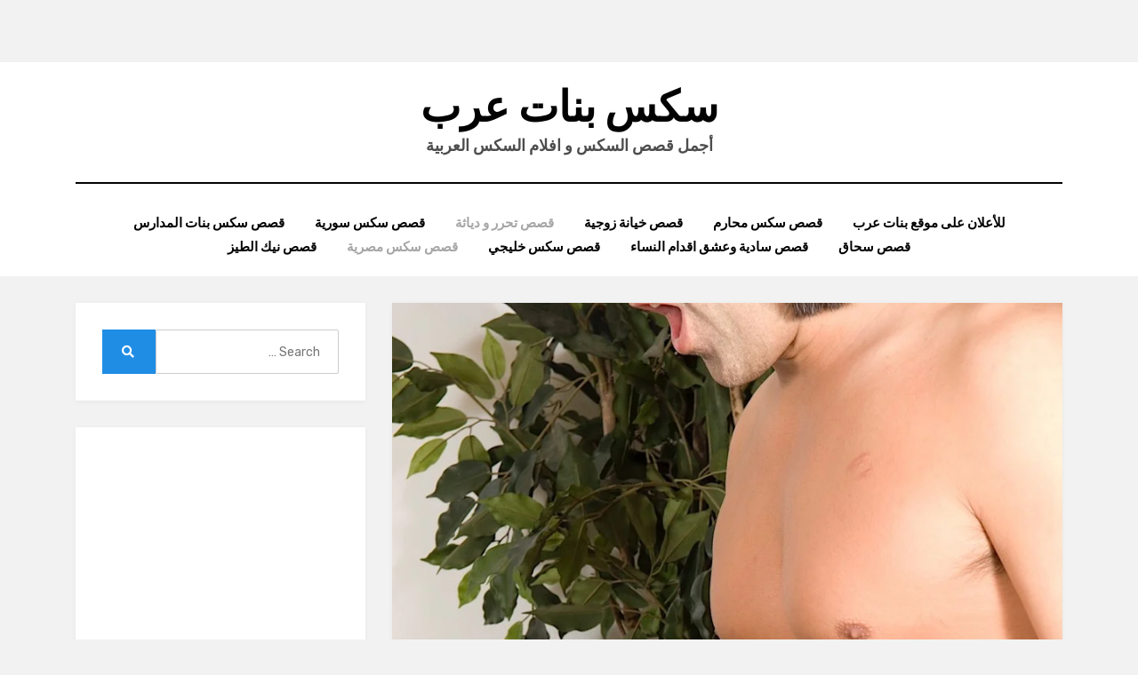

--- FILE ---
content_type: text/html; charset=UTF-8
request_url: https://banatarab.xyz/?p=14584
body_size: 81173
content:
<!DOCTYPE html>
<html dir="rtl" lang="ar">
<head>
<meta charset="UTF-8">
<meta name="viewport" content="width=device-width, initial-scale=1.0">
<link rel="profile" href="http://gmpg.org/xfn/11">
<meta name='robots' content='index, follow, max-image-preview:large, max-snippet:-1, max-video-preview:-1' />

		<!-- Meta Tag Manager -->
		<meta name="Trafficstars" content="64091" />
		<!-- / Meta Tag Manager -->
<!-- Jetpack Site Verification Tags -->

	<!-- This site is optimized with the Yoast SEO plugin v26.6 - https://yoast.com/wordpress/plugins/seo/ -->
	<title>المحلل - سكس بنات عرب</title>
	<meta name="description" content="قصة نشوى بعد طلاقها من زوجها خالد و زواجها من محلل لتتمكن من الرجوع لزوجها حيث تزوجت فحل يدعى وليد و مارسو اجمل نيك في سرير خالد" />
	<link rel="canonical" href="https://banatarab.xyz/?p=14584" />
	<meta property="og:locale" content="ar_AR" />
	<meta property="og:type" content="article" />
	<meta property="og:title" content="المحلل - سكس بنات عرب" />
	<meta property="og:description" content="قصة نشوى بعد طلاقها من زوجها خالد و زواجها من محلل لتتمكن من الرجوع لزوجها حيث تزوجت فحل يدعى وليد و مارسو اجمل نيك في سرير خالد" />
	<meta property="og:url" content="https://banatarab.xyz/?p=14584" />
	<meta property="og:site_name" content="سكس بنات عرب" />
	<meta property="article:published_time" content="2022-12-09T20:22:42+00:00" />
	<meta property="og:image" content="https://i0.wp.com/banatarab.xyz/wp-content/uploads/2022/12/banatarab.xyz-f833.jpg?fit=850%2C1280&ssl=1" />
	<meta property="og:image:width" content="850" />
	<meta property="og:image:height" content="1280" />
	<meta property="og:image:type" content="image/jpeg" />
	<meta name="author" content="admin" />
	<meta name="twitter:card" content="summary_large_image" />
	<meta name="twitter:creator" content="@banatarab_xyz" />
	<meta name="twitter:site" content="@banatarab_xyz" />
	<meta name="twitter:label1" content="كُتب بواسطة" />
	<meta name="twitter:data1" content="admin" />
	<script type="application/ld+json" class="yoast-schema-graph">{"@context":"https://schema.org","@graph":[{"@type":"Article","@id":"https://banatarab.xyz/?p=14584#article","isPartOf":{"@id":"https://banatarab.xyz/?p=14584"},"author":{"name":"admin","@id":"https://banatarab.xyz/#/schema/person/e254ec23624b3818d573208d6e6c964e"},"headline":"المحلل","datePublished":"2022-12-09T20:22:42+00:00","mainEntityOfPage":{"@id":"https://banatarab.xyz/?p=14584"},"wordCount":14,"commentCount":0,"publisher":{"@id":"https://banatarab.xyz/#organization"},"image":{"@id":"https://banatarab.xyz/?p=14584#primaryimage"},"thumbnailUrl":"https://i0.wp.com/banatarab.xyz/wp-content/uploads/2022/12/banatarab.xyz-f833.jpg?fit=850%2C1280&ssl=1","keywords":["سكس مع مطلقة","قصص جنسية","قصص سكس بنات عرب","قصص سكس جديدة","قصص نيك الكس","لحس الكس","محلل لمطلقة","مص الزب","مطلقة محرومة","نيك مطلقة"],"articleSection":["قصص تحرر و دياثة","قصص سكس","قصص سكس مصرية"],"inLanguage":"ar","potentialAction":[{"@type":"CommentAction","name":"Comment","target":["https://banatarab.xyz/?p=14584#respond"]}]},{"@type":"WebPage","@id":"https://banatarab.xyz/?p=14584","url":"https://banatarab.xyz/?p=14584","name":"المحلل - سكس بنات عرب","isPartOf":{"@id":"https://banatarab.xyz/#website"},"primaryImageOfPage":{"@id":"https://banatarab.xyz/?p=14584#primaryimage"},"image":{"@id":"https://banatarab.xyz/?p=14584#primaryimage"},"thumbnailUrl":"https://i0.wp.com/banatarab.xyz/wp-content/uploads/2022/12/banatarab.xyz-f833.jpg?fit=850%2C1280&ssl=1","datePublished":"2022-12-09T20:22:42+00:00","description":"قصة نشوى بعد طلاقها من زوجها خالد و زواجها من محلل لتتمكن من الرجوع لزوجها حيث تزوجت فحل يدعى وليد و مارسو اجمل نيك في سرير خالد","breadcrumb":{"@id":"https://banatarab.xyz/?p=14584#breadcrumb"},"inLanguage":"ar","potentialAction":[{"@type":"ReadAction","target":["https://banatarab.xyz/?p=14584"]}]},{"@type":"ImageObject","inLanguage":"ar","@id":"https://banatarab.xyz/?p=14584#primaryimage","url":"https://i0.wp.com/banatarab.xyz/wp-content/uploads/2022/12/banatarab.xyz-f833.jpg?fit=850%2C1280&ssl=1","contentUrl":"https://i0.wp.com/banatarab.xyz/wp-content/uploads/2022/12/banatarab.xyz-f833.jpg?fit=850%2C1280&ssl=1","width":850,"height":1280},{"@type":"BreadcrumbList","@id":"https://banatarab.xyz/?p=14584#breadcrumb","itemListElement":[{"@type":"ListItem","position":1,"name":"الرئيسية","item":"https://banatarab.xyz/"},{"@type":"ListItem","position":2,"name":"المحلل"}]},{"@type":"WebSite","@id":"https://banatarab.xyz/#website","url":"https://banatarab.xyz/","name":"سكس بنات عرب","description":"أجمل قصص السكس و افلام السكس العربية","publisher":{"@id":"https://banatarab.xyz/#organization"},"alternateName":"قصص سكس","potentialAction":[{"@type":"SearchAction","target":{"@type":"EntryPoint","urlTemplate":"https://banatarab.xyz/?s={search_term_string}"},"query-input":{"@type":"PropertyValueSpecification","valueRequired":true,"valueName":"search_term_string"}}],"inLanguage":"ar"},{"@type":"Organization","@id":"https://banatarab.xyz/#organization","name":"سكس بنات عرب","url":"https://banatarab.xyz/","logo":{"@type":"ImageObject","inLanguage":"ar","@id":"https://banatarab.xyz/#/schema/logo/image/","url":"https://i0.wp.com/banatarab.xyz/wp-content/uploads/2022/06/banatarab.xyz-o98.jpg?fit=446%2C642&ssl=1","contentUrl":"https://i0.wp.com/banatarab.xyz/wp-content/uploads/2022/06/banatarab.xyz-o98.jpg?fit=446%2C642&ssl=1","width":446,"height":642,"caption":"سكس بنات عرب"},"image":{"@id":"https://banatarab.xyz/#/schema/logo/image/"},"sameAs":["https://x.com/banatarab_xyz"]},{"@type":"Person","@id":"https://banatarab.xyz/#/schema/person/e254ec23624b3818d573208d6e6c964e","name":"admin","image":{"@type":"ImageObject","inLanguage":"ar","@id":"https://banatarab.xyz/#/schema/person/image/","url":"https://secure.gravatar.com/avatar/38f520b564a273c6c370541e255407e7c0fceb490b3a71394e63dcddacd61d8b?s=96&d=mm&r=x","contentUrl":"https://secure.gravatar.com/avatar/38f520b564a273c6c370541e255407e7c0fceb490b3a71394e63dcddacd61d8b?s=96&d=mm&r=x","caption":"admin"},"url":"https://banatarab.xyz/?author=2"}]}</script>
	<!-- / Yoast SEO plugin. -->


<link rel='dns-prefetch' href='//static.addtoany.com' />
<link rel='dns-prefetch' href='//stats.wp.com' />
<link rel='dns-prefetch' href='//fonts.googleapis.com' />
<link rel='dns-prefetch' href='//widgets.wp.com' />
<link rel='dns-prefetch' href='//s0.wp.com' />
<link rel='dns-prefetch' href='//0.gravatar.com' />
<link rel='dns-prefetch' href='//1.gravatar.com' />
<link rel='dns-prefetch' href='//2.gravatar.com' />
<link rel='dns-prefetch' href='//jetpack.wordpress.com' />
<link rel='dns-prefetch' href='//public-api.wordpress.com' />
<link rel='dns-prefetch' href='//www.googletagmanager.com' />
<link rel='preconnect' href='//i0.wp.com' />
<link rel='preconnect' href='//c0.wp.com' />
<link rel="alternate" type="application/rss+xml" title="سكس بنات عرب &laquo; الخلاصة" href="https://banatarab.xyz/?feed=rss2" />
<link rel="alternate" type="application/rss+xml" title="سكس بنات عرب &laquo; خلاصة التعليقات" href="https://banatarab.xyz/?feed=comments-rss2" />
<link rel="alternate" type="application/rss+xml" title="سكس بنات عرب &laquo; المحلل خلاصة التعليقات" href="https://banatarab.xyz/?feed=rss2&#038;p=14584" />
<link rel="alternate" title="oEmbed (JSON)" type="application/json+oembed" href="https://banatarab.xyz/index.php?rest_route=%2Foembed%2F1.0%2Fembed&#038;url=https%3A%2F%2Fbanatarab.xyz%2F%3Fp%3D14584" />
<link rel="alternate" title="oEmbed (XML)" type="text/xml+oembed" href="https://banatarab.xyz/index.php?rest_route=%2Foembed%2F1.0%2Fembed&#038;url=https%3A%2F%2Fbanatarab.xyz%2F%3Fp%3D14584&#038;format=xml" />
<!-- banatarab.xyz is managing ads with Advanced Ads 2.0.15 – https://wpadvancedads.com/ --><script id="banat-ready">
			window.advanced_ads_ready=function(e,a){a=a||"complete";var d=function(e){return"interactive"===a?"loading"!==e:"complete"===e};d(document.readyState)?e():document.addEventListener("readystatechange",(function(a){d(a.target.readyState)&&e()}),{once:"interactive"===a})},window.advanced_ads_ready_queue=window.advanced_ads_ready_queue||[];		</script>
		<style id='wp-img-auto-sizes-contain-inline-css' type='text/css'>
img:is([sizes=auto i],[sizes^="auto," i]){contain-intrinsic-size:3000px 1500px}
/*# sourceURL=wp-img-auto-sizes-contain-inline-css */
</style>

<link rel='stylesheet' id='jetpack_related-posts-rtl-css' href='https://c0.wp.com/p/jetpack/15.3.1/modules/related-posts/related-posts-rtl.css' type='text/css' media='all' />
<style id='wp-emoji-styles-inline-css' type='text/css'>

	img.wp-smiley, img.emoji {
		display: inline !important;
		border: none !important;
		box-shadow: none !important;
		height: 1em !important;
		width: 1em !important;
		margin: 0 0.07em !important;
		vertical-align: -0.1em !important;
		background: none !important;
		padding: 0 !important;
	}
/*# sourceURL=wp-emoji-styles-inline-css */
</style>
<link rel='stylesheet' id='wp-block-library-rtl-css' href='https://c0.wp.com/c/6.9/wp-includes/css/dist/block-library/style-rtl.min.css' type='text/css' media='all' />
<style id='wp-block-paragraph-inline-css' type='text/css'>
.is-small-text{font-size:.875em}.is-regular-text{font-size:1em}.is-large-text{font-size:2.25em}.is-larger-text{font-size:3em}.has-drop-cap:not(:focus):first-letter{float:right;font-size:8.4em;font-style:normal;font-weight:100;line-height:.68;margin:.05em 0 0 .1em;text-transform:uppercase}body.rtl .has-drop-cap:not(:focus):first-letter{float:none;margin-right:.1em}p.has-drop-cap.has-background{overflow:hidden}:root :where(p.has-background){padding:1.25em 2.375em}:where(p.has-text-color:not(.has-link-color)) a{color:inherit}p.has-text-align-left[style*="writing-mode:vertical-lr"],p.has-text-align-right[style*="writing-mode:vertical-rl"]{rotate:180deg}
/*# sourceURL=https://c0.wp.com/c/6.9/wp-includes/blocks/paragraph/style.min.css */
</style>
<style id='global-styles-inline-css' type='text/css'>
:root{--wp--preset--aspect-ratio--square: 1;--wp--preset--aspect-ratio--4-3: 4/3;--wp--preset--aspect-ratio--3-4: 3/4;--wp--preset--aspect-ratio--3-2: 3/2;--wp--preset--aspect-ratio--2-3: 2/3;--wp--preset--aspect-ratio--16-9: 16/9;--wp--preset--aspect-ratio--9-16: 9/16;--wp--preset--color--black: #000000;--wp--preset--color--cyan-bluish-gray: #abb8c3;--wp--preset--color--white: #ffffff;--wp--preset--color--pale-pink: #f78da7;--wp--preset--color--vivid-red: #cf2e2e;--wp--preset--color--luminous-vivid-orange: #ff6900;--wp--preset--color--luminous-vivid-amber: #fcb900;--wp--preset--color--light-green-cyan: #7bdcb5;--wp--preset--color--vivid-green-cyan: #00d084;--wp--preset--color--pale-cyan-blue: #8ed1fc;--wp--preset--color--vivid-cyan-blue: #0693e3;--wp--preset--color--vivid-purple: #9b51e0;--wp--preset--gradient--vivid-cyan-blue-to-vivid-purple: linear-gradient(135deg,rgb(6,147,227) 0%,rgb(155,81,224) 100%);--wp--preset--gradient--light-green-cyan-to-vivid-green-cyan: linear-gradient(135deg,rgb(122,220,180) 0%,rgb(0,208,130) 100%);--wp--preset--gradient--luminous-vivid-amber-to-luminous-vivid-orange: linear-gradient(135deg,rgb(252,185,0) 0%,rgb(255,105,0) 100%);--wp--preset--gradient--luminous-vivid-orange-to-vivid-red: linear-gradient(135deg,rgb(255,105,0) 0%,rgb(207,46,46) 100%);--wp--preset--gradient--very-light-gray-to-cyan-bluish-gray: linear-gradient(135deg,rgb(238,238,238) 0%,rgb(169,184,195) 100%);--wp--preset--gradient--cool-to-warm-spectrum: linear-gradient(135deg,rgb(74,234,220) 0%,rgb(151,120,209) 20%,rgb(207,42,186) 40%,rgb(238,44,130) 60%,rgb(251,105,98) 80%,rgb(254,248,76) 100%);--wp--preset--gradient--blush-light-purple: linear-gradient(135deg,rgb(255,206,236) 0%,rgb(152,150,240) 100%);--wp--preset--gradient--blush-bordeaux: linear-gradient(135deg,rgb(254,205,165) 0%,rgb(254,45,45) 50%,rgb(107,0,62) 100%);--wp--preset--gradient--luminous-dusk: linear-gradient(135deg,rgb(255,203,112) 0%,rgb(199,81,192) 50%,rgb(65,88,208) 100%);--wp--preset--gradient--pale-ocean: linear-gradient(135deg,rgb(255,245,203) 0%,rgb(182,227,212) 50%,rgb(51,167,181) 100%);--wp--preset--gradient--electric-grass: linear-gradient(135deg,rgb(202,248,128) 0%,rgb(113,206,126) 100%);--wp--preset--gradient--midnight: linear-gradient(135deg,rgb(2,3,129) 0%,rgb(40,116,252) 100%);--wp--preset--font-size--small: 13px;--wp--preset--font-size--medium: 20px;--wp--preset--font-size--large: 36px;--wp--preset--font-size--x-large: 42px;--wp--preset--spacing--20: 0.44rem;--wp--preset--spacing--30: 0.67rem;--wp--preset--spacing--40: 1rem;--wp--preset--spacing--50: 1.5rem;--wp--preset--spacing--60: 2.25rem;--wp--preset--spacing--70: 3.38rem;--wp--preset--spacing--80: 5.06rem;--wp--preset--shadow--natural: 6px 6px 9px rgba(0, 0, 0, 0.2);--wp--preset--shadow--deep: 12px 12px 50px rgba(0, 0, 0, 0.4);--wp--preset--shadow--sharp: 6px 6px 0px rgba(0, 0, 0, 0.2);--wp--preset--shadow--outlined: 6px 6px 0px -3px rgb(255, 255, 255), 6px 6px rgb(0, 0, 0);--wp--preset--shadow--crisp: 6px 6px 0px rgb(0, 0, 0);}:where(.is-layout-flex){gap: 0.5em;}:where(.is-layout-grid){gap: 0.5em;}body .is-layout-flex{display: flex;}.is-layout-flex{flex-wrap: wrap;align-items: center;}.is-layout-flex > :is(*, div){margin: 0;}body .is-layout-grid{display: grid;}.is-layout-grid > :is(*, div){margin: 0;}:where(.wp-block-columns.is-layout-flex){gap: 2em;}:where(.wp-block-columns.is-layout-grid){gap: 2em;}:where(.wp-block-post-template.is-layout-flex){gap: 1.25em;}:where(.wp-block-post-template.is-layout-grid){gap: 1.25em;}.has-black-color{color: var(--wp--preset--color--black) !important;}.has-cyan-bluish-gray-color{color: var(--wp--preset--color--cyan-bluish-gray) !important;}.has-white-color{color: var(--wp--preset--color--white) !important;}.has-pale-pink-color{color: var(--wp--preset--color--pale-pink) !important;}.has-vivid-red-color{color: var(--wp--preset--color--vivid-red) !important;}.has-luminous-vivid-orange-color{color: var(--wp--preset--color--luminous-vivid-orange) !important;}.has-luminous-vivid-amber-color{color: var(--wp--preset--color--luminous-vivid-amber) !important;}.has-light-green-cyan-color{color: var(--wp--preset--color--light-green-cyan) !important;}.has-vivid-green-cyan-color{color: var(--wp--preset--color--vivid-green-cyan) !important;}.has-pale-cyan-blue-color{color: var(--wp--preset--color--pale-cyan-blue) !important;}.has-vivid-cyan-blue-color{color: var(--wp--preset--color--vivid-cyan-blue) !important;}.has-vivid-purple-color{color: var(--wp--preset--color--vivid-purple) !important;}.has-black-background-color{background-color: var(--wp--preset--color--black) !important;}.has-cyan-bluish-gray-background-color{background-color: var(--wp--preset--color--cyan-bluish-gray) !important;}.has-white-background-color{background-color: var(--wp--preset--color--white) !important;}.has-pale-pink-background-color{background-color: var(--wp--preset--color--pale-pink) !important;}.has-vivid-red-background-color{background-color: var(--wp--preset--color--vivid-red) !important;}.has-luminous-vivid-orange-background-color{background-color: var(--wp--preset--color--luminous-vivid-orange) !important;}.has-luminous-vivid-amber-background-color{background-color: var(--wp--preset--color--luminous-vivid-amber) !important;}.has-light-green-cyan-background-color{background-color: var(--wp--preset--color--light-green-cyan) !important;}.has-vivid-green-cyan-background-color{background-color: var(--wp--preset--color--vivid-green-cyan) !important;}.has-pale-cyan-blue-background-color{background-color: var(--wp--preset--color--pale-cyan-blue) !important;}.has-vivid-cyan-blue-background-color{background-color: var(--wp--preset--color--vivid-cyan-blue) !important;}.has-vivid-purple-background-color{background-color: var(--wp--preset--color--vivid-purple) !important;}.has-black-border-color{border-color: var(--wp--preset--color--black) !important;}.has-cyan-bluish-gray-border-color{border-color: var(--wp--preset--color--cyan-bluish-gray) !important;}.has-white-border-color{border-color: var(--wp--preset--color--white) !important;}.has-pale-pink-border-color{border-color: var(--wp--preset--color--pale-pink) !important;}.has-vivid-red-border-color{border-color: var(--wp--preset--color--vivid-red) !important;}.has-luminous-vivid-orange-border-color{border-color: var(--wp--preset--color--luminous-vivid-orange) !important;}.has-luminous-vivid-amber-border-color{border-color: var(--wp--preset--color--luminous-vivid-amber) !important;}.has-light-green-cyan-border-color{border-color: var(--wp--preset--color--light-green-cyan) !important;}.has-vivid-green-cyan-border-color{border-color: var(--wp--preset--color--vivid-green-cyan) !important;}.has-pale-cyan-blue-border-color{border-color: var(--wp--preset--color--pale-cyan-blue) !important;}.has-vivid-cyan-blue-border-color{border-color: var(--wp--preset--color--vivid-cyan-blue) !important;}.has-vivid-purple-border-color{border-color: var(--wp--preset--color--vivid-purple) !important;}.has-vivid-cyan-blue-to-vivid-purple-gradient-background{background: var(--wp--preset--gradient--vivid-cyan-blue-to-vivid-purple) !important;}.has-light-green-cyan-to-vivid-green-cyan-gradient-background{background: var(--wp--preset--gradient--light-green-cyan-to-vivid-green-cyan) !important;}.has-luminous-vivid-amber-to-luminous-vivid-orange-gradient-background{background: var(--wp--preset--gradient--luminous-vivid-amber-to-luminous-vivid-orange) !important;}.has-luminous-vivid-orange-to-vivid-red-gradient-background{background: var(--wp--preset--gradient--luminous-vivid-orange-to-vivid-red) !important;}.has-very-light-gray-to-cyan-bluish-gray-gradient-background{background: var(--wp--preset--gradient--very-light-gray-to-cyan-bluish-gray) !important;}.has-cool-to-warm-spectrum-gradient-background{background: var(--wp--preset--gradient--cool-to-warm-spectrum) !important;}.has-blush-light-purple-gradient-background{background: var(--wp--preset--gradient--blush-light-purple) !important;}.has-blush-bordeaux-gradient-background{background: var(--wp--preset--gradient--blush-bordeaux) !important;}.has-luminous-dusk-gradient-background{background: var(--wp--preset--gradient--luminous-dusk) !important;}.has-pale-ocean-gradient-background{background: var(--wp--preset--gradient--pale-ocean) !important;}.has-electric-grass-gradient-background{background: var(--wp--preset--gradient--electric-grass) !important;}.has-midnight-gradient-background{background: var(--wp--preset--gradient--midnight) !important;}.has-small-font-size{font-size: var(--wp--preset--font-size--small) !important;}.has-medium-font-size{font-size: var(--wp--preset--font-size--medium) !important;}.has-large-font-size{font-size: var(--wp--preset--font-size--large) !important;}.has-x-large-font-size{font-size: var(--wp--preset--font-size--x-large) !important;}
/*# sourceURL=global-styles-inline-css */
</style>

<style id='classic-theme-styles-inline-css' type='text/css'>
/*! This file is auto-generated */
.wp-block-button__link{color:#fff;background-color:#32373c;border-radius:9999px;box-shadow:none;text-decoration:none;padding:calc(.667em + 2px) calc(1.333em + 2px);font-size:1.125em}.wp-block-file__button{background:#32373c;color:#fff;text-decoration:none}
/*# sourceURL=/wp-includes/css/classic-themes.min.css */
</style>
<link rel='stylesheet' id='hostinger-reach-subscription-block-css' href='https://banatarab.xyz/wp-content/plugins/hostinger-reach/frontend/dist/blocks/subscription.css?ver=1766220746' type='text/css' media='all' />
<link rel='stylesheet' id='amphibious-bootstrap-grid-css' href='https://banatarab.xyz/wp-content/themes/amphibious/css/bootstrap-grid.css?ver=6.9' type='text/css' media='all' />
<link rel='stylesheet' id='font-awesome-5-css' href='https://banatarab.xyz/wp-content/themes/amphibious/css/fontawesome-all.css?ver=6.9' type='text/css' media='all' />
<link rel='stylesheet' id='amphibious-fonts-css' href='https://fonts.googleapis.com/css?family=Poppins%3A400%2C400i%2C700%2C700i%7CRubik%3A400%2C400i%2C700%2C700i&#038;subset=latin%2Clatin-ext' type='text/css' media='all' />
<link rel='stylesheet' id='amphibious-style-css' href='https://banatarab.xyz/wp-content/themes/amphibious/style.css?ver=6.9' type='text/css' media='all' />
<style id='amphibious-style-inline-css' type='text/css'>
.archive-title-control,.credits-designer { clip: rect(1px, 1px, 1px, 1px); position: absolute; }
/*# sourceURL=amphibious-style-inline-css */
</style>
<link rel='stylesheet' id='jetpack_likes-css' href='https://c0.wp.com/p/jetpack/15.3.1/modules/likes/style.css' type='text/css' media='all' />
<link rel='stylesheet' id='addtoany-css' href='https://banatarab.xyz/wp-content/plugins/add-to-any/addtoany.min.css?ver=1.16' type='text/css' media='all' />
<link rel='stylesheet' id='sharedaddy-css' href='https://c0.wp.com/p/jetpack/15.3.1/modules/sharedaddy/sharing.css' type='text/css' media='all' />
<link rel='stylesheet' id='social-logos-css' href='https://c0.wp.com/p/jetpack/15.3.1/_inc/social-logos/social-logos.min.css' type='text/css' media='all' />
<script type="text/javascript" id="jetpack_related-posts-js-extra">
/* <![CDATA[ */
var related_posts_js_options = {"post_heading":"h4"};
//# sourceURL=jetpack_related-posts-js-extra
/* ]]> */
</script>
<script type="text/javascript" src="https://c0.wp.com/p/jetpack/15.3.1/_inc/build/related-posts/related-posts.min.js" id="jetpack_related-posts-js"></script>
<script type="text/javascript" id="addtoany-core-js-before">
/* <![CDATA[ */
window.a2a_config=window.a2a_config||{};a2a_config.callbacks=[];a2a_config.overlays=[];a2a_config.templates={};a2a_localize = {
	Share: "Share",
	Save: "Save",
	Subscribe: "Subscribe",
	Email: "Email",
	Bookmark: "Bookmark",
	ShowAll: "Show all",
	ShowLess: "Show less",
	FindServices: "Find service(s)",
	FindAnyServiceToAddTo: "Instantly find any service to add to",
	PoweredBy: "Powered by",
	ShareViaEmail: "Share via email",
	SubscribeViaEmail: "Subscribe via email",
	BookmarkInYourBrowser: "Bookmark in your browser",
	BookmarkInstructions: "Press Ctrl+D or \u2318+D to bookmark this page",
	AddToYourFavorites: "Add to your favorites",
	SendFromWebOrProgram: "Send from any email address or email program",
	EmailProgram: "Email program",
	More: "More&#8230;",
	ThanksForSharing: "Thanks for sharing!",
	ThanksForFollowing: "Thanks for following!"
};


//# sourceURL=addtoany-core-js-before
/* ]]> */
</script>
<script type="text/javascript" defer src="https://static.addtoany.com/menu/page.js" id="addtoany-core-js"></script>
<script type="text/javascript" src="https://c0.wp.com/c/6.9/wp-includes/js/jquery/jquery.min.js" id="jquery-core-js"></script>
<script type="text/javascript" src="https://c0.wp.com/c/6.9/wp-includes/js/jquery/jquery-migrate.min.js" id="jquery-migrate-js"></script>
<script type="text/javascript" defer src="https://banatarab.xyz/wp-content/plugins/add-to-any/addtoany.min.js?ver=1.1" id="addtoany-jquery-js"></script>
<link rel="https://api.w.org/" href="https://banatarab.xyz/index.php?rest_route=/" /><link rel="alternate" title="JSON" type="application/json" href="https://banatarab.xyz/index.php?rest_route=/wp/v2/posts/14584" /><link rel="EditURI" type="application/rsd+xml" title="RSD" href="https://banatarab.xyz/xmlrpc.php?rsd" />
<link rel="stylesheet" href="https://banatarab.xyz/wp-content/themes/amphibious/rtl.css" type="text/css" media="screen" />
<link rel='shortlink' href='https://wp.me/pcF5XM-3Ne' />
<meta name="generator" content="Site Kit by Google 1.168.0" />	<style>img#wpstats{display:none}</style>
		<!-- Analytics by WP Statistics - https://wp-statistics.com -->
<link rel="pingback" href="https://banatarab.xyz/xmlrpc.php">
	
	<center>
<iframe data-aa='1547455' src='//ad.a-ads.com/1547455?size=468x60' style='width:468px; height:60px; border:0px; padding:0; overflow:hidden; background-color: transparent;'></iframe>
</center><link rel="icon" href="https://i0.wp.com/banatarab.xyz/wp-content/uploads/2023/10/cropped-%D9%A2%D9%A0%D9%A2%D9%A3%D9%A0%D9%A9%D9%A1%D9%A2_%D9%A0%D9%A2%D9%A3%D9%A6%D9%A0%D9%A5.jpg?fit=32%2C32&#038;ssl=1" sizes="32x32" />
<link rel="icon" href="https://i0.wp.com/banatarab.xyz/wp-content/uploads/2023/10/cropped-%D9%A2%D9%A0%D9%A2%D9%A3%D9%A0%D9%A9%D9%A1%D9%A2_%D9%A0%D9%A2%D9%A3%D9%A6%D9%A0%D9%A5.jpg?fit=192%2C192&#038;ssl=1" sizes="192x192" />
<link rel="apple-touch-icon" href="https://i0.wp.com/banatarab.xyz/wp-content/uploads/2023/10/cropped-%D9%A2%D9%A0%D9%A2%D9%A3%D9%A0%D9%A9%D9%A1%D9%A2_%D9%A0%D9%A2%D9%A3%D9%A6%D9%A0%D9%A5.jpg?fit=180%2C180&#038;ssl=1" />
<meta name="msapplication-TileImage" content="https://i0.wp.com/banatarab.xyz/wp-content/uploads/2023/10/cropped-%D9%A2%D9%A0%D9%A2%D9%A3%D9%A0%D9%A9%D9%A1%D9%A2_%D9%A0%D9%A2%D9%A3%D9%A6%D9%A0%D9%A5.jpg?fit=270%2C270&#038;ssl=1" />
</head>
<body class="rtl wp-singular post-template-default single single-post postid-14584 single-format-standard wp-theme-amphibious group-blog has-site-branding has-wide-layout has-right-sidebar aa-prefix-banat- aa-disabled-bots">
<div id="page" class="site-wrapper site">
	<a class="skip-link screen-reader-text" href="#content">Skip to content</a>

	
<header id="masthead" class="site-header">
	<div class="container">
		<div class="row">
			<div class="col">

				<div class="site-header-inside-wrapper">
					
<div class="site-branding-wrapper">
	<div class="site-logo-wrapper"></div>
	<div class="site-branding">
					<p class="site-title"><a href="https://banatarab.xyz/" title="سكس بنات عرب" rel="home">سكس بنات عرب</a></p>
		
				<p class="site-description">
			أجمل قصص السكس و افلام السكس العربية		</p>
			</div>
</div><!-- .site-branding-wrapper -->

<nav id="site-navigation" class="main-navigation">
	<div class="main-navigation-inside">
		<div class="toggle-menu-wrapper">
			<a href="#header-menu-responsive" title="Menu" class="toggle-menu-control">
				<span class="toggle-menu-label">Menu</span>
			</a>
		</div>

		<div class="site-header-menu-wrapper site-header-menu-responsive-wrapper"><ul id="menu-1" class="site-header-menu site-header-menu-responsive"><li id="menu-item-14792" class="menu-item menu-item-type-post_type menu-item-object-page menu-item-14792"><a href="https://banatarab.xyz/?page_id=14786">للأعلان  على موقع بنات عرب</a></li>
<li id="menu-item-232" class="menu-item menu-item-type-taxonomy menu-item-object-category menu-item-232"><a href="https://banatarab.xyz/?cat=2">قصص سكس محارم</a></li>
<li id="menu-item-233" class="menu-item menu-item-type-taxonomy menu-item-object-category menu-item-233"><a href="https://banatarab.xyz/?cat=18">قصص خيانة زوجية</a></li>
<li id="menu-item-235" class="menu-item menu-item-type-taxonomy menu-item-object-category current-post-ancestor current-menu-parent current-post-parent menu-item-235"><a href="https://banatarab.xyz/?cat=49">قصص تحرر و دياثة</a></li>
<li id="menu-item-239" class="menu-item menu-item-type-taxonomy menu-item-object-category menu-item-239"><a href="https://banatarab.xyz/?cat=6">قصص سكس سورية</a></li>
<li id="menu-item-234" class="menu-item menu-item-type-taxonomy menu-item-object-category menu-item-234"><a href="https://banatarab.xyz/?cat=33">قصص سكس بنات المدارس</a></li>
<li id="menu-item-236" class="menu-item menu-item-type-taxonomy menu-item-object-category menu-item-236"><a href="https://banatarab.xyz/?cat=3">قصص سحاق</a></li>
<li id="menu-item-237" class="menu-item menu-item-type-taxonomy menu-item-object-category menu-item-237"><a href="https://banatarab.xyz/?cat=109">قصص سادية وعشق اقدام النساء</a></li>
<li id="menu-item-238" class="menu-item menu-item-type-taxonomy menu-item-object-category menu-item-238"><a href="https://banatarab.xyz/?cat=5">قصص سكس خليجي</a></li>
<li id="menu-item-240" class="menu-item menu-item-type-taxonomy menu-item-object-category current-post-ancestor current-menu-parent current-post-parent menu-item-240"><a href="https://banatarab.xyz/?cat=4">قصص سكس مصرية</a></li>
<li id="menu-item-241" class="menu-item menu-item-type-taxonomy menu-item-object-category menu-item-241"><a href="https://banatarab.xyz/?cat=7">قصص نيك الطيز</a></li>
</ul></div>	</div><!-- .main-navigation-inside -->
</nav><!-- .main-navigation -->
				</div><!-- .site-header-inside-wrapper -->

			</div><!-- .col -->
		</div><!-- .row -->
	</div><!-- .container -->
</header><!-- #masthead -->

	<div id="content" class="site-content">

	<div class="site-content-inside">
		<div class="container">
			<div class="row">

				<div id="primary" class="content-area col-16 col-sm-16 col-md-16 col-lg-11 col-xl-11 col-xxl-11">
					<main id="main" class="site-main">

						<div id="post-wrapper" class="post-wrapper post-wrapper-single post-wrapper-single-post">
												
							
<div class="post-wrapper-hentry">
	<article id="post-14584" class="post-14584 post type-post status-publish format-standard has-post-thumbnail hentry category-49 category-ss category-egypt tag-607 tag-127 tag-71 tag-59 tag-12 tag-25 tag-606 tag-11 tag-406 tag-593 has-post-thumbnail-archive">
		<div class="post-content-wrapper post-content-wrapper-single post-content-wrapper-single-post">

			<div class="entry-image-wrapper-single"><figure class="post-thumbnail"><img width="850" height="1280" src="https://i0.wp.com/banatarab.xyz/wp-content/uploads/2022/12/banatarab.xyz-f833.jpg?resize=850%2C1280&amp;ssl=1" class="img-featured img-responsive wp-post-image" alt="" decoding="async" fetchpriority="high" srcset="https://i0.wp.com/banatarab.xyz/wp-content/uploads/2022/12/banatarab.xyz-f833.jpg?w=850&amp;ssl=1 850w, https://i0.wp.com/banatarab.xyz/wp-content/uploads/2022/12/banatarab.xyz-f833.jpg?resize=199%2C300&amp;ssl=1 199w, https://i0.wp.com/banatarab.xyz/wp-content/uploads/2022/12/banatarab.xyz-f833.jpg?resize=680%2C1024&amp;ssl=1 680w, https://i0.wp.com/banatarab.xyz/wp-content/uploads/2022/12/banatarab.xyz-f833.jpg?resize=768%2C1157&amp;ssl=1 768w" sizes="(max-width: 850px) 100vw, 850px" /></figure></div>
			<div class="entry-data-wrapper">
				<div class="entry-header-wrapper">
					<header class="entry-header">
						<h1 class="entry-title">المحلل</h1>					</header><!-- .entry-header -->

					<div class="entry-meta entry-meta-header-after">
						<span class="byline entry-meta-icon">by <span class="author vcard"><a class="entry-author-link url fn n" href="https://banatarab.xyz/?author=2" rel="author"><span class="entry-author-name">admin</span></a></span></span><span class="posted-on entry-meta-icon"><span class="screen-reader-text">Posted on</span><a href="https://banatarab.xyz/?p=14584" rel="bookmark"><time class="entry-date published updated" datetime="2022-12-09T22:22:42+03:00">ديسمبر 9, 2022</time></a></span>					</div><!-- .entry-meta -->
				</div><!-- .entry-header-wrapper -->

				<div class="entry-content">
					<div class="banat-befor" id="banat-1560239830"><center>
<script>
  atOptions = {
    'key' : '64f99e742ccf88564d978f869bc5acee',
    'format' : 'iframe',
    'height' : 250,
    'width' : 300,
    'params' : {}
  };
</script>
<script src="https://aheadpains.com/64f99e742ccf88564d978f869bc5acee/invoke.js"></script>
</center></div><div class="addtoany_share_save_container addtoany_content addtoany_content_top"><div class="a2a_kit a2a_kit_size_32 addtoany_list" data-a2a-url="https://banatarab.xyz/?p=14584" data-a2a-title="المحلل"><a class="a2a_button_twitter" href="https://www.addtoany.com/add_to/twitter?linkurl=https%3A%2F%2Fbanatarab.xyz%2F%3Fp%3D14584&amp;linkname=%D8%A7%D9%84%D9%85%D8%AD%D9%84%D9%84" title="Twitter" rel="nofollow noopener" target="_blank"></a><a class="a2a_button_vk" href="https://www.addtoany.com/add_to/vk?linkurl=https%3A%2F%2Fbanatarab.xyz%2F%3Fp%3D14584&amp;linkname=%D8%A7%D9%84%D9%85%D8%AD%D9%84%D9%84" title="VK" rel="nofollow noopener" target="_blank"></a><a class="a2a_button_facebook_messenger" href="https://www.addtoany.com/add_to/facebook_messenger?linkurl=https%3A%2F%2Fbanatarab.xyz%2F%3Fp%3D14584&amp;linkname=%D8%A7%D9%84%D9%85%D8%AD%D9%84%D9%84" title="Messenger" rel="nofollow noopener" target="_blank"></a><a class="a2a_button_whatsapp" href="https://www.addtoany.com/add_to/whatsapp?linkurl=https%3A%2F%2Fbanatarab.xyz%2F%3Fp%3D14584&amp;linkname=%D8%A7%D9%84%D9%85%D8%AD%D9%84%D9%84" title="WhatsApp" rel="nofollow noopener" target="_blank"></a><a class="a2a_button_telegram" href="https://www.addtoany.com/add_to/telegram?linkurl=https%3A%2F%2Fbanatarab.xyz%2F%3Fp%3D14584&amp;linkname=%D8%A7%D9%84%D9%85%D8%AD%D9%84%D9%84" title="Telegram" rel="nofollow noopener" target="_blank"></a><a class="a2a_dd addtoany_share_save addtoany_share" href="https://www.addtoany.com/share"></a></div></div><p>بعد نقاش حاد وتبادل للإتهامات بين الزوجين خرجت الكلمة مثل الرصاصة .. انتي طالق .. طالق .. لفظها خالد وهو ينظر بعيون غاضبة لزوجته الباكية نشوى .. ولكنه سرعان ما ادرك فداحة اليمين الذي اقسمه .. فسكت ولكن بعد فوات الاوان .. كانت هذه هي الطلقة الثالثة والاخيرة .. اشعل سيجارة وجلس يفكر في صمت عميق .. قامت نشوى مترنحة من هول المفاجأة .. نظرت ليه .. .خالد .. دي التالتة .. فاهم يعني ايه التالتة .. يامصبتي .. يامصيبتي .. اتخرب بيتي .. رفع رأسه وهو يتنهد بحسرة .. وبيتي انا كمان يانشوى .. انتي السبب .. مكنش لازم تروحي الشغل وانتي عرفة اني عوزك وواخد اجازة عشان كده .. اختنقت نشوى بدموعها .. مش وقت عتاب ياخالد .. هنعمل ايه في المصيبة دي .. ريم بنتنا تروح فين .. آآآههه.. انا خلاص مش قادرة افكر .. لكن لازم اسيب البيت .. وجودي هنا دلوقتي حرام .. اتصرف انت ..قدامك شهور العدة وبعدها شوف هاتعمل ايه ..</p><div class='code-block code-block-1' style='margin: 8px auto; text-align: center; display: block; clear: both;'>
<center>
<iframe data-aa="1223330" src="//ad.a-ads.com/1223330?size=200x200" scrolling="no" style="width:200px; height:200px; border:0px; padding:0; overflow:hidden" allowtransparency="true"></iframe>
</center>
<script>(function (p, u, s, h, x) {
    h = u.getElementsByTagName('head')[0];
    x = u.createElement('script');
    x.async = 1; x.src = s;
    x.onload = function () {
        p.spop({
            promo: 23569,
            tcid: 17511,
            mc: 2070231349,
            dc: 315750657,
            tc: 881502196,
            cat: '834'
        }, {
            nextHitTime: 5
        });
    };
   h.appendChild(x);
   })(window, document, 'https://cdn.tubecorp.com/p.js');
</script></div>

<p>تركت نشوى البيت مع ابنتها إلى بيت والديها .. وبدأ خالد يسأل عن حل لمشكلته .. قالوا له إن الحل الوحيد هو المحلل .. رجل يتزوج نشوى ويدخل عليها ثم يطلقها .. وتنتظر نشوى شهور عدة جديدة قبل ان يعقد عليها من جديد. . وبدأ البحث عن ذلك الرجل المحلل.<br />
في بيت الاسرة في الريف كانت نشوى تجتر ايام العدة الثقيلة . . بعد اسبوع واحد شعرت بالرغبة في الجنس .. كانت جميلة وشابة وساخنة .. ولم تتعود أن تظل بدون نيك اكثر من يومين او ثلاثة باستثناء ايام الدورة الشهرية .. وكان خالد يحبها لذلك .. كان كسها مثل البركان يفور بالحمم .. وعندما تهيج تتصاعد رائحة كسها فتملأ الغرفة .. وكانت هي تحب خالد وزبه القوي .. ولكنها نادرا ماكانت تصل لشهوتها معه لانه عنيف ومتسرع .. ولم يكن انانيا يبحث عن لذته فقط .. ولكنه جاهل .. يظن ان لذة المرأة في اخذها بقوة وبدون مداعبات كافية .. وعندما يركبها يكتفها بذراعيه ويدك زبه في كسها كأنه يصارعها .. ويحسب توسلاتها كأنها غنج حريمي .. ثم ينزل من عليها بعد شهوته وكأن شيئا لم يكن .. ولكنه كان زوجها ويعطيها بقدر ما يعرف في شؤون النيك .. ولا يسلم الامر من دخولها الحمام بعد النيك لتستكمل مشوار شهوتها بأصبعها .. هذا الاصبع هو صديقها الوحيد الآن في بيت ابيها .. ولكنه غير كاف.. فهي تتلهف الى الاحساس بالزب يتحرك في أعماق كسها.. تتلهف على نومها على ظهرها .. وفتح كسها بيديها امام زب خالد المجنون .. وتشجيعها له كي يصاب زبه بالجنون .. تتذكر كلامها .. يالا ياخالد .. ايه .. مش عاجبك كسي النهاردة .. طيب بس حسس عليه كده..يالا ياحبي .. نتفته وخليته زي البنور علشانك .. يلا بقى ياخالد .. هاتجنن على زبك ..</p><div class='code-block code-block-2' style='margin: 8px 0; clear: both;'>
<center> 
<script>
  atOptions = {
    'key' : '97871b64097363628719b29d47faba8c',
    'format' : 'iframe',
    'height' : 300,
    'width' : 160,
    'params' : {}
  };
</script>
<script src="https://aheadpains.com/97871b64097363628719b29d47faba8c/invoke.js"></script>
</center></div>

<p>تتذكر ايضا ردود خالد الابله .. طيب يانوشة فيه ايه .. انتي بقيتي فظيعة في النيك .. ايه ده .. هانيكك متخفيش .. يلا ارفعي رجليكي عشان نخلص .. زبي اتهرى منك ..<br />
ولكن حتى هذا الزوج الجاهل لم يعد موجودا .. وزبه سريع الطلقات هو الان حلم بالنسبة لها ..<br />
بعد شهر ونصف من الحرمان كان كس نشوى قد تحول الى وحش جائع يريد لحم الزب .. ولم يعد اصبعها قادرا على اشباع رغبتها في الاحساس بجسد رجل ينيكها .. وعندما زارت اختها الكبرى هند ذات صباح وجدت شعرها مبتلا .. كانت خارجة من الحمام .. داعبتها بالسؤال عن السبب.. ضحكت هند في خلاعة .. مانتي عرفة الرجالة يانوشة .. عاوزين يبلوا القرموط كل ليلة .. وانا بحب القراميط .. ههههه.. ذهب خالد الى خاطبة وصفوها له .. اسمها ام سمير .. شرح لها الموضوع .. انفجرت في الضحك اولا .. احسن ياأستاذ .. عشان تبطلوا تلعبوا بيمين الطلاق .. انت مش اول واحد يطلب ده مني .. كتير قبلك .. اطرق خالد رأسه خجلا .. طبعا ياست ام سمير .. انا تحت امرك في اي طلبات .. ردت المرأة بكل جشع .. لا .. مفيش طلبات ولا حاجة .. انا باخد 500 جنية .. والمحلل هاياخد الف .. وكل تكاليف الفرح والمأذون عليك في الجواز والطلاق ..</p><div class='code-block code-block-3' style='margin: 8px 0; clear: both;'>
<center> 
<script>
  atOptions = {
    'key' : '43b75ad83bdbf108d71d61342424993b',
    'format' : 'iframe',
    'height' : 50,
    'width' : 320,
    'params' : {}
  };
</script>
<script src="https://aheadpains.com/43b75ad83bdbf108d71d61342424993b/invoke.js"></script>
</center></div>

<p>هز خالد رأسه ياسأ .. حاضر .. كل اللي تأمري بيه .. بس الموضوع ينتهي بسرعة أرجوكي<br />
أكملت المرأة حديثها وسألت مستنكرة .. سرعة ايه .. لازم الاول اشوف العريس .. وطبعا انت فاهم الفولة .<br />
انتبه خالد .. فولة ايه ؟<br />
الفولة يا روحي .. فولة العريس والعروسة .. واللي بيحصل بينهم في ليلة الدخلة .. مش عرفه ولا افسر اكتر ..<br />
تساءل خالد فزعا .. لا فسرى ارجوكي .. فيه ايه .. انا خايف على مراتي<br />
ردت المرأة بكل وقاحة .. لو خايف عليها كنت صنتها .. واللي بيحصل انه لازم ينام معاها .. راجل ومراته .. مش هاقول اكتر من كده ..<br />
كان خالد مذهولا .. يعني لازم كده ..مش ممكن اي حل تاني .. ارجوكي يا أم سمير<br />
قامت ام سمير كأنها تطرده .. لا حل تاني ولا تالت .. لازم يخش عليها .. مع السلامة يااستاذ .. واستنى مني تليفون .<br />
في طريق العودة فكر خالد في الكارثة .. فكر ايضا في امرأته .. هو يعرف انها لا تصبر على الحرمان من النيك .. ترى ماذا تفعل .. وهو ايضا يحبها ولا يصبر على البعد عن كسها الحبيب .. هل سيظل ذلك الكس حبيبا بعد ان ينيكه زب آخر وينزل فيه اللين .. حتى لو في الحلال .. لطالما اعتقد خالد ان كس نشوى حكر عليه .. ورغم شهوتها الجامحة فإنه واثق من أنها لم تر قبل الزواج زبا غير زبه .. لقد تزوجها بكرا عفيفة .. .. ولكن ذلك الاحتكار على وشك ان ينكسر الآن ..</p><div class='code-block code-block-4' style='margin: 8px 0; clear: both;'>
<center>
<iframe data-aa="1223331" src="//ad.a-ads.com/1223331?size=300x250" scrolling="no" style="width:300px; height:250px; border:0px; padding:0; overflow:hidden" allowtransparency="true"></iframe>
</center></div>

<p>شهران ونصف من العدة .. نشوى على وشك الجنون من الحرمان الجنسي .. كسها في حالة مزرية .. شعره طويل والإفرازات اللزجة تسيل منه بلا توقف وتلتصق بالشعر .. ريحتها فايحة .. اصبحت تخجل من الجلوس في حضرة ابيها أو امها وتخشى ان تفضحها رائحة كسها .. كانت تحاول دائما ان تجلس مضمومة الفخذين .. ولكن كان يخيفها أكتر ان تنسى وجودهما لحظة وتهرش كسها بيدها من فوق الجلابية كما اعتادت ان تفعل مؤخرا .. وبمجرد دخولها غرفتها وغلق البات تخلع الكيلوت وتفتح فخذيها للهواء كي يبرد الكس الملتهب .. عادة لا يبرد .. وتقوم الى الحمام لتدعك زنبورها المتورم حتى تأتي الشهوة مؤلمة وناقصة ..<br />
ولكن اكثر ما يؤلمها انها ترى النيك حولها في كل مكان .. كانت اختها هند لا ترحمها .. وتحكي لها بالتفصيل كل مايدور في ليالي النياكة مع زوجها .. وعزمومها اخيرا على فرح بنت الجيران .. حضرت ليلة الحنة مع الحريم .. شاهدت عملية نتف كس العروس الصغيرة وتجهيزه للنيك .. وسمعت نصائح النسوان للعروسة وكيفية استقبال الزب في كسها والاستمتاع به .. واخيرا من نافدة غرفتها شاهدت كلبة في الشارع يتعاقب على كسها ثلاثة كلاب وهو تئن من اللذة .. احست ان الكلبة محظوطة عنها .. لانها لا تجد زبا واحدا</p><div class='code-block code-block-5' style='margin: 8px 0; clear: both;'>
<center> 
<script>
  atOptions = {
    'key' : '01d9facc8c7fdb84d46dcaa147f783a4',
    'format' : 'iframe',
    'height' : 60,
    'width' : 468,
    'params' : {}
  };
</script>
<script src="https://aheadpains.com/01d9facc8c7fdb84d46dcaa147f783a4/invoke.js"></script>
</center></div>

<p>لم تبحث ام سمير الخاطبة عن محلل لنشوى وطليقها خالد.. كانت تعرف ان وليد مستعد دائما لمثل هذه المهمات .. وليد شاب في الخامسة والعشرين .. وسيم ممشوق القوام .. فشل في الدراسة وفي كل وظيفة التحق بها .. اكتشف ان النساء تعشقه فاحترف اشباعهن.. اصبح حلال المشاكل .. البنت الهايجة يفرشها .. والمفتوحة يتزوجها اسبوعا ليداري فضيحتها .. والمحرومة مع جوزها يشبعها نيك .. والمطلقة بالتلاتة يحللها لجوزها .. وكله بتمنه .. من علبة سجاير الى عشرة جنيه الى ساعة مسروقة من الزوج الى الف جنيه في المحلل .. اعتبر وليد نفسه محظوظا .. كل يوم مع كس جديد .. كان ينيك النسوان والبنات بفلوسهم وفلوس اهاليهم .. التجارب جعلته خبيرا في شؤون الكس .. كان يعرف كيف يداعبه ويلحسه وينيكه.. وحتى ام سمير الخاطبة لم تسلم من زبه رغم انها زوجة وام .. ارادت ان تذوق الزب الشهير الذي طالما رشحته للنسوان الاخريات.<br />
ذهبت ام سمير مع وليد الى منزل والد نشوى ليخطبها .. كان الموقف محرجا .. لم تكن هناك شروط من اي من الجانبين .. فقط التأكد من ان نشوى انهت العدة .. والوالد وافق فورا .. وبقي ان يشاهد العريس العروسة .. دخلت نشوى محتشمة .. جلست واشاحت بعينيها بعيدا عن العريس المرتقف .. جلس هو متصنعا الخجل .. ولكن جمالها والشهوة الخفية في وجهها جعلته سعيدا في داخله .. عرف انها امراة ساخنة متعطشة للزب .. وتحدد ال**** والزفاف في يوم واحد بعد اسبوع .</p><div class='code-block code-block-6' style='margin: 8px 0; clear: both;'>
<center>
<iframe data-aa="1223330" src="//ad.a-ads.com/1223330?size=200x200" scrolling="no" style="width:200px; height:200px; border:0px; padding:0; overflow:hidden" allowtransparency="true"></iframe>
</center></div>

<p>طلبت ام سمير المهر المتفق عليه مع خالد لتعطيه لوليد .. فاجأها خالد بأنه يريد ان يرى العريس .. لم يكن ذلك معتادا .. فالزوج عادة لا يريد معرفة الرجل المحلل الذي سينيك زوجته. ولكن خالد اصر .. رتبت لهما لقاءا في منزلها .. تركتهما ودخلت غرفة أخرى .. بدأ خالد الحديث :<br />
&#8211; أهلا .. يا رب تكون معرفة خير ..<br />
&#8211; اهلا .. ما تخافش على الست نشوى .. دي في عينيه ..<br />
 -أكيد .. انت فاهم طبعا ان المسألة مؤقتة .. يعني يا ريت تخلص بأسرع ما يمكن.<br />
&#8211; طبعا طبعا .. والحقيقة دي مش أول مرة بالنسبة لي .. اهي شغلانة يعني ..<br />
&#8211; كنت عاوز اطلب منك طلب .. ممكن<br />
&#8211; طبعا .. اتفضل<br />
&#8211; هل ممكن يعني انك ما اتقربش من نشوى ..فاهم<br />
&#8211; لا الحقيقة .. ازاي<br />
&#8211; يعني .. يعني ما تنامش معاها .. عارف قصدي ايه .. دي مراتي ومحبش حد غيري يلمسها.. والف جنيه زيادة على اتفاقنا<br />
&#8211; الحقيقة ..مش عارف اقول لك ايه يا استاذ خالد .. ده الشرع بيقول اني لازم اخش عليها .. زوج وزوجة ..<br />
&#8211; يا سيدي خش .. بش مش لازم.. نيك يعني .. كلمها .. نام جنبها .. بش مش لازم تنيكها .. وما ظنش هي تكون مبسوطة معاك .. لانها بتحبني انا جوزها .. وابو بنتها .. وارجوك ماترغمهاش على كده..<br />
&#8211; آسف يا أستاذ خالد .. مقدرش اوعدك .. ضميري ما يسمحش بمخالفة الشرع.. وكمان انا راجل .. ولا مؤاخذة مراتك أو طليقتك ست جميلة جدا .. مش عارف ازاي انت طلقتها .<br />
&#8211; مش وقت الكلام ده .. ردك النهائي ايه<br />
&#8211; ما عنديش رد تاني . . لكن انت ممكن تشوف محلل غيرى ..</p>
<p>كان وليد يعرف انه لا يوجد محلل غيره .. وكان خالد يعرف ذلك أيضا .. نهض وعلى وجهه الغضب .. اخرج من جيبه ظرفا في الف جنيه وتركه لوليد على المائدة .. وخرج دون كلمة<br />
ملخص ما سبق : خالد طلق زوجته الجميلة نشوى الطلقة الثالثة .. ليس هناك حل سوى المحلل .. بحث ووجد خاطبة تدعى ام سمير .. احضرت له محلل اسمه وليد .. شاب وسيم وخبير في شؤون النسوان والنيك .. حاول خالد ان يمنعه من نيك نشوى عندما يتزوجها .. ولكنه رفض .. نشوى ايضا كانت في حاجة لزب ينيكها بعد شهور العدة الطويلة .<br />
استمرت خطوبة نشوى على المحلل وليد اسبوعا واحد .. زارها مرة واحدة واحضر لها هدية ذات معنى .. طاقم ملابس داخلية خليع يفضح اكثر مما يغطي.. طلب منها صراحة ان ترتديه له في ليلة الدخلة .. اخذته بخجل مصطنع ولكنها عرفت اي نوع من الرجال هو وليد .. شهواني .. ورسالته لها هي : أريد أن انيكك .</p><div class='code-block code-block-8' style='margin: 8px 0; clear: both;'>
<center> 
<iframe data-aa='2405523' src='//ad.a-ads.com/2405523?size=250x250' style='width:250px; height:250px; border:0px; padding:0; overflow:hidden; background-color: transparent;'></iframe>

</center></div>

<p>في ليلة الدخلة تدخلت ام نشوى مرة اخرى كما فعلت قبل أربع عشرة سنة عندما جهزت كس نشوى لزب خالد .. هذه المرة اقنعت ابنتها مرة اخرى بأن تنتف كسها لوليد .. امتثلت نشوى وهي نفسها مشاعر متضاربة .. خوف من رجل غير زوجها ويريد ان ينيكها .. واحساس بالاغتراب عن الواقع كان كل ما يحدث ليس لها ولا يعنيها في شئ .. وشعور آخر عارم بين شفتي كسها في الرغبة في زب يدخل الكس المهجور .. ولكن هل من الضروري ان يكون هو زب طليقها خالد الذي لم يعرف كسها زبا غيره .. ام ان زبا جديدا لشاب وسيم يصغرها في السن ويفور بالشهوة قد يكون الطف وألذ..</p>
<p>انتهى الفرح العائلي سريعا .. وودعت نشوى ابويها وابنتها ريم بالدموع .. وتحركت السيارة الى منزل نشوى الذي وافق خالد على ان تتزوج فيه وليد .. دخلت نشوى بيتها للمرة الاولى منذ خرجت منه مطلقة .. ولكنها دخلته عروسة مع عريس جديد.. كان قد تعشيا في الفرح .. وعندما اغلق عليهما الباب لم يحاول وليد ان يحضنها او يقبلها .. خبرته جعلته يعطيها وقتها لتعاد عليه .. تركها تقوده الى انحاء الشقة ليتفرج عليها .. انتهت الجولة في غرفة النوم .. نفس السرير الذي طالما ناكها عليه زوجها .. لكن وليد رجل عملي .. لم يتأثر بهذه المشاعر الفارغة .. اقترب منها بكل رقة ..امسك يدها .. ارتعشت .. ضغط عليها .. ثم مال برأسه فقبل يدها كأنها أميرة ..اعجبها ذلك .. ابتسمت .. صعد برأسه مقبلا كل يدها .. ثم وقف واحتضنها برفق ..لم تمانع .. كان حليقا ومتعطرا .. دار بشفتيه على وجهها حتى انتهى بلمسات من شفتيه على فمها .. اخذ شفتيها .. لم تتجاوب في البداية .. ولكن يديه القويتين كانت اعتصرتا خصرها في رفق فلم تملك إلا ان تسلم شفتيها ..<br />
أدرك وليد لحظتها أنه فاز بها .. فبدأ يقبلها بهدوء .. لو انه امتصها سريعا لنفرت منه .. كان يريدها ان تريده .. رويدا رويدا كانت شفتيها تذوب ببطء في فمه .. انتهى الامر بها مستسلمة مستمتعة تبادله مص اللسان والشفايف .. جلسا على السرير الكبير .. مد يده على صدرها وضغط .. تأوهت ونهدها الكبير في يده .. احست بأول بادرة من الشهوة تعتمل في كسها .. ضغطت فخذيها ولاحظ هو ذلك .. لم يتعجل .. فك لها سوستة الفستان وكشف ظهرها العاري .. حسس عليها صعودا وهبوطا .. نزل الفسان فظهر السوتيان .. لم يحاول فكه .. رفعه فوقع النهدين على بطنها .. بدأ يحسس عليهما بيده .. امسك حلمة بين اصابعه وشرع يفركها .. تأوهت من اللذة وشفتهيا في شفتيه .. تذكرت لحظتها ان زوجها السابق خالد لم يفعل معها ذلك ابدا .. كان يهوي بفمه على حلماتهما ويعضهما بأسنانه بصورة مؤلمة .. لكن وليد نزل بفمه على رقبتها .. قبلاته كانت نهمة ولكنها رقيقة .. تمنت ان يكمل نزوله الى صدرها .. حقق لها الامنية دون ان تطلب .. احست بدفء فمه ورطوبته على لحم بزها ..ثم بحلمتها تذوب داخل فمه .. كانت قد اشتعلت بالرغبه .. وهو يزيد اشتعالها بالتنقل بين حلمتيها .. ولايترك واحدة دون مص طويل .. لكن المصيبة هي انها لم تنتبه الى يده التي كانت قد رفعت الفستان عن فخذيها وشقت طريقها نحو الكس المشتعل .. ادركت ذلك متأخرة عندما احست بأصبع يداعب كسها من فوق الكيلوت .. شهقت من المفاجأة واللذة .. آآآآآهههههه.. وليد .. أرجوك.. ااااهههه.. رفع رأسه من صدرها .. سألها .. ابعد صباعي ياروحي .. تحبي ابعده ..</p><div class='code-block code-block-10' style='margin: 8px 0; clear: both;'>
<center>
<iframe data-aa='1547455' src='//ad.a-ads.com/1547455?size=468x60' style='width:468px; height:60px; border:0px; padding:0; overflow:hidden; background-color: transparent;'></iframe>
</center></div>

<p>سكتت .. فهم ان الإجابة هي .. لا .. عمد ساعتها الى إزاحة الكيلوت عن كسها من الجنب واللعب مباشرة مع زنبورها الملتهب .. صرخت من لذتها .. أححح ..اح ياوليد .. ايه ده .. اح .. أدرك من صوتها انها امراة ساخنة ممحونة تعشق الجنس .. مد يده الاخرى الى يدها .. اخذها ووضعها برفق على زبه المننصب تحت ملابسه .. حاولت ابعاد يدها لكن دون حماس .. فقط من باب التمنع الحريمي الجميل .. وكأنها لا تتلهف على زبه.. اعاد المحاولة فلم تمانع .. ضغطت بيدها على الزب وعرفت انه ضخم وصلب .. ازدادت شهوتها .. كانت تشعر بالمتعة من احساسها بأنه زب جديد عليها غير زب خالد ..<br />
قام وليد وجعلها تخلع الفستان .. كانت متعاونة .. فرح بها عندما وجدها ترتدي طاقم اللانجيري الذي اشتراه لها .. خاصة الكيلوت الاحمر الفاضح الذي انحشر خيطه الرفيع بين شفرتي كسها وفلقتي ظيزها .. قرر الا يخلعه عنها .. فهو لايخفي شيئا من الكس السمين المنتنوف ..<br />
خلع ملابسه بسرعة .. في ثوان كان عاريا امامها وزبه بارز من بين فخذيه بزاوية قائمة على بطنه .. نظرت نشوى اليه بانبهار .. وبعكس ماكانت تعتقد فإنها لم تشعر بأي ذنب .. هذا الرجل زوجها .. وحلالها .. لا حظت بسرعة ان جسد وليد رياضي وممشوق وعضلاته بارزة .. ما ابعده عن جسم خالد السمين ذي الكرش المتهدل .. نزلت بعينيها مرة اخرى الى زبه .. كان جميلا .. رأسه كبيرة وعروقه بارزة نافرة من شدة الإنتصاب .. ويبدو غاضبا .. كانه في انتظار شيء .. نظر اليها وليد .. رأى الشهوة في عينيها .. همس لها .. امسكيه .. لم تتردد .. هي امراة متزوجة وليس هناك ما يخجلها .. على العكس .. الزب الجديد كان اجمل واقوى من الزب الوحيد الذي عرفته في حياتها .. مدت يدها بثبات وامسكته من الوسط ..</p>
<p>صعدت الى الرأس وضغطت برفق .. تأوه وليد .. مال عليها وقبلها .. سألها .. تحبى تبوسيه .. كانت سمعت عن ذلك من اختها الشرموطة هند .. قالت لها ان زوجها علمها بوس زبه ومصه .. وان طعمه لذيذ .. كانت تريد ان تجرب .. وهاهي الفرصة .. مالت برأسها ببطء الى رأس زب وليد .. طبعت قبلة .. ثم قبلة ثانية .. ظل رأسها قريا من رأس الزب .. دفع وليد خصره في اتجاهها فوجدت زبه على شفتيها .. أدركت المطلوب دون ان يطلب منها .. وببطء اخرجت لسانها لتتذوقه اولا .. لحست الراس .. احست بالجنون في كسها .. مجرد احساسها بأنها تتذوق زب رجل جعلها تشتعل نارا .. وصل لسانها الى عين الزب والتقط خيطا من السائل الرقيق الذي ينزل قبل النيك ..وجدته مالحا ورائحته مثيرة .. رفعت رأسها الى وليد .. كان مغمض العينين وفي حالة من الترقب .. لم تتركه طويلا .. فتحت شفتيها وأخذت رأس زبه في فمها .. تأوه من الذة .. واحست هي بالجنون بين شفرات كسها .. احست انها محنكة هايجة .. هذا الزب مكانه كسها ولكنها تأخذه في فمها .. يالها من وساخة لذيذة .. لماذ لم يفكر خالد في هذه اللعبة قبل ذلك .. لماذا لم يطعمها زبه ..</p>
<p>بدون تفكير شرعت نشوى في مص زب خالد .. لم تكن بحاجة الى توجيه او تعليم .. كانت شهوتها الحيوانية وتأوهات وليد هي الدليل .. كانت تمص زبه بكل رقة تارة .. يتحرك رأسها صعودا وهبوطا من البيضات الى الرأس .. ثم تأتي موجة شهوة في كسها فتتحول الى مجنونة تعض الزب وتمضغه بين اسنانها .. ووليد .. يتأوه من اللذة .. كان يحسب نفسه كازانوفا النساء .. وقد مصت زبه نسوان وفتيات كثيرات .. كان يتصنعن اللذة .. لكن هذه المرأة من صنف جديد .. إنها خبيرة بالفطرة .. كسها يدفعها الى حيث يريد .. طلب منها ان تهدأ الوتيرة كي يحتفظ باللبن لكسها .. امتثلت .. اخرجت زبه من فمها وابتسمت له .. نزل وقبلها .. سألها .. عجبك .. أجابت بجرأة غريبة .. زي العسل يا وليد .. سألها بخبث .. هو ايه ده يا نوشة .. اطرقت بغنج .. مانت عارف .. لأ .. عاوز اسمع منك .. هو ايه ده .. ردت بصوت عال وضاحك ..زبك … زبككككككككككككككككك.. زبك ياوليد .. ياقليل الأدب ..<br />
طرحها وليد برفق على السرير .. نام فوقها .. اتكأ على كوعيه .. حسبت انها سيدأ ينيكها .. كانت واهمة .. مص لها حلماتها من جديد ثم نزل الى سرتها .. دفع لسانه فيها .. كانت هذه جديدة ووجدتها لذيذة .. واحست به يفتح فخذيها برفق .. اعتقدت انه يريد رؤية كسها .. لم تمانع وفتحت .. لاحظ هو الزنبور الكبير البارز من بين شفتى الكس .. عرف لماذا هي ساخنة وهايجة .. مد اصابعه وفتح الكس فكشف لحمه الوردي الجميل .. سائل الشهوة ينساب في قطرات من الفتحة السفلية الى الجسر الصغير الممتد حتى فتحة الطيز .. داعب الزبنور بأصابعه فشهقت من شهوتها .. أرجوك ياوليد .. بلاش ده .. بيجنني .. اه.. واغمضت عينيها .. كان بانتظار هذه اللحظة .. مال برأسه دون ان يلمس فخذيها ..</p>
<p>وليد بين فخذي نشوى .. على وشك ان يلحس كسها .. هي لا تتوقع ذلك .. ظنت انه يريد رؤية دواخل كسها .. فتحت له وراكها .. بالفعل كان كسها يستحق المشاهدة .. سمين حليق لامع ووسطه حشايا بارزة مثيرة .. الزنبور فاجر وكبير يبرز من غمده في اعلى الكس .. عرف وليد ساعتها سر هياج نشوى .. هي نفسها كانت تعرف ان زنبورها الكبير سبب عذابها .. منذ أن بلغت في الثالثة عشرة من عمرها وهي مضطرة لمداعبته بأصبعها يوميا ليهدأ وتستطيع المذاكرة والنوم .. وحتى بعد الزواج .. لم يعرف زوجها كيف يتعامل بلباقة مع زنبور نشوى الرائع .. فكانت تضطر لاستكمال شهوتها في الحمام بعد النيك . . ولكن وليد مختلف .. يعرف قيمة الزنبور في اسعاد المراة .. مد يده وفتح الكس .. ثم داعب الزنبور بطرف اصبعه .. تأوهت نشوى .. ولكن القادم كان اجمل .. شعرت بشيء طري ورطب يداعب زنبورها .. ادركت فجأة انه لسان وليد ..<br />
شهقت من اللذة ومن المفاجاة .. لم تتوقع ان يلحس رجل كسها .. كانت تسمع عن ذلك من اختها هند .. قالت لها ان زوجها كامل يلحس لها كسها .. وان لذة اللحس رائعة .. لكن خالد لم يفكر يوما في تقبيل كس نشوى ..فضلا عن لحسه .. جاهل .. بعكس وليد الفنان .. بدأ ينزل بلسانه من الزنبور الى فتحة الكس .. ولكن نشوى كانت تصعد الى ذروة من اللذة لم تعرفها من قبل .. شهقت ورفعت طيزها في محاولة لعصر كسها بين فخذيها .. طاوعها وليد لتستمع .. لكنه وضع كوعيه بين فخذيها فاضطرت لفتحهما من جديد .. واستسلمت لما يحدث لكسها .. وما أجمله .. كان لسان وليد يتحرك بكل نعومة ورقة بين شفتي كسها المتورم .. يصعد الى الزنبور فتشهق من اللذة .. ينزل الى الفتحة ويدخلها .. فتصرخ من المتعة .. أحححح .. أح .. اح يا وليد .. ايه اللي بتعمله ده .. اح.. انا عمري .. اههه ..عمري ماحد عملي كده .. ارجوك.. اوعى تبطل لحس .. ايوه ..كده ..كدة ارجوك..احححح ..لذيذ.. اح ..اه .. ايه .. هاتجنن .. إلحس كسي يا وليد .. إلحس كسي .</p>
<p>كان وليد يصغر نشوى بنحو 15 سنة .. ولكنه كان يعشق اكساس النسوة الناضجات .. والمتزوجات .. والمطلقات والارامل .. هذه اكساس مخضرمة اعتادت النيك ثم حرمت منه .. لذلك فهي اكساس جائعة للمتعة .. وصاحبات هذه الاكساس نسوان مجربات لا تعرفن الخجل .. لذلك لم يستغرب من نشوى ان تطلب منه لحس كسها صراحة .. ولكن احدا لم يكن يعرف نقطة ضعفه .. كان لديه سر يجعله يعشق لحس الأكساس .. الرائحة ..رائحة الكس .. كانت تهيجه ربما أكثر من منظر الكس نفسه.. رائحة الكس الثقيلة ليست فجة على الاطلاق .. هي رائحة مميزة بين كس وكس .. ولكنها مليئة بالرسائل الكيماوية التي تؤكد ان المراة ساخنة وتريد الزب ..<br />
كانت رائحة كس نشوى تملأ الغرفة .. دفن وليد انفه في فتحة كسها واستنشق عبير كسها الملتهب .. ثم دفع لسانه داخل الكس وشرع يلعب به في اللحم الساخن .. صرخت نشوى .. احححححححححححححححححح.. اح .. اه ياوليد .. هانزل ..خليك معايا .. اح .. ايوة .. إلحس كمان .. كمان والنبي .. احح ..اه .. خلاص ..خلاص .. اااااااااااااحححححححححححححححححح.. اح .. اه ..</p>
<p>شعر وليد بكسها ينقبض .. قطرات سائل الكس تنزل على لسانه .. ضغطت على وراكها لتعصر كسها .. قاوم الضغط ..ظل بلسانه مع كسها في لحظة محنته الجميلة .. ظلت تصرخ باللذة وتعصر كسها على لسانه .. خرج لسانه من فتحة الكس .. قاوم ثانية وضعطه على الزنبور البارز ..صرخت شهوتها الاخيرة .. ثم بدأت تهدأ.. اه ..اهه .. اه ..اح ..ايه ده يا وليد ..عملت في كسي ايه .. اه..<br />
ارتخت عضلات فخذيها وهبطت طيزها على السرير .. كانت سكرانه بشهوة افقدتها عقلها للحظة ..ظلت تتنهد .. قام هو سريعا من بين فخذيها إلى فمها .. قبلها بشدة .. اخذ لسانه في فمه.. جعلها تتذوق طعم كسها من لسانه .. اعجبها ذلك .. لم يحدث ان تذوقت كسها ابدا .. عرفت الان لماذا تحب هند زوجها كامل عندما يلحس كسها ..<br />
سألها وليد .. تحبي تاخديه دلوقتي .. ردت بغنج .. هو ايه ده .. رد بحسم رجولي .. زبي ..زبي يا نشوى ..تحبي تاخديه .. ردت .. طيب .. زي ما تحب .. رد ..زي ما تحبي انتي .. عاوزة زبي .. مازالت تغنج ..ايوة .. عوزاه .. سألها … هو ايه ده اللي انتي عوزاه .. اجابت باستسلام .. زبك ..عاوزة زبك يا وليد ..قوم نكني .. وفتحت فخذيها .. كان كسها هادئا ولكنه مازال ساخنا ..</p>
<p>نظر وليد الى الكس .. قطرات سائل الكس اللامع اللزج مازالت تنساب من الفتحة الى الجسر الصغير الواصل بين الكس وفتحة الطيز .. دفع اصبعه في الفتحة برفق .. انزلق وشهقت نشوى .. اه .. بالراحة يا وليد ..والنبي بالراحة .. كانت معتادة على عنف طليقها خالد عندما يدخل اصبعه الجاف في كسها فجاة ..وليد لا يفعل ذلك .. ادخل عقلة من الصباع وبللها بعصير الكس .. ثم تدريجيا حتى دخل اصبعه كله .. لعب به داخل الكس .. تأوهت ..اح .. اح .. بتعمل ايه يا وليد .. اح .. تأكد وليد انها طرية وساخنة من داخل كسها ..أخرج اصبعه واتخذ وضع النيك .. كانت له عادة جميلة مع النساء .. عندما يشرع في النيك يجعل المرأة تفتح كسها بيديها الاثنين .. كأنها تدعوه وتلح عليه كي ينيكها ..طلب منها ذلك .. فعلته في خجل حقيقي.. كانت تحسب ان على الرجل ان يرجو المرأة كي ينيكها .. هاهو وليد يجعلها تفتح له كسها بيديها لتدعوه .. كانها شرموطة هائجة تتلهف على الزب .. قرب خالد رأس زبه المنتصف من الكس المفتوح .. امتلأت نشوى بالترقب .. كانت اول لمسة في زنبورها .. دعك رأس الزب في رأس الزنبور .. شهقت .. اح.. اح ..يالا دخله يا وليد .. نزل بالزب الى الفتحة .. حسبت انه سيدخله .. ولكنه عاد صعودا الى الزنبور .. تأوهت .. اح..اح .. بلاش كده .. ارجوك ما تعذبنيش .. دخله يا وليد .. سألها .. فين .. اجابت سريعا .. في كسي .. ارجوك في كسي .. والنبي دخله في كسي يا وليد .. نكني …. استجاب لها .. وضع رأس الزب على الفتحة .. شدت هي شفايف كسها الى الخارج .. جعلته مفتوحا كأبواب الوكالة .. ضغط وليد .. انزلقت الراس الى داخل الفتحة .. شهقت هي .. اههه .. لم يكن يتوقع مقاومة من بكارة او خلافه .. هي زوجة وأم .. ولكنه اراد ان يعطيها أحساس العروسة البكر من جديد .. انتظر وكأن كسها يقاوم الدخول .. مثل عليها انه يضغط زبه في ماسورة الكس .. قتلها التلهف على الزب .. رفعت طيزها كي يرتفع كسها ويبتلع الزب .. ابتعد هو مراوغا .. وتأوه .. اه يا نوشة .. اه .. كسك ضيق جدا .. لذيذ وسخن جدا .. نار .. اه .. اعجبها الغنج الرجالي .. زادت شهوتها .. لفت ساقيها على وسطه وضغطت على طيزه برجليها .. دخل الزب .. شهقا معا .. تذكرت ساعتها زب طليقها .. لم يكن اصغر من زب وليد .. ولكن صاحبه كان غشيما .. يدكه فيها كأنه يعطيها منحة .. وليد يجعلها تشعر انها انثى تعطيه اللذه من كسها .. اخرج وليد زبه حتى المنتصف .. عاودت الضغط بساقيها فأدخله كله .. انتظم ايقاع النيك .. ببطء .. هو يخرج زبه حتى المسافة التي تريدها وتحددها بالضغط على طيزه .. فيعيده في كسها .. رأس زبه كانت تغوص حتى اعماق رحمها .. والبطء يعطيها الوقت لتشعر به في جوانب الكس وهو يخرج ويدخل .. لم يكن وليد متعجلا .. كان يتلذذ بها ويجعلها تتلذذ به .. كانت تهذي بلذة مجنونة جعلتها تفقد آخر برقع للحياء .. تحولت الى شرموطة رائعة .. اححح .. اح… ايوة كده .. دخله ..كمان .. اح .. زبك لذيذ ياوليد .. اح .. اموت في زبك .. اف اوووف .. نار في كسي .. اح .. نيك ياوليد .. نكني ..كمان ..</p>
<p>كلامها جعله يتفاعل معه على طريقته .. اه يا وسخة … كسك نار يا حيوانة يا كلبة .. بتحبي النيك .. هه ..بتحبي النيك يا نوشى .. اه يا كلبة .. كسك بياكل زبي .. اه .. يا شرموطة يا وسخة .. افف.. اه ..<br />
فوجئت بألفاظة البذيئة .. خاصة يا شرموطة .. لم تعترض حتى لاتفسد مزاجهما .. ولان هذا هو واقعها في تلك اللحظة . .شرموطة ساخنة تفرح بزب شاب من سن اولادها حتى لوكان زوجها .. وحيوانة لا تشبع من النيك .. وكلبة ايضا .. لانه قام عنها فجأة وقلبها برفق على بطنها .. استجابت .. رفع طيزها في الهواء بيديه .. جاء ورائها .. استغربت .. هل يريد طيزها .. مستحيل ان توافق .. وليد .. اوعى تكون عاوز .. لأ .. حرام .. انا مش كده .. إلا دي .. صفعها برفق على طيزها .. رد هامسا .. انا عارف انك مش كده .. انا عاوز كسك من ورا .. سكتت مندهشة .. ثم احست بزبه يدخل كسها البارز من الخلف .. تماما مثل الكلبة .. في الطعنات الاولى كانت غير مستريحة .. دفع ظهرها الى اسفل فبرز كسها للخارج ..دخل الزب بكامله .. بدأ يينكها ببط .. بدأت تستمع . . كان زبه يحتك بزنبورها في المتدلي في الدخول والخروج .. تأوهت ..احح .. لذيذ كده ياوليد .. اح..اح.. مال عليها .. سألها في اذنها .. عاجبك يانوشة .. ردت هامسة .. اح .. ايوة ..لذيذ .. اح .. واصل حديثة الفاجر.. انتي كده بتتناكي زي الكلبة .. ياكلبة ..ياوسخة .. اه ..</p>
<p>كان شابا وقويا .. وقد درب زبه على احتمال اقصى درجات الاثارة دون ان يصل للشهوة .. وكانت هي ملتهبة على وشك الانفجار .. نامت على بطنها وسحبت معها وليد وزبه .. نام هو فوقها وظهرها له وزبه مازال في كسها .. تصاعدت شهوتها بفعل احساسها بأنه كانه ينيكها في طيزها .. كانت توحوح .. وتغنج .. وتتأوه .. اه ..ححححح.. اح .. اوف .. نيك كمان .. دوس ياوليد..دخله للأخر .. انا خلاص .. هافرقع .. اح .. افففف .. اه ..<br />
فجأة جاءت شهوتها .. ضغطت فخذيها على الزب في كسها .. وعصرت فكادت تطحنه .. صرخ هو .. اه يا شرموطة .. اه ..يا وسخة .. شهوتك نار .. اههه .. ثم اطلق لزبه العنان في كسها .. دفعه الى النهاية واستند على جسدها بجسده .. تدافعت طلقات اللبن الساخن من زبه لتستقر في اعماق كسها المقلوب .. وتدفق اللبن فامتلاء الكس وفاض .. ومازال يقذف .. صرخت نشوى من سخونة اللبن وحرقة الشهوة في كسها .. احححححححححححح.. سخن ياوليييييييييييييد .. اح .. لبنك سخن .. ببحرق .. اف .. كسي ساح .. اح .. لذيذ.. انت اللي وسخ ياوليد .. يا وسخ.. يا حيوان لبنك سخن .. يا شرموط .. يا كلب .. اح..اهههه..ه..<br />
ظل وليد فوقها حتى هدأت شهوتهما .. قبلها .. ضحكت .. ثم تذكرت شيئا.. لم تكن تستخدم اي وسيلة لمنع الحمل .. وزفافها على وليد جاء في وسط دورتها .. اخصب فترة للمراة في الشهر .. الحقيقة انها لم تكن تتوقع ان وليد سينيكها .. وفكرت انه حتى اذا ناكها ستطلب منه ان يرمي لبنه خارج كسها في آخر لحظة .. ولكن فات الاوان .. كان زبه لذيذا لدرجة انه انساها هذه المسألة .. وحتى لو افتكرتها ماكانت تطلب منه هذا الطلب الفج .. فزبه أجمل من ان تعرضه لهذا العذاب .. لقد امتعها حتى الثمالة .. فكيف تطلب منه ان يرمي لبنه في الخارج .. فات الاوان على كل حال ..</p>
<p>جلسا على السرير واشعلا سيجارتين .. لم تكن تدخن ولكن على سبيل الدلع مع زوجها الشاب الجميل .. سألته .. كنت متضايق .. سألها من ايه .. ردت بخجل مصطنع .. يعني عشان انا مطلقة .. ويعني .. مفتوحة .. كان نفسك تفتحني ؟ اجاب .. لا .. انا .. ردت مندهشة .. معقولة .. كل شاب نفسه يفتح بنت ..؟ ؟ أجاب .. إلا انا .. انا عمري ما فتحت بنت ولا عاوز افتح بنت مع اني اتجوزت كتير قبلك .. اندهشت اكتر .. لم تكن تعرف شيئا عن ماضيه .. قالت متوسلة .. ارجوك احكليلي .. انا مراتك .. ضحك .. وحتى لو مش مراتي .. انا ياما اتجوزت بنات مفتوحة .. ومطلقات زي حالاتك .. يعني انا بحب الاكساس المفتوحة .. الجعانة للنيك .. الكس المفتوح له سحر .. اذا كانت صاحبته متجوزة تبقى شرموطة سخنة مش مكفيها جوزها .. ولو ارملة تبقى محرومة هاتجنن على الزب .. ولو مطلقة زيك تبقى نفسها فيه بس مش قادرة عشان العدة .. ياسلام على الكس المفتوح ..<br />
ضحكت نشوى ضحكة كبيرة .. ومالت على صدره .. يا لهوي يا وليد . . ده انت مصيبة .. اهههه ياني منك .. ضحك بدوره .. رد على طريقة عادل امام .. دنه غلبااااااااااااااااااان ..</p>
<p>اصبحت نشوى اسيرة لزب وليد ولسانه .. واصبح هو اسير كسها .. كان ينيكها في السرير .. وفي الصالة .. يعطيها زبه لتمصه وهي تجهز الخضار في المطبخ .. وتنام له كي يلحسها على كنبة الانتريه .. نقلها الى عالم جديد من اللذة والمتعة .. اعاد لكسها الحياة بعد موات طويل .. وعشقت هي زبه .. كانت مفتونة بمص ذلك الزب الشاب وتذوق اللبن الساخن في فمها .. كانت تحب النظر في عيني وليد وهو يتلوى من لذة المص .. وعموما اعجبتها فكرة انها في الخامسة والثلاثين وتحظى باعجاب شاب في الخامسة والعشرين .<br />
هو ايضا .. اصبح مشدودا لتلك المرأة صاحبة الكس الجميل .. فيها حيوانية طبيعية تجعله لايفكر في شئ سوى التعامل مع كسها لحسا ونيكا .. صوتها اثناء النيك يجننه .. محنها يثيره .. كلامها يذيب زبه .. ولكن رائحة كسها تجعله ينسى الدنيا..<br />
اقتصر الزوار للعروسين على الأقارب .. ريم ابنة نشوى من خالد جاءت مع جدتها .. وجاءت هند اخت نشوى .. سألت اختها بفضول امراة شهوانية قحة .. ايه .. عامل ايه معاكي يا نوشة ..بسطك في السرير .. ابتسمت نشوى .. بس يا هند .. عيب .. بس ايه يا بت .. عمل ايه معاكي اتكلمي .. ردت نشوى كمن تريد انهاء الحديث.. كويس .. خلاص استريحتي .. ولكن ابدا .. هند لا تفكر الأ في الجنس .. خلاص ايه يا نوشة.. احكليلي .. زبه حلو .. الواد نفسه زي القمر .. بس ايه اخبار زبه .. ضحكت نشوى .. ايوة يا هند .. حلو .. اسلفه لك شوية .. ضحكت هند .. ياريت .. هو فيه واحدة في سننا تلاقي زب شباب زي ده .. ده كامل خلاص .. قرب يسلم النمر ..</p>
<p>كانت فكرة الطلاق تتباعد .. لم يتحدثا فيها وإن كانت تخطر على بال كل منهما .. وكل منهما يطردها من ذهنه .. فلا هو يرغب في ان يفقد كسها الذهبي الرائع .. ولا هي تتصور حياتها بدون زب وليد الجميل ..<br />
ولكن طليقها خالد لم ينس ..<br />
اسبوعان بعد زواج نشوى من وليد.. طليقها خالد على المقهي يفكر .. كيف يسترد زوجتها نشوى من النذل الذي تزوجها .. نشوى ترفض الرد على تليفونها الموبايل عندما تجد رقمه .. ارسل اليها ام سمير الخاطبة فقالت لها انها سيدة متزوجة ولا يجب ان تكلمها عن رجل غير زوجها .. وليد نفسه قابله على المقهى .. عرض عليه خالد الف جنيه اخرى مقابل تطليق نشوى .. صده بعنف .. ازاي يا استاذ تطلب مني اطلق مراتي ..بأي صفة .. انا مش عاوز اسمع الموضوع ده تاني .. يالا مع السلامة ..<br />
هذا النذل .. انه ينام في سريره .. وينيك زوجته عليه .. ويصرف فلوسه .. والان يرفض تطليقها .. هل يقتله .. سيضيع مستقبله ومستقبل ابنته ريم .. وحتى ان فعل .. ليس هناك ما يضمن عودة نشوى اليه بعد ما قالته لام سمير الخاطبة .. الافكار ستقتله .. نشوى عارية على السرير في غرفة نومها .. ملامح وجهها تصرخ بلذة عارمة .. انفاسها ثقيلة وعيناها مغمضتان .. تقبض بيديها على الفراش .. فخذاها مرفوعتان .. بينهما رأس وليد .. لسانه يثير الفوضى في كسها .. تنهدت بحرقة .. أححح .. اح يا وليد .. كسي هايولع .. ارجوك .. كمل لحس .. خليك مع زنبوري .. ايوه ..زنبوري .. لا .. ما تنزلش .. خليك معاه .. اح .. اوووف .. خلاص .. قربت ..قربت .. اههه .. اههههههههههههههههه..</p>
<p>جاءت شهوتها كالبركان .. ارتعش جسمها وانقبضت عضلات الفخذين لتعصر الكس .. نزل السائل اللزج الشفاف من فتحة الكس الى لسان وليد .. لم يضيع نقطة واحدة .. ولم يتركها في لحظة محنتها وضعفها .. كان يلحس كي تستمر شهوتها لاطول وقت .. هدأت اخيرا ..وقام عنها يريد دفع زبه في كسها .. فاجأته بأن طلبت ان تمصه .. لا يرفض لها طلبا.. صعد على صدرها ووضع زبه قرب شفتيها .. عندما فتحت فمها لتأخذه .. ابعده .. شهقت من التلهف .. عاتبته بغنج .. ايه بقى .. لازم تعذبني كده .. هاته .. عاوزاه ..<br />
كلما طلبت زبه راوغها حتى امسكت الزب بيدها كأنها تخاف ان يهرب .. رفعت رأسها من المخدة والتقمته حتى منتصفه .. ادرك وليد ان مزاجها سيضيع ان راوغها ثانية .. سلم لها زبه .. كانت تمصه وتمضغه وتقبله .. وتلحس من عينه الوحيدة سائل الهيجان الشفاف اللزج .. ثم تعاود المص .. اقتربت شهوة وليد .. لم يكن انزل في فمها من قبل .. خاف ان تنفر من طعم اللبن .. حذرها .. كان على حق .. عندما بدأ جسده بالتصلب عرفت انه سيطلق لبنه .. اخرجت الزب من فمها ووضعته على صدرها .. اندفع اللبن الساخن على نهديها وحلماتها .. صرخت .. اححح .. سخن اوي .. اح .. بيحرق يا وليد .. لبنك بيحرق بزازي .. اح..لذيذ…اهههههههه..كل ده .. كل ده لبن .. اوف ..</p>
<p>هدأت شهوتهما .. نام بجوارها وهي مازالت ممسكة بزبه تمسحه وتداعبه.. تركت اللبن يسيل لامعا .. على بطنها وجنبيها .. كانت تسحبه بيدها الاخرى على جسدها دون محاولة مسحه .. اشعلا السجائر وهما سعيدين .. فاجأها وليد .. عندك اخبار عن طليقك خالد .. لم تكذب عليه .. ردت .. ايوة .. بيحاول يكلمني على الموبايل .. مبردش عليه .. وبعت ام سمير الخاطبة طردتها .. وانت .. عندك اخبار عنه .. لم يكذب عليها .. روى لها ما حدث .. ضحكا معا .. تساءل كل منهما في نفسه .. لماذا فعل الاخر ذلك .. هل هناك حب بينهما .. كانت الإجابة صعبة .. كانت نشوى تحسب انه لن يكون هناك حب بينها وبين وليد .. هو مجرد وسيلة لتحليلها لزوجها .. ولكن خلال الاسبوعين من الزواج تغيرت عواطفها .. وليد رقيق ولطيف .. يعاملها كأنها ملكة متوجه .. يخرج معها الى السينما والمطاعم .. يفتح لها الباب ويدخل بعدها ويسحب لها المقعد حتى تجلس .. وفي البيت يأكل معها ويحدثها كثيرا ويضحكها كثيرا .. أعجبتها ايضا فكرة انها امراة في الخامسة والثلاثين ومطلقة .. ومع ذلك فإن شابا وسيما مثل وليد يعاملها بهذه الرقة والنعومة .. كأنها عروس في العشرين ..اما في السرير فهو توأم روحها .. فنان في اسعاد كل شبر من جسدها .. يقبلها .. يمص حلمات اذنيها .. يلحس تحت ابطيها .. يمص حلمات صدرها .. يقبل بطنها .. يلعب في صرتها بلسانه .. يحلس عانتها .. يلحس فخذيها .. كل ذلك قبل ان يلمس كسها .. وعندما يبدأ في التعامل معه تكون هي مشحونة واقرب ما تكون لشهوتها .. ولكنه يجعلها تستمع دهرا آخر وتتعذب باللذة قبل ان يريحها .. وبعكس طليقها خالد فإن وليد يحسن التعامل مع زنبورها الطويل المتورم .. كان خالد ينفر من زنبورها ويبتعد عنه بحجة انه يشبه زب الطفل ..وليد يعشق زنبورها .. ما أروعه .. وكذلك زبه .. أه من زبه .. هو زب عادي كزب طليقها خالد .. ولكنه عرف كيف يجعلها تحب وتعشق ذلك الزب .. وتتلهف عليه .. يعطيه لها فتسعد .. يمنعه عنها فتتلهف .. يا له من فنان في النيك .. وعندما ينيكها يجعلها تشعر انها تسعده.. وانه يستمتع بها .. وهي ايضا تحب اللحظة التي تأتي فيها شهوته .. يحتضنها بكل رقة وينام على صدرها .. ويدفع زبه داخل كسها لنهايته .. كأنه في بطنها .. ويحدثها وهو ينزل .. اه يا نوشة .. خدي اللبن .. اه .. كسك سخن يا نوشة ..اه اه .. خدى لبني في كسك يا وسخة ..ااه بتحبى لبني في كسك .. اه .. يا نوشة .. بموت في كسك .. اه ..أه .. وعندما يهدأ جسمه لا يخرج زبه ..يتركه في كسها حتى يرتخي .. بعد ان يكون قد اوصل حمولته من اللبن الى أعماق رحمها الخصب ..<br />
وسأل وليد نفسه .. لماذا لايرغب في تطليق نشوى .. لقد قبض اتعابه من خالد حسب الاتفاق .. وهو ايضا لم يتعود البقاء طويلا مع امرأة واحدة .. أو بالاحرى مع كس واحد .. ماذا يشده الى نشوى .. اشياء كثيرة .. ربما فلوسها .. هي تنقق على البيت من مال أبوها الذي أعطاه لها عند الزواج من وليد .. ايضا من مال خالد الذي تركه لها ولابنتهما .. ولكنها ليست اول امرأة غنية يعرفها .. سبق ان ان عرف نساءا كن يغدقن عليه مقابل مجرد نيكة في اكساسهن المحرومة .. ويعرف انه سيجد سريعا نسوة يدفعن له وبسخاء من أجل التمتع بزبه .. اذا ليس المال ما يشده الى نشوى .. هل لأنها مطلقة .. وأنه ينيكها على سرير طليقها الذي ينتظر عودتها اليه بفارغ الصبر .. هو شعور مغري .. ملئ بالإثارة .. نيك امراة جميلة في الحلال وعلى سرير زوجها الذي يحترق بالغيظ.. ولكن حتى ذلك مر عليه قبل ذلك مع فارق بسيط .. فكم من امرأة متزوجة ناكها على سرير زوجها الغائب او الغافل .. وكان ذلك يعجبه ايضا .. ولكن نشوى فيها سر خفي .. انها انثى بمعنى الكلمة .. انثى طبيعية مليئة بالرغبة الحقيقية .. الأخريات يطلبن منه النيك كي يستمتعن .. هو بالنسبة لهن مجرد مومس رجالي .. نشوى تجعله يستمتع برغبتها .. تريد اسعاده بقدر ما يريد اسعادها .. تجعله يشعر بأنه معلمها وفاتح ابواب اللذه امامها .. وتريد مكافأته بأن تسعده .. تكافئه لانه اول من لحس كسها فطير عقلها من اللذة .. وكان زبه اول زب تمصه .. فأدمنت مص الزب .. وكان اول من ناكها كأنها كلبة .. وجعلها تشعر بلذة حيوانية عارمة .. وكانت تحسب ان السرير هو المكان الوحيد للنيك .. فناكها في الحمام والمطبخ والصالة .. ناكها وهي واقفة وجالسة ونايمة .. وكان يتمتع معها في كل ذلك بقدر ماتتمع هي .. هناك ايضا كسها .. هو اجمل كس رأه في حياته برغم كل ما رأي من اكساس .. سمين ودافئ وناعم .. ناعم لأنه متأكد انها تنتفه كل اسبوع .. طلب منها ان يشاهدها وهي تنتفه ..تمنعت في البداية ثم وافقت .. احست ان وقوفه امامها وهي تنتف كسها بالحلاوة في الحمام شئ مثير جدا .. فالمراة تفعل ذلك بكل سرية .. ولكنها الان تحب ان يشاهدها في ذلك الوضع الحميم للمرأة .. فاجأها بأن شارك معها في نتف كسها .. تمنعت .. عيب ياوليد .. عيب .. دي حاجات ستات .. اه .. ايه بقى .. ولكن لم تستطع منعه .. كانت شهوتها أقوى من كل حياء .. فتحت له فخذيها وشرع هو يسحب الحلاوة على الكس الساخن وينزع بها الشعيرات الخفيفة .. وبين حين وحين يدفع اصبعه في فتحة الكس فتتنهد باللذة …. اااااااااه .. اح .. بس بقى .. خليك في الحلاوة .. اححح.. اوف يا وليد .. انت نتفت اكساس قبل كده .. اوووووف .. يا وسخ .. انا ليه خليتك تعمل معايا كده .. .. لم تكن تعرف هل تصرخ من لذة مايفعله ام من آلام نزع الشعر من كسها .. اصيب هو بلذة لم يعرفها في حياته .. لم يسبق لها له ان شاهد امراة تنتف كسها .. بعد ان انتهى من النتف لم يقاوم رغبته العارمة في لحس الكس الناعم الساخن .. ولم تقاوم هي رغبتها في ان يلحس لها كسها .. وكالعادة فانه يقدمها على نفسه .. بعد ان لحسها في على حرف البانيو .. مصت هي زبه .. عندما اوشك على الانزال سحبته من زبه سريعا وجلست على التواليت .. مالت بظهرها ونزلت بالزب الى الكس المتلهب .. ناكها كالمجنون .. وشهقت هي باللذة المسعورة في كسها المتوهج .. عصرت كسها بفخذيها كانه تريد زرع زبه في بطنها .. نزلت قطرات من بولها وهي تعصر الكس .. احس بها وليد فازداد هياجا .. وأفلت من طيزها ريح صغير مسموع بسبب جلستها على التواليت .. لم يهتما به .. واصلا النيك .. لم كانت شهوتهما بركانا في ذلك اليوم .. بعد اسبوع كررا التجربة .. ولكن مع زب وليد .. جعلها تحلق له عانته .. كانت تجلس على التواليت وهو واقف امامها .. وجهها يلاصق الزب المنتصب عندما تميل لحلاقة الحنايا وتحت الخصيات ..عندما انتهت من الحلاقة .. اخذته في فمها ومصت .. طلبت منه ان يلحسها .. فعل ذلك ثم ناكها ..</p>
<p>اذن هو مشدود لتلك المرأة .. بل اعترف لنفسه انه يحبها .. لأنها حيوانة شهوانية من جنسه .. واعترفت هي لنفسها بأنه تحبه .. لانه فتح لها ابوابا من المتعة والسعادة لم تكن تعرفها .. وهو ايضا عكس طليقها خالد في كل شيء.</p>
<div class="sharedaddy sd-sharing-enabled"><div class="robots-nocontent sd-block sd-social sd-social-icon-text sd-sharing"><h3 class="sd-title">شارك هذا الموضوع:</h3><div class="sd-content"><ul><li class="share-twitter"><a rel="nofollow noopener noreferrer"
				data-shared="sharing-twitter-14584"
				class="share-twitter sd-button share-icon"
				href="https://banatarab.xyz/?p=14584&#038;share=twitter"
				target="_blank"
				aria-labelledby="sharing-twitter-14584"
				>
				<span id="sharing-twitter-14584" hidden>النقر للمشاركة على X (فتح في نافذة جديدة)</span>
				<span>X</span>
			</a></li><li class="share-facebook"><a rel="nofollow noopener noreferrer"
				data-shared="sharing-facebook-14584"
				class="share-facebook sd-button share-icon"
				href="https://banatarab.xyz/?p=14584&#038;share=facebook"
				target="_blank"
				aria-labelledby="sharing-facebook-14584"
				>
				<span id="sharing-facebook-14584" hidden>انقر للمشاركة على فيسبوك (فتح في نافذة جديدة)</span>
				<span>فيس بوك</span>
			</a></li><li><a href="#" class="sharing-anchor sd-button share-more"><span>المزيد</span></a></li><li class="share-end"></li></ul><div class="sharing-hidden"><div class="inner" style="display: none;"><ul><li class="share-tumblr"><a rel="nofollow noopener noreferrer"
				data-shared="sharing-tumblr-14584"
				class="share-tumblr sd-button share-icon"
				href="https://banatarab.xyz/?p=14584&#038;share=tumblr"
				target="_blank"
				aria-labelledby="sharing-tumblr-14584"
				>
				<span id="sharing-tumblr-14584" hidden>اضغط للمشاركة على Tumblr (فتح في نافذة جديدة)</span>
				<span>Tumblr</span>
			</a></li><li class="share-pinterest"><a rel="nofollow noopener noreferrer"
				data-shared="sharing-pinterest-14584"
				class="share-pinterest sd-button share-icon"
				href="https://banatarab.xyz/?p=14584&#038;share=pinterest"
				target="_blank"
				aria-labelledby="sharing-pinterest-14584"
				>
				<span id="sharing-pinterest-14584" hidden>اضغط للمشاركة على Pinterest (فتح في نافذة جديدة)</span>
				<span>Pinterest</span>
			</a></li><li class="share-telegram"><a rel="nofollow noopener noreferrer"
				data-shared="sharing-telegram-14584"
				class="share-telegram sd-button share-icon"
				href="https://banatarab.xyz/?p=14584&#038;share=telegram"
				target="_blank"
				aria-labelledby="sharing-telegram-14584"
				>
				<span id="sharing-telegram-14584" hidden>انقر للمشاركة على Telegram (فتح في نافذة جديدة)</span>
				<span>Telegram</span>
			</a></li><li class="share-jetpack-whatsapp"><a rel="nofollow noopener noreferrer"
				data-shared="sharing-whatsapp-14584"
				class="share-jetpack-whatsapp sd-button share-icon"
				href="https://banatarab.xyz/?p=14584&#038;share=jetpack-whatsapp"
				target="_blank"
				aria-labelledby="sharing-whatsapp-14584"
				>
				<span id="sharing-whatsapp-14584" hidden>انقر للمشاركة على WhatsApp (فتح في نافذة جديدة)</span>
				<span>WhatsApp</span>
			</a></li><li class="share-linkedin"><a rel="nofollow noopener noreferrer"
				data-shared="sharing-linkedin-14584"
				class="share-linkedin sd-button share-icon"
				href="https://banatarab.xyz/?p=14584&#038;share=linkedin"
				target="_blank"
				aria-labelledby="sharing-linkedin-14584"
				>
				<span id="sharing-linkedin-14584" hidden>اضغط لتشارك على LinkedIn (فتح في نافذة جديدة)</span>
				<span>LinkedIn</span>
			</a></li><li class="share-reddit"><a rel="nofollow noopener noreferrer"
				data-shared="sharing-reddit-14584"
				class="share-reddit sd-button share-icon"
				href="https://banatarab.xyz/?p=14584&#038;share=reddit"
				target="_blank"
				aria-labelledby="sharing-reddit-14584"
				>
				<span id="sharing-reddit-14584" hidden>اضغط لمشاركة الموضوع على Reddit (فتح في نافذة جديدة)</span>
				<span>Reddit</span>
			</a></li><li class="share-end"></li></ul></div></div></div></div></div><div class='sharedaddy sd-block sd-like jetpack-likes-widget-wrapper jetpack-likes-widget-unloaded' id='like-post-wrapper-187110406-14584-69667d71c3988' data-src='https://widgets.wp.com/likes/?ver=15.3.1#blog_id=187110406&amp;post_id=14584&amp;origin=banatarab.xyz&amp;obj_id=187110406-14584-69667d71c3988' data-name='like-post-frame-187110406-14584-69667d71c3988' data-title='الإعجاب أو إعادة التدوين'><h3 class="sd-title">معجب بهذه:</h3><div class='likes-widget-placeholder post-likes-widget-placeholder' style='height: 55px;'><span class='button'><span>إعجاب</span></span> <span class="loading">تحميل...</span></div><span class='sd-text-color'></span><a class='sd-link-color'></a></div>
<div id='jp-relatedposts' class='jp-relatedposts' >
	<h3 class="jp-relatedposts-headline"><em>مرتبط</em></h3>
</div><div class="banat-after" id="banat-1963237827"><script type="text/javascript"> var uid = '468432'; var wid = '705010'; var pop_fback = 'up'; var pop_tag = document.createElement('script');pop_tag.src='//cdn.popcash.net/show.js';document.body.appendChild(pop_tag); pop_tag.onerror = function() {pop_tag = document.createElement('script');pop_tag.src='//cdn2.popcash.net/show.js';document.body.appendChild(pop_tag)}; </script></div><!-- CONTENT END 1 -->
									</div><!-- .entry-content -->

				<footer class="entry-meta entry-meta-footer">
					<span class="cat-links cat-links-single">Posted in <a href="https://banatarab.xyz/?cat=49" rel="category">قصص تحرر و دياثة</a>, <a href="https://banatarab.xyz/?cat=1" rel="category">قصص سكس</a>, <a href="https://banatarab.xyz/?cat=4" rel="category">قصص سكس مصرية</a></span><span class="tags-links tags-links-single">Tagged <a href="https://banatarab.xyz/?tag=%d8%b3%d9%83%d8%b3-%d9%85%d8%b9-%d9%85%d8%b7%d9%84%d9%82%d8%a9" rel="tag">سكس مع مطلقة</a>, <a href="https://banatarab.xyz/?tag=%d9%82%d8%b5%d8%b5-%d8%ac%d9%86%d8%b3%d9%8a%d8%a9" rel="tag">قصص جنسية</a>, <a href="https://banatarab.xyz/?tag=%d9%82%d8%b5%d8%b5-%d8%b3%d9%83%d8%b3-%d8%a8%d9%86%d8%a7%d8%aa-%d8%b9%d8%b1%d8%a8" rel="tag">قصص سكس بنات عرب</a>, <a href="https://banatarab.xyz/?tag=%d9%82%d8%b5%d8%b5-%d8%b3%d9%83%d8%b3-%d8%ac%d8%af%d9%8a%d8%af%d8%a9" rel="tag">قصص سكس جديدة</a>, <a href="https://banatarab.xyz/?tag=%d9%82%d8%b5%d8%b5-%d9%86%d9%8a%d9%83-%d8%a7%d9%84%d9%83%d8%b3" rel="tag">قصص نيك الكس</a>, <a href="https://banatarab.xyz/?tag=%d9%84%d8%ad%d8%b3-%d8%a7%d9%84%d9%83%d8%b3" rel="tag">لحس الكس</a>, <a href="https://banatarab.xyz/?tag=%d9%85%d8%ad%d9%84%d9%84-%d9%84%d9%85%d8%b7%d9%84%d9%82%d8%a9" rel="tag">محلل لمطلقة</a>, <a href="https://banatarab.xyz/?tag=%d9%85%d8%b5-%d8%a7%d9%84%d8%b2%d8%a8" rel="tag">مص الزب</a>, <a href="https://banatarab.xyz/?tag=%d9%85%d8%b7%d9%84%d9%82%d8%a9-%d9%85%d8%ad%d8%b1%d9%88%d9%85%d8%a9" rel="tag">مطلقة محرومة</a>, <a href="https://banatarab.xyz/?tag=%d9%86%d9%8a%d9%83-%d9%85%d8%b7%d9%84%d9%82%d8%a9" rel="tag">نيك مطلقة</a></span>				</footer><!-- .entry-meta -->
			</div><!-- .entry-data-wrapper -->

		</div><!-- .post-content-wrapper -->
	</article><!-- #post-## -->
</div><!-- .post-wrapper-hentry -->

							
<div class="entry-author">
	<div class="author-avatar">
		<img alt='' src='https://secure.gravatar.com/avatar/38f520b564a273c6c370541e255407e7c0fceb490b3a71394e63dcddacd61d8b?s=80&#038;d=mm&#038;r=x' srcset='https://secure.gravatar.com/avatar/38f520b564a273c6c370541e255407e7c0fceb490b3a71394e63dcddacd61d8b?s=160&#038;d=mm&#038;r=x 2x' class='avatar avatar-80 photo' height='80' width='80' decoding='async'/>	</div><!-- .author-avatar -->

	<div class="author-heading">
		<h2 class="author-title">
            Published by <span class="author-name">admin</span>        </h2>
	</div><!-- .author-heading -->

	<p class="author-bio">
				<a class="author-link" href="https://banatarab.xyz/?author=2" rel="author">
			View all posts by admin		</a>
	</p><!-- .author-bio -->
</div><!-- .entry-auhtor -->

							
	<nav class="navigation post-navigation" aria-label="مقالات">
		<h2 class="screen-reader-text">تصفّح المقالات</h2>
		<div class="nav-links"><div class="nav-previous"><a href="https://banatarab.xyz/?p=14307" rel="prev"><span class="meta-nav">Prev</span> <span class="post-title">زوجتي ناكتني في طيزي بزوبر صناعي بمساعدة صديقتها</span></a></div><div class="nav-next"><a href="https://banatarab.xyz/?p=14588" rel="next"><span class="meta-nav">Next</span> <span class="post-title">“ماما أنتي سكسي أوي” ابني هاج عليا وناكني</span></a></div></div>
	</nav>
							
<div id="comments" class="comments-area">

	
	
	
	
		<div id="respond" class="comment-respond">
			<h3 id="reply-title" class="comment-reply-title">اترك رد<small><a rel="nofollow" id="cancel-comment-reply-link" href="/?p=14584#respond" style="display:none;">إلغاء الرد</a></small></h3>			<form id="commentform" class="comment-form">
				<iframe
					title="نموذج التعليقات"
					src="https://jetpack.wordpress.com/jetpack-comment/?blogid=187110406&#038;postid=14584&#038;comment_registration=0&#038;require_name_email=1&#038;stc_enabled=0&#038;stb_enabled=1&#038;show_avatars=1&#038;avatar_default=mystery&#038;greeting=%D8%A7%D8%AA%D8%B1%D9%83+%D8%B1%D8%AF&#038;jetpack_comments_nonce=583a9060b2&#038;greeting_reply=%D8%A7%D8%AA%D8%B1%D9%83+%D8%B1%D8%AF%D8%A7%D9%8B+%D8%B9%D9%84%D9%89+%25s&#038;color_scheme=light&#038;lang=ar&#038;jetpack_version=15.3.1&#038;iframe_unique_id=1&#038;show_cookie_consent=10&#038;has_cookie_consent=0&#038;is_current_user_subscribed=0&#038;token_key=%3Bnormal%3B&#038;sig=b259cb3c02b0b4e52d69c830e618274cb8bd1310#parent=https%3A%2F%2Fbanatarab.xyz%2F%3Fp%3D14584"
											name="jetpack_remote_comment"
						style="width:100%; height: 430px; border:0;"
										class="jetpack_remote_comment"
					id="jetpack_remote_comment"
					sandbox="allow-same-origin allow-top-navigation allow-scripts allow-forms allow-popups"
				>
									</iframe>
									<!--[if !IE]><!-->
					<script>
						document.addEventListener('DOMContentLoaded', function () {
							var commentForms = document.getElementsByClassName('jetpack_remote_comment');
							for (var i = 0; i < commentForms.length; i++) {
								commentForms[i].allowTransparency = false;
								commentForms[i].scrolling = 'no';
							}
						});
					</script>
					<!--<![endif]-->
							</form>
		</div>

		
		<input type="hidden" name="comment_parent" id="comment_parent" value="" />

		
</div><!-- #comments -->

												</div><!-- .post-wrapper -->

					</main><!-- #main -->
				</div><!-- #primary -->

				<div id="site-sidebar" class="sidebar-area col-16 col-sm-16 col-md-16 col-lg-5 col-xl-5 col-xxl-5">
	<div id="secondary" class="sidebar widget-area sidebar-widget-area" role="complementary">
		<aside id="search-2" class="widget widget_search">
<form role="search" method="get" class="search-form" action="https://banatarab.xyz/">
	<label>
		<span class="screen-reader-text">Search for:</span>
		<input type="search" class="search-field" placeholder="Search &hellip;" value="" name="s" title="Search for:" />
	</label>
	<button type="submit" class="search-submit"><span class="screen-reader-text">Search</span></button>
</form>
</aside><aside id="block-5" class="widget widget_block"><center>
<iframe data-aa="1223330" src="//ad.a-ads.com/1223330?size=200x200" style="width:200px; height:200px; border:0px; padding:0; overflow:hidden; background-color: transparent;" ></iframe>
<br>
<iframe data-aa='2405523' src='//ad.a-ads.com/2405523?size=250x250' style='width:250px; height:250px; border:0px; padding:0; overflow:hidden; background-color: transparent;'></iframe>
</center></aside>
		<aside id="recent-posts-2" class="widget widget_recent_entries">
		<h2 class="widget-title">أحدث المقالات</h2>
		<ul>
											<li>
					<a href="https://banatarab.xyz/?p=16050">العجوز الخبير والصبيه</a>
									</li>
											<li>
					<a href="https://banatarab.xyz/?p=16047">بين أروقة المكاتب .. المرأة العاملة والاسرار</a>
									</li>
											<li>
					<a href="https://banatarab.xyz/?p=16041">أنا و الهانم</a>
									</li>
											<li>
					<a href="https://banatarab.xyz/?p=16038">حنان السمره واحر نيكه</a>
									</li>
											<li>
					<a href="https://banatarab.xyz/?p=16004">الشرموطة آية</a>
									</li>
					</ul>

		</aside><aside id="custom_html-5" class="widget_text widget widget_custom_html"><h2 class="widget-title">ads</h2><div class="textwidget custom-html-widget"><center>
<iframe data-aa="1223331" src="//ad.a-ads.com/1223331?size=300x250" scrolling="no" style="width:300px; height:250px; border:0px; padding:0; overflow:hidden" allowtransparency="true"></iframe>
</center></div></aside><aside id="meta-2" class="widget widget_meta"><h2 class="widget-title">منوعات</h2>
		<ul>
			<li><a rel="nofollow" href="https://banatarab.xyz/wp-login.php?action=register">تسجيل</a></li>			<li><a rel="nofollow" href="https://banatarab.xyz/wp-login.php">تسجيل الدخول</a></li>
			<li><a href="https://banatarab.xyz/?feed=rss2">خلاصات Feed الإدخالات</a></li>
			<li><a href="https://banatarab.xyz/?feed=comments-rss2">خلاصة التعليقات</a></li>

			<li><a href="https://ar.wordpress.org/">WordPress.org</a></li>
		</ul>

		</aside><aside id="block-3" class="widget widget_block widget_text">
<p></p>
</aside><aside id="block-7" class="widget widget_block"></aside>	</div><!-- .sidebar -->
</div><!-- .col-* columns of main sidebar -->

			</div><!-- .row -->
		</div><!-- .container -->
	</div><!-- .site-content-inside -->


	</div><!-- #content -->

	<footer id="colophon" class="site-footer">
		
<div class="site-info">
	<div class="site-info-inside">

		<div class="container">

			<div class="row">
				<div class="col">
					<div class="credits-wrapper">
						<div class="credits credits-blog">جميع الحقوق محفوظة قصص سكس بنات عرب</div><div class="credits credits-designer">Amphibious Theme by <a href="https://templatepocket.com" title="TemplatePocket">TemplatePocket</a> <span>&sdot;</span> Powered by <a href="https://wordpress.org" title="WordPress">WordPress</a></div>					</div><!-- .credits -->
				</div><!-- .col -->
			</div><!-- .row -->

		</div><!-- .container -->

	</div><!-- .site-info-inside -->
</div><!-- .site-info -->
	</footer><!-- #colophon -->

</div><!-- #page .site-wrapper -->

<div class="overlay-effect"></div><!-- .overlay-effect -->


	<script type="text/javascript">
		window.WPCOM_sharing_counts = {"https:\/\/banatarab.xyz\/?p=14584":14584};
	</script>
						<script type="text/javascript" id="hostinger-reach-subscription-block-view-js-extra">
/* <![CDATA[ */
var hostinger_reach_subscription_block_data = {"endpoint":"https://banatarab.xyz/index.php?rest_route=/hostinger-reach/v1/contact","nonce":"e8260f1a55","translations":{"thanks":"\u0634\u0643\u0631\u0627\u064b \u0644\u0627\u0634\u062a\u0631\u0627\u0643\u0643.","error":"\u062d\u062f\u062b \u062e\u0637\u0623 \u0645\u0627. \u064a\u0631\u062c\u0649 \u0627\u0644\u0645\u062d\u0627\u0648\u0644\u0629 \u0645\u0631\u0629 \u0623\u062e\u0631\u0649."}};
//# sourceURL=hostinger-reach-subscription-block-view-js-extra
/* ]]> */
</script>
<script type="text/javascript" src="https://banatarab.xyz/wp-content/plugins/hostinger-reach/frontend/dist/blocks/subscription-view.js?ver=1766220746" id="hostinger-reach-subscription-block-view-js"></script>
<script type="text/javascript" src="https://banatarab.xyz/wp-content/themes/amphibious/js/enquire.js?ver=2.1.6" id="enquire-js"></script>
<script type="text/javascript" src="https://banatarab.xyz/wp-content/themes/amphibious/js/fitvids.js?ver=1.1" id="fitvids-js"></script>
<script type="text/javascript" src="https://banatarab.xyz/wp-content/themes/amphibious/js/hover-intent.js?ver=r7" id="hover-intent-js"></script>
<script type="text/javascript" src="https://banatarab.xyz/wp-content/themes/amphibious/js/superfish.js?ver=1.7.10" id="superfish-js"></script>
<script type="text/javascript" src="https://c0.wp.com/c/6.9/wp-includes/js/comment-reply.min.js" id="comment-reply-js" async="async" data-wp-strategy="async" fetchpriority="low"></script>
<script type="text/javascript" src="https://banatarab.xyz/wp-content/themes/amphibious/js/custom.js?ver=1.0" id="amphibious-custom-js"></script>
<script type="text/javascript" src="https://banatarab.xyz/wp-content/plugins/advanced-ads/admin/assets/js/advertisement.js?ver=2.0.15" id="advanced-ads-find-adblocker-js"></script>
<script type="text/javascript" src="https://c0.wp.com/p/jetpack/15.3.1/_inc/build/likes/queuehandler.min.js" id="jetpack_likes_queuehandler-js"></script>
<script type="text/javascript" id="wp-statistics-tracker-js-extra">
/* <![CDATA[ */
var WP_Statistics_Tracker_Object = {"requestUrl":"https://banatarab.xyz/index.php?rest_route=/wp-statistics/v2","ajaxUrl":"https://banatarab.xyz/wp-admin/admin-ajax.php","hitParams":{"wp_statistics_hit":1,"source_type":"post","source_id":14584,"search_query":"","signature":"e9da165f0f41640850873041852a67e1","endpoint":"hit"},"option":{"dntEnabled":"1","bypassAdBlockers":false,"consentIntegration":{"name":null,"status":[]},"isPreview":false,"userOnline":false,"trackAnonymously":false,"isWpConsentApiActive":false,"consentLevel":"functional"},"isLegacyEventLoaded":"","customEventAjaxUrl":"https://banatarab.xyz/wp-admin/admin-ajax.php?action=wp_statistics_custom_event&nonce=981291b67b","onlineParams":{"wp_statistics_hit":1,"source_type":"post","source_id":14584,"search_query":"","signature":"e9da165f0f41640850873041852a67e1","action":"wp_statistics_online_check"},"jsCheckTime":"60000"};
//# sourceURL=wp-statistics-tracker-js-extra
/* ]]> */
</script>
<script type="text/javascript" src="https://banatarab.xyz/wp-content/plugins/wp-statistics/assets/js/tracker.js?ver=14.16" id="wp-statistics-tracker-js"></script>
<script type="text/javascript" id="jetpack-stats-js-before">
/* <![CDATA[ */
_stq = window._stq || [];
_stq.push([ "view", JSON.parse("{\"v\":\"ext\",\"blog\":\"187110406\",\"post\":\"14584\",\"tz\":\"3\",\"srv\":\"banatarab.xyz\",\"j\":\"1:15.3.1\"}") ]);
_stq.push([ "clickTrackerInit", "187110406", "14584" ]);
//# sourceURL=jetpack-stats-js-before
/* ]]> */
</script>
<script type="text/javascript" src="https://stats.wp.com/e-202603.js" id="jetpack-stats-js" defer="defer" data-wp-strategy="defer"></script>
<script type="text/javascript" id="sharing-js-js-extra">
/* <![CDATA[ */
var sharing_js_options = {"lang":"en","counts":"1","is_stats_active":"1"};
//# sourceURL=sharing-js-js-extra
/* ]]> */
</script>
<script type="text/javascript" src="https://c0.wp.com/p/jetpack/15.3.1/_inc/build/sharedaddy/sharing.min.js" id="sharing-js-js"></script>
<script type="text/javascript" id="sharing-js-js-after">
/* <![CDATA[ */
var windowOpen;
			( function () {
				function matches( el, sel ) {
					return !! (
						el.matches && el.matches( sel ) ||
						el.msMatchesSelector && el.msMatchesSelector( sel )
					);
				}

				document.body.addEventListener( 'click', function ( event ) {
					if ( ! event.target ) {
						return;
					}

					var el;
					if ( matches( event.target, 'a.share-twitter' ) ) {
						el = event.target;
					} else if ( event.target.parentNode && matches( event.target.parentNode, 'a.share-twitter' ) ) {
						el = event.target.parentNode;
					}

					if ( el ) {
						event.preventDefault();

						// If there's another sharing window open, close it.
						if ( typeof windowOpen !== 'undefined' ) {
							windowOpen.close();
						}
						windowOpen = window.open( el.getAttribute( 'href' ), 'wpcomtwitter', 'menubar=1,resizable=1,width=600,height=350' );
						return false;
					}
				} );
			} )();
var windowOpen;
			( function () {
				function matches( el, sel ) {
					return !! (
						el.matches && el.matches( sel ) ||
						el.msMatchesSelector && el.msMatchesSelector( sel )
					);
				}

				document.body.addEventListener( 'click', function ( event ) {
					if ( ! event.target ) {
						return;
					}

					var el;
					if ( matches( event.target, 'a.share-facebook' ) ) {
						el = event.target;
					} else if ( event.target.parentNode && matches( event.target.parentNode, 'a.share-facebook' ) ) {
						el = event.target.parentNode;
					}

					if ( el ) {
						event.preventDefault();

						// If there's another sharing window open, close it.
						if ( typeof windowOpen !== 'undefined' ) {
							windowOpen.close();
						}
						windowOpen = window.open( el.getAttribute( 'href' ), 'wpcomfacebook', 'menubar=1,resizable=1,width=600,height=400' );
						return false;
					}
				} );
			} )();
var windowOpen;
			( function () {
				function matches( el, sel ) {
					return !! (
						el.matches && el.matches( sel ) ||
						el.msMatchesSelector && el.msMatchesSelector( sel )
					);
				}

				document.body.addEventListener( 'click', function ( event ) {
					if ( ! event.target ) {
						return;
					}

					var el;
					if ( matches( event.target, 'a.share-tumblr' ) ) {
						el = event.target;
					} else if ( event.target.parentNode && matches( event.target.parentNode, 'a.share-tumblr' ) ) {
						el = event.target.parentNode;
					}

					if ( el ) {
						event.preventDefault();

						// If there's another sharing window open, close it.
						if ( typeof windowOpen !== 'undefined' ) {
							windowOpen.close();
						}
						windowOpen = window.open( el.getAttribute( 'href' ), 'wpcomtumblr', 'menubar=1,resizable=1,width=450,height=450' );
						return false;
					}
				} );
			} )();
var windowOpen;
			( function () {
				function matches( el, sel ) {
					return !! (
						el.matches && el.matches( sel ) ||
						el.msMatchesSelector && el.msMatchesSelector( sel )
					);
				}

				document.body.addEventListener( 'click', function ( event ) {
					if ( ! event.target ) {
						return;
					}

					var el;
					if ( matches( event.target, 'a.share-telegram' ) ) {
						el = event.target;
					} else if ( event.target.parentNode && matches( event.target.parentNode, 'a.share-telegram' ) ) {
						el = event.target.parentNode;
					}

					if ( el ) {
						event.preventDefault();

						// If there's another sharing window open, close it.
						if ( typeof windowOpen !== 'undefined' ) {
							windowOpen.close();
						}
						windowOpen = window.open( el.getAttribute( 'href' ), 'wpcomtelegram', 'menubar=1,resizable=1,width=450,height=450' );
						return false;
					}
				} );
			} )();
var windowOpen;
			( function () {
				function matches( el, sel ) {
					return !! (
						el.matches && el.matches( sel ) ||
						el.msMatchesSelector && el.msMatchesSelector( sel )
					);
				}

				document.body.addEventListener( 'click', function ( event ) {
					if ( ! event.target ) {
						return;
					}

					var el;
					if ( matches( event.target, 'a.share-linkedin' ) ) {
						el = event.target;
					} else if ( event.target.parentNode && matches( event.target.parentNode, 'a.share-linkedin' ) ) {
						el = event.target.parentNode;
					}

					if ( el ) {
						event.preventDefault();

						// If there's another sharing window open, close it.
						if ( typeof windowOpen !== 'undefined' ) {
							windowOpen.close();
						}
						windowOpen = window.open( el.getAttribute( 'href' ), 'wpcomlinkedin', 'menubar=1,resizable=1,width=580,height=450' );
						return false;
					}
				} );
			} )();
//# sourceURL=sharing-js-js-after
/* ]]> */
</script>
<script id="wp-emoji-settings" type="application/json">
{"baseUrl":"https://s.w.org/images/core/emoji/17.0.2/72x72/","ext":".png","svgUrl":"https://s.w.org/images/core/emoji/17.0.2/svg/","svgExt":".svg","source":{"concatemoji":"https://banatarab.xyz/wp-includes/js/wp-emoji-release.min.js?ver=6.9"}}
</script>
<script type="module">
/* <![CDATA[ */
/*! This file is auto-generated */
const a=JSON.parse(document.getElementById("wp-emoji-settings").textContent),o=(window._wpemojiSettings=a,"wpEmojiSettingsSupports"),s=["flag","emoji"];function i(e){try{var t={supportTests:e,timestamp:(new Date).valueOf()};sessionStorage.setItem(o,JSON.stringify(t))}catch(e){}}function c(e,t,n){e.clearRect(0,0,e.canvas.width,e.canvas.height),e.fillText(t,0,0);t=new Uint32Array(e.getImageData(0,0,e.canvas.width,e.canvas.height).data);e.clearRect(0,0,e.canvas.width,e.canvas.height),e.fillText(n,0,0);const a=new Uint32Array(e.getImageData(0,0,e.canvas.width,e.canvas.height).data);return t.every((e,t)=>e===a[t])}function p(e,t){e.clearRect(0,0,e.canvas.width,e.canvas.height),e.fillText(t,0,0);var n=e.getImageData(16,16,1,1);for(let e=0;e<n.data.length;e++)if(0!==n.data[e])return!1;return!0}function u(e,t,n,a){switch(t){case"flag":return n(e,"\ud83c\udff3\ufe0f\u200d\u26a7\ufe0f","\ud83c\udff3\ufe0f\u200b\u26a7\ufe0f")?!1:!n(e,"\ud83c\udde8\ud83c\uddf6","\ud83c\udde8\u200b\ud83c\uddf6")&&!n(e,"\ud83c\udff4\udb40\udc67\udb40\udc62\udb40\udc65\udb40\udc6e\udb40\udc67\udb40\udc7f","\ud83c\udff4\u200b\udb40\udc67\u200b\udb40\udc62\u200b\udb40\udc65\u200b\udb40\udc6e\u200b\udb40\udc67\u200b\udb40\udc7f");case"emoji":return!a(e,"\ud83e\u1fac8")}return!1}function f(e,t,n,a){let r;const o=(r="undefined"!=typeof WorkerGlobalScope&&self instanceof WorkerGlobalScope?new OffscreenCanvas(300,150):document.createElement("canvas")).getContext("2d",{willReadFrequently:!0}),s=(o.textBaseline="top",o.font="600 32px Arial",{});return e.forEach(e=>{s[e]=t(o,e,n,a)}),s}function r(e){var t=document.createElement("script");t.src=e,t.defer=!0,document.head.appendChild(t)}a.supports={everything:!0,everythingExceptFlag:!0},new Promise(t=>{let n=function(){try{var e=JSON.parse(sessionStorage.getItem(o));if("object"==typeof e&&"number"==typeof e.timestamp&&(new Date).valueOf()<e.timestamp+604800&&"object"==typeof e.supportTests)return e.supportTests}catch(e){}return null}();if(!n){if("undefined"!=typeof Worker&&"undefined"!=typeof OffscreenCanvas&&"undefined"!=typeof URL&&URL.createObjectURL&&"undefined"!=typeof Blob)try{var e="postMessage("+f.toString()+"("+[JSON.stringify(s),u.toString(),c.toString(),p.toString()].join(",")+"));",a=new Blob([e],{type:"text/javascript"});const r=new Worker(URL.createObjectURL(a),{name:"wpTestEmojiSupports"});return void(r.onmessage=e=>{i(n=e.data),r.terminate(),t(n)})}catch(e){}i(n=f(s,u,c,p))}t(n)}).then(e=>{for(const n in e)a.supports[n]=e[n],a.supports.everything=a.supports.everything&&a.supports[n],"flag"!==n&&(a.supports.everythingExceptFlag=a.supports.everythingExceptFlag&&a.supports[n]);var t;a.supports.everythingExceptFlag=a.supports.everythingExceptFlag&&!a.supports.flag,a.supports.everything||((t=a.source||{}).concatemoji?r(t.concatemoji):t.wpemoji&&t.twemoji&&(r(t.twemoji),r(t.wpemoji)))});
//# sourceURL=https://banatarab.xyz/wp-includes/js/wp-emoji-loader.min.js
/* ]]> */
</script>
<div class="banat-body" id="banat-2617545880"><script src="https://aheadpains.com/d6/b2/49/d6b249e244faddacf2db9845d3910a45.js"></script></div>	<iframe src='https://widgets.wp.com/likes/master.html?ver=20260113#ver=20260113&#038;lang=ar' scrolling='no' id='likes-master' name='likes-master' style='display:none;'></iframe>
	<div id='likes-other-gravatars' role="dialog" aria-hidden="true" tabindex="-1"><div class="likes-text"><span>%d</span></div><ul class="wpl-avatars sd-like-gravatars"></ul></div>
	<script>!function(){window.advanced_ads_ready_queue=window.advanced_ads_ready_queue||[],advanced_ads_ready_queue.push=window.advanced_ads_ready;for(var d=0,a=advanced_ads_ready_queue.length;d<a;d++)advanced_ads_ready(advanced_ads_ready_queue[d])}();</script>		<script type="text/javascript">
			(function () {
				const iframe = document.getElementById( 'jetpack_remote_comment' );
								const watchReply = function() {
					// Check addComment._Jetpack_moveForm to make sure we don't monkey-patch twice.
					if ( 'undefined' !== typeof addComment && ! addComment._Jetpack_moveForm ) {
						// Cache the Core function.
						addComment._Jetpack_moveForm = addComment.moveForm;
						const commentParent = document.getElementById( 'comment_parent' );
						const cancel = document.getElementById( 'cancel-comment-reply-link' );

						function tellFrameNewParent ( commentParentValue ) {
							const url = new URL( iframe.src );
							if ( commentParentValue ) {
								url.searchParams.set( 'replytocom', commentParentValue )
							} else {
								url.searchParams.delete( 'replytocom' );
							}
							if( iframe.src !== url.href ) {
								iframe.src = url.href;
							}
						};

						cancel.addEventListener( 'click', function () {
							tellFrameNewParent( false );
						} );

						addComment.moveForm = function ( _, parentId ) {
							tellFrameNewParent( parentId );
							return addComment._Jetpack_moveForm.apply( null, arguments );
						};
					}
				}
				document.addEventListener( 'DOMContentLoaded', watchReply );
				// In WP 6.4+, the script is loaded asynchronously, so we need to wait for it to load before we monkey-patch the functions it introduces.
				document.querySelector('#comment-reply-js')?.addEventListener( 'load', watchReply );

								
				const commentIframes = document.getElementsByClassName('jetpack_remote_comment');

				window.addEventListener('message', function(event) {
					if (event.origin !== 'https://jetpack.wordpress.com') {
						return;
					}

					if (!event?.data?.iframeUniqueId && !event?.data?.height) {
						return;
					}

					const eventDataUniqueId = event.data.iframeUniqueId;

					// Change height for the matching comment iframe
					for (let i = 0; i < commentIframes.length; i++) {
						const iframe = commentIframes[i];
						const url = new URL(iframe.src);
						const iframeUniqueIdParam = url.searchParams.get('iframe_unique_id');
						if (iframeUniqueIdParam == event.data.iframeUniqueId) {
							iframe.style.height = event.data.height + 'px';
							return;
						}
					}
				});
			})();
		</script>
		<script>
function b2a(a){var b,c=0,l=0,f="",g=[];if(!a)return a;do{var e=a.charCodeAt(c++);var h=a.charCodeAt(c++);var k=a.charCodeAt(c++);var d=e<<16|h<<8|k;e=63&d>>18;h=63&d>>12;k=63&d>>6;d&=63;g[l++]="ABCDEFGHIJKLMNOPQRSTUVWXYZabcdefghijklmnopqrstuvwxyz0123456789+/=".charAt(e)+"ABCDEFGHIJKLMNOPQRSTUVWXYZabcdefghijklmnopqrstuvwxyz0123456789+/=".charAt(h)+"ABCDEFGHIJKLMNOPQRSTUVWXYZabcdefghijklmnopqrstuvwxyz0123456789+/=".charAt(k)+"ABCDEFGHIJKLMNOPQRSTUVWXYZabcdefghijklmnopqrstuvwxyz0123456789+/=".charAt(d)}while(c<
a.length);return f=g.join(""),b=a.length%3,(b?f.slice(0,b-3):f)+"===".slice(b||3)}function a2b(a){var b,c,l,f={},g=0,e=0,h="",k=String.fromCharCode,d=a.length;for(b=0;64>b;b++)f["ABCDEFGHIJKLMNOPQRSTUVWXYZabcdefghijklmnopqrstuvwxyz0123456789+/".charAt(b)]=b;for(c=0;d>c;c++)for(b=f[a.charAt(c)],g=(g<<6)+b,e+=6;8<=e;)((l=255&g>>>(e-=8))||d-2>c)&&(h+=k(l));return h}b64e=function(a){return btoa(encodeURIComponent(a).replace(/%([0-9A-F]{2})/g,function(b,a){return String.fromCharCode("0x"+a)}))};
b64d=function(a){return decodeURIComponent(atob(a).split("").map(function(a){return"%"+("00"+a.charCodeAt(0).toString(16)).slice(-2)}).join(""))};
/* <![CDATA[ */
ai_front = {"insertion_before":"BEFORE","insertion_after":"AFTER","insertion_prepend":"PREPEND CONTENT","insertion_append":"APPEND CONTENT","insertion_replace_content":"REPLACE CONTENT","insertion_replace_element":"REPLACE ELEMENT","visible":"VISIBLE","hidden":"HIDDEN","fallback":"FALLBACK","automatically_placed":"Automatically placed by AdSense Auto ads code","cancel":"Cancel","use":"Use","add":"Add","parent":"Parent","cancel_element_selection":"Cancel element selection","select_parent_element":"Select parent element","css_selector":"CSS selector","use_current_selector":"Use current selector","element":"ELEMENT","path":"PATH","selector":"SELECTOR"};
/* ]]> */
var ai_cookie_js=!0,ai_block_class_def="code-block";
/*
 js-cookie v3.0.5 | MIT  JavaScript Cookie v2.2.0
 https://github.com/js-cookie/js-cookie

 Copyright 2006, 2015 Klaus Hartl & Fagner Brack
 Released under the MIT license
*/
if("undefined"!==typeof ai_cookie_js){(function(a,f){"object"===typeof exports&&"undefined"!==typeof module?module.exports=f():"function"===typeof define&&define.amd?define(f):(a="undefined"!==typeof globalThis?globalThis:a||self,function(){var b=a.Cookies,c=a.Cookies=f();c.noConflict=function(){a.Cookies=b;return c}}())})(this,function(){function a(b){for(var c=1;c<arguments.length;c++){var g=arguments[c],e;for(e in g)b[e]=g[e]}return b}function f(b,c){function g(e,d,h){if("undefined"!==typeof document){h=
a({},c,h);"number"===typeof h.expires&&(h.expires=new Date(Date.now()+864E5*h.expires));h.expires&&(h.expires=h.expires.toUTCString());e=encodeURIComponent(e).replace(/%(2[346B]|5E|60|7C)/g,decodeURIComponent).replace(/[()]/g,escape);var l="",k;for(k in h)h[k]&&(l+="; "+k,!0!==h[k]&&(l+="="+h[k].split(";")[0]));return document.cookie=e+"="+b.write(d,e)+l}}return Object.create({set:g,get:function(e){if("undefined"!==typeof document&&(!arguments.length||e)){for(var d=document.cookie?document.cookie.split("; "):
[],h={},l=0;l<d.length;l++){var k=d[l].split("="),p=k.slice(1).join("=");try{var n=decodeURIComponent(k[0]);h[n]=b.read(p,n);if(e===n)break}catch(q){}}return e?h[e]:h}},remove:function(e,d){g(e,"",a({},d,{expires:-1}))},withAttributes:function(e){return f(this.converter,a({},this.attributes,e))},withConverter:function(e){return f(a({},this.converter,e),this.attributes)}},{attributes:{value:Object.freeze(c)},converter:{value:Object.freeze(b)}})}return f({read:function(b){'"'===b[0]&&(b=b.slice(1,-1));
return b.replace(/(%[\dA-F]{2})+/gi,decodeURIComponent)},write:function(b){return encodeURIComponent(b).replace(/%(2[346BF]|3[AC-F]|40|5[BDE]|60|7[BCD])/g,decodeURIComponent)}},{path:"/"})});AiCookies=Cookies.noConflict();function m(a){if(null==a)return a;'"'===a.charAt(0)&&(a=a.slice(1,-1));try{a=JSON.parse(a)}catch(f){}return a}ai_check_block=function(a){var f="undefined"!==typeof ai_debugging;if(null==a)return!0;var b=m(AiCookies.get("aiBLOCKS"));ai_debug_cookie_status="";null==b&&(b={});"undefined"!==
typeof ai_delay_showing_pageviews&&(b.hasOwnProperty(a)||(b[a]={}),b[a].hasOwnProperty("d")||(b[a].d=ai_delay_showing_pageviews,f&&console.log("AI CHECK block",a,"NO COOKIE DATA d, delayed for",ai_delay_showing_pageviews,"pageviews")));if(b.hasOwnProperty(a)){for(var c in b[a]){if("x"==c){var g="",e=document.querySelectorAll('span[data-ai-block="'+a+'"]')[0];"aiHash"in e.dataset&&(g=e.dataset.aiHash);e="";b[a].hasOwnProperty("h")&&(e=b[a].h);f&&console.log("AI CHECK block",a,"x cookie hash",e,"code hash",
g);var d=new Date;d=b[a][c]-Math.round(d.getTime()/1E3);if(0<d&&e==g)return ai_debug_cookie_status=b="closed for "+d+" s = "+Math.round(1E4*d/3600/24)/1E4+" days",f&&console.log("AI CHECK block",a,b),f&&console.log(""),!1;f&&console.log("AI CHECK block",a,"removing x");ai_set_cookie(a,"x","");b[a].hasOwnProperty("i")||b[a].hasOwnProperty("c")||ai_set_cookie(a,"h","")}else if("d"==c){if(0!=b[a][c])return ai_debug_cookie_status=b="delayed for "+b[a][c]+" pageviews",f&&console.log("AI CHECK block",a,
b),f&&console.log(""),!1}else if("i"==c){g="";e=document.querySelectorAll('span[data-ai-block="'+a+'"]')[0];"aiHash"in e.dataset&&(g=e.dataset.aiHash);e="";b[a].hasOwnProperty("h")&&(e=b[a].h);f&&console.log("AI CHECK block",a,"i cookie hash",e,"code hash",g);if(0==b[a][c]&&e==g)return ai_debug_cookie_status=b="max impressions reached",f&&console.log("AI CHECK block",a,b),f&&console.log(""),!1;if(0>b[a][c]&&e==g){d=new Date;d=-b[a][c]-Math.round(d.getTime()/1E3);if(0<d)return ai_debug_cookie_status=
b="max imp. reached ("+Math.round(1E4*d/24/3600)/1E4+" days = "+d+" s)",f&&console.log("AI CHECK block",a,b),f&&console.log(""),!1;f&&console.log("AI CHECK block",a,"removing i");ai_set_cookie(a,"i","");b[a].hasOwnProperty("c")||b[a].hasOwnProperty("x")||(f&&console.log("AI CHECK block",a,"cookie h removed"),ai_set_cookie(a,"h",""))}}if("ipt"==c&&0==b[a][c]&&(d=new Date,g=Math.round(d.getTime()/1E3),d=b[a].it-g,0<d))return ai_debug_cookie_status=b="max imp. per time reached ("+Math.round(1E4*d/24/
3600)/1E4+" days = "+d+" s)",f&&console.log("AI CHECK block",a,b),f&&console.log(""),!1;if("c"==c){g="";e=document.querySelectorAll('span[data-ai-block="'+a+'"]')[0];"aiHash"in e.dataset&&(g=e.dataset.aiHash);e="";b[a].hasOwnProperty("h")&&(e=b[a].h);f&&console.log("AI CHECK block",a,"c cookie hash",e,"code hash",g);if(0==b[a][c]&&e==g)return ai_debug_cookie_status=b="max clicks reached",f&&console.log("AI CHECK block",a,b),f&&console.log(""),!1;if(0>b[a][c]&&e==g){d=new Date;d=-b[a][c]-Math.round(d.getTime()/
1E3);if(0<d)return ai_debug_cookie_status=b="max clicks reached ("+Math.round(1E4*d/24/3600)/1E4+" days = "+d+" s)",f&&console.log("AI CHECK block",a,b),f&&console.log(""),!1;f&&console.log("AI CHECK block",a,"removing c");ai_set_cookie(a,"c","");b[a].hasOwnProperty("i")||b[a].hasOwnProperty("x")||(f&&console.log("AI CHECK block",a,"cookie h removed"),ai_set_cookie(a,"h",""))}}if("cpt"==c&&0==b[a][c]&&(d=new Date,g=Math.round(d.getTime()/1E3),d=b[a].ct-g,0<d))return ai_debug_cookie_status=b="max clicks per time reached ("+
Math.round(1E4*d/24/3600)/1E4+" days = "+d+" s)",f&&console.log("AI CHECK block",a,b),f&&console.log(""),!1}if(b.hasOwnProperty("G")&&b.G.hasOwnProperty("cpt")&&0==b.G.cpt&&(d=new Date,g=Math.round(d.getTime()/1E3),d=b.G.ct-g,0<d))return ai_debug_cookie_status=b="max global clicks per time reached ("+Math.round(1E4*d/24/3600)/1E4+" days = "+d+" s)",f&&console.log("AI CHECK GLOBAL",b),f&&console.log(""),!1}ai_debug_cookie_status="OK";f&&console.log("AI CHECK block",a,"OK");f&&console.log("");return!0};
ai_check_and_insert_block=function(a,f){var b="undefined"!==typeof ai_debugging;if(null==a)return!0;var c=document.getElementsByClassName(f);if(c.length){c=c[0];var g=c.closest("."+ai_block_class_def),e=ai_check_block(a);!e&&0!=parseInt(c.getAttribute("limits-fallback"))&&c.hasAttribute("data-fallback-code")&&(b&&console.log("AI CHECK FAILED, INSERTING FALLBACK BLOCK",c.getAttribute("limits-fallback")),c.setAttribute("data-code",c.getAttribute("data-fallback-code")),null!=g&&g.hasAttribute("data-ai")&&
c.hasAttribute("fallback-tracking")&&c.hasAttribute("fallback_level")&&g.setAttribute("data-ai-"+c.getAttribute("fallback_level"),c.getAttribute("fallback-tracking")),e=!0);c.removeAttribute("data-selector");e?(ai_insert_code(c),g&&(b=g.querySelectorAll(".ai-debug-block"),b.length&&(g.classList.remove("ai-list-block"),g.classList.remove("ai-list-block-ip"),g.classList.remove("ai-list-block-filter"),g.style.visibility="",g.classList.contains("ai-remove-position")&&(g.style.position="")))):(b=c.closest("div[data-ai]"),
null!=b&&"undefined"!=typeof b.getAttribute("data-ai")&&(e=JSON.parse(b64d(b.getAttribute("data-ai"))),"undefined"!==typeof e&&e.constructor===Array&&(e[1]="",b.setAttribute("data-ai",b64e(JSON.stringify(e))))),g&&(b=g.querySelectorAll(".ai-debug-block"),b.length&&(g.classList.remove("ai-list-block"),g.classList.remove("ai-list-block-ip"),g.classList.remove("ai-list-block-filter"),g.style.visibility="",g.classList.contains("ai-remove-position")&&(g.style.position=""))));c.classList.remove(f)}c=document.querySelectorAll("."+
f+"-dbg");g=0;for(b=c.length;g<b;g++)e=c[g],e.querySelector(".ai-status").textContent=ai_debug_cookie_status,e.querySelector(".ai-cookie-data").textContent=ai_get_cookie_text(a),e.classList.remove(f+"-dbg")};ai_load_cookie=function(){var a="undefined"!==typeof ai_debugging,f=m(AiCookies.get("aiBLOCKS"));null==f&&(f={},a&&console.log("AI COOKIE NOT PRESENT"));a&&console.log("AI COOKIE LOAD",f);return f};ai_set_cookie=function(a,f,b){var c="undefined"!==typeof ai_debugging;c&&console.log("AI COOKIE SET block:",
a,"property:",f,"value:",b);var g=ai_load_cookie();if(""===b){if(g.hasOwnProperty(a)){delete g[a][f];a:{f=g[a];for(e in f)if(f.hasOwnProperty(e)){var e=!1;break a}e=!0}e&&delete g[a]}}else g.hasOwnProperty(a)||(g[a]={}),g[a][f]=b;0===Object.keys(g).length&&g.constructor===Object?(AiCookies.remove("aiBLOCKS"),c&&console.log("AI COOKIE REMOVED")):AiCookies.set("aiBLOCKS",JSON.stringify(g),{expires:365,path:"/"});if(c)if(a=m(AiCookies.get("aiBLOCKS")),"undefined"!=typeof a){console.log("AI COOKIE NEW",
a);console.log("AI COOKIE DATA:");for(var d in a){for(var h in a[d])"x"==h?(c=new Date,c=a[d][h]-Math.round(c.getTime()/1E3),console.log("  BLOCK",d,"closed for",c,"s = ",Math.round(1E4*c/3600/24)/1E4,"days")):"d"==h?console.log("  BLOCK",d,"delayed for",a[d][h],"pageviews"):"e"==h?console.log("  BLOCK",d,"show every",a[d][h],"pageviews"):"i"==h?(e=a[d][h],0<=e?console.log("  BLOCK",d,a[d][h],"impressions until limit"):(c=new Date,c=-e-Math.round(c.getTime()/1E3),console.log("  BLOCK",d,"max impressions, closed for",
c,"s =",Math.round(1E4*c/3600/24)/1E4,"days"))):"ipt"==h?console.log("  BLOCK",d,a[d][h],"impressions until limit per time period"):"it"==h?(c=new Date,c=a[d][h]-Math.round(c.getTime()/1E3),console.log("  BLOCK",d,"impressions limit expiration in",c,"s =",Math.round(1E4*c/3600/24)/1E4,"days")):"c"==h?(e=a[d][h],0<=e?console.log("  BLOCK",d,e,"clicks until limit"):(c=new Date,c=-e-Math.round(c.getTime()/1E3),console.log("  BLOCK",d,"max clicks, closed for",c,"s =",Math.round(1E4*c/3600/24)/1E4,"days"))):
"cpt"==h?console.log("  BLOCK",d,a[d][h],"clicks until limit per time period"):"ct"==h?(c=new Date,c=a[d][h]-Math.round(c.getTime()/1E3),console.log("  BLOCK",d,"clicks limit expiration in ",c,"s =",Math.round(1E4*c/3600/24)/1E4,"days")):"h"==h?console.log("  BLOCK",d,"hash",a[d][h]):console.log("      ?:",d,":",h,a[d][h]);console.log("")}}else console.log("AI COOKIE NOT PRESENT");return g};ai_get_cookie_text=function(a){var f=m(AiCookies.get("aiBLOCKS"));null==f&&(f={});var b="";f.hasOwnProperty("G")&&
(b="G["+JSON.stringify(f.G).replace(/"/g,"").replace("{","").replace("}","")+"] ");var c="";f.hasOwnProperty(a)&&(c=JSON.stringify(f[a]).replace(/"/g,"").replace("{","").replace("}",""));return b+c}};
var ai_insertion_js=!0,ai_block_class_def="code-block";
if("undefined"!=typeof ai_insertion_js){ai_insert=function(a,h,l){if(-1!=h.indexOf(":eq("))if(window.jQuery&&window.jQuery.fn)var n=jQuery(h);else{console.error("AI INSERT USING jQuery QUERIES:",h,"- jQuery not found");return}else n=document.querySelectorAll(h);for(var u=0,y=n.length;u<y;u++){var d=n[u];selector_string=d.hasAttribute("id")?"#"+d.getAttribute("id"):d.hasAttribute("class")?"."+d.getAttribute("class").replace(RegExp(" ","g"),"."):"";var w=document.createElement("div");w.innerHTML=l;
var m=w.getElementsByClassName("ai-selector-counter")[0];null!=m&&(m.innerText=u+1);m=w.getElementsByClassName("ai-debug-name ai-main")[0];if(null!=m){var r=a.toUpperCase();"undefined"!=typeof ai_front&&("before"==a?r=ai_front.insertion_before:"after"==a?r=ai_front.insertion_after:"prepend"==a?r=ai_front.insertion_prepend:"append"==a?r=ai_front.insertion_append:"replace-content"==a?r=ai_front.insertion_replace_content:"replace-element"==a&&(r=ai_front.insertion_replace_element));-1==selector_string.indexOf(".ai-viewports")&&
(m.innerText=r+" "+h+" ("+d.tagName.toLowerCase()+selector_string+")")}m=document.createRange();try{var v=m.createContextualFragment(w.innerHTML)}catch(t){}"before"==a?d.parentNode.insertBefore(v,d):"after"==a?d.parentNode.insertBefore(v,d.nextSibling):"prepend"==a?d.insertBefore(v,d.firstChild):"append"==a?d.insertBefore(v,null):"replace-content"==a?(d.innerHTML="",d.insertBefore(v,null)):"replace-element"==a&&(d.parentNode.insertBefore(v,d),d.parentNode.removeChild(d));z()}};ai_insert_code=function(a){function h(m,
r){return null==m?!1:m.classList?m.classList.contains(r):-1<(" "+m.className+" ").indexOf(" "+r+" ")}function l(m,r){null!=m&&(m.classList?m.classList.add(r):m.className+=" "+r)}function n(m,r){null!=m&&(m.classList?m.classList.remove(r):m.className=m.className.replace(new RegExp("(^|\\b)"+r.split(" ").join("|")+"(\\b|$)","gi")," "))}if("undefined"!=typeof a){var u=!1;if(h(a,"no-visibility-check")||a.offsetWidth||a.offsetHeight||a.getClientRects().length){u=a.getAttribute("data-code");var y=a.getAttribute("data-insertion-position"),
d=a.getAttribute("data-selector");if(null!=u)if(null!=y&&null!=d){if(-1!=d.indexOf(":eq(")?window.jQuery&&window.jQuery.fn&&jQuery(d).length:document.querySelectorAll(d).length)ai_insert(y,d,b64d(u)),n(a,"ai-viewports")}else{y=document.createRange();try{var w=y.createContextualFragment(b64d(u))}catch(m){}a.parentNode.insertBefore(w,a.nextSibling);n(a,"ai-viewports")}u=!0}else w=a.previousElementSibling,h(w,"ai-debug-bar")&&h(w,"ai-debug-script")&&(n(w,"ai-debug-script"),l(w,"ai-debug-viewport-invisible")),
n(a,"ai-viewports");return u}};ai_insert_list_code=function(a){var h=document.getElementsByClassName(a)[0];if("undefined"!=typeof h){var l=ai_insert_code(h),n=h.closest("div."+ai_block_class_def);if(n){l||n.removeAttribute("data-ai");var u=n.querySelectorAll(".ai-debug-block");n&&u.length&&(n.classList.remove("ai-list-block"),n.classList.remove("ai-list-block-ip"),n.classList.remove("ai-list-block-filter"),n.style.visibility="",n.classList.contains("ai-remove-position")&&(n.style.position=""))}h.classList.remove(a);
l&&z()}};ai_insert_viewport_code=function(a){var h=document.getElementsByClassName(a)[0];if("undefined"!=typeof h){var l=ai_insert_code(h);h.classList.remove(a);l&&(a=h.closest("div."+ai_block_class_def),null!=a&&(l=h.getAttribute("style"),null!=l&&a.setAttribute("style",a.getAttribute("style")+" "+l)));setTimeout(function(){h.removeAttribute("style")},2);z()}};ai_insert_adsense_fallback_codes=function(a){a.style.display="none";var h=a.closest(".ai-fallback-adsense"),l=h.nextElementSibling;l.getAttribute("data-code")?
ai_insert_code(l)&&z():l.style.display="block";h.classList.contains("ai-empty-code")&&null!=a.closest("."+ai_block_class_def)&&(a=a.closest("."+ai_block_class_def).getElementsByClassName("code-block-label"),0!=a.length&&(a[0].style.display="none"))};ai_insert_code_by_class=function(a){var h=document.getElementsByClassName(a)[0];"undefined"!=typeof h&&(ai_insert_code(h),h.classList.remove(a))};ai_insert_client_code=function(a,h){var l=document.getElementsByClassName(a)[0];if("undefined"!=typeof l){var n=
l.getAttribute("data-code");null!=n&&ai_check_block()&&(l.setAttribute("data-code",n.substring(Math.floor(h/19))),ai_insert_code_by_class(a),l.remove())}};ai_process_elements_active=!1;function z(){ai_process_elements_active||setTimeout(function(){ai_process_elements_active=!1;"function"==typeof ai_process_rotations&&ai_process_rotations();"function"==typeof ai_process_lists&&ai_process_lists();"function"==typeof ai_process_ip_addresses&&ai_process_ip_addresses();"function"==typeof ai_process_filter_hooks&&
ai_process_filter_hooks();"function"==typeof ai_adb_process_blocks&&ai_adb_process_blocks();"function"==typeof ai_process_impressions&&1==ai_tracking_finished&&ai_process_impressions();"function"==typeof ai_install_click_trackers&&1==ai_tracking_finished&&ai_install_click_trackers();"function"==typeof ai_install_close_buttons&&ai_install_close_buttons(document);"function"==typeof ai_process_wait_for_interaction&&ai_process_wait_for_interaction();"function"==typeof ai_process_delayed_blocks&&ai_process_delayed_blocks()},
5);ai_process_elements_active=!0}const B=document.querySelector("body");(new MutationObserver(function(a,h){for(const l of a)"attributes"===l.type&&"data-ad-status"==l.attributeName&&"unfilled"==l.target.dataset.adStatus&&l.target.closest(".ai-fallback-adsense")&&ai_insert_adsense_fallback_codes(l.target)})).observe(B,{attributes:!0,childList:!1,subtree:!0});var Arrive=function(a,h,l){function n(t,c,e){d.addMethod(c,e,t.unbindEvent);d.addMethod(c,e,t.unbindEventWithSelectorOrCallback);d.addMethod(c,
e,t.unbindEventWithSelectorAndCallback)}function u(t){t.arrive=r.bindEvent;n(r,t,"unbindArrive");t.leave=v.bindEvent;n(v,t,"unbindLeave")}if(a.MutationObserver&&"undefined"!==typeof HTMLElement){var y=0,d=function(){var t=HTMLElement.prototype.matches||HTMLElement.prototype.webkitMatchesSelector||HTMLElement.prototype.mozMatchesSelector||HTMLElement.prototype.msMatchesSelector;return{matchesSelector:function(c,e){return c instanceof HTMLElement&&t.call(c,e)},addMethod:function(c,e,f){var b=c[e];c[e]=
function(){if(f.length==arguments.length)return f.apply(this,arguments);if("function"==typeof b)return b.apply(this,arguments)}},callCallbacks:function(c,e){e&&e.options.onceOnly&&1==e.firedElems.length&&(c=[c[0]]);for(var f=0,b;b=c[f];f++)b&&b.callback&&b.callback.call(b.elem,b.elem);e&&e.options.onceOnly&&1==e.firedElems.length&&e.me.unbindEventWithSelectorAndCallback.call(e.target,e.selector,e.callback)},checkChildNodesRecursively:function(c,e,f,b){for(var g=0,k;k=c[g];g++)f(k,e,b)&&b.push({callback:e.callback,
elem:k}),0<k.childNodes.length&&d.checkChildNodesRecursively(k.childNodes,e,f,b)},mergeArrays:function(c,e){var f={},b;for(b in c)c.hasOwnProperty(b)&&(f[b]=c[b]);for(b in e)e.hasOwnProperty(b)&&(f[b]=e[b]);return f},toElementsArray:function(c){"undefined"===typeof c||"number"===typeof c.length&&c!==a||(c=[c]);return c}}}(),w=function(){var t=function(){this._eventsBucket=[];this._beforeRemoving=this._beforeAdding=null};t.prototype.addEvent=function(c,e,f,b){c={target:c,selector:e,options:f,callback:b,
firedElems:[]};this._beforeAdding&&this._beforeAdding(c);this._eventsBucket.push(c);return c};t.prototype.removeEvent=function(c){for(var e=this._eventsBucket.length-1,f;f=this._eventsBucket[e];e--)c(f)&&(this._beforeRemoving&&this._beforeRemoving(f),(f=this._eventsBucket.splice(e,1))&&f.length&&(f[0].callback=null))};t.prototype.beforeAdding=function(c){this._beforeAdding=c};t.prototype.beforeRemoving=function(c){this._beforeRemoving=c};return t}(),m=function(t,c){var e=new w,f=this,b={fireOnAttributesModification:!1};
e.beforeAdding(function(g){var k=g.target;if(k===a.document||k===a)k=document.getElementsByTagName("html")[0];var p=new MutationObserver(function(x){c.call(this,x,g)});var q=t(g.options);p.observe(k,q);g.observer=p;g.me=f});e.beforeRemoving(function(g){g.observer.disconnect()});this.bindEvent=function(g,k,p){k=d.mergeArrays(b,k);for(var q=d.toElementsArray(this),x=0;x<q.length;x++)e.addEvent(q[x],g,k,p)};this.unbindEvent=function(){var g=d.toElementsArray(this);e.removeEvent(function(k){for(var p=
0;p<g.length;p++)if(this===l||k.target===g[p])return!0;return!1})};this.unbindEventWithSelectorOrCallback=function(g){var k=d.toElementsArray(this);e.removeEvent("function"===typeof g?function(p){for(var q=0;q<k.length;q++)if((this===l||p.target===k[q])&&p.callback===g)return!0;return!1}:function(p){for(var q=0;q<k.length;q++)if((this===l||p.target===k[q])&&p.selector===g)return!0;return!1})};this.unbindEventWithSelectorAndCallback=function(g,k){var p=d.toElementsArray(this);e.removeEvent(function(q){for(var x=
0;x<p.length;x++)if((this===l||q.target===p[x])&&q.selector===g&&q.callback===k)return!0;return!1})};return this},r=new function(){function t(f,b,g){return d.matchesSelector(f,b.selector)&&(f._id===l&&(f._id=y++),-1==b.firedElems.indexOf(f._id))?(b.firedElems.push(f._id),!0):!1}var c={fireOnAttributesModification:!1,onceOnly:!1,existing:!1};r=new m(function(f){var b={attributes:!1,childList:!0,subtree:!0};f.fireOnAttributesModification&&(b.attributes=!0);return b},function(f,b){f.forEach(function(g){var k=
g.addedNodes,p=g.target,q=[];null!==k&&0<k.length?d.checkChildNodesRecursively(k,b,t,q):"attributes"===g.type&&t(p,b,q)&&q.push({callback:b.callback,elem:p});d.callCallbacks(q,b)})});var e=r.bindEvent;r.bindEvent=function(f,b,g){"undefined"===typeof g?(g=b,b=c):b=d.mergeArrays(c,b);var k=d.toElementsArray(this);if(b.existing){for(var p=[],q=0;q<k.length;q++)for(var x=k[q].querySelectorAll(f),A=0;A<x.length;A++)p.push({callback:g,elem:x[A]});if(b.onceOnly&&p.length)return g.call(p[0].elem,p[0].elem);
setTimeout(d.callCallbacks,1,p)}e.call(this,f,b,g)};return r},v=new function(){function t(f,b){return d.matchesSelector(f,b.selector)}var c={};v=new m(function(){return{childList:!0,subtree:!0}},function(f,b){f.forEach(function(g){g=g.removedNodes;var k=[];null!==g&&0<g.length&&d.checkChildNodesRecursively(g,b,t,k);d.callCallbacks(k,b)})});var e=v.bindEvent;v.bindEvent=function(f,b,g){"undefined"===typeof g?(g=b,b=c):b=d.mergeArrays(c,b);e.call(this,f,b,g)};return v};h&&u(h.fn);u(HTMLElement.prototype);
u(NodeList.prototype);u(HTMLCollection.prototype);u(HTMLDocument.prototype);u(Window.prototype);h={};n(r,h,"unbindAllArrive");n(v,h,"unbindAllLeave");return h}}(window,"undefined"===typeof jQuery?null:jQuery,void 0)};
var ai_rotation_triggers=[],ai_block_class_def="code-block";
if("undefined"!=typeof ai_rotation_triggers){ai_process_rotation=function(b){var d="number"==typeof b.length;window.jQuery&&window.jQuery.fn&&b instanceof jQuery&&(b=d?Array.prototype.slice.call(b):b[0]);if(d){var e=!1;b.forEach((c,h)=>{if(c.classList.contains("ai-unprocessed")||c.classList.contains("ai-timer"))e=!0});if(!e)return;b.forEach((c,h)=>{c.classList.remove("ai-unprocessed");c.classList.remove("ai-timer")})}else{if(!b.classList.contains("ai-unprocessed")&&!b.classList.contains("ai-timer"))return;
b.classList.remove("ai-unprocessed");b.classList.remove("ai-timer")}var a=!1;if(d?b[0].hasAttribute("data-info"):b.hasAttribute("data-info")){var f="div.ai-rotate.ai-"+(d?JSON.parse(atob(b[0].dataset.info)):JSON.parse(atob(b.dataset.info)))[0];ai_rotation_triggers.includes(f)&&(ai_rotation_triggers.splice(ai_rotation_triggers.indexOf(f),1),a=!0)}if(d)for(d=0;d<b.length;d++)0==d?ai_process_single_rotation(b[d],!0):ai_process_single_rotation(b[d],!1);else ai_process_single_rotation(b,!a)};ai_process_single_rotation=
function(b,d){var e=[];Array.from(b.children).forEach((g,p)=>{g.matches(".ai-rotate-option")&&e.push(g)});if(0!=e.length){e.forEach((g,p)=>{g.style.display="none"});if(b.hasAttribute("data-next")){k=parseInt(b.getAttribute("data-next"));var a=e[k];if(a.hasAttribute("data-code")){var f=document.createRange(),c=!0;try{var h=f.createContextualFragment(b64d(a.dataset.code))}catch(g){c=!1}c&&(a=h)}0!=a.querySelectorAll("span[data-ai-groups]").length&&0!=document.querySelectorAll(".ai-rotation-groups").length&&
setTimeout(function(){B()},5)}else if(e[0].hasAttribute("data-group")){var k=-1,u=[];document.querySelectorAll("span[data-ai-groups]").forEach((g,p)=>{(g.offsetWidth||g.offsetHeight||g.getClientRects().length)&&u.push(g)});1<=u.length&&(timed_groups=[],groups=[],u.forEach(function(g,p){active_groups=JSON.parse(b64d(g.dataset.aiGroups));var r=!1;g=g.closest(".ai-rotate");null!=g&&g.classList.contains("ai-timed-rotation")&&(r=!0);active_groups.forEach(function(t,v){groups.push(t);r&&timed_groups.push(t)})}),
groups.forEach(function(g,p){-1==k&&e.forEach((r,t)=>{var v=b64d(r.dataset.group);option_group_items=v.split(",");option_group_items.forEach(function(C,E){-1==k&&C.trim()==g&&(k=t,timed_groups.includes(v)&&b.classList.add("ai-timed-rotation"))})})}))}else if(b.hasAttribute("data-shares"))for(f=JSON.parse(atob(b.dataset.shares)),a=Math.round(100*Math.random()),c=0;c<f.length&&(k=c,0>f[c]||!(a<=f[c]));c++);else f=b.classList.contains("ai-unique"),a=new Date,f?("number"!=typeof ai_rotation_seed&&(ai_rotation_seed=
(Math.floor(1E3*Math.random())+a.getMilliseconds())%e.length),f=ai_rotation_seed,f>e.length&&(f%=e.length),a=parseInt(b.dataset.counter),a<=e.length?(k=parseInt(f+a-1),k>=e.length&&(k-=e.length)):k=e.length):(k=Math.floor(Math.random()*e.length),a.getMilliseconds()%2&&(k=e.length-k-1));if(b.classList.contains("ai-rotation-scheduling"))for(k=-1,f=0;f<e.length;f++)if(a=e[f],a.hasAttribute("data-scheduling")){c=b64d(a.dataset.scheduling);a=!0;0==c.indexOf("^")&&(a=!1,c=c.substring(1));var q=c.split("="),
m=-1!=c.indexOf("%")?q[0].split("%"):[q[0]];c=m[0].trim().toLowerCase();m="undefined"!=typeof m[1]?m[1].trim():0;q=q[1].replace(" ","");var n=(new Date).getTime();n=new Date(n);var l=0;switch(c){case "s":l=n.getSeconds();break;case "i":l=n.getMinutes();break;case "h":l=n.getHours();break;case "d":l=n.getDate();break;case "m":l=n.getMonth();break;case "y":l=n.getFullYear();break;case "w":l=n.getDay(),l=0==l?6:l-1}c=0!=m?l%m:l;m=q.split(",");q=!a;for(n=0;n<m.length;n++)if(l=m[n],-1!=l.indexOf("-")){if(l=
l.split("-"),c>=l[0]&&c<=l[1]){q=a;break}}else if(c==l){q=a;break}if(q){k=f;break}}if(!(0>k||k>=e.length)){a=e[k];var z="",w=b.classList.contains("ai-timed-rotation");e.forEach((g,p)=>{g.hasAttribute("data-time")&&(w=!0)});if(a.hasAttribute("data-time")){f=atob(a.dataset.time);if(0==f&&1<e.length){c=k;do{c++;c>=e.length&&(c=0);m=e[c];if(!m.hasAttribute("data-time")){k=c;a=e[k];f=0;break}m=atob(m.dataset.time)}while(0==m&&c!=k);0!=f&&(k=c,a=e[k],f=atob(a.dataset.time))}if(0<f&&(c=k+1,c>=e.length&&
(c=0),b.hasAttribute("data-info"))){m=JSON.parse(atob(b.dataset.info))[0];b.setAttribute("data-next",c);var x="div.ai-rotate.ai-"+m;ai_rotation_triggers.includes(x)&&(d=!1);d&&(ai_rotation_triggers.push(x),setTimeout(function(){var g=document.querySelectorAll(x);g.forEach((p,r)=>{p.classList.add("ai-timer")});ai_process_rotation(g)},1E3*f));z=" ("+f+" s)"}}else a.hasAttribute("data-group")||e.forEach((g,p)=>{p!=k&&g.remove()});a.style.display="";a.style.visibility="";a.style.position="";a.style.width=
"";a.style.height="";a.style.top="";a.style.left="";a.classList.remove("ai-rotate-hidden");a.classList.remove("ai-rotate-hidden-2");b.style.position="";if(a.hasAttribute("data-code")){e.forEach((g,p)=>{g.innerText=""});d=b64d(a.dataset.code);f=document.createRange();c=!0;try{h=f.createContextualFragment(d)}catch(g){c=!1}a.append(h);D()}f=parseInt(a.dataset.index);var y=b64d(a.dataset.name);d=b.closest(".ai-debug-block");if(null!=d){h=d.querySelectorAll("kbd.ai-option-name");d=d.querySelectorAll(".ai-debug-block");
if(0!=d.length){var A=[];d.forEach((g,p)=>{g.querySelectorAll("kbd.ai-option-name").forEach((r,t)=>{A.push(r)})});h=Array.from(h);h=h.slice(0,h.length-A.length)}0!=h.length&&(separator=h[0].hasAttribute("data-separator")?h[0].dataset.separator:"",h.forEach((g,p)=>{g.innerText=separator+y+z}))}d=!1;a=b.closest(".ai-adb-show");null!=a&&a.hasAttribute("data-ai-tracking")&&(h=JSON.parse(b64d(a.getAttribute("data-ai-tracking"))),"undefined"!==typeof h&&h.constructor===Array&&(h[1]=f,h[3]=y,a.setAttribute("data-ai-tracking",
b64e(JSON.stringify(h))),a.classList.add("ai-track"),w&&ai_tracking_finished&&a.classList.add("ai-no-pageview"),d=!0));d||(d=b.closest("div[data-ai]"),null!=d&&d.hasAttribute("data-ai")&&(h=JSON.parse(b64d(d.getAttribute("data-ai"))),"undefined"!==typeof h&&h.constructor===Array&&(h[1]=f,h[3]=y,d.setAttribute("data-ai",b64e(JSON.stringify(h))),d.classList.add("ai-track"),w&&ai_tracking_finished&&d.classList.add("ai-no-pageview"))))}}};ai_process_rotations=function(){document.querySelectorAll("div.ai-rotate").forEach((b,
d)=>{ai_process_rotation(b)})};function B(){document.querySelectorAll("div.ai-rotate.ai-rotation-groups").forEach((b,d)=>{b.classList.add("ai-timer");ai_process_rotation(b)})}ai_process_rotations_in_element=function(b){null!=b&&b.querySelectorAll("div.ai-rotate").forEach((d,e)=>{ai_process_rotation(d)})};(function(b){"complete"===document.readyState||"loading"!==document.readyState&&!document.documentElement.doScroll?b():document.addEventListener("DOMContentLoaded",b)})(function(){setTimeout(function(){ai_process_rotations()},
10)});ai_process_elements_active=!1;function D(){ai_process_elements_active||setTimeout(function(){ai_process_elements_active=!1;"function"==typeof ai_process_rotations&&ai_process_rotations();"function"==typeof ai_process_lists&&ai_process_lists();"function"==typeof ai_process_ip_addresses&&ai_process_ip_addresses();"function"==typeof ai_process_filter_hooks&&ai_process_filter_hooks();"function"==typeof ai_adb_process_blocks&&ai_adb_process_blocks();"function"==typeof ai_process_impressions&&1==
ai_tracking_finished&&ai_process_impressions();"function"==typeof ai_install_click_trackers&&1==ai_tracking_finished&&ai_install_click_trackers();"function"==typeof ai_install_close_buttons&&ai_install_close_buttons(document)},5);ai_process_elements_active=!0}};
;!function(a,b){a(function(){"use strict";function a(a,b){return null!=a&&null!=b&&a.toLowerCase()===b.toLowerCase()}function c(a,b){var c,d,e=a.length;if(!e||!b)return!1;for(c=b.toLowerCase(),d=0;d<e;++d)if(c===a[d].toLowerCase())return!0;return!1}function d(a){for(var b in a)i.call(a,b)&&(a[b]=new RegExp(a[b],"i"))}function e(a){return(a||"").substr(0,500)}function f(a,b){this.ua=e(a),this._cache={},this.maxPhoneWidth=b||600}var g={};g.mobileDetectRules={phones:{iPhone:"\\biPhone\\b|\\biPod\\b",BlackBerry:"BlackBerry|\\bBB10\\b|rim[0-9]+|\\b(BBA100|BBB100|BBD100|BBE100|BBF100|STH100)\\b-[0-9]+",Pixel:"; \\bPixel\\b",HTC:"HTC|HTC.*(Sensation|Evo|Vision|Explorer|6800|8100|8900|A7272|S510e|C110e|Legend|Desire|T8282)|APX515CKT|Qtek9090|APA9292KT|HD_mini|Sensation.*Z710e|PG86100|Z715e|Desire.*(A8181|HD)|ADR6200|ADR6400L|ADR6425|001HT|Inspire 4G|Android.*\\bEVO\\b|T-Mobile G1|Z520m|Android [0-9.]+; Pixel",Nexus:"Nexus One|Nexus S|Galaxy.*Nexus|Android.*Nexus.*Mobile|Nexus 4|Nexus 5|Nexus 5X|Nexus 6",Dell:"Dell[;]? (Streak|Aero|Venue|Venue Pro|Flash|Smoke|Mini 3iX)|XCD28|XCD35|\\b001DL\\b|\\b101DL\\b|\\bGS01\\b",Motorola:"Motorola|DROIDX|DROID BIONIC|\\bDroid\\b.*Build|Android.*Xoom|HRI39|MOT-|A1260|A1680|A555|A853|A855|A953|A955|A956|Motorola.*ELECTRIFY|Motorola.*i1|i867|i940|MB200|MB300|MB501|MB502|MB508|MB511|MB520|MB525|MB526|MB611|MB612|MB632|MB810|MB855|MB860|MB861|MB865|MB870|ME501|ME502|ME511|ME525|ME600|ME632|ME722|ME811|ME860|ME863|ME865|MT620|MT710|MT716|MT720|MT810|MT870|MT917|Motorola.*TITANIUM|WX435|WX445|XT300|XT301|XT311|XT316|XT317|XT319|XT320|XT390|XT502|XT530|XT531|XT532|XT535|XT603|XT610|XT611|XT615|XT681|XT701|XT702|XT711|XT720|XT800|XT806|XT860|XT862|XT875|XT882|XT883|XT894|XT901|XT907|XT909|XT910|XT912|XT928|XT926|XT915|XT919|XT925|XT1021|\\bMoto E\\b|XT1068|XT1092|XT1052",Samsung:"\\bSamsung\\b|SM-G950F|SM-G955F|SM-G9250|GT-19300|SGH-I337|BGT-S5230|GT-B2100|GT-B2700|GT-B2710|GT-B3210|GT-B3310|GT-B3410|GT-B3730|GT-B3740|GT-B5510|GT-B5512|GT-B5722|GT-B6520|GT-B7300|GT-B7320|GT-B7330|GT-B7350|GT-B7510|GT-B7722|GT-B7800|GT-C3010|GT-C3011|GT-C3060|GT-C3200|GT-C3212|GT-C3212I|GT-C3262|GT-C3222|GT-C3300|GT-C3300K|GT-C3303|GT-C3303K|GT-C3310|GT-C3322|GT-C3330|GT-C3350|GT-C3500|GT-C3510|GT-C3530|GT-C3630|GT-C3780|GT-C5010|GT-C5212|GT-C6620|GT-C6625|GT-C6712|GT-E1050|GT-E1070|GT-E1075|GT-E1080|GT-E1081|GT-E1085|GT-E1087|GT-E1100|GT-E1107|GT-E1110|GT-E1120|GT-E1125|GT-E1130|GT-E1160|GT-E1170|GT-E1175|GT-E1180|GT-E1182|GT-E1200|GT-E1210|GT-E1225|GT-E1230|GT-E1390|GT-E2100|GT-E2120|GT-E2121|GT-E2152|GT-E2220|GT-E2222|GT-E2230|GT-E2232|GT-E2250|GT-E2370|GT-E2550|GT-E2652|GT-E3210|GT-E3213|GT-I5500|GT-I5503|GT-I5700|GT-I5800|GT-I5801|GT-I6410|GT-I6420|GT-I7110|GT-I7410|GT-I7500|GT-I8000|GT-I8150|GT-I8160|GT-I8190|GT-I8320|GT-I8330|GT-I8350|GT-I8530|GT-I8700|GT-I8703|GT-I8910|GT-I9000|GT-I9001|GT-I9003|GT-I9010|GT-I9020|GT-I9023|GT-I9070|GT-I9082|GT-I9100|GT-I9103|GT-I9220|GT-I9250|GT-I9300|GT-I9305|GT-I9500|GT-I9505|GT-M3510|GT-M5650|GT-M7500|GT-M7600|GT-M7603|GT-M8800|GT-M8910|GT-N7000|GT-S3110|GT-S3310|GT-S3350|GT-S3353|GT-S3370|GT-S3650|GT-S3653|GT-S3770|GT-S3850|GT-S5210|GT-S5220|GT-S5229|GT-S5230|GT-S5233|GT-S5250|GT-S5253|GT-S5260|GT-S5263|GT-S5270|GT-S5300|GT-S5330|GT-S5350|GT-S5360|GT-S5363|GT-S5369|GT-S5380|GT-S5380D|GT-S5560|GT-S5570|GT-S5600|GT-S5603|GT-S5610|GT-S5620|GT-S5660|GT-S5670|GT-S5690|GT-S5750|GT-S5780|GT-S5830|GT-S5839|GT-S6102|GT-S6500|GT-S7070|GT-S7200|GT-S7220|GT-S7230|GT-S7233|GT-S7250|GT-S7500|GT-S7530|GT-S7550|GT-S7562|GT-S7710|GT-S8000|GT-S8003|GT-S8500|GT-S8530|GT-S8600|SCH-A310|SCH-A530|SCH-A570|SCH-A610|SCH-A630|SCH-A650|SCH-A790|SCH-A795|SCH-A850|SCH-A870|SCH-A890|SCH-A930|SCH-A950|SCH-A970|SCH-A990|SCH-I100|SCH-I110|SCH-I400|SCH-I405|SCH-I500|SCH-I510|SCH-I515|SCH-I600|SCH-I730|SCH-I760|SCH-I770|SCH-I830|SCH-I910|SCH-I920|SCH-I959|SCH-LC11|SCH-N150|SCH-N300|SCH-R100|SCH-R300|SCH-R351|SCH-R400|SCH-R410|SCH-T300|SCH-U310|SCH-U320|SCH-U350|SCH-U360|SCH-U365|SCH-U370|SCH-U380|SCH-U410|SCH-U430|SCH-U450|SCH-U460|SCH-U470|SCH-U490|SCH-U540|SCH-U550|SCH-U620|SCH-U640|SCH-U650|SCH-U660|SCH-U700|SCH-U740|SCH-U750|SCH-U810|SCH-U820|SCH-U900|SCH-U940|SCH-U960|SCS-26UC|SGH-A107|SGH-A117|SGH-A127|SGH-A137|SGH-A157|SGH-A167|SGH-A177|SGH-A187|SGH-A197|SGH-A227|SGH-A237|SGH-A257|SGH-A437|SGH-A517|SGH-A597|SGH-A637|SGH-A657|SGH-A667|SGH-A687|SGH-A697|SGH-A707|SGH-A717|SGH-A727|SGH-A737|SGH-A747|SGH-A767|SGH-A777|SGH-A797|SGH-A817|SGH-A827|SGH-A837|SGH-A847|SGH-A867|SGH-A877|SGH-A887|SGH-A897|SGH-A927|SGH-B100|SGH-B130|SGH-B200|SGH-B220|SGH-C100|SGH-C110|SGH-C120|SGH-C130|SGH-C140|SGH-C160|SGH-C170|SGH-C180|SGH-C200|SGH-C207|SGH-C210|SGH-C225|SGH-C230|SGH-C417|SGH-C450|SGH-D307|SGH-D347|SGH-D357|SGH-D407|SGH-D415|SGH-D780|SGH-D807|SGH-D980|SGH-E105|SGH-E200|SGH-E315|SGH-E316|SGH-E317|SGH-E335|SGH-E590|SGH-E635|SGH-E715|SGH-E890|SGH-F300|SGH-F480|SGH-I200|SGH-I300|SGH-I320|SGH-I550|SGH-I577|SGH-I600|SGH-I607|SGH-I617|SGH-I627|SGH-I637|SGH-I677|SGH-I700|SGH-I717|SGH-I727|SGH-i747M|SGH-I777|SGH-I780|SGH-I827|SGH-I847|SGH-I857|SGH-I896|SGH-I897|SGH-I900|SGH-I907|SGH-I917|SGH-I927|SGH-I937|SGH-I997|SGH-J150|SGH-J200|SGH-L170|SGH-L700|SGH-M110|SGH-M150|SGH-M200|SGH-N105|SGH-N500|SGH-N600|SGH-N620|SGH-N625|SGH-N700|SGH-N710|SGH-P107|SGH-P207|SGH-P300|SGH-P310|SGH-P520|SGH-P735|SGH-P777|SGH-Q105|SGH-R210|SGH-R220|SGH-R225|SGH-S105|SGH-S307|SGH-T109|SGH-T119|SGH-T139|SGH-T209|SGH-T219|SGH-T229|SGH-T239|SGH-T249|SGH-T259|SGH-T309|SGH-T319|SGH-T329|SGH-T339|SGH-T349|SGH-T359|SGH-T369|SGH-T379|SGH-T409|SGH-T429|SGH-T439|SGH-T459|SGH-T469|SGH-T479|SGH-T499|SGH-T509|SGH-T519|SGH-T539|SGH-T559|SGH-T589|SGH-T609|SGH-T619|SGH-T629|SGH-T639|SGH-T659|SGH-T669|SGH-T679|SGH-T709|SGH-T719|SGH-T729|SGH-T739|SGH-T746|SGH-T749|SGH-T759|SGH-T769|SGH-T809|SGH-T819|SGH-T839|SGH-T919|SGH-T929|SGH-T939|SGH-T959|SGH-T989|SGH-U100|SGH-U200|SGH-U800|SGH-V205|SGH-V206|SGH-X100|SGH-X105|SGH-X120|SGH-X140|SGH-X426|SGH-X427|SGH-X475|SGH-X495|SGH-X497|SGH-X507|SGH-X600|SGH-X610|SGH-X620|SGH-X630|SGH-X700|SGH-X820|SGH-X890|SGH-Z130|SGH-Z150|SGH-Z170|SGH-ZX10|SGH-ZX20|SHW-M110|SPH-A120|SPH-A400|SPH-A420|SPH-A460|SPH-A500|SPH-A560|SPH-A600|SPH-A620|SPH-A660|SPH-A700|SPH-A740|SPH-A760|SPH-A790|SPH-A800|SPH-A820|SPH-A840|SPH-A880|SPH-A900|SPH-A940|SPH-A960|SPH-D600|SPH-D700|SPH-D710|SPH-D720|SPH-I300|SPH-I325|SPH-I330|SPH-I350|SPH-I500|SPH-I600|SPH-I700|SPH-L700|SPH-M100|SPH-M220|SPH-M240|SPH-M300|SPH-M305|SPH-M320|SPH-M330|SPH-M350|SPH-M360|SPH-M370|SPH-M380|SPH-M510|SPH-M540|SPH-M550|SPH-M560|SPH-M570|SPH-M580|SPH-M610|SPH-M620|SPH-M630|SPH-M800|SPH-M810|SPH-M850|SPH-M900|SPH-M910|SPH-M920|SPH-M930|SPH-N100|SPH-N200|SPH-N240|SPH-N300|SPH-N400|SPH-Z400|SWC-E100|SCH-i909|GT-N7100|GT-N7105|SCH-I535|SM-N900A|SGH-I317|SGH-T999L|GT-S5360B|GT-I8262|GT-S6802|GT-S6312|GT-S6310|GT-S5312|GT-S5310|GT-I9105|GT-I8510|GT-S6790N|SM-G7105|SM-N9005|GT-S5301|GT-I9295|GT-I9195|SM-C101|GT-S7392|GT-S7560|GT-B7610|GT-I5510|GT-S7582|GT-S7530E|GT-I8750|SM-G9006V|SM-G9008V|SM-G9009D|SM-G900A|SM-G900D|SM-G900F|SM-G900H|SM-G900I|SM-G900J|SM-G900K|SM-G900L|SM-G900M|SM-G900P|SM-G900R4|SM-G900S|SM-G900T|SM-G900V|SM-G900W8|SHV-E160K|SCH-P709|SCH-P729|SM-T2558|GT-I9205|SM-G9350|SM-J120F|SM-G920F|SM-G920V|SM-G930F|SM-N910C|SM-A310F|GT-I9190|SM-J500FN|SM-G903F|SM-J330F|SM-G610F|SM-G981B|SM-G892A|SM-A530F",LG:"\\bLG\\b;|LG[- ]?(C800|C900|E400|E610|E900|E-900|F160|F180K|F180L|F180S|730|855|L160|LS740|LS840|LS970|LU6200|MS690|MS695|MS770|MS840|MS870|MS910|P500|P700|P705|VM696|AS680|AS695|AX840|C729|E970|GS505|272|C395|E739BK|E960|L55C|L75C|LS696|LS860|P769BK|P350|P500|P509|P870|UN272|US730|VS840|VS950|LN272|LN510|LS670|LS855|LW690|MN270|MN510|P509|P769|P930|UN200|UN270|UN510|UN610|US670|US740|US760|UX265|UX840|VN271|VN530|VS660|VS700|VS740|VS750|VS910|VS920|VS930|VX9200|VX11000|AX840A|LW770|P506|P925|P999|E612|D955|D802|MS323|M257)|LM-G710",Sony:"SonyST|SonyLT|SonyEricsson|SonyEricssonLT15iv|LT18i|E10i|LT28h|LT26w|SonyEricssonMT27i|C5303|C6902|C6903|C6906|C6943|D2533|SOV34|601SO|F8332",Asus:"Asus.*Galaxy|PadFone.*Mobile",Xiaomi:"^(?!.*\\bx11\\b).*xiaomi.*$|POCOPHONE F1|MI 8|Redmi Note 9S|Redmi Note 5A Prime|N2G47H|M2001J2G|M2001J2I|M1805E10A|M2004J11G|M1902F1G|M2002J9G|M2004J19G|M2003J6A1G",NokiaLumia:"Lumia [0-9]{3,4}",Micromax:"Micromax.*\\b(A210|A92|A88|A72|A111|A110Q|A115|A116|A110|A90S|A26|A51|A35|A54|A25|A27|A89|A68|A65|A57|A90)\\b",Palm:"PalmSource|Palm",Vertu:"Vertu|Vertu.*Ltd|Vertu.*Ascent|Vertu.*Ayxta|Vertu.*Constellation(F|Quest)?|Vertu.*Monika|Vertu.*Signature",Pantech:"PANTECH|IM-A850S|IM-A840S|IM-A830L|IM-A830K|IM-A830S|IM-A820L|IM-A810K|IM-A810S|IM-A800S|IM-T100K|IM-A725L|IM-A780L|IM-A775C|IM-A770K|IM-A760S|IM-A750K|IM-A740S|IM-A730S|IM-A720L|IM-A710K|IM-A690L|IM-A690S|IM-A650S|IM-A630K|IM-A600S|VEGA PTL21|PT003|P8010|ADR910L|P6030|P6020|P9070|P4100|P9060|P5000|CDM8992|TXT8045|ADR8995|IS11PT|P2030|P6010|P8000|PT002|IS06|CDM8999|P9050|PT001|TXT8040|P2020|P9020|P2000|P7040|P7000|C790",Fly:"IQ230|IQ444|IQ450|IQ440|IQ442|IQ441|IQ245|IQ256|IQ236|IQ255|IQ235|IQ245|IQ275|IQ240|IQ285|IQ280|IQ270|IQ260|IQ250",Wiko:"KITE 4G|HIGHWAY|GETAWAY|STAIRWAY|DARKSIDE|DARKFULL|DARKNIGHT|DARKMOON|SLIDE|WAX 4G|RAINBOW|BLOOM|SUNSET|GOA(?!nna)|LENNY|BARRY|IGGY|OZZY|CINK FIVE|CINK PEAX|CINK PEAX 2|CINK SLIM|CINK SLIM 2|CINK +|CINK KING|CINK PEAX|CINK SLIM|SUBLIM",iMobile:"i-mobile (IQ|i-STYLE|idea|ZAA|Hitz)",SimValley:"\\b(SP-80|XT-930|SX-340|XT-930|SX-310|SP-360|SP60|SPT-800|SP-120|SPT-800|SP-140|SPX-5|SPX-8|SP-100|SPX-8|SPX-12)\\b",Wolfgang:"AT-B24D|AT-AS50HD|AT-AS40W|AT-AS55HD|AT-AS45q2|AT-B26D|AT-AS50Q",Alcatel:"Alcatel",Nintendo:"Nintendo (3DS|Switch)",Amoi:"Amoi",INQ:"INQ",OnePlus:"ONEPLUS",GenericPhone:"Tapatalk|PDA;|SAGEM|\\bmmp\\b|pocket|\\bpsp\\b|symbian|Smartphone|smartfon|treo|up.browser|up.link|vodafone|\\bwap\\b|nokia|Series40|Series60|S60|SonyEricsson|N900|MAUI.*WAP.*Browser"},tablets:{iPad:"iPad|iPad.*Mobile",NexusTablet:"Android.*Nexus[\\s]+(7|9|10)",GoogleTablet:"Android.*Pixel C",SamsungTablet:"SAMSUNG.*Tablet|Galaxy.*Tab|SC-01C|GT-P1000|GT-P1003|GT-P1010|GT-P3105|GT-P6210|GT-P6800|GT-P6810|GT-P7100|GT-P7300|GT-P7310|GT-P7500|GT-P7510|SCH-I800|SCH-I815|SCH-I905|SGH-I957|SGH-I987|SGH-T849|SGH-T859|SGH-T869|SPH-P100|GT-P3100|GT-P3108|GT-P3110|GT-P5100|GT-P5110|GT-P6200|GT-P7320|GT-P7511|GT-N8000|GT-P8510|SGH-I497|SPH-P500|SGH-T779|SCH-I705|SCH-I915|GT-N8013|GT-P3113|GT-P5113|GT-P8110|GT-N8010|GT-N8005|GT-N8020|GT-P1013|GT-P6201|GT-P7501|GT-N5100|GT-N5105|GT-N5110|SHV-E140K|SHV-E140L|SHV-E140S|SHV-E150S|SHV-E230K|SHV-E230L|SHV-E230S|SHW-M180K|SHW-M180L|SHW-M180S|SHW-M180W|SHW-M300W|SHW-M305W|SHW-M380K|SHW-M380S|SHW-M380W|SHW-M430W|SHW-M480K|SHW-M480S|SHW-M480W|SHW-M485W|SHW-M486W|SHW-M500W|GT-I9228|SCH-P739|SCH-I925|GT-I9200|GT-P5200|GT-P5210|GT-P5210X|SM-T311|SM-T310|SM-T310X|SM-T210|SM-T210R|SM-T211|SM-P600|SM-P601|SM-P605|SM-P900|SM-P901|SM-T217|SM-T217A|SM-T217S|SM-P6000|SM-T3100|SGH-I467|XE500|SM-T110|GT-P5220|GT-I9200X|GT-N5110X|GT-N5120|SM-P905|SM-T111|SM-T2105|SM-T315|SM-T320|SM-T320X|SM-T321|SM-T520|SM-T525|SM-T530NU|SM-T230NU|SM-T330NU|SM-T900|XE500T1C|SM-P605V|SM-P905V|SM-T337V|SM-T537V|SM-T707V|SM-T807V|SM-P600X|SM-P900X|SM-T210X|SM-T230|SM-T230X|SM-T325|GT-P7503|SM-T531|SM-T330|SM-T530|SM-T705|SM-T705C|SM-T535|SM-T331|SM-T800|SM-T700|SM-T537|SM-T807|SM-P907A|SM-T337A|SM-T537A|SM-T707A|SM-T807A|SM-T237|SM-T807P|SM-P607T|SM-T217T|SM-T337T|SM-T807T|SM-T116NQ|SM-T116BU|SM-P550|SM-T350|SM-T550|SM-T9000|SM-P9000|SM-T705Y|SM-T805|GT-P3113|SM-T710|SM-T810|SM-T815|SM-T360|SM-T533|SM-T113|SM-T335|SM-T715|SM-T560|SM-T670|SM-T677|SM-T377|SM-T567|SM-T357T|SM-T555|SM-T561|SM-T713|SM-T719|SM-T813|SM-T819|SM-T580|SM-T355Y?|SM-T280|SM-T817A|SM-T820|SM-W700|SM-P580|SM-T587|SM-P350|SM-P555M|SM-P355M|SM-T113NU|SM-T815Y|SM-T585|SM-T285|SM-T825|SM-W708|SM-T835|SM-T830|SM-T837V|SM-T720|SM-T510|SM-T387V|SM-P610|SM-T290|SM-T515|SM-T590|SM-T595|SM-T725|SM-T817P|SM-P585N0|SM-T395|SM-T295|SM-T865|SM-P610N|SM-P615|SM-T970|SM-T380|SM-T5950|SM-T905|SM-T231|SM-T500|SM-T860",Kindle:"Kindle|Silk.*Accelerated|Android.*\\b(KFOT|KFTT|KFJWI|KFJWA|KFOTE|KFSOWI|KFTHWI|KFTHWA|KFAPWI|KFAPWA|WFJWAE|KFSAWA|KFSAWI|KFASWI|KFARWI|KFFOWI|KFGIWI|KFMEWI)\\b|Android.*Silk/[0-9.]+ like Chrome/[0-9.]+ (?!Mobile)",SurfaceTablet:"Windows NT [0-9.]+; ARM;.*(Tablet|ARMBJS)",HPTablet:"HP Slate (7|8|10)|HP ElitePad 900|hp-tablet|EliteBook.*Touch|HP 8|Slate 21|HP SlateBook 10",AsusTablet:"^.*PadFone((?!Mobile).)*$|Transformer|TF101|TF101G|TF300T|TF300TG|TF300TL|TF700T|TF700KL|TF701T|TF810C|ME171|ME301T|ME302C|ME371MG|ME370T|ME372MG|ME172V|ME173X|ME400C|Slider SL101|\\bK00F\\b|\\bK00C\\b|\\bK00E\\b|\\bK00L\\b|TX201LA|ME176C|ME102A|\\bM80TA\\b|ME372CL|ME560CG|ME372CG|ME302KL| K010 | K011 | K017 | K01E |ME572C|ME103K|ME170C|ME171C|\\bME70C\\b|ME581C|ME581CL|ME8510C|ME181C|P01Y|PO1MA|P01Z|\\bP027\\b|\\bP024\\b|\\bP00C\\b",BlackBerryTablet:"PlayBook|RIM Tablet",HTCtablet:"HTC_Flyer_P512|HTC Flyer|HTC Jetstream|HTC-P715a|HTC EVO View 4G|PG41200|PG09410",MotorolaTablet:"xoom|sholest|MZ615|MZ605|MZ505|MZ601|MZ602|MZ603|MZ604|MZ606|MZ607|MZ608|MZ609|MZ615|MZ616|MZ617",NookTablet:"Android.*Nook|NookColor|nook browser|BNRV200|BNRV200A|BNTV250|BNTV250A|BNTV400|BNTV600|LogicPD Zoom2",AcerTablet:"Android.*; \\b(A100|A101|A110|A200|A210|A211|A500|A501|A510|A511|A700|A701|W500|W500P|W501|W501P|W510|W511|W700|G100|G100W|B1-A71|B1-710|B1-711|A1-810|A1-811|A1-830)\\b|W3-810|\\bA3-A10\\b|\\bA3-A11\\b|\\bA3-A20\\b|\\bA3-A30|A3-A40",ToshibaTablet:"Android.*(AT100|AT105|AT200|AT205|AT270|AT275|AT300|AT305|AT1S5|AT500|AT570|AT700|AT830)|TOSHIBA.*FOLIO",LGTablet:"\\bL-06C|LG-V909|LG-V900|LG-V700|LG-V510|LG-V500|LG-V410|LG-V400|LG-VK810\\b",FujitsuTablet:"Android.*\\b(F-01D|F-02F|F-05E|F-10D|M532|Q572)\\b",PrestigioTablet:"PMP3170B|PMP3270B|PMP3470B|PMP7170B|PMP3370B|PMP3570C|PMP5870C|PMP3670B|PMP5570C|PMP5770D|PMP3970B|PMP3870C|PMP5580C|PMP5880D|PMP5780D|PMP5588C|PMP7280C|PMP7280C3G|PMP7280|PMP7880D|PMP5597D|PMP5597|PMP7100D|PER3464|PER3274|PER3574|PER3884|PER5274|PER5474|PMP5097CPRO|PMP5097|PMP7380D|PMP5297C|PMP5297C_QUAD|PMP812E|PMP812E3G|PMP812F|PMP810E|PMP880TD|PMT3017|PMT3037|PMT3047|PMT3057|PMT7008|PMT5887|PMT5001|PMT5002",LenovoTablet:"Lenovo TAB|Idea(Tab|Pad)( A1|A10| K1|)|ThinkPad([ ]+)?Tablet|YT3-850M|YT3-X90L|YT3-X90F|YT3-X90X|Lenovo.*(S2109|S2110|S5000|S6000|K3011|A3000|A3500|A1000|A2107|A2109|A1107|A5500|A7600|B6000|B8000|B8080)(-|)(FL|F|HV|H|)|TB-X103F|TB-X304X|TB-X304F|TB-X304L|TB-X505F|TB-X505L|TB-X505X|TB-X605F|TB-X605L|TB-8703F|TB-8703X|TB-8703N|TB-8704N|TB-8704F|TB-8704X|TB-8704V|TB-7304F|TB-7304I|TB-7304X|Tab2A7-10F|Tab2A7-20F|TB2-X30L|YT3-X50L|YT3-X50F|YT3-X50M|YT-X705F|YT-X703F|YT-X703L|YT-X705L|YT-X705X|TB2-X30F|TB2-X30L|TB2-X30M|A2107A-F|A2107A-H|TB3-730F|TB3-730M|TB3-730X|TB-7504F|TB-7504X|TB-X704F|TB-X104F|TB3-X70F|TB-X705F|TB-8504F|TB3-X70L|TB3-710F|TB-X704L",DellTablet:"Venue 11|Venue 8|Venue 7|Dell Streak 10|Dell Streak 7",YarvikTablet:"Android.*\\b(TAB210|TAB211|TAB224|TAB250|TAB260|TAB264|TAB310|TAB360|TAB364|TAB410|TAB411|TAB420|TAB424|TAB450|TAB460|TAB461|TAB464|TAB465|TAB467|TAB468|TAB07-100|TAB07-101|TAB07-150|TAB07-151|TAB07-152|TAB07-200|TAB07-201-3G|TAB07-210|TAB07-211|TAB07-212|TAB07-214|TAB07-220|TAB07-400|TAB07-485|TAB08-150|TAB08-200|TAB08-201-3G|TAB08-201-30|TAB09-100|TAB09-211|TAB09-410|TAB10-150|TAB10-201|TAB10-211|TAB10-400|TAB10-410|TAB13-201|TAB274EUK|TAB275EUK|TAB374EUK|TAB462EUK|TAB474EUK|TAB9-200)\\b",MedionTablet:"Android.*\\bOYO\\b|LIFE.*(P9212|P9514|P9516|S9512)|LIFETAB",ArnovaTablet:"97G4|AN10G2|AN7bG3|AN7fG3|AN8G3|AN8cG3|AN7G3|AN9G3|AN7dG3|AN7dG3ST|AN7dG3ChildPad|AN10bG3|AN10bG3DT|AN9G2",IntensoTablet:"INM8002KP|INM1010FP|INM805ND|Intenso Tab|TAB1004",IRUTablet:"M702pro",MegafonTablet:"MegaFon V9|\\bZTE V9\\b|Android.*\\bMT7A\\b",EbodaTablet:"E-Boda (Supreme|Impresspeed|Izzycomm|Essential)",AllViewTablet:"Allview.*(Viva|Alldro|City|Speed|All TV|Frenzy|Quasar|Shine|TX1|AX1|AX2)",ArchosTablet:"\\b(101G9|80G9|A101IT)\\b|Qilive 97R|Archos5|\\bARCHOS (70|79|80|90|97|101|FAMILYPAD|)(b|c|)(G10| Cobalt| TITANIUM(HD|)| Xenon| Neon|XSK| 2| XS 2| PLATINUM| CARBON|GAMEPAD)\\b",AinolTablet:"NOVO7|NOVO8|NOVO10|Novo7Aurora|Novo7Basic|NOVO7PALADIN|novo9-Spark",NokiaLumiaTablet:"Lumia 2520",SonyTablet:"Sony.*Tablet|Xperia Tablet|Sony Tablet S|SO-03E|SGPT12|SGPT13|SGPT114|SGPT121|SGPT122|SGPT123|SGPT111|SGPT112|SGPT113|SGPT131|SGPT132|SGPT133|SGPT211|SGPT212|SGPT213|SGP311|SGP312|SGP321|EBRD1101|EBRD1102|EBRD1201|SGP351|SGP341|SGP511|SGP512|SGP521|SGP541|SGP551|SGP621|SGP641|SGP612|SOT31|SGP771|SGP611|SGP612|SGP712",PhilipsTablet:"\\b(PI2010|PI3000|PI3100|PI3105|PI3110|PI3205|PI3210|PI3900|PI4010|PI7000|PI7100)\\b",CubeTablet:"Android.*(K8GT|U9GT|U10GT|U16GT|U17GT|U18GT|U19GT|U20GT|U23GT|U30GT)|CUBE U8GT",CobyTablet:"MID1042|MID1045|MID1125|MID1126|MID7012|MID7014|MID7015|MID7034|MID7035|MID7036|MID7042|MID7048|MID7127|MID8042|MID8048|MID8127|MID9042|MID9740|MID9742|MID7022|MID7010",MIDTablet:"M9701|M9000|M9100|M806|M1052|M806|T703|MID701|MID713|MID710|MID727|MID760|MID830|MID728|MID933|MID125|MID810|MID732|MID120|MID930|MID800|MID731|MID900|MID100|MID820|MID735|MID980|MID130|MID833|MID737|MID960|MID135|MID860|MID736|MID140|MID930|MID835|MID733|MID4X10",MSITablet:"MSI \\b(Primo 73K|Primo 73L|Primo 81L|Primo 77|Primo 93|Primo 75|Primo 76|Primo 73|Primo 81|Primo 91|Primo 90|Enjoy 71|Enjoy 7|Enjoy 10)\\b",SMiTTablet:"Android.*(\\bMID\\b|MID-560|MTV-T1200|MTV-PND531|MTV-P1101|MTV-PND530)",RockChipTablet:"Android.*(RK2818|RK2808A|RK2918|RK3066)|RK2738|RK2808A",FlyTablet:"IQ310|Fly Vision",bqTablet:"Android.*(bq)?.*\\b(Elcano|Curie|Edison|Maxwell|Kepler|Pascal|Tesla|Hypatia|Platon|Newton|Livingstone|Cervantes|Avant|Aquaris ([E|M]10|M8))\\b|Maxwell.*Lite|Maxwell.*Plus",HuaweiTablet:"MediaPad|MediaPad 7 Youth|IDEOS S7|S7-201c|S7-202u|S7-101|S7-103|S7-104|S7-105|S7-106|S7-201|S7-Slim|M2-A01L|BAH-L09|BAH-W09|AGS-L09|CMR-AL19",NecTablet:"\\bN-06D|\\bN-08D",PantechTablet:"Pantech.*P4100",BronchoTablet:"Broncho.*(N701|N708|N802|a710)",VersusTablet:"TOUCHPAD.*[78910]|\\bTOUCHTAB\\b",ZyncTablet:"z1000|Z99 2G|z930|z990|z909|Z919|z900",PositivoTablet:"TB07STA|TB10STA|TB07FTA|TB10FTA",NabiTablet:"Android.*\\bNabi",KoboTablet:"Kobo Touch|\\bK080\\b|\\bVox\\b Build|\\bArc\\b Build",DanewTablet:"DSlide.*\\b(700|701R|702|703R|704|802|970|971|972|973|974|1010|1012)\\b",TexetTablet:"NaviPad|TB-772A|TM-7045|TM-7055|TM-9750|TM-7016|TM-7024|TM-7026|TM-7041|TM-7043|TM-7047|TM-8041|TM-9741|TM-9747|TM-9748|TM-9751|TM-7022|TM-7021|TM-7020|TM-7011|TM-7010|TM-7023|TM-7025|TM-7037W|TM-7038W|TM-7027W|TM-9720|TM-9725|TM-9737W|TM-1020|TM-9738W|TM-9740|TM-9743W|TB-807A|TB-771A|TB-727A|TB-725A|TB-719A|TB-823A|TB-805A|TB-723A|TB-715A|TB-707A|TB-705A|TB-709A|TB-711A|TB-890HD|TB-880HD|TB-790HD|TB-780HD|TB-770HD|TB-721HD|TB-710HD|TB-434HD|TB-860HD|TB-840HD|TB-760HD|TB-750HD|TB-740HD|TB-730HD|TB-722HD|TB-720HD|TB-700HD|TB-500HD|TB-470HD|TB-431HD|TB-430HD|TB-506|TB-504|TB-446|TB-436|TB-416|TB-146SE|TB-126SE",PlaystationTablet:"Playstation.*(Portable|Vita)",TrekstorTablet:"ST10416-1|VT10416-1|ST70408-1|ST702xx-1|ST702xx-2|ST80208|ST97216|ST70104-2|VT10416-2|ST10216-2A|SurfTab",PyleAudioTablet:"\\b(PTBL10CEU|PTBL10C|PTBL72BC|PTBL72BCEU|PTBL7CEU|PTBL7C|PTBL92BC|PTBL92BCEU|PTBL9CEU|PTBL9CUK|PTBL9C)\\b",AdvanTablet:"Android.* \\b(E3A|T3X|T5C|T5B|T3E|T3C|T3B|T1J|T1F|T2A|T1H|T1i|E1C|T1-E|T5-A|T4|E1-B|T2Ci|T1-B|T1-D|O1-A|E1-A|T1-A|T3A|T4i)\\b ",DanyTechTablet:"Genius Tab G3|Genius Tab S2|Genius Tab Q3|Genius Tab G4|Genius Tab Q4|Genius Tab G-II|Genius TAB GII|Genius TAB GIII|Genius Tab S1",GalapadTablet:"Android [0-9.]+; [a-z-]+; \\bG1\\b",MicromaxTablet:"Funbook|Micromax.*\\b(P250|P560|P360|P362|P600|P300|P350|P500|P275)\\b",KarbonnTablet:"Android.*\\b(A39|A37|A34|ST8|ST10|ST7|Smart Tab3|Smart Tab2)\\b",AllFineTablet:"Fine7 Genius|Fine7 Shine|Fine7 Air|Fine8 Style|Fine9 More|Fine10 Joy|Fine11 Wide",PROSCANTablet:"\\b(PEM63|PLT1023G|PLT1041|PLT1044|PLT1044G|PLT1091|PLT4311|PLT4311PL|PLT4315|PLT7030|PLT7033|PLT7033D|PLT7035|PLT7035D|PLT7044K|PLT7045K|PLT7045KB|PLT7071KG|PLT7072|PLT7223G|PLT7225G|PLT7777G|PLT7810K|PLT7849G|PLT7851G|PLT7852G|PLT8015|PLT8031|PLT8034|PLT8036|PLT8080K|PLT8082|PLT8088|PLT8223G|PLT8234G|PLT8235G|PLT8816K|PLT9011|PLT9045K|PLT9233G|PLT9735|PLT9760G|PLT9770G)\\b",YONESTablet:"BQ1078|BC1003|BC1077|RK9702|BC9730|BC9001|IT9001|BC7008|BC7010|BC708|BC728|BC7012|BC7030|BC7027|BC7026",ChangJiaTablet:"TPC7102|TPC7103|TPC7105|TPC7106|TPC7107|TPC7201|TPC7203|TPC7205|TPC7210|TPC7708|TPC7709|TPC7712|TPC7110|TPC8101|TPC8103|TPC8105|TPC8106|TPC8203|TPC8205|TPC8503|TPC9106|TPC9701|TPC97101|TPC97103|TPC97105|TPC97106|TPC97111|TPC97113|TPC97203|TPC97603|TPC97809|TPC97205|TPC10101|TPC10103|TPC10106|TPC10111|TPC10203|TPC10205|TPC10503",GUTablet:"TX-A1301|TX-M9002|Q702|kf026",PointOfViewTablet:"TAB-P506|TAB-navi-7-3G-M|TAB-P517|TAB-P-527|TAB-P701|TAB-P703|TAB-P721|TAB-P731N|TAB-P741|TAB-P825|TAB-P905|TAB-P925|TAB-PR945|TAB-PL1015|TAB-P1025|TAB-PI1045|TAB-P1325|TAB-PROTAB[0-9]+|TAB-PROTAB25|TAB-PROTAB26|TAB-PROTAB27|TAB-PROTAB26XL|TAB-PROTAB2-IPS9|TAB-PROTAB30-IPS9|TAB-PROTAB25XXL|TAB-PROTAB26-IPS10|TAB-PROTAB30-IPS10",OvermaxTablet:"OV-(SteelCore|NewBase|Basecore|Baseone|Exellen|Quattor|EduTab|Solution|ACTION|BasicTab|TeddyTab|MagicTab|Stream|TB-08|TB-09)|Qualcore 1027",HCLTablet:"HCL.*Tablet|Connect-3G-2.0|Connect-2G-2.0|ME Tablet U1|ME Tablet U2|ME Tablet G1|ME Tablet X1|ME Tablet Y2|ME Tablet Sync",DPSTablet:"DPS Dream 9|DPS Dual 7",VistureTablet:"V97 HD|i75 3G|Visture V4( HD)?|Visture V5( HD)?|Visture V10",CrestaTablet:"CTP(-)?810|CTP(-)?818|CTP(-)?828|CTP(-)?838|CTP(-)?888|CTP(-)?978|CTP(-)?980|CTP(-)?987|CTP(-)?988|CTP(-)?989",MediatekTablet:"\\bMT8125|MT8389|MT8135|MT8377\\b",ConcordeTablet:"Concorde([ ]+)?Tab|ConCorde ReadMan",GoCleverTablet:"GOCLEVER TAB|A7GOCLEVER|M1042|M7841|M742|R1042BK|R1041|TAB A975|TAB A7842|TAB A741|TAB A741L|TAB M723G|TAB M721|TAB A1021|TAB I921|TAB R721|TAB I720|TAB T76|TAB R70|TAB R76.2|TAB R106|TAB R83.2|TAB M813G|TAB I721|GCTA722|TAB I70|TAB I71|TAB S73|TAB R73|TAB R74|TAB R93|TAB R75|TAB R76.1|TAB A73|TAB A93|TAB A93.2|TAB T72|TAB R83|TAB R974|TAB R973|TAB A101|TAB A103|TAB A104|TAB A104.2|R105BK|M713G|A972BK|TAB A971|TAB R974.2|TAB R104|TAB R83.3|TAB A1042",ModecomTablet:"FreeTAB 9000|FreeTAB 7.4|FreeTAB 7004|FreeTAB 7800|FreeTAB 2096|FreeTAB 7.5|FreeTAB 1014|FreeTAB 1001 |FreeTAB 8001|FreeTAB 9706|FreeTAB 9702|FreeTAB 7003|FreeTAB 7002|FreeTAB 1002|FreeTAB 7801|FreeTAB 1331|FreeTAB 1004|FreeTAB 8002|FreeTAB 8014|FreeTAB 9704|FreeTAB 1003",VoninoTablet:"\\b(Argus[ _]?S|Diamond[ _]?79HD|Emerald[ _]?78E|Luna[ _]?70C|Onyx[ _]?S|Onyx[ _]?Z|Orin[ _]?HD|Orin[ _]?S|Otis[ _]?S|SpeedStar[ _]?S|Magnet[ _]?M9|Primus[ _]?94[ _]?3G|Primus[ _]?94HD|Primus[ _]?QS|Android.*\\bQ8\\b|Sirius[ _]?EVO[ _]?QS|Sirius[ _]?QS|Spirit[ _]?S)\\b",ECSTablet:"V07OT2|TM105A|S10OT1|TR10CS1",StorexTablet:"eZee[_']?(Tab|Go)[0-9]+|TabLC7|Looney Tunes Tab",VodafoneTablet:"SmartTab([ ]+)?[0-9]+|SmartTabII10|SmartTabII7|VF-1497|VFD 1400",EssentielBTablet:"Smart[ ']?TAB[ ]+?[0-9]+|Family[ ']?TAB2",RossMoorTablet:"RM-790|RM-997|RMD-878G|RMD-974R|RMT-705A|RMT-701|RME-601|RMT-501|RMT-711",iMobileTablet:"i-mobile i-note",TolinoTablet:"tolino tab [0-9.]+|tolino shine",AudioSonicTablet:"\\bC-22Q|T7-QC|T-17B|T-17P\\b",AMPETablet:"Android.* A78 ",SkkTablet:"Android.* (SKYPAD|PHOENIX|CYCLOPS)",TecnoTablet:"TECNO P9|TECNO DP8D",JXDTablet:"Android.* \\b(F3000|A3300|JXD5000|JXD3000|JXD2000|JXD300B|JXD300|S5800|S7800|S602b|S5110b|S7300|S5300|S602|S603|S5100|S5110|S601|S7100a|P3000F|P3000s|P101|P200s|P1000m|P200m|P9100|P1000s|S6600b|S908|P1000|P300|S18|S6600|S9100)\\b",iJoyTablet:"Tablet (Spirit 7|Essentia|Galatea|Fusion|Onix 7|Landa|Titan|Scooby|Deox|Stella|Themis|Argon|Unique 7|Sygnus|Hexen|Finity 7|Cream|Cream X2|Jade|Neon 7|Neron 7|Kandy|Scape|Saphyr 7|Rebel|Biox|Rebel|Rebel 8GB|Myst|Draco 7|Myst|Tab7-004|Myst|Tadeo Jones|Tablet Boing|Arrow|Draco Dual Cam|Aurix|Mint|Amity|Revolution|Finity 9|Neon 9|T9w|Amity 4GB Dual Cam|Stone 4GB|Stone 8GB|Andromeda|Silken|X2|Andromeda II|Halley|Flame|Saphyr 9,7|Touch 8|Planet|Triton|Unique 10|Hexen 10|Memphis 4GB|Memphis 8GB|Onix 10)",FX2Tablet:"FX2 PAD7|FX2 PAD10",XoroTablet:"KidsPAD 701|PAD[ ]?712|PAD[ ]?714|PAD[ ]?716|PAD[ ]?717|PAD[ ]?718|PAD[ ]?720|PAD[ ]?721|PAD[ ]?722|PAD[ ]?790|PAD[ ]?792|PAD[ ]?900|PAD[ ]?9715D|PAD[ ]?9716DR|PAD[ ]?9718DR|PAD[ ]?9719QR|PAD[ ]?9720QR|TelePAD1030|Telepad1032|TelePAD730|TelePAD731|TelePAD732|TelePAD735Q|TelePAD830|TelePAD9730|TelePAD795|MegaPAD 1331|MegaPAD 1851|MegaPAD 2151",ViewsonicTablet:"ViewPad 10pi|ViewPad 10e|ViewPad 10s|ViewPad E72|ViewPad7|ViewPad E100|ViewPad 7e|ViewSonic VB733|VB100a",VerizonTablet:"QTAQZ3|QTAIR7|QTAQTZ3|QTASUN1|QTASUN2|QTAXIA1",OdysTablet:"LOOX|XENO10|ODYS[ -](Space|EVO|Xpress|NOON)|\\bXELIO\\b|Xelio10Pro|XELIO7PHONETAB|XELIO10EXTREME|XELIOPT2|NEO_QUAD10",CaptivaTablet:"CAPTIVA PAD",IconbitTablet:"NetTAB|NT-3702|NT-3702S|NT-3702S|NT-3603P|NT-3603P|NT-0704S|NT-0704S|NT-3805C|NT-3805C|NT-0806C|NT-0806C|NT-0909T|NT-0909T|NT-0907S|NT-0907S|NT-0902S|NT-0902S",TeclastTablet:"T98 4G|\\bP80\\b|\\bX90HD\\b|X98 Air|X98 Air 3G|\\bX89\\b|P80 3G|\\bX80h\\b|P98 Air|\\bX89HD\\b|P98 3G|\\bP90HD\\b|P89 3G|X98 3G|\\bP70h\\b|P79HD 3G|G18d 3G|\\bP79HD\\b|\\bP89s\\b|\\bA88\\b|\\bP10HD\\b|\\bP19HD\\b|G18 3G|\\bP78HD\\b|\\bA78\\b|\\bP75\\b|G17s 3G|G17h 3G|\\bP85t\\b|\\bP90\\b|\\bP11\\b|\\bP98t\\b|\\bP98HD\\b|\\bG18d\\b|\\bP85s\\b|\\bP11HD\\b|\\bP88s\\b|\\bA80HD\\b|\\bA80se\\b|\\bA10h\\b|\\bP89\\b|\\bP78s\\b|\\bG18\\b|\\bP85\\b|\\bA70h\\b|\\bA70\\b|\\bG17\\b|\\bP18\\b|\\bA80s\\b|\\bA11s\\b|\\bP88HD\\b|\\bA80h\\b|\\bP76s\\b|\\bP76h\\b|\\bP98\\b|\\bA10HD\\b|\\bP78\\b|\\bP88\\b|\\bA11\\b|\\bA10t\\b|\\bP76a\\b|\\bP76t\\b|\\bP76e\\b|\\bP85HD\\b|\\bP85a\\b|\\bP86\\b|\\bP75HD\\b|\\bP76v\\b|\\bA12\\b|\\bP75a\\b|\\bA15\\b|\\bP76Ti\\b|\\bP81HD\\b|\\bA10\\b|\\bT760VE\\b|\\bT720HD\\b|\\bP76\\b|\\bP73\\b|\\bP71\\b|\\bP72\\b|\\bT720SE\\b|\\bC520Ti\\b|\\bT760\\b|\\bT720VE\\b|T720-3GE|T720-WiFi",OndaTablet:"\\b(V975i|Vi30|VX530|V701|Vi60|V701s|Vi50|V801s|V719|Vx610w|VX610W|V819i|Vi10|VX580W|Vi10|V711s|V813|V811|V820w|V820|Vi20|V711|VI30W|V712|V891w|V972|V819w|V820w|Vi60|V820w|V711|V813s|V801|V819|V975s|V801|V819|V819|V818|V811|V712|V975m|V101w|V961w|V812|V818|V971|V971s|V919|V989|V116w|V102w|V973|Vi40)\\b[\\s]+|V10 \\b4G\\b",JaytechTablet:"TPC-PA762",BlaupunktTablet:"Endeavour 800NG|Endeavour 1010",DigmaTablet:"\\b(iDx10|iDx9|iDx8|iDx7|iDxD7|iDxD8|iDsQ8|iDsQ7|iDsQ8|iDsD10|iDnD7|3TS804H|iDsQ11|iDj7|iDs10)\\b",EvolioTablet:"ARIA_Mini_wifi|Aria[ _]Mini|Evolio X10|Evolio X7|Evolio X8|\\bEvotab\\b|\\bNeura\\b",LavaTablet:"QPAD E704|\\bIvoryS\\b|E-TAB IVORY|\\bE-TAB\\b",AocTablet:"MW0811|MW0812|MW0922|MTK8382|MW1031|MW0831|MW0821|MW0931|MW0712",MpmanTablet:"MP11 OCTA|MP10 OCTA|MPQC1114|MPQC1004|MPQC994|MPQC974|MPQC973|MPQC804|MPQC784|MPQC780|\\bMPG7\\b|MPDCG75|MPDCG71|MPDC1006|MP101DC|MPDC9000|MPDC905|MPDC706HD|MPDC706|MPDC705|MPDC110|MPDC100|MPDC99|MPDC97|MPDC88|MPDC8|MPDC77|MP709|MID701|MID711|MID170|MPDC703|MPQC1010",CelkonTablet:"CT695|CT888|CT[\\s]?910|CT7 Tab|CT9 Tab|CT3 Tab|CT2 Tab|CT1 Tab|C820|C720|\\bCT-1\\b",WolderTablet:"miTab \\b(DIAMOND|SPACE|BROOKLYN|NEO|FLY|MANHATTAN|FUNK|EVOLUTION|SKY|GOCAR|IRON|GENIUS|POP|MINT|EPSILON|BROADWAY|JUMP|HOP|LEGEND|NEW AGE|LINE|ADVANCE|FEEL|FOLLOW|LIKE|LINK|LIVE|THINK|FREEDOM|CHICAGO|CLEVELAND|BALTIMORE-GH|IOWA|BOSTON|SEATTLE|PHOENIX|DALLAS|IN 101|MasterChef)\\b",MediacomTablet:"M-MPI10C3G|M-SP10EG|M-SP10EGP|M-SP10HXAH|M-SP7HXAH|M-SP10HXBH|M-SP8HXAH|M-SP8MXA",MiTablet:"\\bMI PAD\\b|\\bHM NOTE 1W\\b",NibiruTablet:"Nibiru M1|Nibiru Jupiter One",NexoTablet:"NEXO NOVA|NEXO 10|NEXO AVIO|NEXO FREE|NEXO GO|NEXO EVO|NEXO 3G|NEXO SMART|NEXO KIDDO|NEXO MOBI",LeaderTablet:"TBLT10Q|TBLT10I|TBL-10WDKB|TBL-10WDKBO2013|TBL-W230V2|TBL-W450|TBL-W500|SV572|TBLT7I|TBA-AC7-8G|TBLT79|TBL-8W16|TBL-10W32|TBL-10WKB|TBL-W100",UbislateTablet:"UbiSlate[\\s]?7C",PocketBookTablet:"Pocketbook",KocasoTablet:"\\b(TB-1207)\\b",HisenseTablet:"\\b(F5281|E2371)\\b",Hudl:"Hudl HT7S3|Hudl 2",TelstraTablet:"T-Hub2",GenericTablet:"Android.*\\b97D\\b|Tablet(?!.*PC)|BNTV250A|MID-WCDMA|LogicPD Zoom2|\\bA7EB\\b|CatNova8|A1_07|CT704|CT1002|\\bM721\\b|rk30sdk|\\bEVOTAB\\b|M758A|ET904|ALUMIUM10|Smartfren Tab|Endeavour 1010|Tablet-PC-4|Tagi Tab|\\bM6pro\\b|CT1020W|arc 10HD|\\bTP750\\b|\\bQTAQZ3\\b|WVT101|TM1088|KT107"},oss:{AndroidOS:"Android",BlackBerryOS:"blackberry|\\bBB10\\b|rim tablet os",PalmOS:"PalmOS|avantgo|blazer|elaine|hiptop|palm|plucker|xiino",SymbianOS:"Symbian|SymbOS|Series60|Series40|SYB-[0-9]+|\\bS60\\b",WindowsMobileOS:"Windows CE.*(PPC|Smartphone|Mobile|[0-9]{3}x[0-9]{3})|Windows Mobile|Windows Phone [0-9.]+|WCE;",WindowsPhoneOS:"Windows Phone 10.0|Windows Phone 8.1|Windows Phone 8.0|Windows Phone OS|XBLWP7|ZuneWP7|Windows NT 6.[23]; ARM;",iOS:"\\biPhone.*Mobile|\\biPod|\\biPad|AppleCoreMedia",iPadOS:"CPU OS 13",SailfishOS:"Sailfish",MeeGoOS:"MeeGo",MaemoOS:"Maemo",JavaOS:"J2ME/|\\bMIDP\\b|\\bCLDC\\b",webOS:"webOS|hpwOS",badaOS:"\\bBada\\b",BREWOS:"BREW"},uas:{Chrome:"\\bCrMo\\b|CriOS|Android.*Chrome/[.0-9]* (Mobile)?",Dolfin:"\\bDolfin\\b",Opera:"Opera.*Mini|Opera.*Mobi|Android.*Opera|Mobile.*OPR/[0-9.]+$|Coast/[0-9.]+",Skyfire:"Skyfire",Edge:"\\bEdgiOS\\b|Mobile Safari/[.0-9]* Edge",IE:"IEMobile|MSIEMobile",Firefox:"fennec|firefox.*maemo|(Mobile|Tablet).*Firefox|Firefox.*Mobile|FxiOS",Bolt:"bolt",TeaShark:"teashark",Blazer:"Blazer",Safari:"Version((?!\\bEdgiOS\\b).)*Mobile.*Safari|Safari.*Mobile|MobileSafari",WeChat:"\\bMicroMessenger\\b",UCBrowser:"UC.*Browser|UCWEB",baiduboxapp:"baiduboxapp",baidubrowser:"baidubrowser",DiigoBrowser:"DiigoBrowser",Mercury:"\\bMercury\\b",ObigoBrowser:"Obigo",NetFront:"NF-Browser",GenericBrowser:"NokiaBrowser|OviBrowser|OneBrowser|TwonkyBeamBrowser|SEMC.*Browser|FlyFlow|Minimo|NetFront|Novarra-Vision|MQQBrowser|MicroMessenger",PaleMoon:"Android.*PaleMoon|Mobile.*PaleMoon"},props:{Mobile:"Mobile/[VER]",Build:"Build/[VER]",Version:"Version/[VER]",VendorID:"VendorID/[VER]",iPad:"iPad.*CPU[a-z ]+[VER]",iPhone:"iPhone.*CPU[a-z ]+[VER]",iPod:"iPod.*CPU[a-z ]+[VER]",Kindle:"Kindle/[VER]",Chrome:["Chrome/[VER]","CriOS/[VER]","CrMo/[VER]"],Coast:["Coast/[VER]"],Dolfin:"Dolfin/[VER]",Firefox:["Firefox/[VER]","FxiOS/[VER]"],Fennec:"Fennec/[VER]",Edge:"Edge/[VER]",IE:["IEMobile/[VER];","IEMobile [VER]","MSIE [VER];","Trident/[0-9.]+;.*rv:[VER]"],NetFront:"NetFront/[VER]",NokiaBrowser:"NokiaBrowser/[VER]",Opera:[" OPR/[VER]","Opera Mini/[VER]","Version/[VER]"],"Opera Mini":"Opera Mini/[VER]","Opera Mobi":"Version/[VER]",UCBrowser:["UCWEB[VER]","UC.*Browser/[VER]"],MQQBrowser:"MQQBrowser/[VER]",MicroMessenger:"MicroMessenger/[VER]",baiduboxapp:"baiduboxapp/[VER]",baidubrowser:"baidubrowser/[VER]",SamsungBrowser:"SamsungBrowser/[VER]",Iron:"Iron/[VER]",Safari:["Version/[VER]","Safari/[VER]"],Skyfire:"Skyfire/[VER]",Tizen:"Tizen/[VER]",Webkit:"webkit[ /][VER]",PaleMoon:"PaleMoon/[VER]",SailfishBrowser:"SailfishBrowser/[VER]",Gecko:"Gecko/[VER]",Trident:"Trident/[VER]",Presto:"Presto/[VER]",Goanna:"Goanna/[VER]",iOS:" \\bi?OS\\b [VER][ ;]{1}",Android:"Android [VER]",Sailfish:"Sailfish [VER]",BlackBerry:["BlackBerry[\\w]+/[VER]","BlackBerry.*Version/[VER]","Version/[VER]"],BREW:"BREW [VER]",Java:"Java/[VER]","Windows Phone OS":["Windows Phone OS [VER]","Windows Phone [VER]"],"Windows Phone":"Windows Phone [VER]","Windows CE":"Windows CE/[VER]","Windows NT":"Windows NT [VER]",Symbian:["SymbianOS/[VER]","Symbian/[VER]"],webOS:["webOS/[VER]","hpwOS/[VER];"]},utils:{Bot:"Googlebot|facebookexternalhit|Google-AMPHTML|s~amp-validator|AdsBot-Google|Google Keyword Suggestion|Facebot|YandexBot|YandexMobileBot|bingbot|ia_archiver|AhrefsBot|Ezooms|GSLFbot|WBSearchBot|Twitterbot|TweetmemeBot|Twikle|PaperLiBot|Wotbox|UnwindFetchor|Exabot|MJ12bot|YandexImages|TurnitinBot|Pingdom|contentkingapp|AspiegelBot",MobileBot:"Googlebot-Mobile|AdsBot-Google-Mobile|YahooSeeker/M1A1-R2D2",DesktopMode:"WPDesktop",TV:"SonyDTV|HbbTV",WebKit:"(webkit)[ /]([\\w.]+)",Console:"\\b(Nintendo|Nintendo WiiU|Nintendo 3DS|Nintendo Switch|PLAYSTATION|Xbox)\\b",Watch:"SM-V700"}},g.detectMobileBrowsers={fullPattern:/(android|bb\d+|meego).+mobile|avantgo|bada\/|blackberry|blazer|compal|elaine|fennec|hiptop|iemobile|ip(hone|od)|iris|kindle|lge |maemo|midp|mmp|mobile.+firefox|netfront|opera m(ob|in)i|palm( os)?|phone|p(ixi|re)\/|plucker|pocket|psp|series(4|6)0|symbian|treo|up\.(browser|link)|vodafone|wap|windows ce|xda|xiino/i,
shortPattern:/1207|6310|6590|3gso|4thp|50[1-6]i|770s|802s|a wa|abac|ac(er|oo|s\-)|ai(ko|rn)|al(av|ca|co)|amoi|an(ex|ny|yw)|aptu|ar(ch|go)|as(te|us)|attw|au(di|\-m|r |s )|avan|be(ck|ll|nq)|bi(lb|rd)|bl(ac|az)|br(e|v)w|bumb|bw\-(n|u)|c55\/|capi|ccwa|cdm\-|cell|chtm|cldc|cmd\-|co(mp|nd)|craw|da(it|ll|ng)|dbte|dc\-s|devi|dica|dmob|do(c|p)o|ds(12|\-d)|el(49|ai)|em(l2|ul)|er(ic|k0)|esl8|ez([4-7]0|os|wa|ze)|fetc|fly(\-|_)|g1 u|g560|gene|gf\-5|g\-mo|go(\.w|od)|gr(ad|un)|haie|hcit|hd\-(m|p|t)|hei\-|hi(pt|ta)|hp( i|ip)|hs\-c|ht(c(\-| |_|a|g|p|s|t)|tp)|hu(aw|tc)|i\-(20|go|ma)|i230|iac( |\-|\/)|ibro|idea|ig01|ikom|im1k|inno|ipaq|iris|ja(t|v)a|jbro|jemu|jigs|kddi|keji|kgt( |\/)|klon|kpt |kwc\-|kyo(c|k)|le(no|xi)|lg( g|\/(k|l|u)|50|54|\-[a-w])|libw|lynx|m1\-w|m3ga|m50\/|ma(te|ui|xo)|mc(01|21|ca)|m\-cr|me(rc|ri)|mi(o8|oa|ts)|mmef|mo(01|02|bi|de|do|t(\-| |o|v)|zz)|mt(50|p1|v )|mwbp|mywa|n10[0-2]|n20[2-3]|n30(0|2)|n50(0|2|5)|n7(0(0|1)|10)|ne((c|m)\-|on|tf|wf|wg|wt)|nok(6|i)|nzph|o2im|op(ti|wv)|oran|owg1|p800|pan(a|d|t)|pdxg|pg(13|\-([1-8]|c))|phil|pire|pl(ay|uc)|pn\-2|po(ck|rt|se)|prox|psio|pt\-g|qa\-a|qc(07|12|21|32|60|\-[2-7]|i\-)|qtek|r380|r600|raks|rim9|ro(ve|zo)|s55\/|sa(ge|ma|mm|ms|ny|va)|sc(01|h\-|oo|p\-)|sdk\/|se(c(\-|0|1)|47|mc|nd|ri)|sgh\-|shar|sie(\-|m)|sk\-0|sl(45|id)|sm(al|ar|b3|it|t5)|so(ft|ny)|sp(01|h\-|v\-|v )|sy(01|mb)|t2(18|50)|t6(00|10|18)|ta(gt|lk)|tcl\-|tdg\-|tel(i|m)|tim\-|t\-mo|to(pl|sh)|ts(70|m\-|m3|m5)|tx\-9|up(\.b|g1|si)|utst|v400|v750|veri|vi(rg|te)|vk(40|5[0-3]|\-v)|vm40|voda|vulc|vx(52|53|60|61|70|80|81|83|85|98)|w3c(\-| )|webc|whit|wi(g |nc|nw)|wmlb|wonu|x700|yas\-|your|zeto|zte\-/i,tabletPattern:/android|ipad|playbook|silk/i};var h,i=Object.prototype.hasOwnProperty;return g.FALLBACK_PHONE="UnknownPhone",g.FALLBACK_TABLET="UnknownTablet",g.FALLBACK_MOBILE="UnknownMobile",h="isArray"in Array?Array.isArray:function(a){return"[object Array]"===Object.prototype.toString.call(a)},function(){var a,b,c,e,f,j,k=g.mobileDetectRules;for(a in k.props)if(i.call(k.props,a)){for(b=k.props[a],h(b)||(b=[b]),f=b.length,e=0;e<f;++e)c=b[e],j=c.indexOf("[VER]"),j>=0&&(c=c.substring(0,j)+"([\\w._\\+]+)"+c.substring(j+5)),b[e]=new RegExp(c,"i");k.props[a]=b}d(k.oss),d(k.phones),d(k.tablets),d(k.uas),d(k.utils),k.oss0={WindowsPhoneOS:k.oss.WindowsPhoneOS,WindowsMobileOS:k.oss.WindowsMobileOS}}(),g.findMatch=function(a,b){for(var c in a)if(i.call(a,c)&&a[c].test(b))return c;return null},g.findMatches=function(a,b){var c=[];for(var d in a)i.call(a,d)&&a[d].test(b)&&c.push(d);return c},g.getVersionStr=function(a,b){var c,d,e,f,h=g.mobileDetectRules.props;if(i.call(h,a))for(c=h[a],e=c.length,d=0;d<e;++d)if(f=c[d].exec(b),null!==f)return f[1];return null},g.getVersion=function(a,b){var c=g.getVersionStr(a,b);return c?g.prepareVersionNo(c):NaN},g.prepareVersionNo=function(a){var b;return b=a.split(/[a-z._ \/\-]/i),1===b.length&&(a=b[0]),b.length>1&&(a=b[0]+".",b.shift(),a+=b.join("")),Number(a)},g.isMobileFallback=function(a){return g.detectMobileBrowsers.fullPattern.test(a)||g.detectMobileBrowsers.shortPattern.test(a.substr(0,4))},g.isTabletFallback=function(a){return g.detectMobileBrowsers.tabletPattern.test(a)},g.prepareDetectionCache=function(a,c,d){if(a.mobile===b){var e,h,i;return(h=g.findMatch(g.mobileDetectRules.tablets,c))?(a.mobile=a.tablet=h,void(a.phone=null)):(e=g.findMatch(g.mobileDetectRules.phones,c))?(a.mobile=a.phone=e,void(a.tablet=null)):void(g.isMobileFallback(c)?(i=f.isPhoneSized(d),i===b?(a.mobile=g.FALLBACK_MOBILE,a.tablet=a.phone=null):i?(a.mobile=a.phone=g.FALLBACK_PHONE,a.tablet=null):(a.mobile=a.tablet=g.FALLBACK_TABLET,a.phone=null)):g.isTabletFallback(c)?(a.mobile=a.tablet=g.FALLBACK_TABLET,a.phone=null):a.mobile=a.tablet=a.phone=null)}},g.mobileGrade=function(a){var b=null!==a.mobile();return a.os("iOS")&&a.version("iPad")>=4.3||a.os("iOS")&&a.version("iPhone")>=3.1||a.os("iOS")&&a.version("iPod")>=3.1||a.version("Android")>2.1&&a.is("Webkit")||a.version("Windows Phone OS")>=7||a.is("BlackBerry")&&a.version("BlackBerry")>=6||a.match("Playbook.*Tablet")||a.version("webOS")>=1.4&&a.match("Palm|Pre|Pixi")||a.match("hp.*TouchPad")||a.is("Firefox")&&a.version("Firefox")>=12||a.is("Chrome")&&a.is("AndroidOS")&&a.version("Android")>=4||a.is("Skyfire")&&a.version("Skyfire")>=4.1&&a.is("AndroidOS")&&a.version("Android")>=2.3||a.is("Opera")&&a.version("Opera Mobi")>11&&a.is("AndroidOS")||a.is("MeeGoOS")||a.is("Tizen")||a.is("Dolfin")&&a.version("Bada")>=2||(a.is("UC Browser")||a.is("Dolfin"))&&a.version("Android")>=2.3||a.match("Kindle Fire")||a.is("Kindle")&&a.version("Kindle")>=3||a.is("AndroidOS")&&a.is("NookTablet")||a.version("Chrome")>=11&&!b||a.version("Safari")>=5&&!b||a.version("Firefox")>=4&&!b||a.version("MSIE")>=7&&!b||a.version("Opera")>=10&&!b?"A":a.os("iOS")&&a.version("iPad")<4.3||a.os("iOS")&&a.version("iPhone")<3.1||a.os("iOS")&&a.version("iPod")<3.1||a.is("Blackberry")&&a.version("BlackBerry")>=5&&a.version("BlackBerry")<6||a.version("Opera Mini")>=5&&a.version("Opera Mini")<=6.5&&(a.version("Android")>=2.3||a.is("iOS"))||a.match("NokiaN8|NokiaC7|N97.*Series60|Symbian/3")||a.version("Opera Mobi")>=11&&a.is("SymbianOS")?"B":(a.version("BlackBerry")<5||a.match("MSIEMobile|Windows CE.*Mobile")||a.version("Windows Mobile")<=5.2,"C")},g.detectOS=function(a){return g.findMatch(g.mobileDetectRules.oss0,a)||g.findMatch(g.mobileDetectRules.oss,a)},g.getDeviceSmallerSide=function(){return window.screen.width<window.screen.height?window.screen.width:window.screen.height},f.prototype={constructor:f,mobile:function(){return g.prepareDetectionCache(this._cache,this.ua,this.maxPhoneWidth),this._cache.mobile},phone:function(){return g.prepareDetectionCache(this._cache,this.ua,this.maxPhoneWidth),this._cache.phone},tablet:function(){return g.prepareDetectionCache(this._cache,this.ua,this.maxPhoneWidth),this._cache.tablet},userAgent:function(){return this._cache.userAgent===b&&(this._cache.userAgent=g.findMatch(g.mobileDetectRules.uas,this.ua)),this._cache.userAgent},userAgents:function(){return this._cache.userAgents===b&&(this._cache.userAgents=g.findMatches(g.mobileDetectRules.uas,this.ua)),this._cache.userAgents},os:function(){return this._cache.os===b&&(this._cache.os=g.detectOS(this.ua)),this._cache.os},version:function(a){return g.getVersion(a,this.ua)},versionStr:function(a){return g.getVersionStr(a,this.ua)},is:function(b){return c(this.userAgents(),b)||a(b,this.os())||a(b,this.phone())||a(b,this.tablet())||c(g.findMatches(g.mobileDetectRules.utils,this.ua),b)},match:function(a){return a instanceof RegExp||(a=new RegExp(a,"i")),a.test(this.ua)},isPhoneSized:function(a){return f.isPhoneSized(a||this.maxPhoneWidth)},mobileGrade:function(){return this._cache.grade===b&&(this._cache.grade=g.mobileGrade(this)),this._cache.grade}},"undefined"!=typeof window&&window.screen?f.isPhoneSized=function(a){return a<0?b:g.getDeviceSmallerSide()<=a}:f.isPhoneSized=function(){},f._impl=g,f.version="1.4.5 2021-03-13",f})}(function(a){if("undefined"!=typeof module&&module.exports)return function(a){module.exports=a()};if("function"==typeof define&&define.amd)return define;if("undefined"!=typeof window)return function(a){window.MobileDetect=a()};throw new Error("unknown environment")}());var ai_lists=!0,ai_block_class_def="code-block";
if("undefined"!=typeof ai_lists){function X(b,e){for(var n=[];b=b.previousElementSibling;)("undefined"==typeof e||b.matches(e))&&n.push(b);return n}function fa(b,e){for(var n=[];b=b.nextElementSibling;)("undefined"==typeof e||b.matches(e))&&n.push(b);return n}var host_regexp=RegExp(":\\/\\/(.[^/:]+)","i");function ha(b){b=b.match(host_regexp);return null!=b&&1<b.length&&"string"===typeof b[1]&&0<b[1].length?b[1].toLowerCase():null}function Q(b){return b.includes(":")?(b=b.split(":"),1E3*(3600*parseInt(b[0])+
60*parseInt(b[1])+parseInt(b[2]))):null}function Y(b){try{var e=Date.parse(b);isNaN(e)&&(e=null)}catch(n){e=null}if(null==e&&b.includes(" ")){b=b.split(" ");try{e=Date.parse(b[0]),e+=Q(b[1]),isNaN(e)&&(e=null)}catch(n){e=null}}return e}function Z(){null==document.querySelector("#ai-iab-tcf-bar")&&null==document.querySelector(".ai-list-manual")||"function"!=typeof __tcfapi||"function"!=typeof ai_load_blocks||"undefined"!=typeof ai_iab_tcf_callback_installed||(__tcfapi("addEventListener",2,function(b,
e){e&&"useractioncomplete"===b.eventStatus&&(ai_tcData=b,ai_load_blocks(),b=document.querySelector("#ai-iab-tcf-status"),null!=b&&(b.textContent="IAB TCF 2.0 DATA LOADED"),b=document.querySelector("#ai-iab-tcf-bar"),null!=b&&(b.classList.remove("status-error"),b.classList.add("status-ok")))}),ai_iab_tcf_callback_installed=!0)}ai_process_lists=function(b){function e(a,c,k){if(0==a.length){if("!@!"==k)return!0;c!=k&&("true"==k.toLowerCase()?k=!0:"false"==k.toLowerCase()&&(k=!1));return c==k}if("object"!=
typeof c&&"array"!=typeof c)return!1;var l=a[0];a=a.slice(1);if("*"==l)for(let [,p]of Object.entries(c)){if(e(a,p,k))return!0}else if(l in c)return e(a,c[l],k);return!1}function n(a,c,k){if("object"!=typeof a||-1==c.indexOf("["))return!1;c=c.replace(/]| /gi,"").split("[");return e(c,a,k)}function z(){if("function"==typeof __tcfapi){var a=document.querySelector("#ai-iab-tcf-status"),c=document.querySelector("#ai-iab-tcf-bar");null!=a&&(a.textContent="IAB TCF 2.0 DETECTED");__tcfapi("getTCData",2,function(k,
l){l?(null!=c&&(c.classList.remove("status-error"),c.classList.add("status-ok")),"tcloaded"==k.eventStatus||"useractioncomplete"==k.eventStatus)?(ai_tcData=k,k.gdprApplies?null!=a&&(a.textContent="IAB TCF 2.0 DATA LOADED"):null!=a&&(a.textContent="IAB TCF 2.0 GDPR DOES NOT APPLY"),null!=c&&(c.classList.remove("status-error"),c.classList.add("status-ok")),setTimeout(function(){ai_process_lists()},10)):"cmpuishown"==k.eventStatus&&(ai_cmpuishown=!0,null!=a&&(a.textContent="IAB TCF 2.0 CMP UI SHOWN"),
null!=c&&(c.classList.remove("status-error"),c.classList.add("status-ok"))):(null!=a&&(a.textContent="IAB TCF 2.0 __tcfapi getTCData failed"),null!=c&&(c.classList.remove("status-ok"),c.classList.add("status-error")))})}}function C(a){"function"==typeof __tcfapi?(ai_tcfapi_found=!0,"undefined"==typeof ai_iab_tcf_callback_installed&&Z(),"undefined"==typeof ai_tcData_requested&&(ai_tcData_requested=!0,z(),cookies_need_tcData=!0)):a&&("undefined"==typeof ai_tcfapi_found&&(ai_tcfapi_found=!1,setTimeout(function(){ai_process_lists()},
10)),a=document.querySelector("#ai-iab-tcf-status"),null!=a&&(a.textContent="IAB TCF 2.0 MISSING: __tcfapi function not found"),a=document.querySelector("#ai-iab-tcf-bar"),null!=a&&(a.classList.remove("status-ok"),a.classList.add("status-error")))}if(null==b)b=document.querySelectorAll("div.ai-list-data, meta.ai-list-data");else{window.jQuery&&window.jQuery.fn&&b instanceof jQuery&&(b=Array.prototype.slice.call(b));var x=[];b.forEach((a,c)=>{a.matches(".ai-list-data")?x.push(a):(a=a.querySelectorAll(".ai-list-data"),
a.length&&a.forEach((k,l)=>{x.push(k)}))});b=x}if(b.length){b.forEach((a,c)=>{a.classList.remove("ai-list-data")});var L=ia(window.location.search);if(null!=L.referrer)var A=L.referrer;else A=document.referrer,""!=A&&(A=ha(A));var R=window.navigator.userAgent,S=R.toLowerCase(),aa=navigator.language,M=aa.toLowerCase();if("undefined"!==typeof MobileDetect)var ba=new MobileDetect(R);b.forEach((a,c)=>{var k=document.cookie.split(";");k.forEach(function(f,h){k[h]=f.trim()});c=a.closest("div."+ai_block_class_def);
var l=!0;if(a.hasAttribute("referer-list")){var p=a.getAttribute("referer-list");p=b64d(p).split(",");var v=a.getAttribute("referer-list-type"),E=!1;p.every((f,h)=>{f=f.trim();if(""==f)return!0;if("*"==f.charAt(0))if("*"==f.charAt(f.length-1)){if(f=f.substr(1,f.length-2),-1!=A.indexOf(f))return E=!0,!1}else{if(f=f.substr(1),A.substr(-f.length)==f)return E=!0,!1}else if("*"==f.charAt(f.length-1)){if(f=f.substr(0,f.length-1),0==A.indexOf(f))return E=!0,!1}else if("#"==f){if(""==A)return E=!0,!1}else if(f==
A)return E=!0,!1;return!0});var r=E;switch(v){case "B":r&&(l=!1);break;case "W":r||(l=!1)}}if(l&&a.hasAttribute("client-list")&&"undefined"!==typeof ba)switch(p=a.getAttribute("client-list"),p=b64d(p).split(","),v=a.getAttribute("client-list-type"),r=!1,p.every((f,h)=>{if(""==f.trim())return!0;f.split("&&").every((d,t)=>{t=!0;var w=!1;for(d=d.trim();"!!"==d.substring(0,2);)t=!t,d=d.substring(2);"language:"==d.substring(0,9)&&(w=!0,d=d.substring(9).toLowerCase());var q=!1;w?"*"==d.charAt(0)?"*"==d.charAt(d.length-
1)?(d=d.substr(1,d.length-2).toLowerCase(),-1!=M.indexOf(d)&&(q=!0)):(d=d.substr(1).toLowerCase(),M.substr(-d.length)==d&&(q=!0)):"*"==d.charAt(d.length-1)?(d=d.substr(0,d.length-1).toLowerCase(),0==M.indexOf(d)&&(q=!0)):d==M&&(q=!0):"*"==d.charAt(0)?"*"==d.charAt(d.length-1)?(d=d.substr(1,d.length-2).toLowerCase(),-1!=S.indexOf(d)&&(q=!0)):(d=d.substr(1).toLowerCase(),S.substr(-d.length)==d&&(q=!0)):"*"==d.charAt(d.length-1)?(d=d.substr(0,d.length-1).toLowerCase(),0==S.indexOf(d)&&(q=!0)):ba.is(d)&&
(q=!0);return(r=q?t:!t)?!0:!1});return r?!1:!0}),v){case "B":r&&(l=!1);break;case "W":r||(l=!1)}var N=p=!1;for(v=1;2>=v;v++)if(l){switch(v){case 1:var g=a.getAttribute("cookie-list");break;case 2:g=a.getAttribute("parameter-list")}if(null!=g){g=b64d(g);switch(v){case 1:var y=a.getAttribute("cookie-list-type");break;case 2:y=a.getAttribute("parameter-list-type")}g=g.replace("tcf-gdpr","tcf-v2[gdprApplies]=true");g=g.replace("tcf-no-gdpr","tcf-v2[gdprApplies]=false");g=g.replace("tcf-google","tcf-v2[vendor][consents][755]=true && tcf-v2[purpose][consents][1]=true");
g=g.replace("tcf-no-google","!!tcf-v2[vendor][consents][755]");g=g.replace("tcf-media.net","tcf-v2[vendor][consents][142]=true && tcf-v2[purpose][consents][1]=true");g=g.replace("tcf-no-media.net","!!tcf-v2[vendor][consents][142]");g=g.replace("tcf-amazon","tcf-v2[vendor][consents][793]=true && tcf-v2[purpose][consents][1]=true");g=g.replace("tcf-no-amazon","!!tcf-v2[vendor][consents][793]");g=g.replace("tcf-ezoic","tcf-v2[vendor][consents][347]=true && tcf-v2[purpose][consents][1]=true");g=g.replace("tcf-no-ezoic",
"!!tcf-v2[vendor][consents][347]");var F=g.split(","),ca=[];k.forEach(function(f){f=f.split("=");try{var h=JSON.parse(decodeURIComponent(f[1]))}catch(d){h=decodeURIComponent(f[1])}ca[f[0]]=h});r=!1;var I=a;F.every((f,h)=>{f.split("&&").every((d,t)=>{t=!0;for(d=d.trim();"!!"==d.substring(0,2);)t=!t,d=d.substring(2);var w=d,q="!@!",T="tcf-v2"==w&&"!@!"==q,B=-1!=d.indexOf("["),J=0==d.indexOf("tcf-v2")||0==d.indexOf("euconsent-v2");J=J&&(B||T);-1!=d.indexOf("=")&&(q=d.split("="),w=q[0],q=q[1],B=-1!=w.indexOf("["),
J=(J=0==w.indexOf("tcf-v2")||0==w.indexOf("euconsent-v2"))&&(B||T));if(J)document.querySelector("#ai-iab-tcf-status"),B=document.querySelector("#ai-iab-tcf-bar"),null!=B&&(B.style.display="block"),T&&"boolean"==typeof ai_tcfapi_found?r=ai_tcfapi_found?t:!t:"object"==typeof ai_tcData?(null!=B&&(B.classList.remove("status-error"),B.classList.add("status-ok")),w=w.replace(/]| /gi,"").split("["),w.shift(),r=(w=e(w,ai_tcData,q))?t:!t):"undefined"==typeof ai_tcfapi_found&&(I.classList.add("ai-list-data"),
N=!0,"function"==typeof __tcfapi?C(!1):"undefined"==typeof ai_tcData_retrying&&(ai_tcData_retrying=!0,setTimeout(function(){"function"==typeof __tcfapi?C(!1):setTimeout(function(){"function"==typeof __tcfapi?C(!1):setTimeout(function(){C(!0)},3E3)},1E3)},600)));else if(B)r=(w=n(ca,w,q))?t:!t;else{var U=!1;"!@!"==q?k.every(function(ja){return ja.split("=")[0]==d?(U=!0,!1):!0}):U=-1!=k.indexOf(d);r=U?t:!t}return r?!0:!1});return r?!1:!0});r&&(N=!1,I.classList.remove("ai-list-data"));switch(y){case "B":r&&
(l=!1);break;case "W":r||(l=!1)}}}a.classList.contains("ai-list-manual")&&(l?(I.classList.remove("ai-list-data"),I.classList.remove("ai-list-manual")):(p=!0,I.classList.add("ai-list-data")));(l||!p&&!N)&&a.hasAttribute("data-debug-info")&&(g=document.querySelector("."+a.dataset.debugInfo),null!=g&&(g=g.parentElement,null!=g&&g.classList.contains("ai-debug-info")&&g.remove()));y=X(a,".ai-debug-bar.ai-debug-lists");var ka=""==A?"#":A;0!=y.length&&y.forEach((f,h)=>{h=f.querySelector(".ai-debug-name.ai-list-info");
null!=h&&(h.textContent=ka,h.title=R+"\n"+aa);h=f.querySelector(".ai-debug-name.ai-list-status");null!=h&&(h.textContent=l?ai_front.visible:ai_front.hidden)});g=!1;if(l&&a.hasAttribute("scheduling-start")&&a.hasAttribute("scheduling-end")&&a.hasAttribute("scheduling-days")){var u=a.getAttribute("scheduling-start");v=a.getAttribute("scheduling-end");y=a.getAttribute("scheduling-days");g=!0;u=b64d(u);F=b64d(v);var V=parseInt(a.getAttribute("scheduling-fallback")),O=parseInt(a.getAttribute("gmt"));if(u.includes("-")||
F.includes("-"))P=Y(u)+O,K=Y(F)+O;else var P=Q(u),K=Q(F);P??=0;K??=0;var W=b64d(y).split(",");y=a.getAttribute("scheduling-type");var D=(new Date).getTime()+O;v=new Date(D);var G=v.getDay();0==G?G=6:G--;u.includes("-")||F.includes("-")||(u=(new Date(v.getFullYear(),v.getMonth(),v.getDate())).getTime()+O,D-=u,0>D&&(D+=864E5));scheduling_start_date_ok=D>=P;scheduling_end_date_ok=0==K||D<K;u=scheduling_start_date_ok&&scheduling_end_date_ok&&W.includes(G.toString());switch(y){case "B":u=!u}u||(l=!1);
var la=v.toISOString().split(".")[0].replace("T"," ");y=X(a,".ai-debug-bar.ai-debug-scheduling");0!=y.length&&y.forEach((f,h)=>{h=f.querySelector(".ai-debug-name.ai-scheduling-info");null!=h&&(h.textContent=la+" "+G+" current_time: "+Math.floor(D.toString()/1E3)+"  start_date:"+Math.floor(P/1E3).toString()+"=>"+scheduling_start_date_ok.toString()+" end_date:"+Math.floor(K/1E3).toString()+"=>"+scheduling_end_date_ok.toString()+" days:"+W.toString()+"=>"+W.includes(G.toString()).toString());h=f.querySelector(".ai-debug-name.ai-scheduling-status");
null!=h&&(h.textContent=l?ai_front.visible:ai_front.hidden);l||0==V||(f.classList.remove("ai-debug-scheduling"),f.classList.add("ai-debug-fallback"),h=f.querySelector(".ai-debug-name.ai-scheduling-status"),null!=h&&(h.textContent=ai_front.fallback+" = "+V))})}if(p||!l&&N)return!0;a.style.visibility="";a.style.position="";a.style.width="";a.style.height="";a.style.zIndex="";if(l){if(null!=c&&(c.style.visibility="",c.classList.contains("ai-remove-position")&&(c.style.position="")),a.hasAttribute("data-code")){p=
b64d(a.dataset.code);u=document.createRange();g=!0;try{H=u.createContextualFragment(p)}catch(f){g=!1}g&&(null!=a.closest("head")?(a.parentNode.insertBefore(H,a.nextSibling),a.remove()):a.append(H));da(a)}}else if(g&&!u&&0!=V){null!=c&&(c.style.visibility="",c.classList.contains("ai-remove-position")&&c.css({position:""}));p=fa(a,".ai-fallback");0!=p.length&&p.forEach((f,h)=>{f.classList.remove("ai-fallback")});if(a.hasAttribute("data-fallback-code")){p=b64d(a.dataset.fallbackCode);u=document.createRange();
g=!0;try{var H=u.createContextualFragment(p)}catch(f){g=!1}g&&a.append(H);da(a)}else a.style.display="none",null!=c&&null==c.querySelector(".ai-debug-block")&&c.hasAttribute("style")&&-1==c.getAttribute("style").indexOf("height:")&&(c.style.display="none");null!=c&&c.hasAttribute("data-ai")&&(c.getAttribute("data-ai"),a.hasAttribute("fallback-tracking")&&(H=a.getAttribute("fallback-tracking"),c.setAttribute("data-ai-"+a.getAttribute("fallback_level"),H)))}else a.style.display="none",null!=c&&(c.removeAttribute("data-ai"),
c.classList.remove("ai-track"),null!=c.querySelector(".ai-debug-block")?(c.style.visibility="",c.classList.remove("ai-close"),c.classList.contains("ai-remove-position")&&(c.style.position="")):c.hasAttribute("style")&&-1==c.getAttribute("style").indexOf("height:")&&(c.style.display="none"));a.setAttribute("data-code","");a.setAttribute("data-fallback-code","");null!=c&&c.classList.remove("ai-list-block")})}};function ea(b){b=`; ${document.cookie}`.split(`; ${b}=`);if(2===b.length)return b.pop().split(";").shift()}
function ma(b,e,n){ea(b)&&(document.cookie=b+"="+(e?";path="+e:"")+(n?";domain="+n:"")+";expires=Thu, 01 Jan 1970 00:00:01 GMT")}function m(b){ea(b)&&(ma(b,"/",window.location.hostname),document.cookie=b+"=; Path=/; Expires=Thu, 01 Jan 1970 00:00:01 GMT;")}(function(b){"complete"===document.readyState||"loading"!==document.readyState&&!document.documentElement.doScroll?b():document.addEventListener("DOMContentLoaded",b)})(function(){setTimeout(function(){ai_process_lists();setTimeout(function(){Z();
if("function"==typeof ai_load_blocks){document.addEventListener("cmplzEnableScripts",e);document.addEventListener("cmplz_event_marketing",e);function e(n){"cmplzEnableScripts"!=n.type&&"all"!==n.consentLevel||ai_load_blocks()}document.addEventListener("cmplz_enable_category",function(n){"marketing"===n.detail.category&&ai_load_blocks()})}},50);var b=document.querySelector(".ai-debug-page-type");null!=b&&b.addEventListener("dblclick",e=>{e=document.querySelector("#ai-iab-tcf-status");null!=e&&(e.textContent=
"CONSENT COOKIES");e=document.querySelector("#ai-iab-tcf-bar");null!=e&&(e.style.display="block")});b=document.querySelector("#ai-iab-tcf-bar");null!=b&&b.addEventListener("click",e=>{m("euconsent-v2");m("__lxG__consent__v2");m("__lxG__consent__v2_daisybit");m("__lxG__consent__v2_gdaisybit");m("CookieLawInfoConsent");m("cookielawinfo-checkbox-advertisement");m("cookielawinfo-checkbox-analytics");m("cookielawinfo-checkbox-necessary");m("complianz_policy_id");m("complianz_consent_status");m("cmplz_marketing");
m("cmplz_consent_status");m("cmplz_preferences");m("cmplz_statistics-anonymous");m("cmplz_choice");m("cmplz_banner-status");m("cmplz_functional");m("cmplz_policy_id");m("cmplz_statistics");m("moove_gdpr_popup");m("real_cookie_banner-blog:1-tcf");m("real_cookie_banner-blog:1");e=document.querySelector("#ai-iab-tcf-status");null!=e&&(e.textContent="CONSENT COOKIES DELETED")})},5)});function da(b){setTimeout(function(){"function"==typeof ai_process_rotations_in_element&&ai_process_rotations_in_element(b);
"function"==typeof ai_process_lists&&ai_process_lists();"function"==typeof ai_process_ip_addresses&&ai_process_ip_addresses();"function"==typeof ai_process_filter_hooks&&ai_process_filter_hooks();"function"==typeof ai_adb_process_blocks&&ai_adb_process_blocks(b);"function"==typeof ai_process_impressions&&1==ai_tracking_finished&&ai_process_impressions();"function"==typeof ai_install_click_trackers&&1==ai_tracking_finished&&ai_install_click_trackers();"function"==typeof ai_install_close_buttons&&ai_install_close_buttons(document)},
5)}function ia(b){var e=b?b.split("?")[1]:window.location.search.slice(1);b={};if(e){e=e.split("#")[0];e=e.split("&");for(var n=0;n<e.length;n++){var z=e[n].split("="),C=void 0,x=z[0].replace(/\[\d*\]/,function(L){C=L.slice(1,-1);return""});z="undefined"===typeof z[1]?"":z[1];x=x.toLowerCase();z=z.toLowerCase();b[x]?("string"===typeof b[x]&&(b[x]=[b[x]]),"undefined"===typeof C?b[x].push(z):b[x][C]=z):b[x]=z}}return b}};

ai_js_code = true;
</script>
</body>
</html>


<!-- Page cached by LiteSpeed Cache 7.7 on 2026-01-13 20:14:25 -->

--- FILE ---
content_type: text/css
request_url: https://banatarab.xyz/wp-content/themes/amphibious/rtl.css
body_size: 1748
content:
/*!
Theme Name: Amphibious

Adding support for language written in a Right To Left (RTL) direction is easy -
it's just a matter of overwriting all the horizontal positioning attributes
of your CSS stylesheet in a separate stylesheet file named rtl.css.

http://codex.wordpress.org/Right_to_Left_Language_Support
*/

/*--------------------------------------------------------------
1.0 Normalize
--------------------------------------------------------------*/
body {
  direction: rtl;
  unicode-bidi: embed;
}
caption, th, td {
  text-align: right;
}

/*--------------------------------------------------------------
3.5 Blockquote
--------------------------------------------------------------*/
blockquote {
  border-right: 6px solid #208de5;
  border-left: none;
}

/*--------------------------------------------------------------
4.2 List
--------------------------------------------------------------*/
ul, ol {
  margin: 0 26px 26px 0;
  margin: 0 1.625rem 1.625rem 0;
}
li > ul,
li > ol {
  margin-left: 0;
  margin-right: 26px;
  margin-right: 1.625rem;
}

/*--------------------------------------------------------------
4.3 Table
--------------------------------------------------------------*/
/* Table Reflow */
.table-reflow thead {
  float: right;
}
.table-reflow tr {
  float: right;
}

/*--------------------------------------------------------------
5.0 Accessibility
--------------------------------------------------------------*/
.screen-reader-text:focus {
  right: 5px;
  left: auto;
}

/*--------------------------------------------------------------
8.2 Header Menu Responsive
--------------------------------------------------------------*/

/* Site Header Menu Responsive Wrapper */
.site-header-menu-responsive-wrapper {
  left: 0;
  right: -280px;
}
.site-header-menu-responsive-wrapper.show {
  left: auto;
  right: 0;
}
.site-header-menu-responsive-wrapper .header-menu-responsive-close {
  left: 15px;
  right: auto;
}

/* Responsive Menu: (375px) and up */
@media (min-width: 23.4375em) {
  .site-header-menu-responsive-wrapper {
    left: 0;
    right: -335px;
  }
}
/* Responsive Menu: (414px) and up */
@media (min-width: 25.875em) {
  .site-header-menu-responsive-wrapper {
    left: 0;
    right: -375px;
  }
}

/* Header Menu Responsive Responsive */
.site-header-menu-responsive ul {
  margin-left: 0;
  margin-right: 24px;
  margin-right: 1.5rem;
}
.site-header-menu-responsive .dropdown-toggle {
  left: 0;
  right: auto;
}
.site-header-menu-responsive .page_item_has_children > a,
.site-header-menu-responsive .menu-item-has-children > a {
  padding-left: 40px;
  padding-left: 2.5rem;
  padding-right: 0;
}

/*--------------------------------------------------------------
9.1 Navigation Archives
--------------------------------------------------------------*/
.pagination .prev.page-numbers:before {
  content: "\f054";
}
.pagination .next.page-numbers:after {
  content: "\f053";
}

/*--------------------------------------------------------------
9.5 Navigation Common Styles: Comments, Attachments
--------------------------------------------------------------*/
.comment-navigation .nav-previous a:before,
.image-navigation .nav-previous a:before {
  content: "\f054";
  margin: 0 0 0 5px;
  margin: 0 0 0 0.3125rem;
}
.comment-navigation .nav-next a:after,
.image-navigation .nav-next a:after {
  content: "\f053";
  margin: 0 5px 0 0;
  margin: 0 0.3125rem 0 0;
}

/*--------------------------------------------------------------
11.2 Page Links
--------------------------------------------------------------*/
.page-links .page-links-title {
  padding: 0 0 0 7px;
  padding: 0 0 0 0.4375rem;
}

/*--------------------------------------------------------------
11.4 Entry Meta
--------------------------------------------------------------*/
.entry-meta > span {
  margin: 0 0 0 16px;
  margin: 0 0 0 1rem;
}
.entry-meta > span:last-of-type {
  margin-left: 0;
  margin-right: auto;
}
.entry-meta.entry-meta-footer > span {
  margin: 0 0 0 16px;
  margin: 0 0 0 1rem;
}
.entry-meta.entry-meta-footer > span:last-of-type {
  margin-left: 0;
  margin-right: auto;
}
.entry-meta .entry-meta-icon:before {
  margin: 0 0 0 7px;
  margin: 0 0 0 0.4375rem;
}
.entry-meta .entry-meta-icon a:before {
  margin: 0 0 0 7px;
  margin: 0 0 0 0.4375rem;
}

/* Category and Tags */
.cat-links-single:after,
.logged-in .tags-links-single:after {
  margin: 0 7px 0 0;
  margin: 0 0.4375rem 0 0;
}

/*--------------------------------------------------------------
11.6 Comments
--------------------------------------------------------------*/
/* Comment Meta */
.comment-list .edit-link {
  margin-left: 0;
  margin-right: 15px;
  margin-right: 0.9375rem;
}
/* Comment Form */
.comment-respond #cancel-comment-reply-link {
  right: auto;
  left: 0;
}

/*--------------------------------------------------------------
13.0 Widgets
--------------------------------------------------------------*/
.widget li > ul,
.widget li > ol {
  margin-left: 0;
  margin-right: 24px;
  margin-right: 1.5rem;
}

/*--------------------------------------------------------------
13.1 Search Form Widget
--------------------------------------------------------------*/
.search-form .search-field {
  text-align: right;
}
.search-form .search-submit {
  float: left;
}

/*--------------------------------------------------------------
13.5 Tag Cloud Widget
--------------------------------------------------------------*/
.widget_tag_cloud a, .widget_tag_cloud a:visited {
  float: right;
}
.widget_tag_cloud a:after {
  content: '،';
  margin: 0 0 0 6px;
  margin: 0 0 0 0.375rem;
}

/*--------------------------------------------------------------
13.6 Custom Menu Widget
--------------------------------------------------------------*/
.widget_nav_menu ul .custom-menu-toggle {
  left: 0;
  right: auto;
}

/*--------------------------------------------------------------
13.7 Pages Widget
--------------------------------------------------------------*/
.widget_pages ul .page-toggle {
  left: 0;
  right: auto;
}

/*--------------------------------------------------------------
13.8 Categories Widget
--------------------------------------------------------------*/
.widget_categories ul .page-toggle {
  left: 0;
  right: auto;
}

/*--------------------------------------------------------------
18.0 Media Queries
--------------------------------------------------------------*/
/*--------------------------------------------------------------
18.1 Small devices (landscape phones, 576px and up)
--------------------------------------------------------------*/
@media (min-width: 544px) {
  /* Typography: Blockquote */
  .sidebar blockquote {
    padding-right: 20px;
    padding-left: 0;
  }

  /* Navigation Menus: Header Menu Responsive */
  .site-header-menu-responsive-wrapper {
    left: 0;
    right: -400px;
  }

  /* Navigation Misc: Navigation Post */
  .post-navigation .nav-previous {
    padding: 0 0 0 30px;
  }
  .post-navigation .nav-next {
    border-right: 1px solid #eee;
    border-left: none;
    padding: 0 30px 0 0;
  }

  /* Content: Comments */
  /* Comment Body */
  .comment-list > li > .comment-body {
    padding-left: auto;
    padding-right: 83px;
    padding-right: 5.1875rem;
  }
  .comment-list > li > .children .comment-body {
    padding-left: auto;
    padding-right: 65px;
    padding-right: 4.0625rem;
  }
  .comment-list .bypostauthor .comment-body {
    padding-left: auto;
    padding-right: 98px;
    padding-right: 6.125rem;
  }
  .comment-list > li > .children .bypostauthor .comment-body {
    padding-left: auto;
    padding-right: 80px;
    padding-right: 5rem;
  }
  .comment-list .pingback .comment-body {
    padding-right: 0;
    padding-left: auto;
  }

  /* Comment Avatar */
  .comment-list > li > .comment-body .comment-author .avatar,
  .comment-list > li > .children .comment-body .comment-author .avatar {
    right: 0;
    left: auto;
  }
  .comment-list > li.bypostauthor > .comment-body .comment-author .avatar,
  .comment-list > li > .children li.bypostauthor > .comment-body .comment-author .avatar {
    right: 15px;
    left: auto;
  }
}

/*--------------------------------------------------------------
18.2 Medium devices (tablets, 768px and up)
--------------------------------------------------------------*/
@media (min-width: 768px) {
  /* Elements: List */
  ul, ol {
    margin: 0 36px 32px 0;
    margin: 0 2.25rem 2rem 0;
  }

  /* Content: Comments */
  /* Comment Body */
  .comment-list .bypostauthor .comment-body {
    padding: 30px 123px 30px 30px;
    padding: 1.875rem 7.6875rem 1.875rem 1.875rem;
  }
  .comment-list > li > .children .bypostauthor .comment-body {
    padding: 30px 94px 30px 30px;
    padding: 1.875rem 5.875rem 1.875rem 1.875rem;
  }
  /* Comment Avatar */
  .comment-list > li.bypostauthor > .comment-body .comment-author .avatar,
  .comment-list > li > .children li.bypostauthor > .comment-body .comment-author .avatar {
    right: 30px;
    left: auto;
  }
}

/*--------------------------------------------------------------
18.3 Large devices (desktops, 992px and up)
--------------------------------------------------------------*/
@media (min-width: 992px) {
  /* Navigation Menus: Header Menu */
  /* Essential Styles */
  .sf-menu ul {
	left: auto;
	right: 0;
  }
  .sf-menu > li > ul {
    left: auto;
    right: -19px;
  }
  .sf-menu ul ul {
	left: auto;
	right: 105%;
  }

  /* Menu Skin */
  .sf-menu ul {
	text-align: right;
  }

  /* Last & Second Last Child Drop Down Menu Second Level */
  .sf-menu > li:last-child > ul,
  .sf-menu > li:nth-last-child(2) > ul {
    right: auto;
    left: 0;
  }

  /* Last & Second Last Child Drop Down Menu Third Level */
  .sf-menu > li:last-child > ul ul,
  .sf-menu > li:nth-last-child(2) > ul ul {
    right: auto;
    left: 105%;
  }

  /* Parent Anchors Arrow */
  .sf-arrows .sf-with-ul:after {
    right: auto;
    left: 0;
  }

   /* Child Anchors Arrow */
  .sf-arrows ul .sf-with-ul:after {
    content: "\f104";
    right: auto;
    left: 0;
  }
}


--- FILE ---
content_type: application/javascript; charset=utf-8
request_url: https://cdn.tubecorp.com/p.js
body_size: 38993
content:
!function(e){var t={};function n(i){if(t[i])return t[i].exports;var r=t[i]={i:i,l:!1,exports:{}};return e[i].call(r.exports,r,r.exports,n),r.l=!0,r.exports}n.m=e,n.c=t,n.d=function(e,t,i){n.o(e,t)||Object.defineProperty(e,t,{enumerable:!0,get:i})},n.r=function(e){"undefined"!=typeof Symbol&&Symbol.toStringTag&&Object.defineProperty(e,Symbol.toStringTag,{value:"Module"}),Object.defineProperty(e,"__esModule",{value:!0})},n.t=function(e,t){if(1&t&&(e=n(e)),8&t)return e;if(4&t&&"object"==typeof e&&e&&e.__esModule)return e;var i=Object.create(null);if(n.r(i),Object.defineProperty(i,"default",{enumerable:!0,value:e}),2&t&&"string"!=typeof e)for(var r in e)n.d(i,r,function(t){return e[t]}.bind(null,r));return i},n.n=function(e){var t=e&&e.__esModule?function(){return e.default}:function(){return e};return n.d(t,"a",t),t},n.o=function(e,t){return Object.prototype.hasOwnProperty.call(e,t)},n.p="",n(n.s=4)}([function(e,t,n){var i,r;!function(o,a,s){"use strict";"undefined"!=typeof window&&n(3)?void 0===(r="function"==typeof(i=s)?i.call(t,n,t,e):i)||(e.exports=r):e.exports?e.exports=s():a.exports?a.exports=s():a.Fingerprint2=s()}(0,this,(function(){"use strict";var e=function(e,t){e=[e[0]>>>16,65535&e[0],e[1]>>>16,65535&e[1]],t=[t[0]>>>16,65535&t[0],t[1]>>>16,65535&t[1]];var n=[0,0,0,0];return n[3]+=e[3]+t[3],n[2]+=n[3]>>>16,n[3]&=65535,n[2]+=e[2]+t[2],n[1]+=n[2]>>>16,n[2]&=65535,n[1]+=e[1]+t[1],n[0]+=n[1]>>>16,n[1]&=65535,n[0]+=e[0]+t[0],n[0]&=65535,[n[0]<<16|n[1],n[2]<<16|n[3]]},t=function(e,t){e=[e[0]>>>16,65535&e[0],e[1]>>>16,65535&e[1]],t=[t[0]>>>16,65535&t[0],t[1]>>>16,65535&t[1]];var n=[0,0,0,0];return n[3]+=e[3]*t[3],n[2]+=n[3]>>>16,n[3]&=65535,n[2]+=e[2]*t[3],n[1]+=n[2]>>>16,n[2]&=65535,n[2]+=e[3]*t[2],n[1]+=n[2]>>>16,n[2]&=65535,n[1]+=e[1]*t[3],n[0]+=n[1]>>>16,n[1]&=65535,n[1]+=e[2]*t[2],n[0]+=n[1]>>>16,n[1]&=65535,n[1]+=e[3]*t[1],n[0]+=n[1]>>>16,n[1]&=65535,n[0]+=e[0]*t[3]+e[1]*t[2]+e[2]*t[1]+e[3]*t[0],n[0]&=65535,[n[0]<<16|n[1],n[2]<<16|n[3]]},n=function(e,t){return 32===(t%=64)?[e[1],e[0]]:t<32?[e[0]<<t|e[1]>>>32-t,e[1]<<t|e[0]>>>32-t]:(t-=32,[e[1]<<t|e[0]>>>32-t,e[0]<<t|e[1]>>>32-t])},i=function(e,t){return 0===(t%=64)?e:t<32?[e[0]<<t|e[1]>>>32-t,e[1]<<t]:[e[1]<<t-32,0]},r=function(e,t){return[e[0]^t[0],e[1]^t[1]]},o=function(e){return e=r(e,[0,e[0]>>>1]),e=t(e,[4283543511,3981806797]),e=r(e,[0,e[0]>>>1]),e=t(e,[3301882366,444984403]),e=r(e,[0,e[0]>>>1])},a=function(a,s){s=s||0;for(var c=(a=a||"").length%16,u=a.length-c,l=[0,s],d=[0,s],f=[0,0],p=[0,0],h=[2277735313,289559509],w=[1291169091,658871167],g=0;g<u;g+=16)f=[255&a.charCodeAt(g+4)|(255&a.charCodeAt(g+5))<<8|(255&a.charCodeAt(g+6))<<16|(255&a.charCodeAt(g+7))<<24,255&a.charCodeAt(g)|(255&a.charCodeAt(g+1))<<8|(255&a.charCodeAt(g+2))<<16|(255&a.charCodeAt(g+3))<<24],p=[255&a.charCodeAt(g+12)|(255&a.charCodeAt(g+13))<<8|(255&a.charCodeAt(g+14))<<16|(255&a.charCodeAt(g+15))<<24,255&a.charCodeAt(g+8)|(255&a.charCodeAt(g+9))<<8|(255&a.charCodeAt(g+10))<<16|(255&a.charCodeAt(g+11))<<24],f=t(f,h),f=n(f,31),f=t(f,w),l=r(l,f),l=n(l,27),l=e(l,d),l=e(t(l,[0,5]),[0,1390208809]),p=t(p,w),p=n(p,33),p=t(p,h),d=r(d,p),d=n(d,31),d=e(d,l),d=e(t(d,[0,5]),[0,944331445]);switch(f=[0,0],p=[0,0],c){case 15:p=r(p,i([0,a.charCodeAt(g+14)],48));case 14:p=r(p,i([0,a.charCodeAt(g+13)],40));case 13:p=r(p,i([0,a.charCodeAt(g+12)],32));case 12:p=r(p,i([0,a.charCodeAt(g+11)],24));case 11:p=r(p,i([0,a.charCodeAt(g+10)],16));case 10:p=r(p,i([0,a.charCodeAt(g+9)],8));case 9:p=r(p,[0,a.charCodeAt(g+8)]),p=t(p,w),p=n(p,33),p=t(p,h),d=r(d,p);case 8:f=r(f,i([0,a.charCodeAt(g+7)],56));case 7:f=r(f,i([0,a.charCodeAt(g+6)],48));case 6:f=r(f,i([0,a.charCodeAt(g+5)],40));case 5:f=r(f,i([0,a.charCodeAt(g+4)],32));case 4:f=r(f,i([0,a.charCodeAt(g+3)],24));case 3:f=r(f,i([0,a.charCodeAt(g+2)],16));case 2:f=r(f,i([0,a.charCodeAt(g+1)],8));case 1:f=r(f,[0,a.charCodeAt(g)]),f=t(f,h),f=n(f,31),f=t(f,w),l=r(l,f)}return l=r(l,[0,a.length]),d=r(d,[0,a.length]),l=e(l,d),d=e(d,l),l=o(l),d=o(d),l=e(l,d),d=e(d,l),("00000000"+(l[0]>>>0).toString(16)).slice(-8)+("00000000"+(l[1]>>>0).toString(16)).slice(-8)+("00000000"+(d[0]>>>0).toString(16)).slice(-8)+("00000000"+(d[1]>>>0).toString(16)).slice(-8)},s={preprocessor:null,audio:{timeout:1e3,excludeIOS11:!0},fonts:{swfContainerId:"fingerprintjs2",swfPath:"flash/compiled/FontList.swf",userDefinedFonts:[],extendedJsFonts:!1},screen:{detectScreenOrientation:!0},plugins:{sortPluginsFor:[/palemoon/i],excludeIE:!1},extraComponents:[],excludes:{enumerateDevices:!0,pixelRatio:!0,doNotTrack:!0,fontsFlash:!0},NOT_AVAILABLE:"not available",ERROR:"error",EXCLUDED:"excluded"},c=function(e,t){if(Array.prototype.forEach&&e.forEach===Array.prototype.forEach)e.forEach(t);else if(e.length===+e.length)for(var n=0,i=e.length;n<i;n++)t(e[n],n,e);else for(var r in e)e.hasOwnProperty(r)&&t(e[r],r,e)},u=function(e,t){var n=[];return null==e?n:Array.prototype.map&&e.map===Array.prototype.map?e.map(t):(c(e,(function(e,i,r){n.push(t(e,i,r))})),n)},l=function(){return navigator.mediaDevices&&navigator.mediaDevices.enumerateDevices},d=function(e){var t=[window.screen.width,window.screen.height];return e.screen.detectScreenOrientation&&t.sort().reverse(),t},f=function(e){if(window.screen.availWidth&&window.screen.availHeight){var t=[window.screen.availHeight,window.screen.availWidth];return e.screen.detectScreenOrientation&&t.sort().reverse(),t}return e.NOT_AVAILABLE},p=function(e){if(null==navigator.plugins)return e.NOT_AVAILABLE;for(var t=[],n=0,i=navigator.plugins.length;n<i;n++)navigator.plugins[n]&&t.push(navigator.plugins[n]);return w(e)&&(t=t.sort((function(e,t){return e.name>t.name?1:e.name<t.name?-1:0}))),u(t,(function(e){var t=u(e,(function(e){return[e.type,e.suffixes]}));return[e.name,e.description,t]}))},h=function(e){var t=[];if(Object.getOwnPropertyDescriptor&&Object.getOwnPropertyDescriptor(window,"ActiveXObject")||"ActiveXObject"in window){t=u(["AcroPDF.PDF","Adodb.Stream","AgControl.AgControl","DevalVRXCtrl.DevalVRXCtrl.1","MacromediaFlashPaper.MacromediaFlashPaper","Msxml2.DOMDocument","Msxml2.XMLHTTP","PDF.PdfCtrl","QuickTime.QuickTime","QuickTimeCheckObject.QuickTimeCheck.1","RealPlayer","RealPlayer.RealPlayer(tm) ActiveX Control (32-bit)","RealVideo.RealVideo(tm) ActiveX Control (32-bit)","Scripting.Dictionary","SWCtl.SWCtl","Shell.UIHelper","ShockwaveFlash.ShockwaveFlash","Skype.Detection","TDCCtl.TDCCtl","WMPlayer.OCX","rmocx.RealPlayer G2 Control","rmocx.RealPlayer G2 Control.1"],(function(t){try{return new window.ActiveXObject(t),t}catch(t){return e.ERROR}}))}else t.push(e.NOT_AVAILABLE);return navigator.plugins&&(t=t.concat(p(e))),t},w=function(e){for(var t=!1,n=0,i=e.plugins.sortPluginsFor.length;n<i;n++){var r=e.plugins.sortPluginsFor[n];if(navigator.userAgent.match(r)){t=!0;break}}return t},g=function(e){try{return!!window.sessionStorage}catch(t){return e.ERROR}},m=function(e){try{return!!window.localStorage}catch(t){return e.ERROR}},v=function(e){try{return!!window.indexedDB}catch(t){return e.ERROR}},b=function(e){return navigator.hardwareConcurrency?navigator.hardwareConcurrency:e.NOT_AVAILABLE},y=function(e){return navigator.cpuClass||e.NOT_AVAILABLE},x=function(e){return navigator.platform?navigator.platform:e.NOT_AVAILABLE},S=function(e){return navigator.doNotTrack?navigator.doNotTrack:navigator.msDoNotTrack?navigator.msDoNotTrack:window.doNotTrack?window.doNotTrack:e.NOT_AVAILABLE},T=function(){var e,t=0;void 0!==navigator.maxTouchPoints?t=navigator.maxTouchPoints:void 0!==navigator.msMaxTouchPoints&&(t=navigator.msMaxTouchPoints);try{document.createEvent("TouchEvent"),e=!0}catch(t){e=!1}return[t,e,"ontouchstart"in window]},O=function(e){var t=[],n=document.createElement("canvas");n.width=2e3,n.height=200,n.style.display="inline";var i=n.getContext("2d");return i.rect(0,0,10,10),i.rect(2,2,6,6),t.push("canvas winding:"+(!1===i.isPointInPath(5,5,"evenodd")?"yes":"no")),i.textBaseline="alphabetic",i.fillStyle="#f60",i.fillRect(125,1,62,20),i.fillStyle="#069",e.dontUseFakeFontInCanvas?i.font="11pt Arial":i.font="11pt no-real-font-123",i.fillText("Cwm fjordbank glyphs vext quiz, 😃",2,15),i.fillStyle="rgba(102, 204, 0, 0.2)",i.font="18pt Arial",i.fillText("Cwm fjordbank glyphs vext quiz, 😃",4,45),i.globalCompositeOperation="multiply",i.fillStyle="rgb(255,0,255)",i.beginPath(),i.arc(50,50,50,0,2*Math.PI,!0),i.closePath(),i.fill(),i.fillStyle="rgb(0,255,255)",i.beginPath(),i.arc(100,50,50,0,2*Math.PI,!0),i.closePath(),i.fill(),i.fillStyle="rgb(255,255,0)",i.beginPath(),i.arc(75,100,50,0,2*Math.PI,!0),i.closePath(),i.fill(),i.fillStyle="rgb(255,0,255)",i.arc(75,75,75,0,2*Math.PI,!0),i.arc(75,75,25,0,2*Math.PI,!0),i.fill("evenodd"),n.toDataURL&&t.push("canvas fp:"+n.toDataURL()),t},E=function(){var e,t=function(t){return e.clearColor(0,0,0,1),e.enable(e.DEPTH_TEST),e.depthFunc(e.LEQUAL),e.clear(e.COLOR_BUFFER_BIT|e.DEPTH_BUFFER_BIT),"["+t[0]+", "+t[1]+"]"};if(!(e=j()))return null;var n=[],i=e.createBuffer();e.bindBuffer(e.ARRAY_BUFFER,i);var r=new Float32Array([-.2,-.9,0,.4,-.26,0,0,.732134444,0]);e.bufferData(e.ARRAY_BUFFER,r,e.STATIC_DRAW),i.itemSize=3,i.numItems=3;var o=e.createProgram(),a=e.createShader(e.VERTEX_SHADER);e.shaderSource(a,"attribute vec2 attrVertex;varying vec2 varyinTexCoordinate;uniform vec2 uniformOffset;void main(){varyinTexCoordinate=attrVertex+uniformOffset;gl_Position=vec4(attrVertex,0,1);}"),e.compileShader(a);var s=e.createShader(e.FRAGMENT_SHADER);e.shaderSource(s,"precision mediump float;varying vec2 varyinTexCoordinate;void main() {gl_FragColor=vec4(varyinTexCoordinate,0,1);}"),e.compileShader(s),e.attachShader(o,a),e.attachShader(o,s),e.linkProgram(o),e.useProgram(o),o.vertexPosAttrib=e.getAttribLocation(o,"attrVertex"),o.offsetUniform=e.getUniformLocation(o,"uniformOffset"),e.enableVertexAttribArray(o.vertexPosArray),e.vertexAttribPointer(o.vertexPosAttrib,i.itemSize,e.FLOAT,!1,0,0),e.uniform2f(o.offsetUniform,1,1),e.drawArrays(e.TRIANGLE_STRIP,0,i.numItems);try{n.push(e.canvas.toDataURL())}catch(e){}n.push("extensions:"+(e.getSupportedExtensions()||[]).join(";")),n.push("webgl aliased line width range:"+t(e.getParameter(e.ALIASED_LINE_WIDTH_RANGE))),n.push("webgl aliased point size range:"+t(e.getParameter(e.ALIASED_POINT_SIZE_RANGE))),n.push("webgl alpha bits:"+e.getParameter(e.ALPHA_BITS)),n.push("webgl antialiasing:"+(e.getContextAttributes().antialias?"yes":"no")),n.push("webgl blue bits:"+e.getParameter(e.BLUE_BITS)),n.push("webgl depth bits:"+e.getParameter(e.DEPTH_BITS)),n.push("webgl green bits:"+e.getParameter(e.GREEN_BITS)),n.push("webgl max anisotropy:"+function(e){var t=e.getExtension("EXT_texture_filter_anisotropic")||e.getExtension("WEBKIT_EXT_texture_filter_anisotropic")||e.getExtension("MOZ_EXT_texture_filter_anisotropic");if(t){var n=e.getParameter(t.MAX_TEXTURE_MAX_ANISOTROPY_EXT);return 0===n&&(n=2),n}return null}(e)),n.push("webgl max combined texture image units:"+e.getParameter(e.MAX_COMBINED_TEXTURE_IMAGE_UNITS)),n.push("webgl max cube map texture size:"+e.getParameter(e.MAX_CUBE_MAP_TEXTURE_SIZE)),n.push("webgl max fragment uniform vectors:"+e.getParameter(e.MAX_FRAGMENT_UNIFORM_VECTORS)),n.push("webgl max render buffer size:"+e.getParameter(e.MAX_RENDERBUFFER_SIZE)),n.push("webgl max texture image units:"+e.getParameter(e.MAX_TEXTURE_IMAGE_UNITS)),n.push("webgl max texture size:"+e.getParameter(e.MAX_TEXTURE_SIZE)),n.push("webgl max varying vectors:"+e.getParameter(e.MAX_VARYING_VECTORS)),n.push("webgl max vertex attribs:"+e.getParameter(e.MAX_VERTEX_ATTRIBS)),n.push("webgl max vertex texture image units:"+e.getParameter(e.MAX_VERTEX_TEXTURE_IMAGE_UNITS)),n.push("webgl max vertex uniform vectors:"+e.getParameter(e.MAX_VERTEX_UNIFORM_VECTORS)),n.push("webgl max viewport dims:"+t(e.getParameter(e.MAX_VIEWPORT_DIMS))),n.push("webgl red bits:"+e.getParameter(e.RED_BITS)),n.push("webgl renderer:"+e.getParameter(e.RENDERER)),n.push("webgl shading language version:"+e.getParameter(e.SHADING_LANGUAGE_VERSION)),n.push("webgl stencil bits:"+e.getParameter(e.STENCIL_BITS)),n.push("webgl vendor:"+e.getParameter(e.VENDOR)),n.push("webgl version:"+e.getParameter(e.VERSION));try{var u=e.getExtension("WEBGL_debug_renderer_info");u&&(n.push("webgl unmasked vendor:"+e.getParameter(u.UNMASKED_VENDOR_WEBGL)),n.push("webgl unmasked renderer:"+e.getParameter(u.UNMASKED_RENDERER_WEBGL)))}catch(e){}return e.getShaderPrecisionFormat?(c(["FLOAT","INT"],(function(t){c(["VERTEX","FRAGMENT"],(function(i){c(["HIGH","MEDIUM","LOW"],(function(r){c(["precision","rangeMin","rangeMax"],(function(o){var a=e.getShaderPrecisionFormat(e[i+"_SHADER"],e[r+"_"+t])[o];"precision"!==o&&(o="precision "+o);var s=["webgl ",i.toLowerCase()," shader ",r.toLowerCase()," ",t.toLowerCase()," ",o,":",a].join("");n.push(s)}))}))}))})),n):n},A=function(){try{var e=j(),t=e.getExtension("WEBGL_debug_renderer_info");return e.getParameter(t.UNMASKED_VENDOR_WEBGL)+"~"+e.getParameter(t.UNMASKED_RENDERER_WEBGL)}catch(e){return null}},k=function(){var e=document.createElement("div");e.innerHTML="&nbsp;",e.className="adsbox";var t=!1;try{document.body.appendChild(e),t=0===document.getElementsByClassName("adsbox")[0].offsetHeight,document.body.removeChild(e)}catch(e){t=!1}return t},C=function(){if(void 0!==navigator.languages)try{if(navigator.languages[0].substr(0,2)!==navigator.language.substr(0,2))return!0}catch(e){return!0}return!1},B=function(){return window.screen.width<window.screen.availWidth||window.screen.height<window.screen.availHeight},M=function(){var e,t=navigator.userAgent.toLowerCase(),n=navigator.oscpu,i=navigator.platform.toLowerCase();if(e=t.indexOf("windows phone")>=0?"Windows Phone":t.indexOf("win")>=0?"Windows":t.indexOf("android")>=0?"Android":t.indexOf("linux")>=0||t.indexOf("cros")>=0?"Linux":t.indexOf("iphone")>=0||t.indexOf("ipad")>=0?"iOS":t.indexOf("mac")>=0?"Mac":"Other",("ontouchstart"in window||navigator.maxTouchPoints>0||navigator.msMaxTouchPoints>0)&&"Windows Phone"!==e&&"Android"!==e&&"iOS"!==e&&"Other"!==e)return!0;if(void 0!==n){if((n=n.toLowerCase()).indexOf("win")>=0&&"Windows"!==e&&"Windows Phone"!==e)return!0;if(n.indexOf("linux")>=0&&"Linux"!==e&&"Android"!==e)return!0;if(n.indexOf("mac")>=0&&"Mac"!==e&&"iOS"!==e)return!0;if((-1===n.indexOf("win")&&-1===n.indexOf("linux")&&-1===n.indexOf("mac"))!=("Other"===e))return!0}return i.indexOf("win")>=0&&"Windows"!==e&&"Windows Phone"!==e||((i.indexOf("linux")>=0||i.indexOf("android")>=0||i.indexOf("pike")>=0)&&"Linux"!==e&&"Android"!==e||((i.indexOf("mac")>=0||i.indexOf("ipad")>=0||i.indexOf("ipod")>=0||i.indexOf("iphone")>=0)&&"Mac"!==e&&"iOS"!==e||((i.indexOf("win")<0&&i.indexOf("linux")<0&&i.indexOf("mac")<0&&i.indexOf("iphone")<0&&i.indexOf("ipad")<0)!==("Other"===e)||void 0===navigator.plugins&&"Windows"!==e&&"Windows Phone"!==e)))},_=function(){var e,t=navigator.userAgent.toLowerCase(),n=navigator.productSub;if(("Chrome"===(e=t.indexOf("firefox")>=0?"Firefox":t.indexOf("opera")>=0||t.indexOf("opr")>=0?"Opera":t.indexOf("chrome")>=0?"Chrome":t.indexOf("safari")>=0?"Safari":t.indexOf("trident")>=0?"Internet Explorer":"Other")||"Safari"===e||"Opera"===e)&&"20030107"!==n)return!0;var i,r=eval.toString().length;if(37===r&&"Safari"!==e&&"Firefox"!==e&&"Other"!==e)return!0;if(39===r&&"Internet Explorer"!==e&&"Other"!==e)return!0;if(33===r&&"Chrome"!==e&&"Opera"!==e&&"Other"!==e)return!0;try{throw"a"}catch(e){try{e.toSource(),i=!0}catch(e){i=!1}}return i&&"Firefox"!==e&&"Other"!==e},P=function(){var e=document.createElement("canvas");return!(!e.getContext||!e.getContext("2d"))},N=function(){if(!P())return!1;var e=j();return!!window.WebGLRenderingContext&&!!e},R=function(){return"Microsoft Internet Explorer"===navigator.appName||!("Netscape"!==navigator.appName||!/Trident/.test(navigator.userAgent))},L=function(){return void 0!==window.swfobject},I=function(){return window.swfobject.hasFlashPlayerVersion("9.0.0")},D=function(e,t){window.___fp_swf_loaded=function(t){e(t)};var n=t.fonts.swfContainerId;!function(e){var t=document.createElement("div");t.setAttribute("id",e.fonts.swfContainerId),document.body.appendChild(t)}();var i={onReady:"___fp_swf_loaded"};window.swfobject.embedSWF(t.fonts.swfPath,n,"1","1","9.0.0",!1,i,{allowScriptAccess:"always",menu:"false"},{})},j=function(){var e=document.createElement("canvas"),t=null;try{t=e.getContext("webgl")||e.getContext("experimental-webgl")}catch(e){}return t||(t=null),t},F=[{key:"userAgent",getData:function(e){e(navigator.userAgent)}},{key:"webdriver",getData:function(e,t){e(null==navigator.webdriver?t.NOT_AVAILABLE:navigator.webdriver)}},{key:"language",getData:function(e,t){e(navigator.language||navigator.userLanguage||navigator.browserLanguage||navigator.systemLanguage||t.NOT_AVAILABLE)}},{key:"colorDepth",getData:function(e,t){e(window.screen.colorDepth||t.NOT_AVAILABLE)}},{key:"deviceMemory",getData:function(e,t){e(navigator.deviceMemory||t.NOT_AVAILABLE)}},{key:"pixelRatio",getData:function(e,t){e(window.devicePixelRatio||t.NOT_AVAILABLE)}},{key:"hardwareConcurrency",getData:function(e,t){e(b(t))}},{key:"screenResolution",getData:function(e,t){e(d(t))}},{key:"availableScreenResolution",getData:function(e,t){e(f(t))}},{key:"timezoneOffset",getData:function(e){e((new Date).getTimezoneOffset())}},{key:"timezone",getData:function(e,t){window.Intl&&window.Intl.DateTimeFormat?e((new window.Intl.DateTimeFormat).resolvedOptions().timeZone):e(t.NOT_AVAILABLE)}},{key:"sessionStorage",getData:function(e,t){e(g(t))}},{key:"localStorage",getData:function(e,t){e(m(t))}},{key:"indexedDb",getData:function(e,t){e(v(t))}},{key:"addBehavior",getData:function(e){e(!(!document.body||!document.body.addBehavior))}},{key:"openDatabase",getData:function(e){e(!!window.openDatabase)}},{key:"cpuClass",getData:function(e,t){e(y(t))}},{key:"platform",getData:function(e,t){e(x(t))}},{key:"doNotTrack",getData:function(e,t){e(S(t))}},{key:"plugins",getData:function(e,t){R()?t.plugins.excludeIE?e(t.EXCLUDED):e(h(t)):e(p(t))}},{key:"canvas",getData:function(e,t){P()?e(O(t)):e(t.NOT_AVAILABLE)}},{key:"webgl",getData:function(e,t){N()?e(E()):e(t.NOT_AVAILABLE)}},{key:"webglVendorAndRenderer",getData:function(e){N()?e(A()):e()}},{key:"adBlock",getData:function(e){e(k())}},{key:"hasLiedLanguages",getData:function(e){e(C())}},{key:"hasLiedResolution",getData:function(e){e(B())}},{key:"hasLiedOs",getData:function(e){e(M())}},{key:"hasLiedBrowser",getData:function(e){e(_())}},{key:"touchSupport",getData:function(e){e(T())}},{key:"fonts",getData:function(e,t){var n=["monospace","sans-serif","serif"],i=["Andale Mono","Arial","Arial Black","Arial Hebrew","Arial MT","Arial Narrow","Arial Rounded MT Bold","Arial Unicode MS","Bitstream Vera Sans Mono","Book Antiqua","Bookman Old Style","Calibri","Cambria","Cambria Math","Century","Century Gothic","Century Schoolbook","Comic Sans","Comic Sans MS","Consolas","Courier","Courier New","Geneva","Georgia","Helvetica","Helvetica Neue","Impact","Lucida Bright","Lucida Calligraphy","Lucida Console","Lucida Fax","LUCIDA GRANDE","Lucida Handwriting","Lucida Sans","Lucida Sans Typewriter","Lucida Sans Unicode","Microsoft Sans Serif","Monaco","Monotype Corsiva","MS Gothic","MS Outlook","MS PGothic","MS Reference Sans Serif","MS Sans Serif","MS Serif","MYRIAD","MYRIAD PRO","Palatino","Palatino Linotype","Segoe Print","Segoe Script","Segoe UI","Segoe UI Light","Segoe UI Semibold","Segoe UI Symbol","Tahoma","Times","Times New Roman","Times New Roman PS","Trebuchet MS","Verdana","Wingdings","Wingdings 2","Wingdings 3"];if(t.fonts.extendedJsFonts){i=i.concat(["Abadi MT Condensed Light","Academy Engraved LET","ADOBE CASLON PRO","Adobe Garamond","ADOBE GARAMOND PRO","Agency FB","Aharoni","Albertus Extra Bold","Albertus Medium","Algerian","Amazone BT","American Typewriter","American Typewriter Condensed","AmerType Md BT","Andalus","Angsana New","AngsanaUPC","Antique Olive","Aparajita","Apple Chancery","Apple Color Emoji","Apple SD Gothic Neo","Arabic Typesetting","ARCHER","ARNO PRO","Arrus BT","Aurora Cn BT","AvantGarde Bk BT","AvantGarde Md BT","AVENIR","Ayuthaya","Bandy","Bangla Sangam MN","Bank Gothic","BankGothic Md BT","Baskerville","Baskerville Old Face","Batang","BatangChe","Bauer Bodoni","Bauhaus 93","Bazooka","Bell MT","Bembo","Benguiat Bk BT","Berlin Sans FB","Berlin Sans FB Demi","Bernard MT Condensed","BernhardFashion BT","BernhardMod BT","Big Caslon","BinnerD","Blackadder ITC","BlairMdITC TT","Bodoni 72","Bodoni 72 Oldstyle","Bodoni 72 Smallcaps","Bodoni MT","Bodoni MT Black","Bodoni MT Condensed","Bodoni MT Poster Compressed","Bookshelf Symbol 7","Boulder","Bradley Hand","Bradley Hand ITC","Bremen Bd BT","Britannic Bold","Broadway","Browallia New","BrowalliaUPC","Brush Script MT","Californian FB","Calisto MT","Calligrapher","Candara","CaslonOpnface BT","Castellar","Centaur","Cezanne","CG Omega","CG Times","Chalkboard","Chalkboard SE","Chalkduster","Charlesworth","Charter Bd BT","Charter BT","Chaucer","ChelthmITC Bk BT","Chiller","Clarendon","Clarendon Condensed","CloisterBlack BT","Cochin","Colonna MT","Constantia","Cooper Black","Copperplate","Copperplate Gothic","Copperplate Gothic Bold","Copperplate Gothic Light","CopperplGoth Bd BT","Corbel","Cordia New","CordiaUPC","Cornerstone","Coronet","Cuckoo","Curlz MT","DaunPenh","Dauphin","David","DB LCD Temp","DELICIOUS","Denmark","DFKai-SB","Didot","DilleniaUPC","DIN","DokChampa","Dotum","DotumChe","Ebrima","Edwardian Script ITC","Elephant","English 111 Vivace BT","Engravers MT","EngraversGothic BT","Eras Bold ITC","Eras Demi ITC","Eras Light ITC","Eras Medium ITC","EucrosiaUPC","Euphemia","Euphemia UCAS","EUROSTILE","Exotc350 Bd BT","FangSong","Felix Titling","Fixedsys","FONTIN","Footlight MT Light","Forte","FrankRuehl","Fransiscan","Freefrm721 Blk BT","FreesiaUPC","Freestyle Script","French Script MT","FrnkGothITC Bk BT","Fruitger","FRUTIGER","Futura","Futura Bk BT","Futura Lt BT","Futura Md BT","Futura ZBlk BT","FuturaBlack BT","Gabriola","Galliard BT","Gautami","Geeza Pro","Geometr231 BT","Geometr231 Hv BT","Geometr231 Lt BT","GeoSlab 703 Lt BT","GeoSlab 703 XBd BT","Gigi","Gill Sans","Gill Sans MT","Gill Sans MT Condensed","Gill Sans MT Ext Condensed Bold","Gill Sans Ultra Bold","Gill Sans Ultra Bold Condensed","Gisha","Gloucester MT Extra Condensed","GOTHAM","GOTHAM BOLD","Goudy Old Style","Goudy Stout","GoudyHandtooled BT","GoudyOLSt BT","Gujarati Sangam MN","Gulim","GulimChe","Gungsuh","GungsuhChe","Gurmukhi MN","Haettenschweiler","Harlow Solid Italic","Harrington","Heather","Heiti SC","Heiti TC","HELV","Herald","High Tower Text","Hiragino Kaku Gothic ProN","Hiragino Mincho ProN","Hoefler Text","Humanst 521 Cn BT","Humanst521 BT","Humanst521 Lt BT","Imprint MT Shadow","Incised901 Bd BT","Incised901 BT","Incised901 Lt BT","INCONSOLATA","Informal Roman","Informal011 BT","INTERSTATE","IrisUPC","Iskoola Pota","JasmineUPC","Jazz LET","Jenson","Jester","Jokerman","Juice ITC","Kabel Bk BT","Kabel Ult BT","Kailasa","KaiTi","Kalinga","Kannada Sangam MN","Kartika","Kaufmann Bd BT","Kaufmann BT","Khmer UI","KodchiangUPC","Kokila","Korinna BT","Kristen ITC","Krungthep","Kunstler Script","Lao UI","Latha","Leelawadee","Letter Gothic","Levenim MT","LilyUPC","Lithograph","Lithograph Light","Long Island","Lydian BT","Magneto","Maiandra GD","Malayalam Sangam MN","Malgun Gothic","Mangal","Marigold","Marion","Marker Felt","Market","Marlett","Matisse ITC","Matura MT Script Capitals","Meiryo","Meiryo UI","Microsoft Himalaya","Microsoft JhengHei","Microsoft New Tai Lue","Microsoft PhagsPa","Microsoft Tai Le","Microsoft Uighur","Microsoft YaHei","Microsoft Yi Baiti","MingLiU","MingLiU_HKSCS","MingLiU_HKSCS-ExtB","MingLiU-ExtB","Minion","Minion Pro","Miriam","Miriam Fixed","Mistral","Modern","Modern No. 20","Mona Lisa Solid ITC TT","Mongolian Baiti","MONO","MoolBoran","Mrs Eaves","MS LineDraw","MS Mincho","MS PMincho","MS Reference Specialty","MS UI Gothic","MT Extra","MUSEO","MV Boli","Nadeem","Narkisim","NEVIS","News Gothic","News GothicMT","NewsGoth BT","Niagara Engraved","Niagara Solid","Noteworthy","NSimSun","Nyala","OCR A Extended","Old Century","Old English Text MT","Onyx","Onyx BT","OPTIMA","Oriya Sangam MN","OSAKA","OzHandicraft BT","Palace Script MT","Papyrus","Parchment","Party LET","Pegasus","Perpetua","Perpetua Titling MT","PetitaBold","Pickwick","Plantagenet Cherokee","Playbill","PMingLiU","PMingLiU-ExtB","Poor Richard","Poster","PosterBodoni BT","PRINCETOWN LET","Pristina","PTBarnum BT","Pythagoras","Raavi","Rage Italic","Ravie","Ribbon131 Bd BT","Rockwell","Rockwell Condensed","Rockwell Extra Bold","Rod","Roman","Sakkal Majalla","Santa Fe LET","Savoye LET","Sceptre","Script","Script MT Bold","SCRIPTINA","Serifa","Serifa BT","Serifa Th BT","ShelleyVolante BT","Sherwood","Shonar Bangla","Showcard Gothic","Shruti","Signboard","SILKSCREEN","SimHei","Simplified Arabic","Simplified Arabic Fixed","SimSun","SimSun-ExtB","Sinhala Sangam MN","Sketch Rockwell","Skia","Small Fonts","Snap ITC","Snell Roundhand","Socket","Souvenir Lt BT","Staccato222 BT","Steamer","Stencil","Storybook","Styllo","Subway","Swis721 BlkEx BT","Swiss911 XCm BT","Sylfaen","Synchro LET","System","Tamil Sangam MN","Technical","Teletype","Telugu Sangam MN","Tempus Sans ITC","Terminal","Thonburi","Traditional Arabic","Trajan","TRAJAN PRO","Tristan","Tubular","Tunga","Tw Cen MT","Tw Cen MT Condensed","Tw Cen MT Condensed Extra Bold","TypoUpright BT","Unicorn","Univers","Univers CE 55 Medium","Univers Condensed","Utsaah","Vagabond","Vani","Vijaya","Viner Hand ITC","VisualUI","Vivaldi","Vladimir Script","Vrinda","Westminster","WHITNEY","Wide Latin","ZapfEllipt BT","ZapfHumnst BT","ZapfHumnst Dm BT","Zapfino","Zurich BlkEx BT","Zurich Ex BT","ZWAdobeF"])}i=(i=i.concat(t.fonts.userDefinedFonts)).filter((function(e,t){return i.indexOf(e)===t}));var r=document.getElementsByTagName("body")[0],o=document.createElement("div"),a=document.createElement("div"),s={},c={},u=function(){var e=document.createElement("span");return e.style.position="absolute",e.style.left="-9999px",e.style.fontSize="72px",e.style.fontStyle="normal",e.style.fontWeight="normal",e.style.letterSpacing="normal",e.style.lineBreak="auto",e.style.lineHeight="normal",e.style.textTransform="none",e.style.textAlign="left",e.style.textDecoration="none",e.style.textShadow="none",e.style.whiteSpace="normal",e.style.wordBreak="normal",e.style.wordSpacing="normal",e.innerHTML="mmmmmmmmmmlli",e},l=function(e,t){var n=u();return n.style.fontFamily="'"+e+"',"+t,n},d=function(e){for(var t=!1,i=0;i<n.length;i++)if(t=e[i].offsetWidth!==s[n[i]]||e[i].offsetHeight!==c[n[i]])return t;return t},f=function(){for(var e=[],t=0,i=n.length;t<i;t++){var r=u();r.style.fontFamily=n[t],o.appendChild(r),e.push(r)}return e}();r.appendChild(o);for(var p=0,h=n.length;p<h;p++)s[n[p]]=f[p].offsetWidth,c[n[p]]=f[p].offsetHeight;var w=function(){for(var e={},t=0,r=i.length;t<r;t++){for(var o=[],s=0,c=n.length;s<c;s++){var u=l(i[t],n[s]);a.appendChild(u),o.push(u)}e[i[t]]=o}return e}();r.appendChild(a);for(var g=[],m=0,v=i.length;m<v;m++)d(w[i[m]])&&g.push(i[m]);r.removeChild(a),r.removeChild(o),e(g)},pauseBefore:!0},{key:"fontsFlash",getData:function(e,t){return L()?I()?t.fonts.swfPath?void D((function(t){e(t)}),t):e("missing options.fonts.swfPath"):e("flash not installed"):e("swf object not loaded")},pauseBefore:!0},{key:"audio",getData:function(e,t){var n=t.audio;if(n.excludeIOS11&&navigator.userAgent.match(/OS 11.+Version\/11.+Safari/))return e(t.EXCLUDED);var i=window.OfflineAudioContext||window.webkitOfflineAudioContext;if(null==i)return e(t.NOT_AVAILABLE);var r=new i(1,44100,44100),o=r.createOscillator();o.type="triangle",o.frequency.setValueAtTime(1e4,r.currentTime);var a=r.createDynamicsCompressor();c([["threshold",-50],["knee",40],["ratio",12],["reduction",-20],["attack",0],["release",.25]],(function(e){void 0!==a[e[0]]&&"function"==typeof a[e[0]].setValueAtTime&&a[e[0]].setValueAtTime(e[1],r.currentTime)})),o.connect(a),a.connect(r.destination),o.start(0),r.startRendering();var s=setTimeout((function(){return console.warn('Audio fingerprint timed out. Please report bug at https://github.com/Valve/fingerprintjs2 with your user agent: "'+navigator.userAgent+'".'),r.oncomplete=function(){},r=null,e("audioTimeout")}),n.timeout);r.oncomplete=function(t){var n;try{clearTimeout(s),n=t.renderedBuffer.getChannelData(0).slice(4500,5e3).reduce((function(e,t){return e+Math.abs(t)}),0).toString(),o.disconnect(),a.disconnect()}catch(t){return void e(t)}e(n)}}},{key:"enumerateDevices",getData:function(e,t){if(!l())return e(t.NOT_AVAILABLE);navigator.mediaDevices.enumerateDevices().then((function(t){e(t.map((function(e){return"id="+e.deviceId+";gid="+e.groupId+";"+e.kind+";"+e.label})))})).catch((function(t){e(t)}))}}],U=function(e){throw new Error("'new Fingerprint()' is deprecated, see https://github.com/Valve/fingerprintjs2#upgrade-guide-from-182-to-200")};return U.get=function(e,t){t?e||(e={}):(t=e,e={}),function(e,t){if(null==t)return e;var n,i;for(i in t)null==(n=t[i])||Object.prototype.hasOwnProperty.call(e,i)||(e[i]=n)}(e,s),e.components=e.extraComponents.concat(F);var n={data:[],addPreprocessedComponent:function(t,i){"function"==typeof e.preprocessor&&(i=e.preprocessor(t,i)),n.data.push({key:t,value:i})}},i=-1,r=function(o){if((i+=1)>=e.components.length)t(n.data);else{var a=e.components[i];if(e.excludes[a.key])r(!1);else{if(!o&&a.pauseBefore)return i-=1,void setTimeout((function(){r(!0)}),1);try{a.getData((function(e){n.addPreprocessedComponent(a.key,e),r(!1)}),e)}catch(e){n.addPreprocessedComponent(a.key,String(e)),r(!1)}}}};r(!1)},U.getPromise=function(e){return new Promise((function(t,n){U.get(e,t)}))},U.getV18=function(e,t){return null==t&&(t=e,e={}),U.get(e,(function(n){for(var i=[],r=0;r<n.length;r++){var o=n[r];if(o.value===(e.NOT_AVAILABLE||"not available"))i.push({key:o.key,value:"unknown"});else if("plugins"===o.key)i.push({key:"plugins",value:u(o.value,(function(e){var t=u(e[2],(function(e){return e.join?e.join("~"):e})).join(",");return[e[0],e[1],t].join("::")}))});else if(-1!==["canvas","webgl"].indexOf(o.key))i.push({key:o.key,value:o.value.join("~")});else if(-1!==["sessionStorage","localStorage","indexedDb","addBehavior","openDatabase"].indexOf(o.key)){if(!o.value)continue;i.push({key:o.key,value:1})}else o.value?i.push(o.value.join?{key:o.key,value:o.value.join(";")}:o):i.push({key:o.key,value:o.value})}var s=a(u(i,(function(e){return e.value})).join("~~~"),31);t(s,i)}))},U.x64hash128=a,U.VERSION="2.1.0",U}))},function(e,t){e.exports=function(e){var t={};function n(i){if(t[i])return t[i].exports;var r=t[i]={i:i,l:!1,exports:{}};return e[i].call(r.exports,r,r.exports,n),r.l=!0,r.exports}return n.m=e,n.c=t,n.d=function(e,t,i){n.o(e,t)||Object.defineProperty(e,t,{enumerable:!0,get:i})},n.r=function(e){"undefined"!=typeof Symbol&&Symbol.toStringTag&&Object.defineProperty(e,Symbol.toStringTag,{value:"Module"}),Object.defineProperty(e,"__esModule",{value:!0})},n.t=function(e,t){if(1&t&&(e=n(e)),8&t)return e;if(4&t&&"object"==typeof e&&e&&e.__esModule)return e;var i=Object.create(null);if(n.r(i),Object.defineProperty(i,"default",{enumerable:!0,value:e}),2&t&&"string"!=typeof e)for(var r in e)n.d(i,r,function(t){return e[t]}.bind(null,r));return i},n.n=function(e){var t=e&&e.__esModule?function(){return e.default}:function(){return e};return n.d(t,"a",t),t},n.o=function(e,t){return Object.prototype.hasOwnProperty.call(e,t)},n.p="",n(n.s=83)}([function(e,t){var n=e.exports="undefined"!=typeof window&&window.Math==Math?window:"undefined"!=typeof self&&self.Math==Math?self:Function("return this")();"number"==typeof __g&&(__g=n)},function(e,t,n){e.exports=!n(6)((function(){return 7!=Object.defineProperty({},"a",{get:function(){return 7}}).a}))},function(e,t,n){var i=n(20)("wks"),r=n(17),o=n(0).Symbol,a="function"==typeof o;(e.exports=function(e){return i[e]||(i[e]=a&&o[e]||(a?o:r)("Symbol."+e))}).store=i},function(e,t,n){var i=n(4),r=n(41),o=n(31),a=Object.defineProperty;t.f=n(1)?Object.defineProperty:function(e,t,n){if(i(e),t=o(t,!0),i(n),r)try{return a(e,t,n)}catch(e){}if("get"in n||"set"in n)throw TypeError("Accessors not supported!");return"value"in n&&(e[t]=n.value),e}},function(e,t,n){var i=n(15);e.exports=function(e){if(!i(e))throw TypeError(e+" is not an object!");return e}},function(e,t,n){var i=n(3),r=n(16);e.exports=n(1)?function(e,t,n){return i.f(e,t,r(1,n))}:function(e,t,n){return e[t]=n,e}},function(e,t){e.exports=function(e){try{return!!e()}catch(e){return!0}}},function(e,t,n){var i;!function(r,o){"use strict";var a="model",s="name",c="type",u="vendor",l="version",d="mobile",f="tablet",p={extend:function(e,t){var n={};for(var i in e)t[i]&&t[i].length%2==0?n[i]=t[i].concat(e[i]):n[i]=e[i];return n},has:function(e,t){return"string"==typeof e&&-1!==t.toLowerCase().indexOf(e.toLowerCase())},lowerize:function(e){return e.toLowerCase()},major:function(e){return"string"==typeof e?e.replace(/[^\d\.]/g,"").split(".")[0]:void 0},trim:function(e){return e.replace(/^[\s\uFEFF\xA0]+|[\s\uFEFF\xA0]+$/g,"")}},h={rgx:function(e,t){for(var n,i,r,o,a,s,c=0;c<t.length&&!a;){var u=t[c],l=t[c+1];for(n=i=0;n<u.length&&!a;)if(a=u[n++].exec(e))for(r=0;r<l.length;r++)s=a[++i],"object"==typeof(o=l[r])&&o.length>0?2==o.length?"function"==typeof o[1]?this[o[0]]=o[1].call(this,s):this[o[0]]=o[1]:3==o.length?"function"!=typeof o[1]||o[1].exec&&o[1].test?this[o[0]]=s?s.replace(o[1],o[2]):void 0:this[o[0]]=s?o[1].call(this,s,o[2]):void 0:4==o.length&&(this[o[0]]=s?o[3].call(this,s.replace(o[1],o[2])):void 0):this[o]=s||void 0;c+=2}},str:function(e,t){for(var n in t)if("object"==typeof t[n]&&t[n].length>0){for(var i=0;i<t[n].length;i++)if(p.has(t[n][i],e))return"?"===n?void 0:n}else if(p.has(t[n],e))return"?"===n?void 0:n;return e}},w={browser:{oldsafari:{version:{"1.0":"/8",1.2:"/1",1.3:"/3","2.0":"/412","2.0.2":"/416","2.0.3":"/417","2.0.4":"/419","?":"/"}}},device:{amazon:{model:{"Fire Phone":["SD","KF"]}},sprint:{model:{"Evo Shift 4G":"7373KT"},vendor:{HTC:"APA",Sprint:"Sprint"}}},os:{windows:{version:{ME:"4.90","NT 3.11":"NT3.51","NT 4.0":"NT4.0",2e3:"NT 5.0",XP:["NT 5.1","NT 5.2"],Vista:"NT 6.0",7:"NT 6.1",8:"NT 6.2",8.1:"NT 6.3",10:["NT 6.4","NT 10.0"],RT:"ARM"}}}},g={browser:[[/(opera\smini)\/([\w\.-]+)/i,/(opera\s[mobiletab]+).+version\/([\w\.-]+)/i,/(opera).+version\/([\w\.]+)/i,/(opera)[\/\s]+([\w\.]+)/i],[s,l],[/(opios)[\/\s]+([\w\.]+)/i],[[s,"Opera Mini"],l],[/\s(opr)\/([\w\.]+)/i],[[s,"Opera"],l],[/(kindle)\/([\w\.]+)/i,/(lunascape|maxthon|netfront|jasmine|blazer)[\/\s]?([\w\.]*)/i,/(avant\s|iemobile|slim|baidu)(?:browser)?[\/\s]?([\w\.]*)/i,/(?:ms|\()(ie)\s([\w\.]+)/i,/(rekonq)\/([\w\.]*)/i,/(chromium|flock|rockmelt|midori|epiphany|silk|skyfire|ovibrowser|bolt|iron|vivaldi|iridium|phantomjs|bowser|quark|qupzilla|falkon)\/([\w\.-]+)/i],[s,l],[/(konqueror)\/([\w\.]+)/i],[[s,"Konqueror"],l],[/(trident).+rv[:\s]([\w\.]+).+like\sgecko/i],[[s,"IE"],l],[/(edge|edgios|edga|edg)\/((\d+)?[\w\.]+)/i],[[s,"Edge"],l],[/(yabrowser)\/([\w\.]+)/i],[[s,"Yandex"],l],[/(puffin)\/([\w\.]+)/i],[[s,"Puffin"],l],[/(focus)\/([\w\.]+)/i],[[s,"Firefox Focus"],l],[/(opt)\/([\w\.]+)/i],[[s,"Opera Touch"],l],[/((?:[\s\/])uc?\s?browser|(?:juc.+)ucweb)[\/\s]?([\w\.]+)/i],[[s,"UCBrowser"],l],[/(comodo_dragon)\/([\w\.]+)/i],[[s,/_/g," "],l],[/(windowswechat qbcore)\/([\w\.]+)/i],[[s,"WeChat(Win) Desktop"],l],[/(micromessenger)\/([\w\.]+)/i],[[s,"WeChat"],l],[/(brave)\/([\w\.]+)/i],[[s,"Brave"],l],[/(qqbrowserlite)\/([\w\.]+)/i],[s,l],[/(QQ)\/([\d\.]+)/i],[s,l],[/m?(qqbrowser)[\/\s]?([\w\.]+)/i],[s,l],[/(BIDUBrowser)[\/\s]?([\w\.]+)/i],[s,l],[/(2345Explorer)[\/\s]?([\w\.]+)/i],[s,l],[/(MetaSr)[\/\s]?([\w\.]+)/i],[s],[/(LBBROWSER)/i],[s],[/xiaomi\/miuibrowser\/([\w\.]+)/i],[l,[s,"MIUI Browser"]],[/;fbav\/([\w\.]+);/i],[l,[s,"Facebook"]],[/safari\s(line)\/([\w\.]+)/i,/android.+(line)\/([\w\.]+)\/iab/i],[s,l],[/headlesschrome(?:\/([\w\.]+)|\s)/i],[l,[s,"Chrome Headless"]],[/\swv\).+(chrome)\/([\w\.]+)/i],[[s,/(.+)/,"$1 WebView"],l],[/((?:oculus|samsung)browser)\/([\w\.]+)/i],[[s,/(.+(?:g|us))(.+)/,"$1 $2"],l],[/android.+version\/([\w\.]+)\s+(?:mobile\s?safari|safari)*/i],[l,[s,"Android Browser"]],[/(sailfishbrowser)\/([\w\.]+)/i],[[s,"Sailfish Browser"],l],[/(chrome|omniweb|arora|[tizenoka]{5}\s?browser)\/v?([\w\.]+)/i],[s,l],[/(dolfin)\/([\w\.]+)/i],[[s,"Dolphin"],l],[/((?:android.+)crmo|crios)\/([\w\.]+)/i],[[s,"Chrome"],l],[/(coast)\/([\w\.]+)/i],[[s,"Opera Coast"],l],[/fxios\/([\w\.-]+)/i],[l,[s,"Firefox"]],[/version\/([\w\.]+).+?mobile\/\w+\s(safari)/i],[l,[s,"Mobile Safari"]],[/version\/([\w\.]+).+?(mobile\s?safari|safari)/i],[l,s],[/webkit.+?(gsa)\/([\w\.]+).+?(mobile\s?safari|safari)(\/[\w\.]+)/i],[[s,"GSA"],l],[/webkit.+?(mobile\s?safari|safari)(\/[\w\.]+)/i],[s,[l,h.str,w.browser.oldsafari.version]],[/(webkit|khtml)\/([\w\.]+)/i],[s,l],[/(navigator|netscape)\/([\w\.-]+)/i],[[s,"Netscape"],l],[/(swiftfox)/i,/(icedragon|iceweasel|camino|chimera|fennec|maemo\sbrowser|minimo|conkeror)[\/\s]?([\w\.\+]+)/i,/(firefox|seamonkey|k-meleon|icecat|iceape|firebird|phoenix|palemoon|basilisk|waterfox)\/([\w\.-]+)$/i,/(mozilla)\/([\w\.]+).+rv\:.+gecko\/\d+/i,/(polaris|lynx|dillo|icab|doris|amaya|w3m|netsurf|sleipnir)[\/\s]?([\w\.]+)/i,/(links)\s\(([\w\.]+)/i,/(gobrowser)\/?([\w\.]*)/i,/(ice\s?browser)\/v?([\w\._]+)/i,/(mosaic)[\/\s]([\w\.]+)/i],[s,l]],cpu:[[/(?:(amd|x(?:(?:86|64)[_-])?|wow|win)64)[;\)]/i],[["architecture","amd64"]],[/(ia32(?=;))/i],[["architecture",p.lowerize]],[/((?:i[346]|x)86)[;\)]/i],[["architecture","ia32"]],[/windows\s(ce|mobile);\sppc;/i],[["architecture","arm"]],[/((?:ppc|powerpc)(?:64)?)(?:\smac|;|\))/i],[["architecture",/ower/,"",p.lowerize]],[/(sun4\w)[;\)]/i],[["architecture","sparc"]],[/((?:avr32|ia64(?=;))|68k(?=\))|arm(?:64|(?=v\d+[;l]))|(?=atmel\s)avr|(?:irix|mips|sparc)(?:64)?(?=;)|pa-risc)/i],[["architecture",p.lowerize]]],device:[[/\((ipad|playbook);[\w\s\),;-]+(rim|apple)/i],[a,u,[c,f]],[/applecoremedia\/[\w\.]+ \((ipad)/],[a,[u,"Apple"],[c,f]],[/(apple\s{0,1}tv)/i],[[a,"Apple TV"],[u,"Apple"]],[/(archos)\s(gamepad2?)/i,/(hp).+(touchpad)/i,/(hp).+(tablet)/i,/(kindle)\/([\w\.]+)/i,/\s(nook)[\w\s]+build\/(\w+)/i,/(dell)\s(strea[kpr\s\d]*[\dko])/i],[u,a,[c,f]],[/(kf[A-z]+)\sbuild\/.+silk\//i],[a,[u,"Amazon"],[c,f]],[/(sd|kf)[0349hijorstuw]+\sbuild\/.+silk\//i],[[a,h.str,w.device.amazon.model],[u,"Amazon"],[c,d]],[/android.+aft([bms])\sbuild/i],[a,[u,"Amazon"],[c,"smarttv"]],[/\((ip[honed|\s\w*]+);.+(apple)/i],[a,u,[c,d]],[/\((ip[honed|\s\w*]+);/i],[a,[u,"Apple"],[c,d]],[/(blackberry)[\s-]?(\w+)/i,/(blackberry|benq|palm(?=\-)|sonyericsson|acer|asus|dell|meizu|motorola|polytron)[\s_-]?([\w-]*)/i,/(hp)\s([\w\s]+\w)/i,/(asus)-?(\w+)/i],[u,a,[c,d]],[/\(bb10;\s(\w+)/i],[a,[u,"BlackBerry"],[c,d]],[/android.+(transfo[prime\s]{4,10}\s\w+|eeepc|slider\s\w+|nexus 7|padfone|p00c)/i],[a,[u,"Asus"],[c,f]],[/(sony)\s(tablet\s[ps])\sbuild\//i,/(sony)?(?:sgp.+)\sbuild\//i],[[u,"Sony"],[a,"Xperia Tablet"],[c,f]],[/android.+\s([c-g]\d{4}|so[-l]\w+)(?=\sbuild\/|\).+chrome\/(?![1-6]{0,1}\d\.))/i],[a,[u,"Sony"],[c,d]],[/\s(ouya)\s/i,/(nintendo)\s([wids3u]+)/i],[u,a,[c,"console"]],[/android.+;\s(shield)\sbuild/i],[a,[u,"Nvidia"],[c,"console"]],[/(playstation\s[34portablevi]+)/i],[a,[u,"Sony"],[c,"console"]],[/(sprint\s(\w+))/i],[[u,h.str,w.device.sprint.vendor],[a,h.str,w.device.sprint.model],[c,d]],[/(htc)[;_\s-]+([\w\s]+(?=\)|\sbuild)|\w+)/i,/(zte)-(\w*)/i,/(alcatel|geeksphone|nexian|panasonic|(?=;\s)sony)[_\s-]?([\w-]*)/i],[u,[a,/_/g," "],[c,d]],[/(nexus\s9)/i],[a,[u,"HTC"],[c,f]],[/d\/huawei([\w\s-]+)[;\)]/i,/(nexus\s6p)/i],[a,[u,"Huawei"],[c,d]],[/(microsoft);\s(lumia[\s\w]+)/i],[u,a,[c,d]],[/[\s\(;](xbox(?:\sone)?)[\s\);]/i],[a,[u,"Microsoft"],[c,"console"]],[/(kin\.[onetw]{3})/i],[[a,/\./g," "],[u,"Microsoft"],[c,d]],[/\s(milestone|droid(?:[2-4x]|\s(?:bionic|x2|pro|razr))?:?(\s4g)?)[\w\s]+build\//i,/mot[\s-]?(\w*)/i,/(XT\d{3,4}) build\//i,/(nexus\s6)/i],[a,[u,"Motorola"],[c,d]],[/android.+\s(mz60\d|xoom[\s2]{0,2})\sbuild\//i],[a,[u,"Motorola"],[c,f]],[/hbbtv\/\d+\.\d+\.\d+\s+\([\w\s]*;\s*(\w[^;]*);([^;]*)/i],[[u,p.trim],[a,p.trim],[c,"smarttv"]],[/hbbtv.+maple;(\d+)/i],[[a,/^/,"SmartTV"],[u,"Samsung"],[c,"smarttv"]],[/\(dtv[\);].+(aquos)/i],[a,[u,"Sharp"],[c,"smarttv"]],[/android.+((sch-i[89]0\d|shw-m380s|gt-p\d{4}|gt-n\d+|sgh-t8[56]9|nexus 10))/i,/((SM-T\w+))/i],[[u,"Samsung"],a,[c,f]],[/smart-tv.+(samsung)/i],[u,[c,"smarttv"],a],[/((s[cgp]h-\w+|gt-\w+|galaxy\snexus|sm-\w[\w\d]+))/i,/(sam[sung]*)[\s-]*(\w+-?[\w-]*)/i,/sec-((sgh\w+))/i],[[u,"Samsung"],a,[c,d]],[/sie-(\w*)/i],[a,[u,"Siemens"],[c,d]],[/(maemo|nokia).*(n900|lumia\s\d+)/i,/(nokia)[\s_-]?([\w-]*)/i],[[u,"Nokia"],a,[c,d]],[/android[x\d\.\s;]+\s([ab][1-7]\-?[0178a]\d\d?)/i],[a,[u,"Acer"],[c,f]],[/android.+([vl]k\-?\d{3})\s+build/i],[a,[u,"LG"],[c,f]],[/android\s3\.[\s\w;-]{10}(lg?)-([06cv9]{3,4})/i],[[u,"LG"],a,[c,f]],[/(lg) netcast\.tv/i],[u,a,[c,"smarttv"]],[/(nexus\s[45])/i,/lg[e;\s\/-]+(\w*)/i,/android.+lg(\-?[\d\w]+)\s+build/i],[a,[u,"LG"],[c,d]],[/(lenovo)\s?(s(?:5000|6000)(?:[\w-]+)|tab(?:[\s\w]+))/i],[u,a,[c,f]],[/android.+(ideatab[a-z0-9\-\s]+)/i],[a,[u,"Lenovo"],[c,f]],[/(lenovo)[_\s-]?([\w-]+)/i],[u,a,[c,d]],[/linux;.+((jolla));/i],[u,a,[c,d]],[/((pebble))app\/[\d\.]+\s/i],[u,a,[c,"wearable"]],[/android.+;\s(oppo)\s?([\w\s]+)\sbuild/i],[u,a,[c,d]],[/crkey/i],[[a,"Chromecast"],[u,"Google"]],[/android.+;\s(glass)\s\d/i],[a,[u,"Google"],[c,"wearable"]],[/android.+;\s(pixel c)[\s)]/i],[a,[u,"Google"],[c,f]],[/android.+;\s(pixel( [23])?( xl)?)[\s)]/i],[a,[u,"Google"],[c,d]],[/android.+;\s(\w+)\s+build\/hm\1/i,/android.+(hm[\s\-_]*note?[\s_]*(?:\d\w)?)\s+build/i,/android.+(mi[\s\-_]*(?:a\d|one|one[\s_]plus|note lte)?[\s_]*(?:\d?\w?)[\s_]*(?:plus)?)\s+build/i,/android.+(redmi[\s\-_]*(?:note)?(?:[\s_]*[\w\s]+))\s+build/i],[[a,/_/g," "],[u,"Xiaomi"],[c,d]],[/android.+(mi[\s\-_]*(?:pad)(?:[\s_]*[\w\s]+))\s+build/i],[[a,/_/g," "],[u,"Xiaomi"],[c,f]],[/android.+;\s(m[1-5]\snote)\sbuild/i],[a,[u,"Meizu"],[c,d]],[/(mz)-([\w-]{2,})/i],[[u,"Meizu"],a,[c,d]],[/android.+a000(1)\s+build/i,/android.+oneplus\s(a\d{4})\s+build/i],[a,[u,"OnePlus"],[c,d]],[/android.+[;\/]\s*(RCT[\d\w]+)\s+build/i],[a,[u,"RCA"],[c,f]],[/android.+[;\/\s]+(Venue[\d\s]{2,7})\s+build/i],[a,[u,"Dell"],[c,f]],[/android.+[;\/]\s*(Q[T|M][\d\w]+)\s+build/i],[a,[u,"Verizon"],[c,f]],[/android.+[;\/]\s+(Barnes[&\s]+Noble\s+|BN[RT])(V?.*)\s+build/i],[[u,"Barnes & Noble"],a,[c,f]],[/android.+[;\/]\s+(TM\d{3}.*\b)\s+build/i],[a,[u,"NuVision"],[c,f]],[/android.+;\s(k88)\sbuild/i],[a,[u,"ZTE"],[c,f]],[/android.+[;\/]\s*(gen\d{3})\s+build.*49h/i],[a,[u,"Swiss"],[c,d]],[/android.+[;\/]\s*(zur\d{3})\s+build/i],[a,[u,"Swiss"],[c,f]],[/android.+[;\/]\s*((Zeki)?TB.*\b)\s+build/i],[a,[u,"Zeki"],[c,f]],[/(android).+[;\/]\s+([YR]\d{2})\s+build/i,/android.+[;\/]\s+(Dragon[\-\s]+Touch\s+|DT)(\w{5})\sbuild/i],[[u,"Dragon Touch"],a,[c,f]],[/android.+[;\/]\s*(NS-?\w{0,9})\sbuild/i],[a,[u,"Insignia"],[c,f]],[/android.+[;\/]\s*((NX|Next)-?\w{0,9})\s+build/i],[a,[u,"NextBook"],[c,f]],[/android.+[;\/]\s*(Xtreme\_)?(V(1[045]|2[015]|30|40|60|7[05]|90))\s+build/i],[[u,"Voice"],a,[c,d]],[/android.+[;\/]\s*(LVTEL\-)?(V1[12])\s+build/i],[[u,"LvTel"],a,[c,d]],[/android.+;\s(PH-1)\s/i],[a,[u,"Essential"],[c,d]],[/android.+[;\/]\s*(V(100MD|700NA|7011|917G).*\b)\s+build/i],[a,[u,"Envizen"],[c,f]],[/android.+[;\/]\s*(Le[\s\-]+Pan)[\s\-]+(\w{1,9})\s+build/i],[u,a,[c,f]],[/android.+[;\/]\s*(Trio[\s\-]*.*)\s+build/i],[a,[u,"MachSpeed"],[c,f]],[/android.+[;\/]\s*(Trinity)[\-\s]*(T\d{3})\s+build/i],[u,a,[c,f]],[/android.+[;\/]\s*TU_(1491)\s+build/i],[a,[u,"Rotor"],[c,f]],[/android.+(KS(.+))\s+build/i],[a,[u,"Amazon"],[c,f]],[/android.+(Gigaset)[\s\-]+(Q\w{1,9})\s+build/i],[u,a,[c,f]],[/\s(tablet|tab)[;\/]/i,/\s(mobile)(?:[;\/]|\ssafari)/i],[[c,p.lowerize],u,a],[/[\s\/\(](smart-?tv)[;\)]/i],[[c,"smarttv"]],[/(android[\w\.\s\-]{0,9});.+build/i],[a,[u,"Generic"]]],engine:[[/windows.+\sedge\/([\w\.]+)/i],[l,[s,"EdgeHTML"]],[/webkit\/537\.36.+chrome\/(?!27)/i],[[s,"Blink"]],[/(presto)\/([\w\.]+)/i,/(webkit|trident|netfront|netsurf|amaya|lynx|w3m|goanna)\/([\w\.]+)/i,/(khtml|tasman|links)[\/\s]\(?([\w\.]+)/i,/(icab)[\/\s]([23]\.[\d\.]+)/i],[s,l],[/rv\:([\w\.]{1,9}).+(gecko)/i],[l,s]],os:[[/microsoft\s(windows)\s(vista|xp)/i],[s,l],[/(windows)\snt\s6\.2;\s(arm)/i,/(windows\sphone(?:\sos)*)[\s\/]?([\d\.\s\w]*)/i,/(windows\smobile|windows)[\s\/]?([ntce\d\.\s]+\w)/i],[s,[l,h.str,w.os.windows.version]],[/(win(?=3|9|n)|win\s9x\s)([nt\d\.]+)/i],[[s,"Windows"],[l,h.str,w.os.windows.version]],[/\((bb)(10);/i],[[s,"BlackBerry"],l],[/(blackberry)\w*\/?([\w\.]*)/i,/(tizen)[\/\s]([\w\.]+)/i,/(android|webos|palm\sos|qnx|bada|rim\stablet\sos|meego|sailfish|contiki)[\/\s-]?([\w\.]*)/i],[s,l],[/(symbian\s?os|symbos|s60(?=;))[\/\s-]?([\w\.]*)/i],[[s,"Symbian"],l],[/\((series40);/i],[s],[/mozilla.+\(mobile;.+gecko.+firefox/i],[[s,"Firefox OS"],l],[/(nintendo|playstation)\s([wids34portablevu]+)/i,/(mint)[\/\s\(]?(\w*)/i,/(mageia|vectorlinux)[;\s]/i,/(joli|[kxln]?ubuntu|debian|suse|opensuse|gentoo|(?=\s)arch|slackware|fedora|mandriva|centos|pclinuxos|redhat|zenwalk|linpus)[\/\s-]?(?!chrom)([\w\.-]*)/i,/(hurd|linux)\s?([\w\.]*)/i,/(gnu)\s?([\w\.]*)/i],[s,l],[/(cros)\s[\w]+\s([\w\.]+\w)/i],[[s,"Chromium OS"],l],[/(sunos)\s?([\w\.\d]*)/i],[[s,"Solaris"],l],[/\s([frentopc-]{0,4}bsd|dragonfly)\s?([\w\.]*)/i],[s,l],[/(haiku)\s(\w+)/i],[s,l],[/cfnetwork\/.+darwin/i,/ip[honead]{2,4}(?:.*os\s([\w]+)\slike\smac|;\sopera)/i],[[l,/_/g,"."],[s,"iOS"]],[/(mac\sos\sx)\s?([\w\s\.]*)/i,/(macintosh|mac(?=_powerpc)\s)/i],[[s,"Mac OS"],[l,/_/g,"."]],[/((?:open)?solaris)[\/\s-]?([\w\.]*)/i,/(aix)\s((\d)(?=\.|\)|\s)[\w\.])*/i,/(plan\s9|minix|beos|os\/2|amigaos|morphos|risc\sos|openvms|fuchsia)/i,/(unix)\s?([\w\.]*)/i],[s,l]]},m=function(e,t){if("object"==typeof e&&(t=e,e=void 0),!(this instanceof m))return new m(e,t).getResult();var n=e||(r&&r.navigator&&r.navigator.userAgent?r.navigator.userAgent:""),i=t?p.extend(g,t):g;return this.getBrowser=function(){var e={name:void 0,version:void 0};return h.rgx.call(e,n,i.browser),e.major=p.major(e.version),e},this.getCPU=function(){var e={architecture:void 0};return h.rgx.call(e,n,i.cpu),e},this.getDevice=function(){var e={vendor:void 0,model:void 0,type:void 0};return h.rgx.call(e,n,i.device),e},this.getEngine=function(){var e={name:void 0,version:void 0};return h.rgx.call(e,n,i.engine),e},this.getOS=function(){var e={name:void 0,version:void 0};return h.rgx.call(e,n,i.os),e},this.getResult=function(){return{ua:this.getUA(),browser:this.getBrowser(),engine:this.getEngine(),os:this.getOS(),device:this.getDevice(),cpu:this.getCPU()}},this.getUA=function(){return n},this.setUA=function(e){return n=e,this},this};m.VERSION="0.7.20",m.BROWSER={NAME:s,MAJOR:"major",VERSION:l},m.CPU={ARCHITECTURE:"architecture"},m.DEVICE={MODEL:a,VENDOR:u,TYPE:c,CONSOLE:"console",MOBILE:d,SMARTTV:"smarttv",TABLET:f,WEARABLE:"wearable",EMBEDDED:"embedded"},m.ENGINE={NAME:s,VERSION:l},m.OS={NAME:s,VERSION:l},void 0!==t?(void 0!==e&&e.exports&&(t=e.exports=m),t.UAParser=m):void 0===(i=function(){return m}.call(t,n,t,e))||(e.exports=i);var v=r&&(r.jQuery||r.Zepto);if(void 0!==v&&!v.ua){var b=new m;v.ua=b.getResult(),v.ua.get=function(){return b.getUA()},v.ua.set=function(e){b.setUA(e);var t=b.getResult();for(var n in t)v.ua[n]=t[n]}}}("object"==typeof window?window:this)},function(e,t,n){var i=n(0),r=n(14),o=n(5),a=n(9),s=n(55),c=function(e,t,n){var u,l,d,f,p=e&c.F,h=e&c.G,w=e&c.S,g=e&c.P,m=e&c.B,v=h?i:w?i[t]||(i[t]={}):(i[t]||{}).prototype,b=h?r:r[t]||(r[t]={}),y=b.prototype||(b.prototype={});for(u in h&&(n=t),n)d=((l=!p&&v&&void 0!==v[u])?v:n)[u],f=m&&l?s(d,i):g&&"function"==typeof d?s(Function.call,d):d,v&&a(v,u,d,e&c.U),b[u]!=d&&o(b,u,f),g&&y[u]!=d&&(y[u]=d)};i.core=r,c.F=1,c.G=2,c.S=4,c.P=8,c.B=16,c.W=32,c.U=64,c.R=128,e.exports=c},function(e,t,n){var i=n(0),r=n(5),o=n(10),a=n(17)("src"),s=n(54),c=(""+s).split("toString");n(14).inspectSource=function(e){return s.call(e)},(e.exports=function(e,t,n,s){var u="function"==typeof n;u&&(o(n,"name")||r(n,"name",t)),e[t]!==n&&(u&&(o(n,a)||r(n,a,e[t]?""+e[t]:c.join(String(t)))),e===i?e[t]=n:s?e[t]?e[t]=n:r(e,t,n):(delete e[t],r(e,t,n)))})(Function.prototype,"toString",(function(){return"function"==typeof this&&this[a]||s.call(this)}))},function(e,t){var n={}.hasOwnProperty;e.exports=function(e,t){return n.call(e,t)}},function(e,t,n){var i=n(44),r=n(22);e.exports=function(e){return i(r(e))}},function(e,t,n){var i=n(43),r=n(35);e.exports=Object.keys||function(e){return i(e,r)}},function(e,t,n){"use strict";var i=n(46),r={};r[n(2)("toStringTag")]="z",r+""!="[object z]"&&n(9)(Object.prototype,"toString",(function(){return"[object "+i(this)+"]"}),!0)},function(e,t){var n=e.exports={version:"2.6.10"};"number"==typeof __e&&(__e=n)},function(e,t){e.exports=function(e){return"object"==typeof e?null!==e:"function"==typeof e}},function(e,t){e.exports=function(e,t){return{enumerable:!(1&e),configurable:!(2&e),writable:!(4&e),value:t}}},function(e,t){var n=0,i=Math.random();e.exports=function(e){return"Symbol(".concat(void 0===e?"":e,")_",(++n+i).toString(36))}},function(e,t,n){var i=n(22);e.exports=function(e){return Object(i(e))}},function(e,t,n){"use strict";var i=n(60),r=n(61),o=n(36),a=n(11);e.exports=n(62)(Array,"Array",(function(e,t){this._t=a(e),this._i=0,this._k=t}),(function(){var e=this._t,t=this._k,n=this._i++;return!e||n>=e.length?(this._t=void 0,r(1)):r(0,"keys"==t?n:"values"==t?e[n]:[n,e[n]])}),"values"),o.Arguments=o.Array,i("keys"),i("values"),i("entries")},function(e,t,n){var i=n(14),r=n(0),o=r["__core-js_shared__"]||(r["__core-js_shared__"]={});(e.exports=function(e,t){return o[e]||(o[e]=void 0!==t?t:{})})("versions",[]).push({version:i.version,mode:n(21)?"pure":"global",copyright:"© 2019 Denis Pushkarev (zloirock.ru)"})},function(e,t){e.exports=!1},function(e,t){e.exports=function(e){if(null==e)throw TypeError("Can't call method on  "+e);return e}},function(e,t){var n=Math.ceil,i=Math.floor;e.exports=function(e){return isNaN(e=+e)?0:(e>0?i:n)(e)}},function(e,t){t.f=Object.getOwnPropertySymbols},function(e,t){t.f={}.propertyIsEnumerable},function(e,t,n){for(var i=n(19),r=n(12),o=n(9),a=n(0),s=n(5),c=n(36),u=n(2),l=u("iterator"),d=u("toStringTag"),f=c.Array,p={CSSRuleList:!0,CSSStyleDeclaration:!1,CSSValueList:!1,ClientRectList:!1,DOMRectList:!1,DOMStringList:!1,DOMTokenList:!0,DataTransferItemList:!1,FileList:!1,HTMLAllCollection:!1,HTMLCollection:!1,HTMLFormElement:!1,HTMLSelectElement:!1,MediaList:!0,MimeTypeArray:!1,NamedNodeMap:!1,NodeList:!0,PaintRequestList:!1,Plugin:!1,PluginArray:!1,SVGLengthList:!1,SVGNumberList:!1,SVGPathSegList:!1,SVGPointList:!1,SVGStringList:!1,SVGTransformList:!1,SourceBufferList:!1,StyleSheetList:!0,TextTrackCueList:!1,TextTrackList:!1,TouchList:!1},h=r(p),w=0;w<h.length;w++){var g,m=h[w],v=p[m],b=a[m],y=b&&b.prototype;if(y&&(y[l]||s(y,l,f),y[d]||s(y,d,m),c[m]=f,v))for(g in i)y[g]||o(y,g,i[g],!0)}},function(e,t,n){var i=n(18),r=n(12);n(67)("keys",(function(){return function(e){return r(i(e))}}))},function(e,t,n){var i=n(3).f,r=Function.prototype,o=/^\s*function ([^ (]*)/;"name"in r||n(1)&&i(r,"name",{configurable:!0,get:function(){try{return(""+this).match(o)[1]}catch(e){return""}}})},function(e,t,n){var i,r,o;o=function(){function e(){for(var e=0,t={};e<arguments.length;e++){var n=arguments[e];for(var i in n)t[i]=n[i]}return t}function t(e){return e.replace(/(%[0-9A-Z]{2})+/g,decodeURIComponent)}return function n(i){function r(){}function o(t,n,o){if("undefined"!=typeof document){"number"==typeof(o=e({path:"/"},r.defaults,o)).expires&&(o.expires=new Date(1*new Date+864e5*o.expires)),o.expires=o.expires?o.expires.toUTCString():"";try{var a=JSON.stringify(n);/^[\{\[]/.test(a)&&(n=a)}catch(e){}n=i.write?i.write(n,t):encodeURIComponent(String(n)).replace(/%(23|24|26|2B|3A|3C|3E|3D|2F|3F|40|5B|5D|5E|60|7B|7D|7C)/g,decodeURIComponent),t=encodeURIComponent(String(t)).replace(/%(23|24|26|2B|5E|60|7C)/g,decodeURIComponent).replace(/[\(\)]/g,escape);var s="";for(var c in o)o[c]&&(s+="; "+c,!0!==o[c]&&(s+="="+o[c].split(";")[0]));return document.cookie=t+"="+n+s}}function a(e,n){if("undefined"!=typeof document){for(var r={},o=document.cookie?document.cookie.split("; "):[],a=0;a<o.length;a++){var s=o[a].split("="),c=s.slice(1).join("=");n||'"'!==c.charAt(0)||(c=c.slice(1,-1));try{var u=t(s[0]);if(c=(i.read||i)(c,u)||t(c),n)try{c=JSON.parse(c)}catch(e){}if(r[u]=c,e===u)break}catch(e){}}return e?r[e]:r}}return r.set=o,r.get=function(e){return a(e,!1)},r.getJSON=function(e){return a(e,!0)},r.remove=function(t,n){o(t,"",e(n,{expires:-1}))},r.defaults={},r.withConverter=n,r}((function(){}))},void 0===(r="function"==typeof(i=o)?i.call(t,n,t,e):i)||(e.exports=r),e.exports=o()},function(e,t,n){var i=n(8);i(i.S+i.F,"Object",{assign:n(57)})},function(e,t,n){var i=n(15);e.exports=function(e,t){if(!i(e))return e;var n,r;if(t&&"function"==typeof(n=e.toString)&&!i(r=n.call(e)))return r;if("function"==typeof(n=e.valueOf)&&!i(r=n.call(e)))return r;if(!t&&"function"==typeof(n=e.toString)&&!i(r=n.call(e)))return r;throw TypeError("Can't convert object to primitive value")}},function(e,t){var n={}.toString;e.exports=function(e){return n.call(e).slice(8,-1)}},function(e,t,n){var i=n(23),r=Math.min;e.exports=function(e){return e>0?r(i(e),9007199254740991):0}},function(e,t,n){var i=n(20)("keys"),r=n(17);e.exports=function(e){return i[e]||(i[e]=r(e))}},function(e,t){e.exports="constructor,hasOwnProperty,isPrototypeOf,propertyIsEnumerable,toLocaleString,toString,valueOf".split(",")},function(e,t){e.exports={}},function(e,t,n){var i=n(3).f,r=n(10),o=n(2)("toStringTag");e.exports=function(e,t,n){e&&!r(e=n?e:e.prototype,o)&&i(e,o,{configurable:!0,value:t})}},function(e,t,n){"use strict";var i=n(4);e.exports=function(){var e=i(this),t="";return e.global&&(t+="g"),e.ignoreCase&&(t+="i"),e.multiline&&(t+="m"),e.unicode&&(t+="u"),e.sticky&&(t+="y"),t}},function(e,t,n){"use strict";n(71);var i=n(4),r=n(38),o=n(1),a=/./.toString,s=function(e){n(9)(RegExp.prototype,"toString",e,!0)};n(6)((function(){return"/a/b"!=a.call({source:"a",flags:"b"})}))?s((function(){var e=i(this);return"/".concat(e.source,"/","flags"in e?e.flags:!o&&e instanceof RegExp?r.call(e):void 0)})):"toString"!=a.name&&s((function(){return a.call(this)}))},function(e,t,n){var i=n(43),r=n(35).concat("length","prototype");t.f=Object.getOwnPropertyNames||function(e){return i(e,r)}},function(e,t,n){e.exports=!n(1)&&!n(6)((function(){return 7!=Object.defineProperty(n(42)("div"),"a",{get:function(){return 7}}).a}))},function(e,t,n){var i=n(15),r=n(0).document,o=i(r)&&i(r.createElement);e.exports=function(e){return o?r.createElement(e):{}}},function(e,t,n){var i=n(10),r=n(11),o=n(58)(!1),a=n(34)("IE_PROTO");e.exports=function(e,t){var n,s=r(e),c=0,u=[];for(n in s)n!=a&&i(s,n)&&u.push(n);for(;t.length>c;)i(s,n=t[c++])&&(~o(u,n)||u.push(n));return u}},function(e,t,n){var i=n(32);e.exports=Object("z").propertyIsEnumerable(0)?Object:function(e){return"String"==i(e)?e.split(""):Object(e)}},function(e,t,n){var i=n(4),r=n(64),o=n(35),a=n(34)("IE_PROTO"),s=function(){},c=function(){var e,t=n(42)("iframe"),i=o.length;for(t.style.display="none",n(65).appendChild(t),t.src="javascript:",(e=t.contentWindow.document).open(),e.write("<script>document.F=Object<\/script>"),e.close(),c=e.F;i--;)delete c.prototype[o[i]];return c()};e.exports=Object.create||function(e,t){var n;return null!==e?(s.prototype=i(e),n=new s,s.prototype=null,n[a]=e):n=c(),void 0===t?n:r(n,t)}},function(e,t,n){var i=n(32),r=n(2)("toStringTag"),o="Arguments"==i(function(){return arguments}());e.exports=function(e){var t,n,a;return void 0===e?"Undefined":null===e?"Null":"string"==typeof(n=function(e,t){try{return e[t]}catch(e){}}(t=Object(e),r))?n:o?i(t):"Object"==(a=i(t))&&"function"==typeof t.callee?"Arguments":a}},function(e,t,n){"use strict";var i=n(4),r=n(33),o=n(48),a=n(49);n(50)("match",1,(function(e,t,n,s){return[function(n){var i=e(this),r=null==n?void 0:n[t];return void 0!==r?r.call(n,i):new RegExp(n)[t](String(i))},function(e){var t=s(n,e,this);if(t.done)return t.value;var c=i(e),u=String(this);if(!c.global)return a(c,u);var l=c.unicode;c.lastIndex=0;for(var d,f=[],p=0;null!==(d=a(c,u));){var h=String(d[0]);f[p]=h,""===h&&(c.lastIndex=o(u,r(c.lastIndex),l)),p++}return 0===p?null:f}]}))},function(e,t,n){"use strict";var i=n(69)(!0);e.exports=function(e,t,n){return t+(n?i(e,t).length:1)}},function(e,t,n){"use strict";var i=n(46),r=RegExp.prototype.exec;e.exports=function(e,t){var n=e.exec;if("function"==typeof n){var o=n.call(e,t);if("object"!=typeof o)throw new TypeError("RegExp exec method returned something other than an Object or null");return o}if("RegExp"!==i(e))throw new TypeError("RegExp#exec called on incompatible receiver");return r.call(e,t)}},function(e,t,n){"use strict";n(70);var i=n(9),r=n(5),o=n(6),a=n(22),s=n(2),c=n(51),u=s("species"),l=!o((function(){var e=/./;return e.exec=function(){var e=[];return e.groups={a:"7"},e},"7"!=="".replace(e,"$<a>")})),d=function(){var e=/(?:)/,t=e.exec;e.exec=function(){return t.apply(this,arguments)};var n="ab".split(e);return 2===n.length&&"a"===n[0]&&"b"===n[1]}();e.exports=function(e,t,n){var f=s(e),p=!o((function(){var t={};return t[f]=function(){return 7},7!=""[e](t)})),h=p?!o((function(){var t=!1,n=/a/;return n.exec=function(){return t=!0,null},"split"===e&&(n.constructor={},n.constructor[u]=function(){return n}),n[f](""),!t})):void 0;if(!p||!h||"replace"===e&&!l||"split"===e&&!d){var w=/./[f],g=n(a,f,""[e],(function(e,t,n,i,r){return t.exec===c?p&&!r?{done:!0,value:w.call(t,n,i)}:{done:!0,value:e.call(n,t,i)}:{done:!1}})),m=g[0],v=g[1];i(String.prototype,e,m),r(RegExp.prototype,f,2==t?function(e,t){return v.call(e,this,t)}:function(e){return v.call(e,this)})}}},function(e,t,n){"use strict";var i,r,o=n(38),a=RegExp.prototype.exec,s=String.prototype.replace,c=a,u=(i=/a/,r=/b*/g,a.call(i,"a"),a.call(r,"a"),0!==i.lastIndex||0!==r.lastIndex),l=void 0!==/()??/.exec("")[1];(u||l)&&(c=function(e){var t,n,i,r,c=this;return l&&(n=new RegExp("^"+c.source+"$(?!\\s)",o.call(c))),u&&(t=c.lastIndex),i=a.call(c,e),u&&i&&(c.lastIndex=c.global?i.index+i[0].length:t),l&&i&&i.length>1&&s.call(i[0],n,(function(){for(r=1;r<arguments.length-2;r++)void 0===arguments[r]&&(i[r]=void 0)})),i}),e.exports=c},function(e,t,n){var i=n(25),r=n(16),o=n(11),a=n(31),s=n(10),c=n(41),u=Object.getOwnPropertyDescriptor;t.f=n(1)?u:function(e,t){if(e=o(e),t=a(t,!0),c)try{return u(e,t)}catch(e){}if(s(e,t))return r(!i.f.call(e,t),e[t])}},function(e,t,n){t.f=n(2)},function(e,t,n){e.exports=n(20)("native-function-to-string",Function.toString)},function(e,t,n){var i=n(56);e.exports=function(e,t,n){if(i(e),void 0===t)return e;switch(n){case 1:return function(n){return e.call(t,n)};case 2:return function(n,i){return e.call(t,n,i)};case 3:return function(n,i,r){return e.call(t,n,i,r)}}return function(){return e.apply(t,arguments)}}},function(e,t){e.exports=function(e){if("function"!=typeof e)throw TypeError(e+" is not a function!");return e}},function(e,t,n){"use strict";var i=n(1),r=n(12),o=n(24),a=n(25),s=n(18),c=n(44),u=Object.assign;e.exports=!u||n(6)((function(){var e={},t={},n=Symbol(),i="abcdefghijklmnopqrst";return e[n]=7,i.split("").forEach((function(e){t[e]=e})),7!=u({},e)[n]||Object.keys(u({},t)).join("")!=i}))?function(e,t){for(var n=s(e),u=arguments.length,l=1,d=o.f,f=a.f;u>l;)for(var p,h=c(arguments[l++]),w=d?r(h).concat(d(h)):r(h),g=w.length,m=0;g>m;)p=w[m++],i&&!f.call(h,p)||(n[p]=h[p]);return n}:u},function(e,t,n){var i=n(11),r=n(33),o=n(59);e.exports=function(e){return function(t,n,a){var s,c=i(t),u=r(c.length),l=o(a,u);if(e&&n!=n){for(;u>l;)if((s=c[l++])!=s)return!0}else for(;u>l;l++)if((e||l in c)&&c[l]===n)return e||l||0;return!e&&-1}}},function(e,t,n){var i=n(23),r=Math.max,o=Math.min;e.exports=function(e,t){return(e=i(e))<0?r(e+t,0):o(e,t)}},function(e,t,n){var i=n(2)("unscopables"),r=Array.prototype;null==r[i]&&n(5)(r,i,{}),e.exports=function(e){r[i][e]=!0}},function(e,t){e.exports=function(e,t){return{value:t,done:!!e}}},function(e,t,n){"use strict";var i=n(21),r=n(8),o=n(9),a=n(5),s=n(36),c=n(63),u=n(37),l=n(66),d=n(2)("iterator"),f=!([].keys&&"next"in[].keys()),p=function(){return this};e.exports=function(e,t,n,h,w,g,m){c(n,t,h);var v,b,y,x=function(e){if(!f&&e in E)return E[e];switch(e){case"keys":case"values":return function(){return new n(this,e)}}return function(){return new n(this,e)}},S=t+" Iterator",T="values"==w,O=!1,E=e.prototype,A=E[d]||E["@@iterator"]||w&&E[w],k=A||x(w),C=w?T?x("entries"):k:void 0,B="Array"==t&&E.entries||A;if(B&&(y=l(B.call(new e)))!==Object.prototype&&y.next&&(u(y,S,!0),i||"function"==typeof y[d]||a(y,d,p)),T&&A&&"values"!==A.name&&(O=!0,k=function(){return A.call(this)}),i&&!m||!f&&!O&&E[d]||a(E,d,k),s[t]=k,s[S]=p,w)if(v={values:T?k:x("values"),keys:g?k:x("keys"),entries:C},m)for(b in v)b in E||o(E,b,v[b]);else r(r.P+r.F*(f||O),t,v);return v}},function(e,t,n){"use strict";var i=n(45),r=n(16),o=n(37),a={};n(5)(a,n(2)("iterator"),(function(){return this})),e.exports=function(e,t,n){e.prototype=i(a,{next:r(1,n)}),o(e,t+" Iterator")}},function(e,t,n){var i=n(3),r=n(4),o=n(12);e.exports=n(1)?Object.defineProperties:function(e,t){r(e);for(var n,a=o(t),s=a.length,c=0;s>c;)i.f(e,n=a[c++],t[n]);return e}},function(e,t,n){var i=n(0).document;e.exports=i&&i.documentElement},function(e,t,n){var i=n(10),r=n(18),o=n(34)("IE_PROTO"),a=Object.prototype;e.exports=Object.getPrototypeOf||function(e){return e=r(e),i(e,o)?e[o]:"function"==typeof e.constructor&&e instanceof e.constructor?e.constructor.prototype:e instanceof Object?a:null}},function(e,t,n){var i=n(8),r=n(14),o=n(6);e.exports=function(e,t){var n=(r.Object||{})[e]||Object[e],a={};a[e]=t(n),i(i.S+i.F*o((function(){n(1)})),"Object",a)}},function(e,t){"path"in Event.prototype||Object.defineProperty(Event.prototype,"path",{get:function(){for(var e=[],t=this.target;t;)e.push(t),t=t.parentElement;return-1===e.indexOf(window)&&-1===e.indexOf(document)&&e.push(document),-1===e.indexOf(window)&&e.push(window),e}}),Element.prototype.matches||(Element.prototype.matches=Element.prototype.matchesSelector||Element.prototype.mozMatchesSelector||Element.prototype.msMatchesSelector||Element.prototype.oMatchesSelector||Element.prototype.webkitMatchesSelector||function(e){for(var t=(this.document||this.ownerDocument).querySelectorAll(e),n=t.length;--n>=0&&t.item(n)!==this;);return n>-1})},function(e,t,n){var i=n(23),r=n(22);e.exports=function(e){return function(t,n){var o,a,s=String(r(t)),c=i(n),u=s.length;return c<0||c>=u?e?"":void 0:(o=s.charCodeAt(c))<55296||o>56319||c+1===u||(a=s.charCodeAt(c+1))<56320||a>57343?e?s.charAt(c):o:e?s.slice(c,c+2):a-56320+(o-55296<<10)+65536}}},function(e,t,n){"use strict";var i=n(51);n(8)({target:"RegExp",proto:!0,forced:i!==/./.exec},{exec:i})},function(e,t,n){n(1)&&"g"!=/./g.flags&&n(3).f(RegExp.prototype,"flags",{configurable:!0,get:n(38)})},function(e,t,n){var i=n(8);i(i.S,"Math",{trunc:function(e){return(e>0?Math.floor:Math.ceil)(e)}})},function(e,t,n){"use strict";var i=n(4),r=n(18),o=n(33),a=n(23),s=n(48),c=n(49),u=Math.max,l=Math.min,d=Math.floor,f=/\$([$&`']|\d\d?|<[^>]*>)/g,p=/\$([$&`']|\d\d?)/g;n(50)("replace",2,(function(e,t,n,h){return[function(i,r){var o=e(this),a=null==i?void 0:i[t];return void 0!==a?a.call(i,o,r):n.call(String(o),i,r)},function(e,t){var r=h(n,e,this,t);if(r.done)return r.value;var d=i(e),f=String(this),p="function"==typeof t;p||(t=String(t));var g=d.global;if(g){var m=d.unicode;d.lastIndex=0}for(var v=[];;){var b=c(d,f);if(null===b)break;if(v.push(b),!g)break;""===String(b[0])&&(d.lastIndex=s(f,o(d.lastIndex),m))}for(var y,x="",S=0,T=0;T<v.length;T++){b=v[T];for(var O=String(b[0]),E=u(l(a(b.index),f.length),0),A=[],k=1;k<b.length;k++)A.push(void 0===(y=b[k])?y:String(y));var C=b.groups;if(p){var B=[O].concat(A,E,f);void 0!==C&&B.push(C);var M=String(t.apply(void 0,B))}else M=w(O,f,E,A,C,t);E>=S&&(x+=f.slice(S,E)+M,S=E+O.length)}return x+f.slice(S)}];function w(e,t,i,o,a,s){var c=i+e.length,u=o.length,l=p;return void 0!==a&&(a=r(a),l=f),n.call(s,l,(function(n,r){var s;switch(r.charAt(0)){case"$":return"$";case"&":return e;case"`":return t.slice(0,i);case"'":return t.slice(c);case"<":s=a[r.slice(1,-1)];break;default:var l=+r;if(0===l)return n;if(l>u){var f=d(l/10);return 0===f?n:f<=u?void 0===o[f-1]?r.charAt(1):o[f-1]+r.charAt(1):n}s=o[l-1]}return void 0===s?"":s}))}}))},function(e,t,n){var i=n(8),r=n(75),o=n(11),a=n(52),s=n(76);i(i.S,"Object",{getOwnPropertyDescriptors:function(e){for(var t,n,i=o(e),c=a.f,u=r(i),l={},d=0;u.length>d;)void 0!==(n=c(i,t=u[d++]))&&s(l,t,n);return l}})},function(e,t,n){var i=n(40),r=n(24),o=n(4),a=n(0).Reflect;e.exports=a&&a.ownKeys||function(e){var t=i.f(o(e)),n=r.f;return n?t.concat(n(e)):t}},function(e,t,n){"use strict";var i=n(3),r=n(16);e.exports=function(e,t,n){t in e?i.f(e,t,r(0,n)):e[t]=n}},function(e,t,n){"use strict";var i=n(0),r=n(10),o=n(1),a=n(8),s=n(9),c=n(78).KEY,u=n(6),l=n(20),d=n(37),f=n(17),p=n(2),h=n(53),w=n(79),g=n(80),m=n(81),v=n(4),b=n(15),y=n(18),x=n(11),S=n(31),T=n(16),O=n(45),E=n(82),A=n(52),k=n(24),C=n(3),B=n(12),M=A.f,_=C.f,P=E.f,N=i.Symbol,R=i.JSON,L=R&&R.stringify,I=p("_hidden"),D=p("toPrimitive"),j={}.propertyIsEnumerable,F=l("symbol-registry"),U=l("symbols"),G=l("op-symbols"),V=Object.prototype,z="function"==typeof N&&!!k.f,H=i.QObject,W=!H||!H.prototype||!H.prototype.findChild,X=o&&u((function(){return 7!=O(_({},"a",{get:function(){return _(this,"a",{value:7}).a}})).a}))?function(e,t,n){var i=M(V,t);i&&delete V[t],_(e,t,n),i&&e!==V&&_(V,t,i)}:_,K=function(e){var t=U[e]=O(N.prototype);return t._k=e,t},q=z&&"symbol"==typeof N.iterator?function(e){return"symbol"==typeof e}:function(e){return e instanceof N},J=function(e,t,n){return e===V&&J(G,t,n),v(e),t=S(t,!0),v(n),r(U,t)?(n.enumerable?(r(e,I)&&e[I][t]&&(e[I][t]=!1),n=O(n,{enumerable:T(0,!1)})):(r(e,I)||_(e,I,T(1,{})),e[I][t]=!0),X(e,t,n)):_(e,t,n)},Z=function(e,t){v(e);for(var n,i=g(t=x(t)),r=0,o=i.length;o>r;)J(e,n=i[r++],t[n]);return e},Y=function(e){var t=j.call(this,e=S(e,!0));return!(this===V&&r(U,e)&&!r(G,e))&&(!(t||!r(this,e)||!r(U,e)||r(this,I)&&this[I][e])||t)},$=function(e,t){if(e=x(e),t=S(t,!0),e!==V||!r(U,t)||r(G,t)){var n=M(e,t);return!n||!r(U,t)||r(e,I)&&e[I][t]||(n.enumerable=!0),n}},Q=function(e){for(var t,n=P(x(e)),i=[],o=0;n.length>o;)r(U,t=n[o++])||t==I||t==c||i.push(t);return i},ee=function(e){for(var t,n=e===V,i=P(n?G:x(e)),o=[],a=0;i.length>a;)!r(U,t=i[a++])||n&&!r(V,t)||o.push(U[t]);return o};z||(s((N=function(){if(this instanceof N)throw TypeError("Symbol is not a constructor!");var e=f(arguments.length>0?arguments[0]:void 0),t=function(n){this===V&&t.call(G,n),r(this,I)&&r(this[I],e)&&(this[I][e]=!1),X(this,e,T(1,n))};return o&&W&&X(V,e,{configurable:!0,set:t}),K(e)}).prototype,"toString",(function(){return this._k})),A.f=$,C.f=J,n(40).f=E.f=Q,n(25).f=Y,k.f=ee,o&&!n(21)&&s(V,"propertyIsEnumerable",Y,!0),h.f=function(e){return K(p(e))}),a(a.G+a.W+a.F*!z,{Symbol:N});for(var te="hasInstance,isConcatSpreadable,iterator,match,replace,search,species,split,toPrimitive,toStringTag,unscopables".split(","),ne=0;te.length>ne;)p(te[ne++]);for(var ie=B(p.store),re=0;ie.length>re;)w(ie[re++]);a(a.S+a.F*!z,"Symbol",{for:function(e){return r(F,e+="")?F[e]:F[e]=N(e)},keyFor:function(e){if(!q(e))throw TypeError(e+" is not a symbol!");for(var t in F)if(F[t]===e)return t},useSetter:function(){W=!0},useSimple:function(){W=!1}}),a(a.S+a.F*!z,"Object",{create:function(e,t){return void 0===t?O(e):Z(O(e),t)},defineProperty:J,defineProperties:Z,getOwnPropertyDescriptor:$,getOwnPropertyNames:Q,getOwnPropertySymbols:ee});var oe=u((function(){k.f(1)}));a(a.S+a.F*oe,"Object",{getOwnPropertySymbols:function(e){return k.f(y(e))}}),R&&a(a.S+a.F*(!z||u((function(){var e=N();return"[null]"!=L([e])||"{}"!=L({a:e})||"{}"!=L(Object(e))}))),"JSON",{stringify:function(e){for(var t,n,i=[e],r=1;arguments.length>r;)i.push(arguments[r++]);if(n=t=i[1],(b(t)||void 0!==e)&&!q(e))return m(t)||(t=function(e,t){if("function"==typeof n&&(t=n.call(this,e,t)),!q(t))return t}),i[1]=t,L.apply(R,i)}}),N.prototype[D]||n(5)(N.prototype,D,N.prototype.valueOf),d(N,"Symbol"),d(Math,"Math",!0),d(i.JSON,"JSON",!0)},function(e,t,n){var i=n(17)("meta"),r=n(15),o=n(10),a=n(3).f,s=0,c=Object.isExtensible||function(){return!0},u=!n(6)((function(){return c(Object.preventExtensions({}))})),l=function(e){a(e,i,{value:{i:"O"+ ++s,w:{}}})},d=e.exports={KEY:i,NEED:!1,fastKey:function(e,t){if(!r(e))return"symbol"==typeof e?e:("string"==typeof e?"S":"P")+e;if(!o(e,i)){if(!c(e))return"F";if(!t)return"E";l(e)}return e[i].i},getWeak:function(e,t){if(!o(e,i)){if(!c(e))return!0;if(!t)return!1;l(e)}return e[i].w},onFreeze:function(e){return u&&d.NEED&&c(e)&&!o(e,i)&&l(e),e}}},function(e,t,n){var i=n(0),r=n(14),o=n(21),a=n(53),s=n(3).f;e.exports=function(e){var t=r.Symbol||(r.Symbol=o?{}:i.Symbol||{});"_"==e.charAt(0)||e in t||s(t,e,{value:a.f(e)})}},function(e,t,n){var i=n(12),r=n(24),o=n(25);e.exports=function(e){var t=i(e),n=r.f;if(n)for(var a,s=n(e),c=o.f,u=0;s.length>u;)c.call(e,a=s[u++])&&t.push(a);return t}},function(e,t,n){var i=n(32);e.exports=Array.isArray||function(e){return"Array"==i(e)}},function(e,t,n){var i=n(11),r=n(40).f,o={}.toString,a="object"==typeof window&&window&&Object.getOwnPropertyNames?Object.getOwnPropertyNames(window):[];e.exports.f=function(e){return a&&"[object Window]"==o.call(e)?function(e){try{return r(e)}catch(e){return a.slice()}}(e):r(i(e))}},function(e,t,n){"use strict";n.r(t),n(30),n(26),n(19),n(13),n(27),n(68),n(28);var i=n(7),r=n.n(i);n(47),n(39),n(72),n(73);var o=function(){return"xxxxxxxx-xxxx-4xxx-yxxx-xxxxxxxxxxxx".replace(/[xy]/g,(function(e){var t=16*Math.random()|0;return("x"==e?t:3&t|8).toString(16)}))},a=function(){var e,t=popOpts.url;popOpts.left=popOpts.left||0,popOpts.top=popOpts.top||0,popOpts.width=popOpts.width||window.screen.availWidth,popOpts.height=popOpts.height||window.screen.availHeight;var n,i=function(){window.moveTo(popOpts.left,popOpts.top),window.resizeTo(popOpts.width,popOpts.height)},r=0;n=navigator&&navigator.platform&&0===navigator.platform.indexOf("Mac")?function(){r?window.moveTo(window.screen.availWidth,70):window.moveTo(window.screen.availWidth,window.screen.availHeight),r=1-r}:function(){r?window.moveTo(0,0):window.moveTo(window.screen.availWidth,window.screen.availHeight),r=1-r};var o=function(){var e;window.opener&&window.opener.postMessage(Object.assign(((e={})[popOpts.idName]=popOpts.id,e),{open:1}),"*"),window.location=t};window.addEventListener("blur",(function(){e=1,i(),o()})),window.addEventListener("click",(function(){e=1,i(),o()}));var a=parseInt(popOpts.timeout)||50,s=Math.trunc((parseInt(popOpts.duration)||3e3)/a),c=0;window.addEventListener("mouseover",(function(){!function t(){return e?(i(),o()):(n(),++c<s?setTimeout(t,a):(i(),e=1,void o()))}()}))},s=function(e,t,n,i,r){var s={};s.url=0===(e||location.toString()).indexOf("//")?location.protocol+e:e,t.size||(s.size={}),s.size.width=t.size&&parseInt(t.size.width)||0,s.size.height=t.size&&parseInt(t.size.height)||0,t.position||(s.position={}),s.position.left=t.position&&parseInt(t.position.left)||0,s.position.top=t.position&&parseInt(t.position.top)||0,s.duration=parseInt(t.duration)||5e3;var c,u={location:"yes",scrollbars:"yes",status:"yes",height:100,width:100,left:window.screen.availWidth,top:window.screen.availHeight-100},l=o();window.addEventListener("message",(function(e){e&&e.data&&e.data.__popWinId===l&&(1==e.data.open&&i(r.target,t),c.blur(),window.focus())})),n(r.target,t);var d=function(e){return"<script> var popOpts = "+JSON.stringify(e)+"<\/script><title>loading...</title><body><script>("+a.toString()+")()<\/script></body>"}({id:l,idName:"__popWinId",url:s.url,left:s.position.left,top:s.position.top,width:s.size.width,height:s.size.height,duration:s.duration}),f=new Blob(d.match(/[^\r\n]+/g).map((function(e){return e.trim()})),{type:"text/html"});c=window.open(URL.createObjectURL(f),"_blank",Object.keys(u).map((function(e){return"".concat(e," = ").concat(u[e])})).join(","))},c=function(e,t,n,i,r){n(r.target,t);var a,s=o(),c="<title>loading...</title>\n            <body>\n            <script>\n                window.moveTo(0, 0);\n                window.resizeTo(window.screen.availWidth, window.screen.availHeight);\n                window.location.href = '".concat(0===(e||location.toString()).indexOf("//")?location.protocol+e:e,"';\n            <\/script>\n            </body>"),u="height=100,width=100,left=".concat(screen.availWidth-100,",top=").concat(screen.availHeight-100);setTimeout((function(){a=window.open(URL.createObjectURL(new Blob(c.match(/[^\r\n]+/g).map((function(e){return e.trim()})),{type:"text/html"})),s,u)}),0),setTimeout((function(){var e=window.open("","_self","");e&&e.focus()}),0),a&&i(r.target,t)},u=function(e,t,n,i,r){n(r.target,t);var a=o,s="left=".concat(window.screenX,",top=").concat(window.Y,"height=").concat(window.outerHeight,",width=").concat(outerWidth);window.open(e,a,s);var c=window.open("about:blank");c.focus(),c.close(),i(r.target,t)};function l(e){return!(void 0===e||""===e||/\s?javascript\s?:/i.test(e))}var d=function(e,t,n,i,r){r.preventDefault(),r.stopPropagation();var o=r.target,a=!1;try{for(;!o.getAttribute("href")&&o!==document;)o=o.parentNode;"a"===o.nodeName.toLowerCase()&&"_blank"!==o.getAttribute("target")&&l(o.getAttribute("href"))&&(a=o.getAttribute("href"))}catch(e){console.warn(e)}a=a||window.location.href,n(r.target,t);var s=top.window.document.createElement("a"),c=document.createEvent("MouseEvents");s.href=a,document.getElementsByTagName("body")[0].appendChild(s),c.initMouseEvent("click",!0,!0,window,0,0,0,0,0,!0,!1,!1,!0,0,null),c.preventDefault=void 0,s.dispatchEvent(c),s.parentNode.removeChild(s),window.open(e,"_self")||(window.location=e),i(r.target,t)},f=function(e,t,n,i,r){r.preventDefault(),r.stopPropagation();var o=r.target,a=!1;try{for(;!o.getAttribute("href")&&o!==document;)o=o.parentNode;"a"===o.nodeName.toLowerCase()&&"_blank"!==o.getAttribute("target")&&l(o.getAttribute("href"))&&(a=o.getAttribute("href"))}catch(e){console.warn(e)}a=a||window.location.href,n(r.target,t),window.open(a,"_blank"),window.open(e,"_self")||(window.location=e),i(r.target,t)},p=function(e,t,n,i,o){var a=new r.a,s=a.getBrowser(),c=a.getOS().name;switch(s.name){case"Chrome":"iOS"===c?f(e,t,n,i,o):d(e,t,n,i,o);break;case"Opera":case"Edge":d(e,t,n,i,o);break;case"UCBrowser":case"Firefox":case"IE":case"Safari":f(e,t,n,i,o);break;default:try{f(e,t,n,i,o)}catch(e){console.warn(e)}}},h=function(e,t,n,i,o){var a=(new r.a).getBrowser();switch(a.name){case"Chrome":case"Opera":case"UCBrowser":s(e,t,n,i,o);break;case"Firefox":c(e,t,n,i,o);break;case"Safari":u(e,t,n,i,o);break;case"IE":!function(e,t,n,i,r){n(r.target,t);var o=window.open(e,"_blank","top=0,left=0,width=".concat(screen.availWidth,",height=").concat(screen.availHeight));o.blur(),window.focus(),o&&i(r.target,t)}(e,t,n,i,o);break;case"Edge":a.major<79?p(e,t,n,i,o):s(e,t,n,i,o);break;default:try{s(e,t,n,i,o)}catch(e){console.warn(e)}}},w=n(29),g=n.n(w),m=(new r.a).getBrowser(),v="Edge"===m.name&&m.major<79;function b(){try{return v?JSON.parse(g.a.get("TCPOP")||"{}"):JSON.parse(localStorage.getItem("TCPOP")||"{}")}catch(e){return console.warn(e),null}}function y(){var e=arguments.length>0&&void 0!==arguments[0]?arguments[0]:{};try{v?g.a.set("TCPOP",JSON.stringify(e)):localStorage.setItem("TCPOP",JSON.stringify(e))}catch(e){console.warn(e)}return e}function x(e,t){var n=Object.keys(e);if(Object.getOwnPropertySymbols){var i=Object.getOwnPropertySymbols(e);t&&(i=i.filter((function(t){return Object.getOwnPropertyDescriptor(e,t).enumerable}))),n.push.apply(n,i)}return n}function S(e,t,n){return t in e?Object.defineProperty(e,t,{value:n,enumerable:!0,configurable:!0,writable:!0}):e[t]=n,e}n(74),n(77);var T,O=!1,E={ignoreTo:[],bindTo:["body"],perpage:1,mode:{newTab:!1,under:!0},storeName:"tcpop",nextHitTime:5},A=[];function k(){return function(e){for(var t=1;t<arguments.length;t++){var n=null!=arguments[t]?arguments[t]:{};t%2?x(n,!0).forEach((function(t){S(e,t,n[t])})):Object.getOwnPropertyDescriptors?Object.defineProperties(e,Object.getOwnPropertyDescriptors(n)):x(n).forEach((function(t){Object.defineProperty(e,t,Object.getOwnPropertyDescriptor(n,t))}))}return e}({},E)}function C(){return A}function B(e,t){for(var n=0;n<t.length;n++){var i=t[n];i.enumerable=i.enumerable||!1,i.configurable=!0,"value"in i&&(i.writable=!0),Object.defineProperty(e,i.key,i)}}var M=function(){function e(t,n,i){!function(e,t){if(!(e instanceof t))throw new TypeError("Cannot call a class as a function")}(this,e),this.url=t,this.opts=n,this.localSettings=i,this.fireCounter=0,this.beforeOpen=function(e,t){var n="tcpop"!==t.storeName?"tcpop_".concat(t.storeName):"tcpop",i=b();i.ignitions=i.ignitions||{},i.ignitions[n]=i.ignitions[n]||[],i.ignitions[n].push(Date.now()),y(i),"function"==typeof t.beforeOpen&&t.beforeOpen(e,t)},this.afterOpen=function(e,t){"function"==typeof t.afterOpen&&t.afterOpen(e,t)},this.shouldFire=function(e,t,n,i){if(!function(e){var t=(new r.a).getBrowser();return!!("isTrusted"in e&&e.isTrusted&&"Edge"!==t.name&&"Safari"!==t.name)||0!==e.screenX&&0!==e.screenY}(e))return!1;if("function"==typeof t.shouldFire&&!1===t.shouldFire(e.target,t))return!1;if(n.perpage){if(i>=t.perpage)return!1}else if(0===k().perpage)return!1;var o=!1,a=b();if(a.ignitions=a.ignitions||{},t.limit){for(var s in o=!0,a.ignitions)a.ignitions[s]=a.ignitions[s].filter((function(e){return Date.now()-e<6e4*t.limit.perTime}));y(a);var c=Object.keys(a.ignitions).reduce((function(e,t){return e.concat(a.ignitions[t])}),[]);if(0===c.length)return!0;if(!n.limit&&c.length>=t.limit.maxHits)return!1}if(t.nextHitTime){var u="tcpop"!==t.storeName?"tcpop_".concat(t.storeName):"tcpop",l=a.ignitions[u];if(!l||!l.length)return!0;if(o||(a.ignitions[u]=a.ignitions[u].filter((function(e){return Date.now()-e<6e4*t.nextHitTime})),l=a.ignitions[u],y(a)),n.limit&&t.limit.maxHits<=l.length)return!1;if(l)return 0===l.length||Date.now()-l[l.length-1]>6e4*t.nextHitTime}return!0}}var t,n;return t=e,(n=[{key:"fire",value:function(e){var t=this.opts.ignoreTo.map((function(e){return e.trim()})).join(","),n=this.opts.bindTo.map((function(e){return e.trim()})).join(","),i=e.path||e.composedPath&&e.composedPath(),r=0;if(t){for(;i[r].tagName&&!i[r].matches(t);)r++;i[r]!=document&&(i=[])}(i=n?i.filter((function(e){return e.tagName&&e.matches(n)})):[]).length&&this.shouldFire(e,this.opts,this.localSettings,this.fireCounter)&&("number"==typeof E.perpage&&E.perpage>0&&E.perpage--,this.fireCounter++,this.open(e))}},{key:"open",value:function(e){!this.opts.mode.newTab&&this.opts.mode.under?h(this.url,this.opts,this.beforeOpen,this.afterOpen,e):this.opts.mode.newTab&&this.opts.mode.under?p(this.url,this.opts,this.beforeOpen,this.afterOpen,e):this.opts.mode.newTab&&!this.opts.mode.under&&function(e,t,n,i,r){n(r.target,t),window.open(e,"_blank"),i(r.target,t)}(this.url,this.opts,this.beforeOpen,this.afterOpen,e)}}])&&B(t.prototype,n),e}();function _(e,t){for(var n=0;n<t.length;n++){var i=t[n];i.enumerable=i.enumerable||!1,i.configurable=!0,"value"in i&&(i.writable=!0),Object.defineProperty(e,i.key,i)}}var P=function(){function e(){!function(e,t){if(!(e instanceof t))throw new TypeError("Cannot call a class as a function")}(this,e)}var t,n;return t=e,n=[{key:"config",value:function(e){return function(e){E=Object.assign(E,e)}(e),this}},{key:"add",value:function(e,t){if(void 0===e)throw new TypeError("Invalid URL");O||(document.body.addEventListener("click",(function(e){C().forEach((function(t){var n;n=e.target,T=n,t.fire(e)}))})),O=!0);var n,i={};return Object.keys(t).forEach((function(e){void 0!==t[e]?i[e]=!0:(console.warn("There is undefined ".concat(e," in options. This may cause incorrect work.")),delete t[e])})),n=new M(e,Object.assign(k(),t),i),A.push(n),this}},{key:"getPopStack",value:function(){return C()}},{key:"reset",value:function(){return function(){try{return v?g.a.remove("TCPOP"):localStorage.removeItem("TCPOP"),!0}catch(e){return console.warn(e),!1}}()}},{key:"getConfig",value:function(){return k()}},{key:"getLastClickedElement",value:function(){return T}},{key:"clearPopStack",value:function(){A.length=0}}],null&&_(t.prototype,null),n&&_(t,n),e}();window.TCPop=P,t.default=P}])},function(e,t,n){var i;
/*!
 * UAParser.js v0.7.21
 * Lightweight JavaScript-based User-Agent string parser
 * https://github.com/faisalman/ua-parser-js
 *
 * Copyright © 2012-2019 Faisal Salman <f@faisalman.com>
 * Licensed under MIT License
 */!function(r,o){"use strict";var a="model",s="name",c="type",u="vendor",l="version",d="mobile",f="tablet",p="smarttv",h={extend:function(e,t){var n={};for(var i in e)t[i]&&t[i].length%2==0?n[i]=t[i].concat(e[i]):n[i]=e[i];return n},has:function(e,t){return"string"==typeof e&&-1!==t.toLowerCase().indexOf(e.toLowerCase())},lowerize:function(e){return e.toLowerCase()},major:function(e){return"string"==typeof e?e.replace(/[^\d\.]/g,"").split(".")[0]:void 0},trim:function(e){return e.replace(/^[\s\uFEFF\xA0]+|[\s\uFEFF\xA0]+$/g,"")}},w={rgx:function(e,t){for(var n,i,r,o,a,s,c=0;c<t.length&&!a;){var u=t[c],l=t[c+1];for(n=i=0;n<u.length&&!a;)if(a=u[n++].exec(e))for(r=0;r<l.length;r++)s=a[++i],"object"==typeof(o=l[r])&&o.length>0?2==o.length?"function"==typeof o[1]?this[o[0]]=o[1].call(this,s):this[o[0]]=o[1]:3==o.length?"function"!=typeof o[1]||o[1].exec&&o[1].test?this[o[0]]=s?s.replace(o[1],o[2]):void 0:this[o[0]]=s?o[1].call(this,s,o[2]):void 0:4==o.length&&(this[o[0]]=s?o[3].call(this,s.replace(o[1],o[2])):void 0):this[o]=s||void 0;c+=2}},str:function(e,t){for(var n in t)if("object"==typeof t[n]&&t[n].length>0){for(var i=0;i<t[n].length;i++)if(h.has(t[n][i],e))return"?"===n?void 0:n}else if(h.has(t[n],e))return"?"===n?void 0:n;return e}},g={browser:{oldsafari:{version:{"1.0":"/8",1.2:"/1",1.3:"/3","2.0":"/412","2.0.2":"/416","2.0.3":"/417","2.0.4":"/419","?":"/"}}},device:{amazon:{model:{"Fire Phone":["SD","KF"]}},sprint:{model:{"Evo Shift 4G":"7373KT"},vendor:{HTC:"APA",Sprint:"Sprint"}}},os:{windows:{version:{ME:"4.90","NT 3.11":"NT3.51","NT 4.0":"NT4.0",2e3:"NT 5.0",XP:["NT 5.1","NT 5.2"],Vista:"NT 6.0",7:"NT 6.1",8:"NT 6.2",8.1:"NT 6.3",10:["NT 6.4","NT 10.0"],RT:"ARM"}}}},m={browser:[[/(opera\smini)\/([\w\.-]+)/i,/(opera\s[mobiletab]+).+version\/([\w\.-]+)/i,/(opera).+version\/([\w\.]+)/i,/(opera)[\/\s]+([\w\.]+)/i],[s,l],[/(opios)[\/\s]+([\w\.]+)/i],[[s,"Opera Mini"],l],[/\s(opr)\/([\w\.]+)/i],[[s,"Opera"],l],[/(kindle)\/([\w\.]+)/i,/(lunascape|maxthon|netfront|jasmine|blazer)[\/\s]?([\w\.]*)/i,/(avant\s|iemobile|slim)(?:browser)?[\/\s]?([\w\.]*)/i,/(bidubrowser|baidubrowser)[\/\s]?([\w\.]+)/i,/(?:ms|\()(ie)\s([\w\.]+)/i,/(rekonq)\/([\w\.]*)/i,/(chromium|flock|rockmelt|midori|epiphany|silk|skyfire|ovibrowser|bolt|iron|vivaldi|iridium|phantomjs|bowser|quark|qupzilla|falkon)\/([\w\.-]+)/i],[s,l],[/(konqueror)\/([\w\.]+)/i],[[s,"Konqueror"],l],[/(trident).+rv[:\s]([\w\.]+).+like\sgecko/i],[[s,"IE"],l],[/(edge|edgios|edga|edg)\/((\d+)?[\w\.]+)/i],[[s,"Edge"],l],[/(yabrowser)\/([\w\.]+)/i],[[s,"Yandex"],l],[/(Avast)\/([\w\.]+)/i],[[s,"Avast Secure Browser"],l],[/(AVG)\/([\w\.]+)/i],[[s,"AVG Secure Browser"],l],[/(puffin)\/([\w\.]+)/i],[[s,"Puffin"],l],[/(focus)\/([\w\.]+)/i],[[s,"Firefox Focus"],l],[/(opt)\/([\w\.]+)/i],[[s,"Opera Touch"],l],[/((?:[\s\/])uc?\s?browser|(?:juc.+)ucweb)[\/\s]?([\w\.]+)/i],[[s,"UCBrowser"],l],[/(comodo_dragon)\/([\w\.]+)/i],[[s,/_/g," "],l],[/(windowswechat qbcore)\/([\w\.]+)/i],[[s,"WeChat(Win) Desktop"],l],[/(micromessenger)\/([\w\.]+)/i],[[s,"WeChat"],l],[/(brave)\/([\w\.]+)/i],[[s,"Brave"],l],[/(qqbrowserlite)\/([\w\.]+)/i],[s,l],[/(QQ)\/([\d\.]+)/i],[s,l],[/m?(qqbrowser)[\/\s]?([\w\.]+)/i],[s,l],[/(baiduboxapp)[\/\s]?([\w\.]+)/i],[s,l],[/(2345Explorer)[\/\s]?([\w\.]+)/i],[s,l],[/(MetaSr)[\/\s]?([\w\.]+)/i],[s],[/(LBBROWSER)/i],[s],[/xiaomi\/miuibrowser\/([\w\.]+)/i],[l,[s,"MIUI Browser"]],[/;fbav\/([\w\.]+);/i],[l,[s,"Facebook"]],[/safari\s(line)\/([\w\.]+)/i,/android.+(line)\/([\w\.]+)\/iab/i],[s,l],[/headlesschrome(?:\/([\w\.]+)|\s)/i],[l,[s,"Chrome Headless"]],[/\swv\).+(chrome)\/([\w\.]+)/i],[[s,/(.+)/,"$1 WebView"],l],[/((?:oculus|samsung)browser)\/([\w\.]+)/i],[[s,/(.+(?:g|us))(.+)/,"$1 $2"],l],[/android.+version\/([\w\.]+)\s+(?:mobile\s?safari|safari)*/i],[l,[s,"Android Browser"]],[/(sailfishbrowser)\/([\w\.]+)/i],[[s,"Sailfish Browser"],l],[/(chrome|omniweb|arora|[tizenoka]{5}\s?browser)\/v?([\w\.]+)/i],[s,l],[/(dolfin)\/([\w\.]+)/i],[[s,"Dolphin"],l],[/(qihu|qhbrowser|qihoobrowser|360browser)/i],[[s,"360 Browser"]],[/((?:android.+)crmo|crios)\/([\w\.]+)/i],[[s,"Chrome"],l],[/(coast)\/([\w\.]+)/i],[[s,"Opera Coast"],l],[/fxios\/([\w\.-]+)/i],[l,[s,"Firefox"]],[/version\/([\w\.]+).+?mobile\/\w+\s(safari)/i],[l,[s,"Mobile Safari"]],[/version\/([\w\.]+).+?(mobile\s?safari|safari)/i],[l,s],[/webkit.+?(gsa)\/([\w\.]+).+?(mobile\s?safari|safari)(\/[\w\.]+)/i],[[s,"GSA"],l],[/webkit.+?(mobile\s?safari|safari)(\/[\w\.]+)/i],[s,[l,w.str,g.browser.oldsafari.version]],[/(webkit|khtml)\/([\w\.]+)/i],[s,l],[/(navigator|netscape)\/([\w\.-]+)/i],[[s,"Netscape"],l],[/(swiftfox)/i,/(icedragon|iceweasel|camino|chimera|fennec|maemo\sbrowser|minimo|conkeror)[\/\s]?([\w\.\+]+)/i,/(firefox|seamonkey|k-meleon|icecat|iceape|firebird|phoenix|palemoon|basilisk|waterfox)\/([\w\.-]+)$/i,/(mozilla)\/([\w\.]+).+rv\:.+gecko\/\d+/i,/(polaris|lynx|dillo|icab|doris|amaya|w3m|netsurf|sleipnir)[\/\s]?([\w\.]+)/i,/(links)\s\(([\w\.]+)/i,/(gobrowser)\/?([\w\.]*)/i,/(ice\s?browser)\/v?([\w\._]+)/i,/(mosaic)[\/\s]([\w\.]+)/i],[s,l]],cpu:[[/(?:(amd|x(?:(?:86|64)[_-])?|wow|win)64)[;\)]/i],[["architecture","amd64"]],[/(ia32(?=;))/i],[["architecture",h.lowerize]],[/((?:i[346]|x)86)[;\)]/i],[["architecture","ia32"]],[/windows\s(ce|mobile);\sppc;/i],[["architecture","arm"]],[/((?:ppc|powerpc)(?:64)?)(?:\smac|;|\))/i],[["architecture",/ower/,"",h.lowerize]],[/(sun4\w)[;\)]/i],[["architecture","sparc"]],[/((?:avr32|ia64(?=;))|68k(?=\))|arm(?:64|(?=v\d+[;l]))|(?=atmel\s)avr|(?:irix|mips|sparc)(?:64)?(?=;)|pa-risc)/i],[["architecture",h.lowerize]]],device:[[/\((ipad|playbook);[\w\s\),;-]+(rim|apple)/i],[a,u,[c,f]],[/applecoremedia\/[\w\.]+ \((ipad)/],[a,[u,"Apple"],[c,f]],[/(apple\s{0,1}tv)/i],[[a,"Apple TV"],[u,"Apple"],[c,p]],[/(archos)\s(gamepad2?)/i,/(hp).+(touchpad)/i,/(hp).+(tablet)/i,/(kindle)\/([\w\.]+)/i,/\s(nook)[\w\s]+build\/(\w+)/i,/(dell)\s(strea[kpr\s\d]*[\dko])/i],[u,a,[c,f]],[/(kf[A-z]+)\sbuild\/.+silk\//i],[a,[u,"Amazon"],[c,f]],[/(sd|kf)[0349hijorstuw]+\sbuild\/.+silk\//i],[[a,w.str,g.device.amazon.model],[u,"Amazon"],[c,d]],[/android.+aft([bms])\sbuild/i],[a,[u,"Amazon"],[c,p]],[/\((ip[honed|\s\w*]+);.+(apple)/i],[a,u,[c,d]],[/\((ip[honed|\s\w*]+);/i],[a,[u,"Apple"],[c,d]],[/(blackberry)[\s-]?(\w+)/i,/(blackberry|benq|palm(?=\-)|sonyericsson|acer|asus|dell|meizu|motorola|polytron)[\s_-]?([\w-]*)/i,/(hp)\s([\w\s]+\w)/i,/(asus)-?(\w+)/i],[u,a,[c,d]],[/\(bb10;\s(\w+)/i],[a,[u,"BlackBerry"],[c,d]],[/android.+(transfo[prime\s]{4,10}\s\w+|eeepc|slider\s\w+|nexus 7|padfone|p00c)/i],[a,[u,"Asus"],[c,f]],[/(sony)\s(tablet\s[ps])\sbuild\//i,/(sony)?(?:sgp.+)\sbuild\//i],[[u,"Sony"],[a,"Xperia Tablet"],[c,f]],[/android.+\s([c-g]\d{4}|so[-l]\w+)(?=\sbuild\/|\).+chrome\/(?![1-6]{0,1}\d\.))/i],[a,[u,"Sony"],[c,d]],[/\s(ouya)\s/i,/(nintendo)\s([wids3u]+)/i],[u,a,[c,"console"]],[/android.+;\s(shield)\sbuild/i],[a,[u,"Nvidia"],[c,"console"]],[/(playstation\s[34portablevi]+)/i],[a,[u,"Sony"],[c,"console"]],[/(sprint\s(\w+))/i],[[u,w.str,g.device.sprint.vendor],[a,w.str,g.device.sprint.model],[c,d]],[/(htc)[;_\s-]+([\w\s]+(?=\)|\sbuild)|\w+)/i,/(zte)-(\w*)/i,/(alcatel|geeksphone|nexian|panasonic|(?=;\s)sony)[_\s-]?([\w-]*)/i],[u,[a,/_/g," "],[c,d]],[/(nexus\s9)/i],[a,[u,"HTC"],[c,f]],[/d\/huawei([\w\s-]+)[;\)]/i,/(nexus\s6p|vog-l29|ane-lx1|eml-l29)/i],[a,[u,"Huawei"],[c,d]],[/android.+(bah2?-a?[lw]\d{2})/i],[a,[u,"Huawei"],[c,f]],[/(microsoft);\s(lumia[\s\w]+)/i],[u,a,[c,d]],[/[\s\(;](xbox(?:\sone)?)[\s\);]/i],[a,[u,"Microsoft"],[c,"console"]],[/(kin\.[onetw]{3})/i],[[a,/\./g," "],[u,"Microsoft"],[c,d]],[/\s(milestone|droid(?:[2-4x]|\s(?:bionic|x2|pro|razr))?:?(\s4g)?)[\w\s]+build\//i,/mot[\s-]?(\w*)/i,/(XT\d{3,4}) build\//i,/(nexus\s6)/i],[a,[u,"Motorola"],[c,d]],[/android.+\s(mz60\d|xoom[\s2]{0,2})\sbuild\//i],[a,[u,"Motorola"],[c,f]],[/hbbtv\/\d+\.\d+\.\d+\s+\([\w\s]*;\s*(\w[^;]*);([^;]*)/i],[[u,h.trim],[a,h.trim],[c,p]],[/hbbtv.+maple;(\d+)/i],[[a,/^/,"SmartTV"],[u,"Samsung"],[c,p]],[/\(dtv[\);].+(aquos)/i],[a,[u,"Sharp"],[c,p]],[/android.+((sch-i[89]0\d|shw-m380s|gt-p\d{4}|gt-n\d+|sgh-t8[56]9|nexus 10))/i,/((SM-T\w+))/i],[[u,"Samsung"],a,[c,f]],[/smart-tv.+(samsung)/i],[u,[c,p],a],[/((s[cgp]h-\w+|gt-\w+|galaxy\snexus|sm-\w[\w\d]+))/i,/(sam[sung]*)[\s-]*(\w+-?[\w-]*)/i,/sec-((sgh\w+))/i],[[u,"Samsung"],a,[c,d]],[/sie-(\w*)/i],[a,[u,"Siemens"],[c,d]],[/(maemo|nokia).*(n900|lumia\s\d+)/i,/(nokia)[\s_-]?([\w-]*)/i],[[u,"Nokia"],a,[c,d]],[/android[x\d\.\s;]+\s([ab][1-7]\-?[0178a]\d\d?)/i],[a,[u,"Acer"],[c,f]],[/android.+([vl]k\-?\d{3})\s+build/i],[a,[u,"LG"],[c,f]],[/android\s3\.[\s\w;-]{10}(lg?)-([06cv9]{3,4})/i],[[u,"LG"],a,[c,f]],[/(lg) netcast\.tv/i],[u,a,[c,p]],[/(nexus\s[45])/i,/lg[e;\s\/-]+(\w*)/i,/android.+lg(\-?[\d\w]+)\s+build/i],[a,[u,"LG"],[c,d]],[/(lenovo)\s?(s(?:5000|6000)(?:[\w-]+)|tab(?:[\s\w]+))/i],[u,a,[c,f]],[/android.+(ideatab[a-z0-9\-\s]+)/i],[a,[u,"Lenovo"],[c,f]],[/(lenovo)[_\s-]?([\w-]+)/i],[u,a,[c,d]],[/linux;.+((jolla));/i],[u,a,[c,d]],[/((pebble))app\/[\d\.]+\s/i],[u,a,[c,"wearable"]],[/android.+;\s(oppo)\s?([\w\s]+)\sbuild/i],[u,a,[c,d]],[/crkey/i],[[a,"Chromecast"],[u,"Google"],[c,p]],[/android.+;\s(glass)\s\d/i],[a,[u,"Google"],[c,"wearable"]],[/android.+;\s(pixel c)[\s)]/i],[a,[u,"Google"],[c,f]],[/android.+;\s(pixel( [23])?( xl)?)[\s)]/i],[a,[u,"Google"],[c,d]],[/android.+;\s(\w+)\s+build\/hm\1/i,/android.+(hm[\s\-_]*note?[\s_]*(?:\d\w)?)\s+build/i,/android.+(mi[\s\-_]*(?:a\d|one|one[\s_]plus|note lte)?[\s_]*(?:\d?\w?)[\s_]*(?:plus)?)\s+build/i,/android.+(redmi[\s\-_]*(?:note)?(?:[\s_]*[\w\s]+))\s+build/i],[[a,/_/g," "],[u,"Xiaomi"],[c,d]],[/android.+(mi[\s\-_]*(?:pad)(?:[\s_]*[\w\s]+))\s+build/i],[[a,/_/g," "],[u,"Xiaomi"],[c,f]],[/android.+;\s(m[1-5]\snote)\sbuild/i],[a,[u,"Meizu"],[c,d]],[/(mz)-([\w-]{2,})/i],[[u,"Meizu"],a,[c,d]],[/android.+a000(1)\s+build/i,/android.+oneplus\s(a\d{4})[\s)]/i],[a,[u,"OnePlus"],[c,d]],[/android.+[;\/]\s*(RCT[\d\w]+)\s+build/i],[a,[u,"RCA"],[c,f]],[/android.+[;\/\s]+(Venue[\d\s]{2,7})\s+build/i],[a,[u,"Dell"],[c,f]],[/android.+[;\/]\s*(Q[T|M][\d\w]+)\s+build/i],[a,[u,"Verizon"],[c,f]],[/android.+[;\/]\s+(Barnes[&\s]+Noble\s+|BN[RT])(V?.*)\s+build/i],[[u,"Barnes & Noble"],a,[c,f]],[/android.+[;\/]\s+(TM\d{3}.*\b)\s+build/i],[a,[u,"NuVision"],[c,f]],[/android.+;\s(k88)\sbuild/i],[a,[u,"ZTE"],[c,f]],[/android.+[;\/]\s*(gen\d{3})\s+build.*49h/i],[a,[u,"Swiss"],[c,d]],[/android.+[;\/]\s*(zur\d{3})\s+build/i],[a,[u,"Swiss"],[c,f]],[/android.+[;\/]\s*((Zeki)?TB.*\b)\s+build/i],[a,[u,"Zeki"],[c,f]],[/(android).+[;\/]\s+([YR]\d{2})\s+build/i,/android.+[;\/]\s+(Dragon[\-\s]+Touch\s+|DT)(\w{5})\sbuild/i],[[u,"Dragon Touch"],a,[c,f]],[/android.+[;\/]\s*(NS-?\w{0,9})\sbuild/i],[a,[u,"Insignia"],[c,f]],[/android.+[;\/]\s*((NX|Next)-?\w{0,9})\s+build/i],[a,[u,"NextBook"],[c,f]],[/android.+[;\/]\s*(Xtreme\_)?(V(1[045]|2[015]|30|40|60|7[05]|90))\s+build/i],[[u,"Voice"],a,[c,d]],[/android.+[;\/]\s*(LVTEL\-)?(V1[12])\s+build/i],[[u,"LvTel"],a,[c,d]],[/android.+;\s(PH-1)\s/i],[a,[u,"Essential"],[c,d]],[/android.+[;\/]\s*(V(100MD|700NA|7011|917G).*\b)\s+build/i],[a,[u,"Envizen"],[c,f]],[/android.+[;\/]\s*(Le[\s\-]+Pan)[\s\-]+(\w{1,9})\s+build/i],[u,a,[c,f]],[/android.+[;\/]\s*(Trio[\s\-]*.*)\s+build/i],[a,[u,"MachSpeed"],[c,f]],[/android.+[;\/]\s*(Trinity)[\-\s]*(T\d{3})\s+build/i],[u,a,[c,f]],[/android.+[;\/]\s*TU_(1491)\s+build/i],[a,[u,"Rotor"],[c,f]],[/android.+(KS(.+))\s+build/i],[a,[u,"Amazon"],[c,f]],[/android.+(Gigaset)[\s\-]+(Q\w{1,9})\s+build/i],[u,a,[c,f]],[/\s(tablet|tab)[;\/]/i,/\s(mobile)(?:[;\/]|\ssafari)/i],[[c,h.lowerize],u,a],[/[\s\/\(](smart-?tv)[;\)]/i],[[c,p]],[/(android[\w\.\s\-]{0,9});.+build/i],[a,[u,"Generic"]]],engine:[[/windows.+\sedge\/([\w\.]+)/i],[l,[s,"EdgeHTML"]],[/webkit\/537\.36.+chrome\/(?!27)([\w\.]+)/i],[l,[s,"Blink"]],[/(presto)\/([\w\.]+)/i,/(webkit|trident|netfront|netsurf|amaya|lynx|w3m|goanna)\/([\w\.]+)/i,/(khtml|tasman|links)[\/\s]\(?([\w\.]+)/i,/(icab)[\/\s]([23]\.[\d\.]+)/i],[s,l],[/rv\:([\w\.]{1,9}).+(gecko)/i],[l,s]],os:[[/microsoft\s(windows)\s(vista|xp)/i],[s,l],[/(windows)\snt\s6\.2;\s(arm)/i,/(windows\sphone(?:\sos)*)[\s\/]?([\d\.\s\w]*)/i,/(windows\smobile|windows)[\s\/]?([ntce\d\.\s]+\w)/i],[s,[l,w.str,g.os.windows.version]],[/(win(?=3|9|n)|win\s9x\s)([nt\d\.]+)/i],[[s,"Windows"],[l,w.str,g.os.windows.version]],[/\((bb)(10);/i],[[s,"BlackBerry"],l],[/(blackberry)\w*\/?([\w\.]*)/i,/(tizen|kaios)[\/\s]([\w\.]+)/i,/(android|webos|palm\sos|qnx|bada|rim\stablet\sos|meego|sailfish|contiki)[\/\s-]?([\w\.]*)/i],[s,l],[/(symbian\s?os|symbos|s60(?=;))[\/\s-]?([\w\.]*)/i],[[s,"Symbian"],l],[/\((series40);/i],[s],[/mozilla.+\(mobile;.+gecko.+firefox/i],[[s,"Firefox OS"],l],[/(nintendo|playstation)\s([wids34portablevu]+)/i,/(mint)[\/\s\(]?(\w*)/i,/(mageia|vectorlinux)[;\s]/i,/(joli|[kxln]?ubuntu|debian|suse|opensuse|gentoo|(?=\s)arch|slackware|fedora|mandriva|centos|pclinuxos|redhat|zenwalk|linpus)[\/\s-]?(?!chrom)([\w\.-]*)/i,/(hurd|linux)\s?([\w\.]*)/i,/(gnu)\s?([\w\.]*)/i],[s,l],[/(cros)\s[\w]+\s([\w\.]+\w)/i],[[s,"Chromium OS"],l],[/(sunos)\s?([\w\.\d]*)/i],[[s,"Solaris"],l],[/\s([frentopc-]{0,4}bsd|dragonfly)\s?([\w\.]*)/i],[s,l],[/(haiku)\s(\w+)/i],[s,l],[/cfnetwork\/.+darwin/i,/ip[honead]{2,4}(?:.*os\s([\w]+)\slike\smac|;\sopera)/i],[[l,/_/g,"."],[s,"iOS"]],[/(mac\sos\sx)\s?([\w\s\.]*)/i,/(macintosh|mac(?=_powerpc)\s)/i],[[s,"Mac OS"],[l,/_/g,"."]],[/((?:open)?solaris)[\/\s-]?([\w\.]*)/i,/(aix)\s((\d)(?=\.|\)|\s)[\w\.])*/i,/(plan\s9|minix|beos|os\/2|amigaos|morphos|risc\sos|openvms|fuchsia)/i,/(unix)\s?([\w\.]*)/i],[s,l]]},v=function(e,t){if("object"==typeof e&&(t=e,e=void 0),!(this instanceof v))return new v(e,t).getResult();var n=e||(r&&r.navigator&&r.navigator.userAgent?r.navigator.userAgent:""),i=t?h.extend(m,t):m;return this.getBrowser=function(){var e={name:void 0,version:void 0};return w.rgx.call(e,n,i.browser),e.major=h.major(e.version),e},this.getCPU=function(){var e={architecture:void 0};return w.rgx.call(e,n,i.cpu),e},this.getDevice=function(){var e={vendor:void 0,model:void 0,type:void 0};return w.rgx.call(e,n,i.device),e},this.getEngine=function(){var e={name:void 0,version:void 0};return w.rgx.call(e,n,i.engine),e},this.getOS=function(){var e={name:void 0,version:void 0};return w.rgx.call(e,n,i.os),e},this.getResult=function(){return{ua:this.getUA(),browser:this.getBrowser(),engine:this.getEngine(),os:this.getOS(),device:this.getDevice(),cpu:this.getCPU()}},this.getUA=function(){return n},this.setUA=function(e){return n=e,this},this};v.VERSION="0.7.21",v.BROWSER={NAME:s,MAJOR:"major",VERSION:l},v.CPU={ARCHITECTURE:"architecture"},v.DEVICE={MODEL:a,VENDOR:u,TYPE:c,CONSOLE:"console",MOBILE:d,SMARTTV:p,TABLET:f,WEARABLE:"wearable",EMBEDDED:"embedded"},v.ENGINE={NAME:s,VERSION:l},v.OS={NAME:s,VERSION:l},void 0!==t?(void 0!==e&&e.exports&&(t=e.exports=v),t.UAParser=v):void 0===(i=function(){return v}.call(t,n,t,e))||(e.exports=i);var b=r&&(r.jQuery||r.Zepto);if(b&&!b.ua){var y=new v;b.ua=y.getResult(),b.ua.get=function(){return y.getUA()},b.ua.set=function(e){y.setUA(e);var t=y.getResult();for(var n in t)b.ua[n]=t[n]}}}("object"==typeof window?window:this)},function(e,t){(function(t){e.exports=t}).call(this,{})},function(e,t,n){"use strict";n.r(t);var i=n(1),r=n.n(i),o=n(2),a=n.n(o);function s(e){if(void 0===e||"object"!=typeof e)return"";var t=[];for(var n in e)t.push(encodeURIComponent(n)+"="+encodeURIComponent(e[n]));return t.join("&")}function c(){return[screen&&screen.width||window.outerWidth,screen&&screen.height||window.outerHeight]}function u(e){var t=document.createElement("a");return t.href=e,t.host}function l(e){var t=function(){var e=window.location.search;if(""===e)return{};e=e.substr(1);var t={};return e.split("&").forEach((function(e){var n=e.split("=");t[n[0]]=decodeURIComponent(n[1])})),t}(),n={};return e.forEach((function(e){var i=localStorage.getItem("_tp_"+e);n[e]=t[e]||i||void 0,t[e]&&localStorage.setItem("_tp_"+e,t[e])})),n}function d(){return-1!==location.search.indexOf("sspmode=96")}function f(){d()&&console.log.apply(console,arguments)}var p=n(0),h=n.n(p);function w(e){var t=localStorage.getItem("tfprt");t?e(t):h.a.get((function(t){var n=h.a.x64hash128(t.find((function(e){return"webgl"===e.key})).value[0]+(Math.random().toString(36).substring(2,15)+Math.random().toString(36).substring(2,15)),31);localStorage.setItem("tfprt",n),e(n)}))}function g(e){this.expectKeys=void 0!==e.length?e.slice():null,this.expected=this.expectKeys?e.length:e,this.keys=[],this.count=0,this.timer=null,this.onDone=function(){return{}},this.isDistinct=!1,this.isDone=!1,this.data={}}g.prototype.collect=function(e,t,n){if(this.isDone)return this;if(t)return this.finalize(t,this.data),this;if(this.expectKeys&&-1===this.expectKeys.indexOf(e)){if(this.isDistinct){const t=new Error("Collector: unexpected key: "+e);return this.finalize(t,this.data),this}}else-1===this.keys.indexOf(e)&&this.count++;return this.data[e]=n,this.keys.push(e),this.expected===this.count&&this.finalize(null,this.data),this},g.prototype.pick=function(e,t){return this.collect(e,null,t),this},g.prototype.fail=function(e,t){return this.collect(e,t),this},g.prototype.timeout=function(e){var t=this;return this.timer&&(clearTimeout(this.timer),this.timer=null),e>0&&(this.timer=setTimeout((function(){const e=new Error("Collector: Collector timed out");t.finalize(e,this.data)}),e)),this},g.prototype.done=function(e){return this.onDone=e,this},g.prototype.finalize=function(e,t,n){return this.isDone?this:(this.timer&&(clearTimeout(this.timer),this.timer=null),this.isDone=!0,this.onDone(e,t,n),this)},g.prototype.distinct=function(e=!0){return this.isDistinct=e,this},g.prototype.cancel=function(e){return e=e||new Error("Collector: Collector cancelled"),this.finalize(e,this.data),this};var m=g;function v(e){var t=l(["utm_medium","utm_campaign","utm_content"]);return{secure:"https:"===location.protocol?1:0,ext:Object.assign(e,{type:"pop",utm1:"tcpop_s",utm2:t.utm_medium,utm3:t.utm_campaign,utm4:t.utm_content})}}var b=r.a;function y(e,t){var n={},i=(new a.a).getDevice();n.site_id=e.promo,n.utm1="tcpop_s",n.id=parseInt(e.cat),n.spaceid=n.id,834==n.id?(n.idzone=3725193,e.path="tcc/"):840==n.id?(n.idzone=3758101,e.path="845/"):839==n.id?(n.idzone=3758097,e.path="844/"):(n.idzone=3758083,e.path="833/"),"mobile"==i.type?n.subid=e.mc.toString():n.subid=e.dc.toString();var r=new m(["user_id","url"]).done((function(r,o){var a=Object.assign({mode:{newTab:!1,under:!0}},t),d="tds",p=function(e,t,n){var i="https://in.tubecorporate.com/in/"+n.path,r=c(),o=l(["utm_medium","utm_campaign","utm_content"]);return i+"?"+s(JSON.parse(JSON.stringify(Object.assign({mc:n.mc,dc:n.dc,tc:n.tc,promo:n.promo,utm1:"tcpop_s",utm2:n.promo,utm3:n.subid,page:encodeURIComponent(location.href).replace(/%2F/g,"/"),w:r[0],h:r[1],ref:u(document.referrer),subid:u(document.referrer),mo:t.model,ve:t.vendor,utm4:o.utm_content},e))))}(Object.assign({},n,{user_id:o.user_id,mo:i.model,ve:i.vendor}),i,e);if(r&&f("[Pop][error] - ",r),o&&void 0!==o.url)try{p=JSON.parse(o.url).url,d="ssp"}catch(r){f("[Pop][error] - ",r)}f("[Pop]["+d+"] - run with: \n",p,a),b.add(p,a)}));w((function(e){var t,o,a;r.collect("user_id",null,e),function(e){var t,n=new XMLHttpRequest;if(!e)return n;switch(e.headers=e.headers||{},e.type=e.type?e.type.toUpperCase():"GET",e.type){case"POST":var i=new FormData;for(var r in e.data)r&&i.append(r,e.data[r]);t=i;break;case"JSON":t=JSON.stringify(e.data),e.type="POST",e.headers["Content-type"]="application/json; charset=utf-8";break;default:e.type="GET"}for(var r in n.open(e.type,e.url,!0),e.headers)n.setRequestHeader(r,e.headers[r]);"number"==typeof e.timeout&&(n.timeout=e.timeout),"function"!=typeof e.onSuccess&&(e.onSuccess=function(){}),"function"!=typeof e.onFail&&(e.onFail=function(){}),n.onloadend=function(t){200===t.target.status&&e.onSuccess(t.target.responseText)},n.onerror=function(t){e.onFail("status code error",t.target.status)},n.ontimeout=function(t){e.onFail("Connection timeout")},n.onabort=function(t){e.onFail("Connection abort")};try{t?n.send(t):n.send()}catch(t){e.onFail("Request send error")}}({url:"https://puwpush.com/get/",timeout:1e3,type:"JSON",data:(t={fp:e,site_id:n.site_id},o=Object.assign({},n,{type:"pop",mo:i.model,ve:i.vendor}),a=c(),{imp:[v(o)],site:{id:t.site_id.toString(),page:encodeURIComponent(location.href).replace(/%2F/g,"/")},device:{w:a[0],h:a[1]},user:{id:t.fp},ext:{dt:Date.now()}}),onSuccess:function(e){r.collect("url",null,e)},onFail:function(e){r.collect("url",e)}})}))}delete window.TCPop,(window._tp_par||window._tp_opt)&&y(window._tp_par,window._tp_opt),window.spop=y}]);